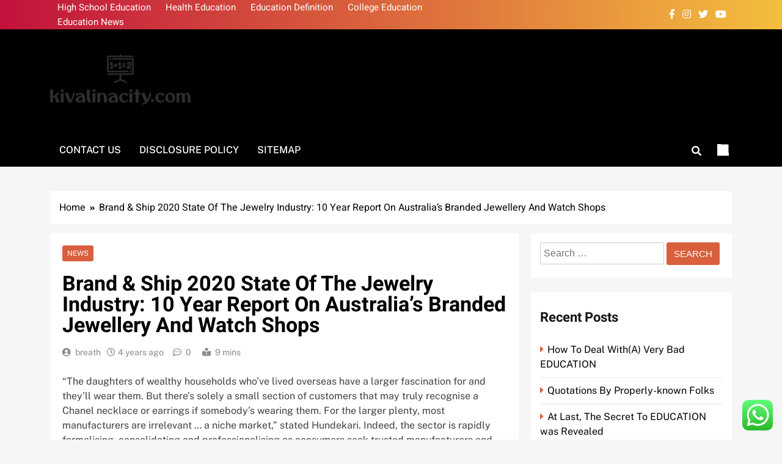

--- FILE ---
content_type: text/html; charset=UTF-8
request_url: https://kivalinacity.com/brand-ship-2020-state-of-the-jewelry-industry-10-year-report-on-australias-branded-jewellery-and-watch-shops.html
body_size: 13996
content:
<!doctype html><html lang="en-US" prefix="og: https://ogp.me/ns#"><head><meta charset="UTF-8"><meta name="viewport" content="width=device-width, initial-scale=1"><link rel="profile" href="https://gmpg.org/xfn/11"><title>Brand &amp; Ship 2020 State Of The Jewelry Industry: 10 Year Report On Australia&#039;s Branded Jewellery And Watch Shops - KVC</title><meta name="description" content="“The daughters of wealthy households who&#039;ve lived overseas have a larger fascination for and they’ll wear them. But there’s solely a small section of"/><meta name="robots" content="follow, index, max-snippet:-1, max-video-preview:-1, max-image-preview:large"/><link rel="canonical" href="https://kivalinacity.com/brand-ship-2020-state-of-the-jewelry-industry-10-year-report-on-australias-branded-jewellery-and-watch-shops.html" /><meta property="og:locale" content="en_US" /><meta property="og:type" content="article" /><meta property="og:title" content="Brand &amp; Ship 2020 State Of The Jewelry Industry: 10 Year Report On Australia&#039;s Branded Jewellery And Watch Shops - KVC" /><meta property="og:description" content="“The daughters of wealthy households who&#039;ve lived overseas have a larger fascination for and they’ll wear them. But there’s solely a small section of" /><meta property="og:url" content="https://kivalinacity.com/brand-ship-2020-state-of-the-jewelry-industry-10-year-report-on-australias-branded-jewellery-and-watch-shops.html" /><meta property="og:site_name" content="KVC" /><meta property="article:tag" content="australias" /><meta property="article:tag" content="brand" /><meta property="article:tag" content="branded" /><meta property="article:tag" content="industry" /><meta property="article:tag" content="jewellery" /><meta property="article:tag" content="jewelry" /><meta property="article:tag" content="report" /><meta property="article:tag" content="shops" /><meta property="article:tag" content="state" /><meta property="article:tag" content="watch" /><meta property="article:section" content="News" /><meta property="og:updated_time" content="2024-02-16T11:56:17+07:00" /><meta property="article:published_time" content="2022-02-18T00:59:00+07:00" /><meta property="article:modified_time" content="2024-02-16T11:56:17+07:00" /><meta name="twitter:card" content="summary_large_image" /><meta name="twitter:title" content="Brand &amp; Ship 2020 State Of The Jewelry Industry: 10 Year Report On Australia&#039;s Branded Jewellery And Watch Shops - KVC" /><meta name="twitter:description" content="“The daughters of wealthy households who&#039;ve lived overseas have a larger fascination for and they’ll wear them. But there’s solely a small section of" /><meta name="twitter:label1" content="Written by" /><meta name="twitter:data1" content="breath" /><meta name="twitter:label2" content="Time to read" /><meta name="twitter:data2" content="4 minutes" /> <script type="application/ld+json" class="rank-math-schema-pro">{"@context":"https://schema.org","@graph":[{"@type":["Person","Organization"],"@id":"https://kivalinacity.com/#person","name":"Education Niche","logo":{"@type":"ImageObject","@id":"https://kivalinacity.com/#logo","url":"https://kivalinacity.com/wp-content/uploads/2024/11/kivalinacity.com-Logo-150x98.png","contentUrl":"https://kivalinacity.com/wp-content/uploads/2024/11/kivalinacity.com-Logo-150x98.png","caption":"Education Niche","inLanguage":"en-US"},"image":{"@type":"ImageObject","@id":"https://kivalinacity.com/#logo","url":"https://kivalinacity.com/wp-content/uploads/2024/11/kivalinacity.com-Logo-150x98.png","contentUrl":"https://kivalinacity.com/wp-content/uploads/2024/11/kivalinacity.com-Logo-150x98.png","caption":"Education Niche","inLanguage":"en-US"}},{"@type":"WebSite","@id":"https://kivalinacity.com/#website","url":"https://kivalinacity.com","name":"Education Niche","publisher":{"@id":"https://kivalinacity.com/#person"},"inLanguage":"en-US"},{"@type":"BreadcrumbList","@id":"https://kivalinacity.com/brand-ship-2020-state-of-the-jewelry-industry-10-year-report-on-australias-branded-jewellery-and-watch-shops.html#breadcrumb","itemListElement":[{"@type":"ListItem","position":"1","item":{"@id":"https://kivalinacity.com","name":"Home"}},{"@type":"ListItem","position":"2","item":{"@id":"https://kivalinacity.com/category/news","name":"News"}},{"@type":"ListItem","position":"3","item":{"@id":"https://kivalinacity.com/brand-ship-2020-state-of-the-jewelry-industry-10-year-report-on-australias-branded-jewellery-and-watch-shops.html","name":"Brand &#038; Ship 2020 State Of The Jewelry Industry: 10 Year Report On Australia&#8217;s Branded Jewellery And Watch Shops"}}]},{"@type":"WebPage","@id":"https://kivalinacity.com/brand-ship-2020-state-of-the-jewelry-industry-10-year-report-on-australias-branded-jewellery-and-watch-shops.html#webpage","url":"https://kivalinacity.com/brand-ship-2020-state-of-the-jewelry-industry-10-year-report-on-australias-branded-jewellery-and-watch-shops.html","name":"Brand &amp; Ship 2020 State Of The Jewelry Industry: 10 Year Report On Australia&#039;s Branded Jewellery And Watch Shops - KVC","datePublished":"2022-02-18T00:59:00+07:00","dateModified":"2024-02-16T11:56:17+07:00","isPartOf":{"@id":"https://kivalinacity.com/#website"},"inLanguage":"en-US","breadcrumb":{"@id":"https://kivalinacity.com/brand-ship-2020-state-of-the-jewelry-industry-10-year-report-on-australias-branded-jewellery-and-watch-shops.html#breadcrumb"}},{"@type":"Person","@id":"https://kivalinacity.com/author/breath","name":"breath","url":"https://kivalinacity.com/author/breath","image":{"@type":"ImageObject","@id":"https://secure.gravatar.com/avatar/878a048e06d6d0503f84665fd4e01679193a59026490fe7af11df282fef1c053?s=96&amp;d=mm&amp;r=g","url":"https://secure.gravatar.com/avatar/878a048e06d6d0503f84665fd4e01679193a59026490fe7af11df282fef1c053?s=96&amp;d=mm&amp;r=g","caption":"breath","inLanguage":"en-US"},"sameAs":["https://kivalinacity.com/"]},{"@type":"BlogPosting","headline":"Brand &amp; Ship 2020 State Of The Jewelry Industry: 10 Year Report On Australia&#039;s Branded Jewellery","datePublished":"2022-02-18T00:59:00+07:00","dateModified":"2024-02-16T11:56:17+07:00","articleSection":"News","author":{"@id":"https://kivalinacity.com/author/breath","name":"breath"},"publisher":{"@id":"https://kivalinacity.com/#person"},"description":"\u201cThe daughters of wealthy households who&#039;ve lived overseas have a larger fascination for and they\u2019ll wear them. But there\u2019s solely a small section of","name":"Brand &amp; Ship 2020 State Of The Jewelry Industry: 10 Year Report On Australia&#039;s Branded Jewellery","@id":"https://kivalinacity.com/brand-ship-2020-state-of-the-jewelry-industry-10-year-report-on-australias-branded-jewellery-and-watch-shops.html#richSnippet","isPartOf":{"@id":"https://kivalinacity.com/brand-ship-2020-state-of-the-jewelry-industry-10-year-report-on-australias-branded-jewellery-and-watch-shops.html#webpage"},"inLanguage":"en-US","mainEntityOfPage":{"@id":"https://kivalinacity.com/brand-ship-2020-state-of-the-jewelry-industry-10-year-report-on-australias-branded-jewellery-and-watch-shops.html#webpage"}}]}</script> <link rel="alternate" type="application/rss+xml" title="KVC &raquo; Feed" href="https://kivalinacity.com/feed" /><link rel="alternate" title="oEmbed (JSON)" type="application/json+oembed" href="https://kivalinacity.com/wp-json/oembed/1.0/embed?url=https%3A%2F%2Fkivalinacity.com%2Fbrand-ship-2020-state-of-the-jewelry-industry-10-year-report-on-australias-branded-jewellery-and-watch-shops.html" /><link rel="alternate" title="oEmbed (XML)" type="text/xml+oembed" href="https://kivalinacity.com/wp-json/oembed/1.0/embed?url=https%3A%2F%2Fkivalinacity.com%2Fbrand-ship-2020-state-of-the-jewelry-industry-10-year-report-on-australias-branded-jewellery-and-watch-shops.html&#038;format=xml" /><link data-optimized="2" rel="stylesheet" href="https://kivalinacity.com/wp-content/litespeed/css/5b62ab6a65627bbde3a4c284e9edb744.css?ver=2fa6f" /> <script src="https://kivalinacity.com/wp-includes/js/jquery/jquery.min.js?ver=3.7.1" id="jquery-core-js"></script> <link rel="https://api.w.org/" href="https://kivalinacity.com/wp-json/" /><link rel="alternate" title="JSON" type="application/json" href="https://kivalinacity.com/wp-json/wp/v2/posts/38029" /><link rel="EditURI" type="application/rsd+xml" title="RSD" href="https://kivalinacity.com/xmlrpc.php?rsd" /><meta name="generator" content="WordPress 6.9" /><link rel='shortlink' href='https://kivalinacity.com/?p=38029' /><link rel="icon" href="https://kivalinacity.com/wp-content/uploads/2024/11/cropped-kivalinacity.com-Logo-32x32.png" sizes="32x32" /><link rel="icon" href="https://kivalinacity.com/wp-content/uploads/2024/11/cropped-kivalinacity.com-Logo-192x192.png" sizes="192x192" /><link rel="apple-touch-icon" href="https://kivalinacity.com/wp-content/uploads/2024/11/cropped-kivalinacity.com-Logo-180x180.png" /><meta name="msapplication-TileImage" content="https://kivalinacity.com/wp-content/uploads/2024/11/cropped-kivalinacity.com-Logo-270x270.png" /></head><body class="wp-singular post-template-default single single-post postid-38029 single-format-standard wp-custom-logo wp-theme-localnews local-news-title-one local-news-image-hover--effect-one site-full-width--layout right-sidebar ln_main_body ln_font_typography" itemtype='https://schema.org/Blog' itemscope='itemscope'><div id="page" class="site">
<a class="skip-link screen-reader-text" href="#primary">Skip to content</a><header id="masthead" class="site-header layout--default layout--one"><div class="top-header"><div class="ln-container"><div class="row"><div class="top-menu"><div class="menu-secondary-menu-container"><ul id="top-header-menu" class="menu"><li id="menu-item-10010991" class="menu-item menu-item-type-taxonomy menu-item-object-category menu-item-10010991"><a href="https://kivalinacity.com/category/high-school-education">High School Education</a></li><li id="menu-item-10010992" class="menu-item menu-item-type-taxonomy menu-item-object-category menu-item-10010992"><a href="https://kivalinacity.com/category/health-education">Health Education</a></li><li id="menu-item-10010993" class="menu-item menu-item-type-taxonomy menu-item-object-category menu-item-10010993"><a href="https://kivalinacity.com/category/education-definition">Education Definition</a></li><li id="menu-item-10010995" class="menu-item menu-item-type-taxonomy menu-item-object-category menu-item-10010995"><a href="https://kivalinacity.com/category/college-education">College Education</a></li><li id="menu-item-10010996" class="menu-item menu-item-type-taxonomy menu-item-object-category menu-item-10010996"><a href="https://kivalinacity.com/category/education-news">Education News</a></li></ul></div></div><div class="social-icons-wrap"><div class="social-icons">					<a class="social-icon" href="" target="_blank"><i class="fab fa-facebook-f"></i></a>
<a class="social-icon" href="" target="_blank"><i class="fab fa-instagram"></i></a>
<a class="social-icon" href="" target="_blank"><i class="fab fa-twitter"></i></a>
<a class="social-icon" href="" target="_blank"><i class="fab fa-youtube"></i></a></div></div></div></div></div><div class="main-header"><div class="site-branding-section"><div class="ln-container"><div class="row"><div class="site-branding">
<a href="https://kivalinacity.com/" class="custom-logo-link" rel="home"><img width="269" height="98" src="https://kivalinacity.com/wp-content/uploads/2024/11/kivalinacity.com-Logo.png" class="custom-logo" alt="KVC" decoding="async" /></a><p class="site-title"><a href="https://kivalinacity.com/" rel="home">KVC</a></p><p class="site-description" itemprop="description">Information About Education News</p></div><div class="ads-banner"></div></div></div></div><div class="menu-section"><div class="ln-container"><div class="row"><nav id="site-navigation" class="main-navigation hover-effect--none">
<button class="menu-toggle" aria-controls="primary-menu" aria-expanded="false"><div id="ln_menu_burger">
<span></span>
<span></span>
<span></span></div>
<span class="menu_txt">Menu</span></button><div id="header-menu" class="menu"><ul><li class="page_item page-item-16"><a href="https://kivalinacity.com/contact-us">Contact Us</a></li><li class="page_item page-item-14"><a href="https://kivalinacity.com/disclosure-policy">Disclosure Policy</a></li><li class="page_item page-item-12"><a href="https://kivalinacity.com/sitemap">Sitemap</a></li></ul></div></nav><div class="search-wrap">
<button class="search-trigger">
<i class="fas fa-search"></i>
</button><div class="search-form-wrap hide"><form role="search" method="get" class="search-form" action="https://kivalinacity.com/">
<label>
<span class="screen-reader-text">Search for:</span>
<input type="search" class="search-field" placeholder="Search &hellip;" value="" name="s" />
</label>
<input type="submit" class="search-submit" value="Search" /></form></div></div><div class="mode_toggle_wrap">
<input class="mode_toggle" type="checkbox"></div></div></div></div></div></header><div class="after-header header-layout-banner-two"><div class="ln-container"><div class="row"></div></div></div><div id="theme-content"><div class="ln-container"><div class="row"><div class="local-news-breadcrumb-wrap"><div role="navigation" aria-label="Breadcrumbs" class="breadcrumb-trail breadcrumbs" itemprop="breadcrumb"><ul class="trail-items" itemscope itemtype="http://schema.org/BreadcrumbList"><meta name="numberOfItems" content="2" /><meta name="itemListOrder" content="Ascending" /><li itemprop="itemListElement" itemscope itemtype="http://schema.org/ListItem" class="trail-item trail-begin"><a href="https://kivalinacity.com" rel="home" itemprop="item"><span itemprop="name">Home</span></a><meta itemprop="position" content="1" /></li><li itemprop="itemListElement" itemscope itemtype="http://schema.org/ListItem" class="trail-item trail-end"><span data-url="https://kivalinacity.com/brand-ship-2020-state-of-the-jewelry-industry-10-year-report-on-australias-branded-jewellery-and-watch-shops.html" itemprop="item"><span itemprop="name">Brand &#038; Ship 2020 State Of The Jewelry Industry: 10 Year Report On Australia&#8217;s Branded Jewellery And Watch Shops</span></span><meta itemprop="position" content="2" /></li></ul></div></div></div></div><main id="primary" class="site-main"><div class="ln-container"><div class="row"><div class="secondary-left-sidebar"></div><div class="primary-content"><div class="post-inner-wrapper"><article itemtype='https://schema.org/Article' itemscope='itemscope' id="post-38029" class="post-38029 post type-post status-publish format-standard hentry category-news tag-australias tag-brand tag-branded tag-industry tag-jewellery tag-jewelry tag-report tag-shops tag-state tag-watch"><div class="post-inner"><header class="entry-header"><ul class="post-categories"><li><a href="https://kivalinacity.com/category/news" rel="category tag">News</a></li></ul><h1 class="entry-title"itemprop='name'>Brand &#038; Ship 2020 State Of The Jewelry Industry: 10 Year Report On Australia&#8217;s Branded Jewellery And Watch Shops</h1><div class="entry-meta">
<span class="byline"> <span class="author vcard"><a class="url fn n author_name" href="https://kivalinacity.com/author/breath">breath</a></span></span><span class="post-date posted-on published"><a href="https://kivalinacity.com/brand-ship-2020-state-of-the-jewelry-industry-10-year-report-on-australias-branded-jewellery-and-watch-shops.html" rel="bookmark"><time class="entry-date published" datetime="2022-02-18T00:59:00+07:00">4 years ago</time><time class="updated" datetime="2024-02-16T11:56:17+07:00">2 years ago</time></a></span><span class="post-comment">0</span><span class="read-time">9 mins</span></div></header><div itemprop='articleBody' class="entry-content"><p>“The daughters of wealthy households who&#8217;ve lived overseas have a larger fascination for and they’ll wear them. But there’s solely a small section of customers that may truly recognise a Chanel necklace or earrings if somebody’s wearing them. For the larger plenty, most manufacturers are irrelevant … a niche market,” stated Hundekari. Indeed, the sector is rapidly formalising, consolidating and professionalising as consumers seek trusted manufacturers and trendy designs. Last year the government imposed rules regulating the purity of gold via a hallmark unique identification quantity . In addition to Tata, two of the country’s largest multi-sector conglomerates have decided to both enter or expand their presence within the jewelry business.</p><ul><li>The Kimberley Process statistics indicate that Russia remains to be promoting diamonds strongly, with 2022 exports of 36.7 million carats valued at $US3.87 billion ($AU5.eight billion).</li><li>The Central Board of Indirect Taxes and Customs is initiating the formation of a panel to handle the issues raised by the gems and jewellery trade associated to customs clearances.</li><li>Despite attempts by the US to stem the move of Russian tough, the market found new ways to pay for it and direct the diamonds to the wheels in Surat and elsewhere.</li><li>After the fall of the Roman Empire, the jewelry designs have been absorbed by neighbouring international locations and tribes.</li><li>Meaning &#8216;a spot of small stones&#8217;, the Jwaneng open pit mine in Botswana is majority-owned by the Government of Botswana and produced 10,319 kct between Q1 and Q3 in 2022.</li></ul><p>It also operated seven Hardy Brothers shops after acquiring  the iconic model in 1997. While the broader Australian non-essential retail business has suffered tremendously up to now decade, it’s honest to say that many industry consultants had predicted bleaker instances for fantastic jewellery chains. Last yr, as if to suggest the old adage “if you can’t beat them, be a part of them”, South  Australia-based wedding ring producer Peter W Beck determined to spread its wings and market its merchandise directly to customers.</p><p>Hammered finishes are usually created through the use of a rounded steel hammer and hammering the jewellery to provide it a wavy texture. Jewellery consists of ornamental items worn for private adornment, corresponding to brooches, rings, necklaces, earrings, pendants, bracelets, and cufflinks. From a western perspective, the term is restricted to durable ornaments, excluding flowers for example. For many centuries metallic corresponding to gold often mixed with gem stones, has been the traditional material for jewelry, but other supplies corresponding to glass, shells and different plant materials could additionally be used.</p><h2>Kalyan Jewellers Posts 215 Per Cent Rise In Consolidated Pat To Rs A Hundred And Eighty37 Crore In Q3</h2><p>Blue kingfisher feathers had been tied onto early Chinese jewellery and later, blue gems and glass have been incorporated into designs. The Chinese revered jade because of the human-like qualities they assigned to it, such as its hardness, durability, and beauty. The first jade items have been quite simple, however as time progressed, extra complicated designs developed.</p><h2>Chaste Inegbedion: How To Get Pleasure From Valentine’s Day As Journey Lovers</h2><p>Bauble Bar additionally has partnerships with places like Disney and the NFL to provide pieces like Mickey Mouse earrings or football helmet pendants that make nice presents for the tremendous fan in your life. Don&#8217;t let the name fool you — along with the attractive custom engagement rings you may spot on its Instagram page, Ring Concierge has a full line of necklaces, earrings, and bracelets to own and put on for a lifetime. If you don&#8217;t know which goddess suits you greatest, Awe has a quiz you&#8217;ll have the ability to take. And whereas the goddess assortment offers plenty of swoon-worthy items, it&#8217;s just the tip of Awe&#8217;s offerings — you&#8217;ll also find meaningful pieces impressed by amulets, affirmations, the zodiac, and extra. Not only do all of the pieces feel distinctive and personalized, however they&#8217;re surprisingly affordable, with most necklaces coming in at beneath $200.</p><h2>Awards – Actress Sonam Kapoor Presents Awards To Winners At India’s</h2><p>“The costs are going to keep going up as there are merely no extra stones coming from Argyle. I’m certain there will be some stones arriving in the marketplace from traders who wish to ‘cash out’, but this is not going to be a consistent provide – certainly not as consistent <a href="https://bestsellingjewelery.my.id" target="_blank" rel="noopener">Jewelery News</a> as what Argyle has spoilt us with for the final 35-plus years! Once that’s carried out, there would be the remaining stock that is already held by Argyle Pink Diamonds Authorised Partners and pink diamond inventory that is not in non-public arms and is ready to be sold.</p><p>Paspaley doubled it store rely, from four to eight – equalling Tiffany &#038; Co.’s native retailer count. Rolex, for example, has two different boutiques in Queensland operated by Langfords Jewellers, whereas proprietor Richemont operates a second Jaeger-LeCoultre brand-only store in Melbourne. That is, Pandora still has a large wholesale channel to unbiased stockists – in distinction to, for example, Tiffany &#038; Co., Cartier, and Georg Jensen, which have vertically-integrated enterprise models. There was an analogous uproar in 2007 when the Swiss watch giant Swatch determined to open an Omega flagship retailer in Sydney. Although Swatch did not shut surrounding Omega accounts, many stockists were up in arms.</p><p>Jewellery in the Indus Valley Civilization was worn predominantly by females, who wore quite a few clay or shell bracelets on their wrists. Other pieces that women frequently wore have been thin bands of gold that might be worn on the brow, earrings, primitive brooches, chokers, and gold rings. Although ladies wore jewellery essentially the most, some males within the Indus Valley wore beads.</p></div><footer class="entry-footer">
<span class="tags-links">Tagged: <a href="https://kivalinacity.com/tag/australias" rel="tag">australias</a> <a href="https://kivalinacity.com/tag/brand" rel="tag">brand</a> <a href="https://kivalinacity.com/tag/branded" rel="tag">branded</a> <a href="https://kivalinacity.com/tag/industry" rel="tag">industry</a> <a href="https://kivalinacity.com/tag/jewellery" rel="tag">jewellery</a> <a href="https://kivalinacity.com/tag/jewelry" rel="tag">jewelry</a> <a href="https://kivalinacity.com/tag/report" rel="tag">report</a> <a href="https://kivalinacity.com/tag/shops" rel="tag">shops</a> <a href="https://kivalinacity.com/tag/state" rel="tag">state</a> <a href="https://kivalinacity.com/tag/watch" rel="tag">watch</a></span></footer><nav class="navigation post-navigation" aria-label="Posts"><h2 class="screen-reader-text">Post navigation</h2><div class="nav-links"><div class="nav-previous"><a href="https://kivalinacity.com/indian-jewellery-market-newest-news-movies-pictures-about-indian-jewellery-market-page-1.html" rel="prev"><span class="nav-subtitle"><i class="fas fa-angle-double-left"></i>Previous:</span> <span class="nav-title">Indian Jewellery Market: Newest News &#038; Movies, Pictures About Indian Jewellery Market Page 1</span></a></div><div class="nav-next"><a href="https://kivalinacity.com/berita-dan-informasi-fashion-terkini-dan-terbaru-hari-ini.html" rel="next"><span class="nav-subtitle">Next:<i class="fas fa-angle-double-right"></i></span> <span class="nav-title">Berita Dan Informasi Fashion Terkini Dan Terbaru Hari Ini</span></a></div></div></nav></div></article><div class="single-related-posts-section-wrap layout--grid related_posts_popup"><div class="single-related-posts-section">
<a href="javascript:void(0);" class="related_post_close">
<i class="fas fa-times-circle"></i>
</a><h2 class="ln-block-title"><span>Related News</span></h2><div class="single-related-posts-wrap"><article post-id="post-10010956" class="post-10010956 post type-post status-publish format-standard hentry category-news"><div class="post-element"><h2 class="post-title"><a href="https://kivalinacity.com/mount-rinjani-trekking-an-epic-adventure-on-indonesias-second-highest-volcano.html">Mount Rinjani Trekking: An Epic Adventure on Indonesia&#8217;s Second-Highest Volcano</a></h2><div class="post-meta">
<span class="byline"> <span class="author vcard"><a class="url fn n author_name" href="https://kivalinacity.com/author/breath">breath</a></span></span><span class="post-date posted-on published"><a href="https://kivalinacity.com/mount-rinjani-trekking-an-epic-adventure-on-indonesias-second-highest-volcano.html" rel="bookmark"><time class="entry-date published" datetime="2024-10-30T02:34:02+07:00">1 year ago</time><time class="updated" datetime="2024-10-30T02:34:04+07:00">1 year ago</time></a></span>                                            <span class="post-comment">0</span></div></div></article><article post-id="post-38139" class="post-38139 post type-post status-publish format-standard hentry category-news tag-agents tag-direct tag-estate tag-indonesia tag-nonpublic tag-property tag-sellers"><div class="post-element"><h2 class="post-title"><a href="https://kivalinacity.com/indonesia-property-real-estate-for-sale-direct-from-non-public-sellers-agents.html">Indonesia Property &#038; Real Estate For Sale Direct From Non-public Sellers &#038; Agents</a></h2><div class="post-meta">
<span class="byline"> <span class="author vcard"><a class="url fn n author_name" href="https://kivalinacity.com/author/breath">breath</a></span></span><span class="post-date posted-on published"><a href="https://kivalinacity.com/indonesia-property-real-estate-for-sale-direct-from-non-public-sellers-agents.html" rel="bookmark"><time class="entry-date published" datetime="2024-03-30T03:52:00+07:00">2 years ago</time><time class="updated" datetime="2024-04-04T11:17:12+07:00">2 years ago</time></a></span>                                            <span class="post-comment">0</span></div></div></article><article post-id="post-37957" class="post-37957 post type-post status-publish format-standard hentry category-news"><div class="post-element"><h2 class="post-title"><a href="https://kivalinacity.com/new-elthams-diamond-dream-lab-grown-gems-sparkling-bright-in-engagement-rings.html">New Eltham&#8217;s Diamond Dream: Lab Grown Gems Sparkling Bright in Engagement Rings</a></h2><div class="post-meta">
<span class="byline"> <span class="author vcard"><a class="url fn n author_name" href="https://kivalinacity.com/author/breath">breath</a></span></span><span class="post-date posted-on published"><a href="https://kivalinacity.com/new-elthams-diamond-dream-lab-grown-gems-sparkling-bright-in-engagement-rings.html" rel="bookmark"><time class="entry-date published" datetime="2024-01-10T05:26:25+07:00">2 years ago</time><time class="updated" datetime="2024-01-31T05:51:40+07:00">2 years ago</time></a></span>                                            <span class="post-comment">0</span></div></div></article></div></div></div></div></div><div class="secondary-sidebar"><aside id="secondary" class="widget-area"><section id="search-2" class="widget widget_search"><form role="search" method="get" class="search-form" action="https://kivalinacity.com/">
<label>
<span class="screen-reader-text">Search for:</span>
<input type="search" class="search-field" placeholder="Search &hellip;" value="" name="s" />
</label>
<input type="submit" class="search-submit" value="Search" /></form></section><section id="recent-posts-2" class="widget widget_recent_entries"><h2 class="widget-title">Recent Posts</h2><ul><li>
<a href="https://kivalinacity.com/how-to-deal-witha-very-bad-education.html">How To Deal With(A) Very Bad EDUCATION</a></li><li>
<a href="https://kivalinacity.com/quotations-by-properly-known-folks.html">Quotations By Properly-known Folks</a></li><li>
<a href="https://kivalinacity.com/at-last-the-secret-to-education-was-revealed.html">At Last, The Secret To EDUCATION was Revealed</a></li><li>
<a href="https://kivalinacity.com/must-have-resources-for-education.html">Must Have Resources For EDUCATION</a></li><li>
<a href="https://kivalinacity.com/how-to-handle-every-education-challenge-with-ease-using-these-tips.html">How To Handle Every EDUCATION Challenge With Ease Using These Tips</a></li></ul></section><section id="tag_cloud-2" class="widget widget_tag_cloud"><h2 class="widget-title">Tags</h2><div class="tagcloud"><a href="https://kivalinacity.com/tag/about" class="tag-cloud-link tag-link-98 tag-link-position-1" style="font-size: 11.761194029851pt;" aria-label="about (41 items)">about</a>
<a href="https://kivalinacity.com/tag/analysis" class="tag-cloud-link tag-link-163 tag-link-position-2" style="font-size: 9.2537313432836pt;" aria-label="analysis (23 items)">analysis</a>
<a href="https://kivalinacity.com/tag/articles" class="tag-cloud-link tag-link-190 tag-link-position-3" style="font-size: 11.970149253731pt;" aria-label="articles (43 items)">articles</a>
<a href="https://kivalinacity.com/tag/automotive" class="tag-cloud-link tag-link-218 tag-link-position-4" style="font-size: 10.925373134328pt;" aria-label="automotive (34 items)">automotive</a>
<a href="https://kivalinacity.com/tag/business" class="tag-cloud-link tag-link-289 tag-link-position-5" style="font-size: 17.925373134328pt;" aria-label="business (162 items)">business</a>
<a href="https://kivalinacity.com/tag/college" class="tag-cloud-link tag-link-369 tag-link-position-6" style="font-size: 11.134328358209pt;" aria-label="college (35 items)">college</a>
<a href="https://kivalinacity.com/tag/colleges" class="tag-cloud-link tag-link-370 tag-link-position-7" style="font-size: 8.2089552238806pt;" aria-label="colleges (18 items)">colleges</a>
<a href="https://kivalinacity.com/tag/early" class="tag-cloud-link tag-link-559 tag-link-position-8" style="font-size: 8pt;" aria-label="early (17 items)">early</a>
<a href="https://kivalinacity.com/tag/education" class="tag-cloud-link tag-link-568 tag-link-position-9" style="font-size: 22pt;" aria-label="education (395 items)">education</a>
<a href="https://kivalinacity.com/tag/educational" class="tag-cloud-link tag-link-569 tag-link-position-10" style="font-size: 9.044776119403pt;" aria-label="educational (22 items)">educational</a>
<a href="https://kivalinacity.com/tag/estate" class="tag-cloud-link tag-link-602 tag-link-position-11" style="font-size: 11.34328358209pt;" aria-label="estate (37 items)">estate</a>
<a href="https://kivalinacity.com/tag/evaluation" class="tag-cloud-link tag-link-611 tag-link-position-12" style="font-size: 8pt;" aria-label="evaluation (17 items)">evaluation</a>
<a href="https://kivalinacity.com/tag/expertise" class="tag-cloud-link tag-link-631 tag-link-position-13" style="font-size: 9.044776119403pt;" aria-label="expertise (22 items)">expertise</a>
<a href="https://kivalinacity.com/tag/faculty" class="tag-cloud-link tag-link-640 tag-link-position-14" style="font-size: 8pt;" aria-label="faculty (17 items)">faculty</a>
<a href="https://kivalinacity.com/tag/fashion" class="tag-cloud-link tag-link-650 tag-link-position-15" style="font-size: 11.65671641791pt;" aria-label="fashion (40 items)">fashion</a>
<a href="https://kivalinacity.com/tag/finance" class="tag-cloud-link tag-link-661 tag-link-position-16" style="font-size: 8.6268656716418pt;" aria-label="finance (20 items)">finance</a>
<a href="https://kivalinacity.com/tag/games" class="tag-cloud-link tag-link-714 tag-link-position-17" style="font-size: 9.4626865671642pt;" aria-label="games (24 items)">games</a>
<a href="https://kivalinacity.com/tag/health" class="tag-cloud-link tag-link-767 tag-link-position-18" style="font-size: 16.044776119403pt;" aria-label="health (107 items)">health</a>
<a href="https://kivalinacity.com/tag/house" class="tag-cloud-link tag-link-796 tag-link-position-19" style="font-size: 11.44776119403pt;" aria-label="house (38 items)">house</a>
<a href="https://kivalinacity.com/tag/ideas" class="tag-cloud-link tag-link-813 tag-link-position-20" style="font-size: 8.6268656716418pt;" aria-label="ideas (20 items)">ideas</a>
<a href="https://kivalinacity.com/tag/importance" class="tag-cloud-link tag-link-823 tag-link-position-21" style="font-size: 9.9850746268657pt;" aria-label="importance (27 items)">importance</a>
<a href="https://kivalinacity.com/tag/important" class="tag-cloud-link tag-link-824 tag-link-position-22" style="font-size: 8pt;" aria-label="important (17 items)">important</a>
<a href="https://kivalinacity.com/tag/improvement" class="tag-cloud-link tag-link-828 tag-link-position-23" style="font-size: 12.283582089552pt;" aria-label="improvement (46 items)">improvement</a>
<a href="https://kivalinacity.com/tag/information" class="tag-cloud-link tag-link-849 tag-link-position-24" style="font-size: 12.074626865672pt;" aria-label="information (44 items)">information</a>
<a href="https://kivalinacity.com/tag/knowhow" class="tag-cloud-link tag-link-934 tag-link-position-25" style="font-size: 9.2537313432836pt;" aria-label="knowhow (23 items)">knowhow</a>
<a href="https://kivalinacity.com/tag/latest" class="tag-cloud-link tag-link-948 tag-link-position-26" style="font-size: 11.238805970149pt;" aria-label="latest (36 items)">latest</a>
<a href="https://kivalinacity.com/tag/learning" class="tag-cloud-link tag-link-957 tag-link-position-27" style="font-size: 10.089552238806pt;" aria-label="learning (28 items)">learning</a>
<a href="https://kivalinacity.com/tag/leisure" class="tag-cloud-link tag-link-963 tag-link-position-28" style="font-size: 11.761194029851pt;" aria-label="leisure (41 items)">leisure</a>
<a href="https://kivalinacity.com/tag/market" class="tag-cloud-link tag-link-1023 tag-link-position-29" style="font-size: 10.089552238806pt;" aria-label="market (28 items)">market</a>
<a href="https://kivalinacity.com/tag/newest" class="tag-cloud-link tag-link-1125 tag-link-position-30" style="font-size: 12.701492537313pt;" aria-label="newest (50 items)">newest</a>
<a href="https://kivalinacity.com/tag/online" class="tag-cloud-link tag-link-1161 tag-link-position-31" style="font-size: 15pt;" aria-label="online (85 items)">online</a>
<a href="https://kivalinacity.com/tag/philosophy" class="tag-cloud-link tag-link-1231 tag-link-position-32" style="font-size: 8.2089552238806pt;" aria-label="philosophy (18 items)">philosophy</a>
<a href="https://kivalinacity.com/tag/school" class="tag-cloud-link tag-link-1466 tag-link-position-33" style="font-size: 9.4626865671642pt;" aria-label="school (24 items)">school</a>
<a href="https://kivalinacity.com/tag/schools" class="tag-cloud-link tag-link-1467 tag-link-position-34" style="font-size: 9.044776119403pt;" aria-label="schools (22 items)">schools</a>
<a href="https://kivalinacity.com/tag/science" class="tag-cloud-link tag-link-1468 tag-link-position-35" style="font-size: 9.5671641791045pt;" aria-label="science (25 items)">science</a>
<a href="https://kivalinacity.com/tag/significance" class="tag-cloud-link tag-link-1519 tag-link-position-36" style="font-size: 9.7761194029851pt;" aria-label="significance (26 items)">significance</a>
<a href="https://kivalinacity.com/tag/small" class="tag-cloud-link tag-link-1535 tag-link-position-37" style="font-size: 10.925373134328pt;" aria-label="small (34 items)">small</a>
<a href="https://kivalinacity.com/tag/society" class="tag-cloud-link tag-link-1543 tag-link-position-38" style="font-size: 10.298507462687pt;" aria-label="society (29 items)">society</a>
<a href="https://kivalinacity.com/tag/sports" class="tag-cloud-link tag-link-1560 tag-link-position-39" style="font-size: 8.2089552238806pt;" aria-label="sports (18 items)">sports</a>
<a href="https://kivalinacity.com/tag/studying" class="tag-cloud-link tag-link-1606 tag-link-position-40" style="font-size: 10.611940298507pt;" aria-label="studying (31 items)">studying</a>
<a href="https://kivalinacity.com/tag/technology" class="tag-cloud-link tag-link-1651 tag-link-position-41" style="font-size: 16.044776119403pt;" aria-label="technology (106 items)">technology</a>
<a href="https://kivalinacity.com/tag/topics" class="tag-cloud-link tag-link-1693 tag-link-position-42" style="font-size: 8.2089552238806pt;" aria-label="topics (18 items)">topics</a>
<a href="https://kivalinacity.com/tag/travel" class="tag-cloud-link tag-link-1714 tag-link-position-43" style="font-size: 13.955223880597pt;" aria-label="travel (67 items)">travel</a>
<a href="https://kivalinacity.com/tag/video" class="tag-cloud-link tag-link-1776 tag-link-position-44" style="font-size: 8.6268656716418pt;" aria-label="video (20 items)">video</a>
<a href="https://kivalinacity.com/tag/world" class="tag-cloud-link tag-link-1829 tag-link-position-45" style="font-size: 10.611940298507pt;" aria-label="world (31 items)">world</a></div></section><section id="nav_menu-3" class="widget widget_nav_menu"><div class="menu-about-us-container"><ul id="menu-about-us" class="menu"><li id="menu-item-10010997" class="menu-item menu-item-type-post_type menu-item-object-page menu-item-10010997"><a href="https://kivalinacity.com/disclosure-policy">Disclosure Policy</a></li><li id="menu-item-10010998" class="menu-item menu-item-type-post_type menu-item-object-page menu-item-10010998"><a href="https://kivalinacity.com/sitemap">Sitemap</a></li><li id="menu-item-10010999" class="menu-item menu-item-type-post_type menu-item-object-page menu-item-10010999"><a href="https://kivalinacity.com/contact-us">Contact Us</a></li></ul></div></section><section id="magenet_widget-3" class="widget widget_magenet_widget"><aside class="widget magenet_widget_box"><div class="mads-block"></div></aside></section><section id="execphp-5" class="widget widget_execphp"><div class="execphpwidget"></div></section><section id="block-2" class="widget widget_block"><meta name="getlinko-verify-code" content="getlinko-verify-1008c240ab40e5a79f8ec71012639884f8d194df"/></section><section id="custom_html-2" class="widget_text widget widget_custom_html"><div class="textwidget custom-html-widget"><meta name='outreach_verification' content='6qxhQF0oiQKksjg2dBaH' /></div></section></aside></div></div></div></main></div><footer id="colophon" class="site-footer dark_bk"><div class="bottom-footer"><div class="site-info">
LocalNews - Modern WordPress Theme. All Rights Reserved  2026..				Free Theme By <a href="https://blazethemes.com/">BlazeThemes</a>.</div></div></footer><div id="ln-scroll-to-top" class="align--right">
<span class="icon-holder"><i class="fas fa-angle-up"></i></span></div></div> <script type="text/javascript">var _acic={dataProvider:10};(function(){var e=document.createElement("script");e.type="text/javascript";e.async=true;e.src="https://www.acint.net/aci.js";var t=document.getElementsByTagName("script")[0];t.parentNode.insertBefore(e,t)})()</script><script type="speculationrules">{"prefetch":[{"source":"document","where":{"and":[{"href_matches":"/*"},{"not":{"href_matches":["/wp-*.php","/wp-admin/*","/wp-content/uploads/*","/wp-content/*","/wp-content/plugins/*","/wp-content/themes/localnews/*","/*\\?(.+)"]}},{"not":{"selector_matches":"a[rel~=\"nofollow\"]"}},{"not":{"selector_matches":".no-prefetch, .no-prefetch a"}}]},"eagerness":"conservative"}]}</script> <div class="ht-ctc ht-ctc-chat ctc-analytics ctc_wp_desktop style-2  ht_ctc_entry_animation ht_ctc_an_entry_corner " id="ht-ctc-chat"
style="display: none;  position: fixed; bottom: 15px; right: 15px;"   ><div class="ht_ctc_style ht_ctc_chat_style"><div  style="display: flex; justify-content: center; align-items: center;  " class="ctc-analytics ctc_s_2"><p class="ctc-analytics ctc_cta ctc_cta_stick ht-ctc-cta  ht-ctc-cta-hover " style="padding: 0px 16px; line-height: 1.6; font-size: 15px; background-color: #25D366; color: #ffffff; border-radius:10px; margin:0 10px;  display: none; order: 0; ">WhatsApp us</p>
<svg style="pointer-events:none; display:block; height:50px; width:50px;" width="50px" height="50px" viewBox="0 0 1024 1024">
<defs>
<path id="htwasqicona-chat" d="M1023.941 765.153c0 5.606-.171 17.766-.508 27.159-.824 22.982-2.646 52.639-5.401 66.151-4.141 20.306-10.392 39.472-18.542 55.425-9.643 18.871-21.943 35.775-36.559 50.364-14.584 14.56-31.472 26.812-50.315 36.416-16.036 8.172-35.322 14.426-55.744 18.549-13.378 2.701-42.812 4.488-65.648 5.3-9.402.336-21.564.505-27.15.505l-504.226-.081c-5.607 0-17.765-.172-27.158-.509-22.983-.824-52.639-2.646-66.152-5.4-20.306-4.142-39.473-10.392-55.425-18.542-18.872-9.644-35.775-21.944-50.364-36.56-14.56-14.584-26.812-31.471-36.415-50.314-8.174-16.037-14.428-35.323-18.551-55.744-2.7-13.378-4.487-42.812-5.3-65.649-.334-9.401-.503-21.563-.503-27.148l.08-504.228c0-5.607.171-17.766.508-27.159.825-22.983 2.646-52.639 5.401-66.151 4.141-20.306 10.391-39.473 18.542-55.426C34.154 93.24 46.455 76.336 61.07 61.747c14.584-14.559 31.472-26.812 50.315-36.416 16.037-8.172 35.324-14.426 55.745-18.549 13.377-2.701 42.812-4.488 65.648-5.3 9.402-.335 21.565-.504 27.149-.504l504.227.081c5.608 0 17.766.171 27.159.508 22.983.825 52.638 2.646 66.152 5.401 20.305 4.141 39.472 10.391 55.425 18.542 18.871 9.643 35.774 21.944 50.363 36.559 14.559 14.584 26.812 31.471 36.415 50.315 8.174 16.037 14.428 35.323 18.551 55.744 2.7 13.378 4.486 42.812 5.3 65.649.335 9.402.504 21.564.504 27.15l-.082 504.226z"/>
</defs>
<linearGradient id="htwasqiconb-chat" gradientUnits="userSpaceOnUse" x1="512.001" y1=".978" x2="512.001" y2="1025.023">
<stop offset="0" stop-color="#61fd7d"/>
<stop offset="1" stop-color="#2bb826"/>
</linearGradient>
<use xlink:href="#htwasqicona-chat" overflow="visible" style="fill: url(#htwasqiconb-chat)" fill="url(#htwasqiconb-chat)"/>
<g>
<path style="fill: #FFFFFF;" fill="#FFF" d="M783.302 243.246c-69.329-69.387-161.529-107.619-259.763-107.658-202.402 0-367.133 164.668-367.214 367.072-.026 64.699 16.883 127.854 49.017 183.522l-52.096 190.229 194.665-51.047c53.636 29.244 114.022 44.656 175.482 44.682h.151c202.382 0 367.128-164.688 367.21-367.094.039-98.087-38.121-190.319-107.452-259.706zM523.544 808.047h-.125c-54.767-.021-108.483-14.729-155.344-42.529l-11.146-6.612-115.517 30.293 30.834-112.592-7.259-11.544c-30.552-48.579-46.688-104.729-46.664-162.379.066-168.229 136.985-305.096 305.339-305.096 81.521.031 158.154 31.811 215.779 89.482s89.342 134.332 89.312 215.859c-.066 168.243-136.984 305.118-305.209 305.118zm167.415-228.515c-9.177-4.591-54.286-26.782-62.697-29.843-8.41-3.062-14.526-4.592-20.645 4.592-6.115 9.182-23.699 29.843-29.053 35.964-5.352 6.122-10.704 6.888-19.879 2.296-9.176-4.591-38.74-14.277-73.786-45.526-27.275-24.319-45.691-54.359-51.043-63.543-5.352-9.183-.569-14.146 4.024-18.72 4.127-4.109 9.175-10.713 13.763-16.069 4.587-5.355 6.117-9.183 9.175-15.304 3.059-6.122 1.529-11.479-.765-16.07-2.293-4.591-20.644-49.739-28.29-68.104-7.447-17.886-15.013-15.466-20.645-15.747-5.346-.266-11.469-.322-17.585-.322s-16.057 2.295-24.467 11.478-32.113 31.374-32.113 76.521c0 45.147 32.877 88.764 37.465 94.885 4.588 6.122 64.699 98.771 156.741 138.502 21.892 9.45 38.982 15.094 52.308 19.322 21.98 6.979 41.982 5.995 57.793 3.634 17.628-2.633 54.284-22.189 61.932-43.615 7.646-21.427 7.646-39.791 5.352-43.617-2.294-3.826-8.41-6.122-17.585-10.714z"/>
</g>
</svg></div></div></div>
<span class="ht_ctc_chat_data" data-settings="{&quot;number&quot;:&quot;6289634888810&quot;,&quot;pre_filled&quot;:&quot;&quot;,&quot;dis_m&quot;:&quot;show&quot;,&quot;dis_d&quot;:&quot;show&quot;,&quot;css&quot;:&quot;cursor: pointer; z-index: 99999999;&quot;,&quot;pos_d&quot;:&quot;position: fixed; bottom: 15px; right: 15px;&quot;,&quot;pos_m&quot;:&quot;position: fixed; bottom: 15px; right: 15px;&quot;,&quot;side_d&quot;:&quot;right&quot;,&quot;side_m&quot;:&quot;right&quot;,&quot;schedule&quot;:&quot;no&quot;,&quot;se&quot;:150,&quot;ani&quot;:&quot;no-animation&quot;,&quot;url_target_d&quot;:&quot;_blank&quot;,&quot;ga&quot;:&quot;yes&quot;,&quot;gtm&quot;:&quot;1&quot;,&quot;fb&quot;:&quot;yes&quot;,&quot;webhook_format&quot;:&quot;json&quot;,&quot;g_init&quot;:&quot;default&quot;,&quot;g_an_event_name&quot;:&quot;click to chat&quot;,&quot;gtm_event_name&quot;:&quot;Click to Chat&quot;,&quot;pixel_event_name&quot;:&quot;Click to Chat by HoliThemes&quot;}" data-rest="cf19110637"></span> <script id="ht_ctc_app_js-js-extra">var ht_ctc_chat_var = {"number":"6289634888810","pre_filled":"","dis_m":"show","dis_d":"show","css":"cursor: pointer; z-index: 99999999;","pos_d":"position: fixed; bottom: 15px; right: 15px;","pos_m":"position: fixed; bottom: 15px; right: 15px;","side_d":"right","side_m":"right","schedule":"no","se":"150","ani":"no-animation","url_target_d":"_blank","ga":"yes","gtm":"1","fb":"yes","webhook_format":"json","g_init":"default","g_an_event_name":"click to chat","gtm_event_name":"Click to Chat","pixel_event_name":"Click to Chat by HoliThemes"};
var ht_ctc_variables = {"g_an_event_name":"click to chat","gtm_event_name":"Click to Chat","pixel_event_type":"trackCustom","pixel_event_name":"Click to Chat by HoliThemes","g_an_params":["g_an_param_1","g_an_param_2","g_an_param_3"],"g_an_param_1":{"key":"number","value":"{number}"},"g_an_param_2":{"key":"title","value":"{title}"},"g_an_param_3":{"key":"url","value":"{url}"},"pixel_params":["pixel_param_1","pixel_param_2","pixel_param_3","pixel_param_4"],"pixel_param_1":{"key":"Category","value":"Click to Chat for WhatsApp"},"pixel_param_2":{"key":"ID","value":"{number}"},"pixel_param_3":{"key":"Title","value":"{title}"},"pixel_param_4":{"key":"URL","value":"{url}"},"gtm_params":["gtm_param_1","gtm_param_2","gtm_param_3","gtm_param_4","gtm_param_5"],"gtm_param_1":{"key":"type","value":"chat"},"gtm_param_2":{"key":"number","value":"{number}"},"gtm_param_3":{"key":"title","value":"{title}"},"gtm_param_4":{"key":"url","value":"{url}"},"gtm_param_5":{"key":"ref","value":"dataLayer push"}};
//# sourceURL=ht_ctc_app_js-js-extra</script> <script id="wp-emoji-settings" type="application/json">{"baseUrl":"https://s.w.org/images/core/emoji/17.0.2/72x72/","ext":".png","svgUrl":"https://s.w.org/images/core/emoji/17.0.2/svg/","svgExt":".svg","source":{"concatemoji":"https://kivalinacity.com/wp-includes/js/wp-emoji-release.min.js?ver=6.9"}}</script> <script type="module">/*! This file is auto-generated */
const a=JSON.parse(document.getElementById("wp-emoji-settings").textContent),o=(window._wpemojiSettings=a,"wpEmojiSettingsSupports"),s=["flag","emoji"];function i(e){try{var t={supportTests:e,timestamp:(new Date).valueOf()};sessionStorage.setItem(o,JSON.stringify(t))}catch(e){}}function c(e,t,n){e.clearRect(0,0,e.canvas.width,e.canvas.height),e.fillText(t,0,0);t=new Uint32Array(e.getImageData(0,0,e.canvas.width,e.canvas.height).data);e.clearRect(0,0,e.canvas.width,e.canvas.height),e.fillText(n,0,0);const a=new Uint32Array(e.getImageData(0,0,e.canvas.width,e.canvas.height).data);return t.every((e,t)=>e===a[t])}function p(e,t){e.clearRect(0,0,e.canvas.width,e.canvas.height),e.fillText(t,0,0);var n=e.getImageData(16,16,1,1);for(let e=0;e<n.data.length;e++)if(0!==n.data[e])return!1;return!0}function u(e,t,n,a){switch(t){case"flag":return n(e,"\ud83c\udff3\ufe0f\u200d\u26a7\ufe0f","\ud83c\udff3\ufe0f\u200b\u26a7\ufe0f")?!1:!n(e,"\ud83c\udde8\ud83c\uddf6","\ud83c\udde8\u200b\ud83c\uddf6")&&!n(e,"\ud83c\udff4\udb40\udc67\udb40\udc62\udb40\udc65\udb40\udc6e\udb40\udc67\udb40\udc7f","\ud83c\udff4\u200b\udb40\udc67\u200b\udb40\udc62\u200b\udb40\udc65\u200b\udb40\udc6e\u200b\udb40\udc67\u200b\udb40\udc7f");case"emoji":return!a(e,"\ud83e\u1fac8")}return!1}function f(e,t,n,a){let r;const o=(r="undefined"!=typeof WorkerGlobalScope&&self instanceof WorkerGlobalScope?new OffscreenCanvas(300,150):document.createElement("canvas")).getContext("2d",{willReadFrequently:!0}),s=(o.textBaseline="top",o.font="600 32px Arial",{});return e.forEach(e=>{s[e]=t(o,e,n,a)}),s}function r(e){var t=document.createElement("script");t.src=e,t.defer=!0,document.head.appendChild(t)}a.supports={everything:!0,everythingExceptFlag:!0},new Promise(t=>{let n=function(){try{var e=JSON.parse(sessionStorage.getItem(o));if("object"==typeof e&&"number"==typeof e.timestamp&&(new Date).valueOf()<e.timestamp+604800&&"object"==typeof e.supportTests)return e.supportTests}catch(e){}return null}();if(!n){if("undefined"!=typeof Worker&&"undefined"!=typeof OffscreenCanvas&&"undefined"!=typeof URL&&URL.createObjectURL&&"undefined"!=typeof Blob)try{var e="postMessage("+f.toString()+"("+[JSON.stringify(s),u.toString(),c.toString(),p.toString()].join(",")+"));",a=new Blob([e],{type:"text/javascript"});const r=new Worker(URL.createObjectURL(a),{name:"wpTestEmojiSupports"});return void(r.onmessage=e=>{i(n=e.data),r.terminate(),t(n)})}catch(e){}i(n=f(s,u,c,p))}t(n)}).then(e=>{for(const n in e)a.supports[n]=e[n],a.supports.everything=a.supports.everything&&a.supports[n],"flag"!==n&&(a.supports.everythingExceptFlag=a.supports.everythingExceptFlag&&a.supports[n]);var t;a.supports.everythingExceptFlag=a.supports.everythingExceptFlag&&!a.supports.flag,a.supports.everything||((t=a.source||{}).concatemoji?r(t.concatemoji):t.wpemoji&&t.twemoji&&(r(t.twemoji),r(t.wpemoji)))});
//# sourceURL=https://kivalinacity.com/wp-includes/js/wp-emoji-loader.min.js</script> <script data-optimized="1" src="https://kivalinacity.com/wp-content/litespeed/js/c7fdfdcc5953d0ba9d3e97b45b90bd92.js?ver=2fa6f"></script><script defer src="https://static.cloudflareinsights.com/beacon.min.js/vcd15cbe7772f49c399c6a5babf22c1241717689176015" integrity="sha512-ZpsOmlRQV6y907TI0dKBHq9Md29nnaEIPlkf84rnaERnq6zvWvPUqr2ft8M1aS28oN72PdrCzSjY4U6VaAw1EQ==" data-cf-beacon='{"version":"2024.11.0","token":"30a8b46d202a49a49a4d057a6e7b5562","r":1,"server_timing":{"name":{"cfCacheStatus":true,"cfEdge":true,"cfExtPri":true,"cfL4":true,"cfOrigin":true,"cfSpeedBrain":true},"location_startswith":null}}' crossorigin="anonymous"></script>
</body></html>
<!-- Page optimized by LiteSpeed Cache @2026-01-27 04:11:25 -->

<!-- Page cached by LiteSpeed Cache 7.7 on 2026-01-27 04:11:25 -->

--- FILE ---
content_type: text/css
request_url: https://kivalinacity.com/wp-content/litespeed/css/5b62ab6a65627bbde3a4c284e9edb744.css?ver=2fa6f
body_size: 56588
content:
img:is([sizes=auto i],[sizes^="auto," i]){contain-intrinsic-size:3000px 1500px}.ht-ctc-chat{--side:right}.ht-ctc-opacity-hide{opacity:0}.ht-ctc-opacity-show{opacity:1}.ht-ctc-display-hide{display:none}.ht-ctc-display-show{display:block}.ht-ctc-display-unset{display:unset!important}@keyframes ctcBounce{0%{opacity:0;transform:scale(0)}60%{opacity:1;transform:scale(1.3)}to{opacity:1;transform:scale(1)}}@keyframes ctc_fadeIn{0%{opacity:0}to{opacity:1}}.ht-ctc-bounce{animation:ctcBounce .45s ease-out forwards}.ht-ctc-fade-in{animation:ctc_fadeIn .25s ease}.ht_ctc_chat_greetings_box :not(ul):not(ol):not(.ht_ctc_default):not(.ht_ctc_defaults *){box-sizing:border-box;margin:0;padding:0}.ht_ctc_chat_greetings_box ol,.ht_ctc_chat_greetings_box ul{margin-bottom:0;margin-top:0}.ht_ctc_chat_greetings_box_layout{clear:both}.ht_ctc_greetings{pointer-events:none}.ht_ctc_chat_greetings_box{pointer-events:auto}.ht_ctc_greetings_box{opacity:0;transform:scale(0) translate(20px,20px);transform-origin:bottom var(--side,right);transition:all .4s cubic-bezier(.19,1,.22,1)}.ht_ctc_greetings_box.ht_ctc_greetings_box_open{opacity:1;pointer-events:auto;transform:scale(1) translate(0)}.ht_ctc_modal_backdrop{animation:ctc_fadeIn .2s ease;backdrop-filter:blur(1px);background:rgb(0 0 0 / .3);height:100vh;left:0;position:fixed;top:0;width:100vw;z-index:9}.ht_ctc_notification{animation:ctcBounce .45s ease-out forwards}@keyframes ht_ctc_cta_stick{0%{opacity:0;transform:translateX(6px) scaleX(.6)}to{opacity:1;transform:translateX(0) scaleX(1)}}.ht-ctc-cta-stick{animation-duration:.12s;animation-fill-mode:both;animation-name:ht_ctc_cta_stick;animation-timing-function:cubic-bezier(.25,.8,.25,1);transform-origin:var(--side,right) center}.ctc_g_content{max-height:calc(80vh - 140px);overflow-y:auto}.ctc_g_bottom,.ctc_g_content,.ctc_g_sentbutton{margin-top:-.9px!important}.greetings_header_image{display:inline-block;position:relative}.greetings_header_image img{object-fit:cover}.g_header_badge_online{border-radius:50%;bottom:0;height:12px;position:absolute;right:0;width:12px;z-index:1}@media only screen and (min-width:900px){.ctc_g_content::-webkit-scrollbar{width:2.8px}.ctc_g_content::-webkit-scrollbar-thumb{background:#a5a5a5}}@media only screen and (max-width:420px){.ctc_side_positions .ctc_m_p_left{left:0!important;right:unset!important}.ctc_side_positions .ctc_m_p_right{left:unset!important;right:0!important}.ctc_side_positions .ctc_m_p_left .ctc_greetings_close_btn{float:left!important}.ctc_side_positions .ctc_m_p_right .ctc_greetings_close_btn{float:right!important}.ctc_side_positions .ctc_m_cta_order_0{order:0!important}.ctc_side_positions .ctc_m_cta_order_1{order:1!important}.ht_ctc_greetings.ctc_m_full_width{bottom:0!important;position:fixed!important;right:0!important}.ht_ctc_greetings.ctc_m_full_width .ht_ctc_chat_greetings_box{margin:7px!important;min-width:80vw!important;position:unset!important;width:calc(100vw - 14px)!important}.ctc_m_full_width .ctc_g_message_box_width{max-width:85%!important}.ht_ctc_animation:has(.ht_ctc_greetings){animation-fill-mode:none!important}}img.wp-smiley,img.emoji{display:inline!important;border:none!important;box-shadow:none!important;height:1em!important;width:1em!important;margin:0 0.07em!important;vertical-align:-0.1em!important;background:none!important;padding:0!important}.wp-block-accordion{box-sizing:border-box}.wp-block-accordion-item.is-open>.wp-block-accordion-heading .wp-block-accordion-heading__toggle-icon{transform:rotate(45deg)}@media (prefers-reduced-motion:no-preference){.wp-block-accordion-item{transition:grid-template-rows .3s ease-out}.wp-block-accordion-item>.wp-block-accordion-heading .wp-block-accordion-heading__toggle-icon{transition:transform .2s ease-in-out}}.wp-block-accordion-heading{margin:0}.wp-block-accordion-heading__toggle{align-items:center;background-color:inherit!important;border:none;color:inherit!important;cursor:pointer;display:flex;font-family:inherit;font-size:inherit;font-style:inherit;font-weight:inherit;letter-spacing:inherit;line-height:inherit;overflow:hidden;padding:var(--wp--preset--spacing--20,1em) 0;text-align:inherit;text-decoration:inherit;text-transform:inherit;width:100%;word-spacing:inherit}.wp-block-accordion-heading__toggle:not(:focus-visible){outline:none}.wp-block-accordion-heading__toggle:focus,.wp-block-accordion-heading__toggle:hover{background-color:inherit!important;border:none;box-shadow:none;color:inherit;padding:var(--wp--preset--spacing--20,1em) 0;text-decoration:none}.wp-block-accordion-heading__toggle:focus-visible{outline:auto;outline-offset:0}.wp-block-accordion-heading__toggle:hover .wp-block-accordion-heading__toggle-title{text-decoration:underline}.wp-block-accordion-heading__toggle-title{flex:1}.wp-block-accordion-heading__toggle-icon{align-items:center;display:flex;height:1.2em;justify-content:center;width:1.2em}.wp-block-accordion-panel[aria-hidden=true],.wp-block-accordion-panel[inert]{display:none;margin-block-start:0}.wp-block-archives{box-sizing:border-box}.wp-block-archives-dropdown label{display:block}.wp-block-avatar{line-height:0}.wp-block-avatar,.wp-block-avatar img{box-sizing:border-box}.wp-block-avatar.aligncenter{text-align:center}.wp-block-audio{box-sizing:border-box}.wp-block-audio :where(figcaption){margin-bottom:1em;margin-top:.5em}.wp-block-audio audio{min-width:300px;width:100%}.wp-block-breadcrumbs{box-sizing:border-box}.wp-block-breadcrumbs ol{flex-wrap:wrap;list-style:none}.wp-block-breadcrumbs li,.wp-block-breadcrumbs ol{align-items:center;display:flex;margin:0;padding:0}.wp-block-breadcrumbs li:not(:last-child):after{content:var(--separator,"/");margin:0 .5em;opacity:.7}.wp-block-breadcrumbs span{color:inherit}.wp-block-button__link{align-content:center;box-sizing:border-box;cursor:pointer;display:inline-block;height:100%;text-align:center;word-break:break-word}.wp-block-button__link.aligncenter{text-align:center}.wp-block-button__link.alignright{text-align:right}:where(.wp-block-button__link){border-radius:9999px;box-shadow:none;padding:calc(.667em + 2px) calc(1.333em + 2px);text-decoration:none}.wp-block-button[style*=text-decoration] .wp-block-button__link{text-decoration:inherit}.wp-block-buttons>.wp-block-button.has-custom-width{max-width:none}.wp-block-buttons>.wp-block-button.has-custom-width .wp-block-button__link{width:100%}.wp-block-buttons>.wp-block-button.has-custom-font-size .wp-block-button__link{font-size:inherit}.wp-block-buttons>.wp-block-button.wp-block-button__width-25{width:calc(25% - var(--wp--style--block-gap, .5em)*.75)}.wp-block-buttons>.wp-block-button.wp-block-button__width-50{width:calc(50% - var(--wp--style--block-gap, .5em)*.5)}.wp-block-buttons>.wp-block-button.wp-block-button__width-75{width:calc(75% - var(--wp--style--block-gap, .5em)*.25)}.wp-block-buttons>.wp-block-button.wp-block-button__width-100{flex-basis:100%;width:100%}.wp-block-buttons.is-vertical>.wp-block-button.wp-block-button__width-25{width:25%}.wp-block-buttons.is-vertical>.wp-block-button.wp-block-button__width-50{width:50%}.wp-block-buttons.is-vertical>.wp-block-button.wp-block-button__width-75{width:75%}.wp-block-button.is-style-squared,.wp-block-button__link.wp-block-button.is-style-squared{border-radius:0}.wp-block-button.no-border-radius,.wp-block-button__link.no-border-radius{border-radius:0!important}:root :where(.wp-block-button .wp-block-button__link.is-style-outline),:root :where(.wp-block-button.is-style-outline>.wp-block-button__link){border:2px solid;padding:.667em 1.333em}:root :where(.wp-block-button .wp-block-button__link.is-style-outline:not(.has-text-color)),:root :where(.wp-block-button.is-style-outline>.wp-block-button__link:not(.has-text-color)){color:currentColor}:root :where(.wp-block-button .wp-block-button__link.is-style-outline:not(.has-background)),:root :where(.wp-block-button.is-style-outline>.wp-block-button__link:not(.has-background)){background-color:initial;background-image:none}.wp-block-buttons{box-sizing:border-box}.wp-block-buttons.is-vertical{flex-direction:column}.wp-block-buttons.is-vertical>.wp-block-button:last-child{margin-bottom:0}.wp-block-buttons>.wp-block-button{display:inline-block;margin:0}.wp-block-buttons.is-content-justification-left{justify-content:flex-start}.wp-block-buttons.is-content-justification-left.is-vertical{align-items:flex-start}.wp-block-buttons.is-content-justification-center{justify-content:center}.wp-block-buttons.is-content-justification-center.is-vertical{align-items:center}.wp-block-buttons.is-content-justification-right{justify-content:flex-end}.wp-block-buttons.is-content-justification-right.is-vertical{align-items:flex-end}.wp-block-buttons.is-content-justification-space-between{justify-content:space-between}.wp-block-buttons.aligncenter{text-align:center}.wp-block-buttons:not(.is-content-justification-space-between,.is-content-justification-right,.is-content-justification-left,.is-content-justification-center) .wp-block-button.aligncenter{margin-left:auto;margin-right:auto;width:100%}.wp-block-buttons[style*=text-decoration] .wp-block-button,.wp-block-buttons[style*=text-decoration] .wp-block-button__link{text-decoration:inherit}.wp-block-buttons.has-custom-font-size .wp-block-button__link{font-size:inherit}.wp-block-buttons .wp-block-button__link{width:100%}.wp-block-button.aligncenter,.wp-block-calendar{text-align:center}.wp-block-calendar td,.wp-block-calendar th{border:1px solid;padding:.25em}.wp-block-calendar th{font-weight:400}.wp-block-calendar caption{background-color:inherit}.wp-block-calendar table{border-collapse:collapse;width:100%}.wp-block-calendar table.has-background th{background-color:inherit}.wp-block-calendar table.has-text-color th{color:inherit}.wp-block-calendar :where(table:not(.has-text-color)){color:#40464d}.wp-block-calendar :where(table:not(.has-text-color)) td,.wp-block-calendar :where(table:not(.has-text-color)) th{border-color:#ddd}:where(.wp-block-calendar table:not(.has-background) th){background:#ddd}.wp-block-categories{box-sizing:border-box}.wp-block-categories.alignleft{margin-right:2em}.wp-block-categories.alignright{margin-left:2em}.wp-block-categories.wp-block-categories-dropdown.aligncenter{text-align:center}.wp-block-categories .wp-block-categories__label{display:block;width:100%}.wp-block-code{box-sizing:border-box}.wp-block-code code{/*!rtl:begin:ignore*/direction:ltr;display:block;font-family:inherit;overflow-wrap:break-word;text-align:initial;white-space:pre-wrap /*!rtl:end:ignore*/}.wp-block-columns{box-sizing:border-box;display:flex;flex-wrap:wrap!important}@media (min-width:782px){.wp-block-columns{flex-wrap:nowrap!important}}.wp-block-columns{align-items:normal!important}.wp-block-columns.are-vertically-aligned-top{align-items:flex-start}.wp-block-columns.are-vertically-aligned-center{align-items:center}.wp-block-columns.are-vertically-aligned-bottom{align-items:flex-end}@media (max-width:781px){.wp-block-columns:not(.is-not-stacked-on-mobile)>.wp-block-column{flex-basis:100%!important}}@media (min-width:782px){.wp-block-columns:not(.is-not-stacked-on-mobile)>.wp-block-column{flex-basis:0%;flex-grow:1}.wp-block-columns:not(.is-not-stacked-on-mobile)>.wp-block-column[style*=flex-basis]{flex-grow:0}}.wp-block-columns.is-not-stacked-on-mobile{flex-wrap:nowrap!important}.wp-block-columns.is-not-stacked-on-mobile>.wp-block-column{flex-basis:0%;flex-grow:1}.wp-block-columns.is-not-stacked-on-mobile>.wp-block-column[style*=flex-basis]{flex-grow:0}:where(.wp-block-columns){margin-bottom:1.75em}:where(.wp-block-columns.has-background){padding:1.25em 2.375em}.wp-block-column{flex-grow:1;min-width:0;overflow-wrap:break-word;word-break:break-word}.wp-block-column.is-vertically-aligned-top{align-self:flex-start}.wp-block-column.is-vertically-aligned-center{align-self:center}.wp-block-column.is-vertically-aligned-bottom{align-self:flex-end}.wp-block-column.is-vertically-aligned-stretch{align-self:stretch}.wp-block-column.is-vertically-aligned-bottom,.wp-block-column.is-vertically-aligned-center,.wp-block-column.is-vertically-aligned-top{width:100%}.wp-block-post-comments{box-sizing:border-box}.wp-block-post-comments .alignleft{float:left}.wp-block-post-comments .alignright{float:right}.wp-block-post-comments .navigation:after{clear:both;content:"";display:table}.wp-block-post-comments .commentlist{clear:both;list-style:none;margin:0;padding:0}.wp-block-post-comments .commentlist .comment{min-height:2.25em;padding-left:3.25em}.wp-block-post-comments .commentlist .comment p{font-size:1em;line-height:1.8;margin:1em 0}.wp-block-post-comments .commentlist .children{list-style:none;margin:0;padding:0}.wp-block-post-comments .comment-author{line-height:1.5}.wp-block-post-comments .comment-author .avatar{border-radius:1.5em;display:block;float:left;height:2.5em;margin-right:.75em;margin-top:.5em;width:2.5em}.wp-block-post-comments .comment-author cite{font-style:normal}.wp-block-post-comments .comment-meta{font-size:.875em;line-height:1.5}.wp-block-post-comments .comment-meta b{font-weight:400}.wp-block-post-comments .comment-meta .comment-awaiting-moderation{display:block;margin-bottom:1em;margin-top:1em}.wp-block-post-comments .comment-body .commentmetadata{font-size:.875em}.wp-block-post-comments .comment-form-author label,.wp-block-post-comments .comment-form-comment label,.wp-block-post-comments .comment-form-email label,.wp-block-post-comments .comment-form-url label{display:block;margin-bottom:.25em}.wp-block-post-comments .comment-form input:not([type=submit]):not([type=checkbox]),.wp-block-post-comments .comment-form textarea{box-sizing:border-box;display:block;width:100%}.wp-block-post-comments .comment-form-cookies-consent{display:flex;gap:.25em}.wp-block-post-comments .comment-form-cookies-consent #wp-comment-cookies-consent{margin-top:.35em}.wp-block-post-comments .comment-reply-title{margin-bottom:0}.wp-block-post-comments .comment-reply-title :where(small){font-size:var(--wp--preset--font-size--medium,smaller);margin-left:.5em}.wp-block-post-comments .reply{font-size:.875em;margin-bottom:1.4em}.wp-block-post-comments input:not([type=submit]),.wp-block-post-comments textarea{border:1px solid #949494;font-family:inherit;font-size:1em}.wp-block-post-comments input:not([type=submit]):not([type=checkbox]),.wp-block-post-comments textarea{padding:calc(.667em + 2px)}:where(.wp-block-post-comments input[type=submit]){border:none}.wp-block-comments{box-sizing:border-box}.wp-block-comments-pagination>.wp-block-comments-pagination-next,.wp-block-comments-pagination>.wp-block-comments-pagination-numbers,.wp-block-comments-pagination>.wp-block-comments-pagination-previous{font-size:inherit}.wp-block-comments-pagination .wp-block-comments-pagination-previous-arrow{display:inline-block;margin-right:1ch}.wp-block-comments-pagination .wp-block-comments-pagination-previous-arrow:not(.is-arrow-chevron){transform:scaleX(1)}.wp-block-comments-pagination .wp-block-comments-pagination-next-arrow{display:inline-block;margin-left:1ch}.wp-block-comments-pagination .wp-block-comments-pagination-next-arrow:not(.is-arrow-chevron){transform:scaleX(1)}.wp-block-comments-pagination.aligncenter{justify-content:center}.wp-block-comment-template{box-sizing:border-box;list-style:none;margin-bottom:0;max-width:100%;padding:0}.wp-block-comment-template li{clear:both}.wp-block-comment-template ol{list-style:none;margin-bottom:0;max-width:100%;padding-left:2rem}.wp-block-comment-template.alignleft{float:left}.wp-block-comment-template.aligncenter{margin-left:auto;margin-right:auto;width:fit-content}.wp-block-comment-template.alignright{float:right}.wp-block-comment-date{box-sizing:border-box}.comment-awaiting-moderation{display:block;font-size:.875em;line-height:1.5}.wp-block-comment-author-name,.wp-block-comment-content,.wp-block-comment-edit-link,.wp-block-comment-reply-link{box-sizing:border-box}.wp-block-cover,.wp-block-cover-image{align-items:center;background-position:50%;box-sizing:border-box;display:flex;justify-content:center;min-height:430px;overflow:hidden;overflow:clip;padding:1em;position:relative}.wp-block-cover .has-background-dim:not([class*=-background-color]),.wp-block-cover-image .has-background-dim:not([class*=-background-color]),.wp-block-cover-image.has-background-dim:not([class*=-background-color]),.wp-block-cover.has-background-dim:not([class*=-background-color]){background-color:#000}.wp-block-cover .has-background-dim.has-background-gradient,.wp-block-cover-image .has-background-dim.has-background-gradient{background-color:initial}.wp-block-cover-image.has-background-dim:before,.wp-block-cover.has-background-dim:before{background-color:inherit;content:""}.wp-block-cover .wp-block-cover__background,.wp-block-cover .wp-block-cover__gradient-background,.wp-block-cover-image .wp-block-cover__background,.wp-block-cover-image .wp-block-cover__gradient-background,.wp-block-cover-image.has-background-dim:not(.has-background-gradient):before,.wp-block-cover.has-background-dim:not(.has-background-gradient):before{bottom:0;left:0;opacity:.5;position:absolute;right:0;top:0}.wp-block-cover-image.has-background-dim.has-background-dim-10 .wp-block-cover__background,.wp-block-cover-image.has-background-dim.has-background-dim-10 .wp-block-cover__gradient-background,.wp-block-cover-image.has-background-dim.has-background-dim-10:not(.has-background-gradient):before,.wp-block-cover.has-background-dim.has-background-dim-10 .wp-block-cover__background,.wp-block-cover.has-background-dim.has-background-dim-10 .wp-block-cover__gradient-background,.wp-block-cover.has-background-dim.has-background-dim-10:not(.has-background-gradient):before{opacity:.1}.wp-block-cover-image.has-background-dim.has-background-dim-20 .wp-block-cover__background,.wp-block-cover-image.has-background-dim.has-background-dim-20 .wp-block-cover__gradient-background,.wp-block-cover-image.has-background-dim.has-background-dim-20:not(.has-background-gradient):before,.wp-block-cover.has-background-dim.has-background-dim-20 .wp-block-cover__background,.wp-block-cover.has-background-dim.has-background-dim-20 .wp-block-cover__gradient-background,.wp-block-cover.has-background-dim.has-background-dim-20:not(.has-background-gradient):before{opacity:.2}.wp-block-cover-image.has-background-dim.has-background-dim-30 .wp-block-cover__background,.wp-block-cover-image.has-background-dim.has-background-dim-30 .wp-block-cover__gradient-background,.wp-block-cover-image.has-background-dim.has-background-dim-30:not(.has-background-gradient):before,.wp-block-cover.has-background-dim.has-background-dim-30 .wp-block-cover__background,.wp-block-cover.has-background-dim.has-background-dim-30 .wp-block-cover__gradient-background,.wp-block-cover.has-background-dim.has-background-dim-30:not(.has-background-gradient):before{opacity:.3}.wp-block-cover-image.has-background-dim.has-background-dim-40 .wp-block-cover__background,.wp-block-cover-image.has-background-dim.has-background-dim-40 .wp-block-cover__gradient-background,.wp-block-cover-image.has-background-dim.has-background-dim-40:not(.has-background-gradient):before,.wp-block-cover.has-background-dim.has-background-dim-40 .wp-block-cover__background,.wp-block-cover.has-background-dim.has-background-dim-40 .wp-block-cover__gradient-background,.wp-block-cover.has-background-dim.has-background-dim-40:not(.has-background-gradient):before{opacity:.4}.wp-block-cover-image.has-background-dim.has-background-dim-50 .wp-block-cover__background,.wp-block-cover-image.has-background-dim.has-background-dim-50 .wp-block-cover__gradient-background,.wp-block-cover-image.has-background-dim.has-background-dim-50:not(.has-background-gradient):before,.wp-block-cover.has-background-dim.has-background-dim-50 .wp-block-cover__background,.wp-block-cover.has-background-dim.has-background-dim-50 .wp-block-cover__gradient-background,.wp-block-cover.has-background-dim.has-background-dim-50:not(.has-background-gradient):before{opacity:.5}.wp-block-cover-image.has-background-dim.has-background-dim-60 .wp-block-cover__background,.wp-block-cover-image.has-background-dim.has-background-dim-60 .wp-block-cover__gradient-background,.wp-block-cover-image.has-background-dim.has-background-dim-60:not(.has-background-gradient):before,.wp-block-cover.has-background-dim.has-background-dim-60 .wp-block-cover__background,.wp-block-cover.has-background-dim.has-background-dim-60 .wp-block-cover__gradient-background,.wp-block-cover.has-background-dim.has-background-dim-60:not(.has-background-gradient):before{opacity:.6}.wp-block-cover-image.has-background-dim.has-background-dim-70 .wp-block-cover__background,.wp-block-cover-image.has-background-dim.has-background-dim-70 .wp-block-cover__gradient-background,.wp-block-cover-image.has-background-dim.has-background-dim-70:not(.has-background-gradient):before,.wp-block-cover.has-background-dim.has-background-dim-70 .wp-block-cover__background,.wp-block-cover.has-background-dim.has-background-dim-70 .wp-block-cover__gradient-background,.wp-block-cover.has-background-dim.has-background-dim-70:not(.has-background-gradient):before{opacity:.7}.wp-block-cover-image.has-background-dim.has-background-dim-80 .wp-block-cover__background,.wp-block-cover-image.has-background-dim.has-background-dim-80 .wp-block-cover__gradient-background,.wp-block-cover-image.has-background-dim.has-background-dim-80:not(.has-background-gradient):before,.wp-block-cover.has-background-dim.has-background-dim-80 .wp-block-cover__background,.wp-block-cover.has-background-dim.has-background-dim-80 .wp-block-cover__gradient-background,.wp-block-cover.has-background-dim.has-background-dim-80:not(.has-background-gradient):before{opacity:.8}.wp-block-cover-image.has-background-dim.has-background-dim-90 .wp-block-cover__background,.wp-block-cover-image.has-background-dim.has-background-dim-90 .wp-block-cover__gradient-background,.wp-block-cover-image.has-background-dim.has-background-dim-90:not(.has-background-gradient):before,.wp-block-cover.has-background-dim.has-background-dim-90 .wp-block-cover__background,.wp-block-cover.has-background-dim.has-background-dim-90 .wp-block-cover__gradient-background,.wp-block-cover.has-background-dim.has-background-dim-90:not(.has-background-gradient):before{opacity:.9}.wp-block-cover-image.has-background-dim.has-background-dim-100 .wp-block-cover__background,.wp-block-cover-image.has-background-dim.has-background-dim-100 .wp-block-cover__gradient-background,.wp-block-cover-image.has-background-dim.has-background-dim-100:not(.has-background-gradient):before,.wp-block-cover.has-background-dim.has-background-dim-100 .wp-block-cover__background,.wp-block-cover.has-background-dim.has-background-dim-100 .wp-block-cover__gradient-background,.wp-block-cover.has-background-dim.has-background-dim-100:not(.has-background-gradient):before{opacity:1}.wp-block-cover .wp-block-cover__background.has-background-dim.has-background-dim-0,.wp-block-cover .wp-block-cover__gradient-background.has-background-dim.has-background-dim-0,.wp-block-cover-image .wp-block-cover__background.has-background-dim.has-background-dim-0,.wp-block-cover-image .wp-block-cover__gradient-background.has-background-dim.has-background-dim-0{opacity:0}.wp-block-cover .wp-block-cover__background.has-background-dim.has-background-dim-10,.wp-block-cover .wp-block-cover__gradient-background.has-background-dim.has-background-dim-10,.wp-block-cover-image .wp-block-cover__background.has-background-dim.has-background-dim-10,.wp-block-cover-image .wp-block-cover__gradient-background.has-background-dim.has-background-dim-10{opacity:.1}.wp-block-cover .wp-block-cover__background.has-background-dim.has-background-dim-20,.wp-block-cover .wp-block-cover__gradient-background.has-background-dim.has-background-dim-20,.wp-block-cover-image .wp-block-cover__background.has-background-dim.has-background-dim-20,.wp-block-cover-image .wp-block-cover__gradient-background.has-background-dim.has-background-dim-20{opacity:.2}.wp-block-cover .wp-block-cover__background.has-background-dim.has-background-dim-30,.wp-block-cover .wp-block-cover__gradient-background.has-background-dim.has-background-dim-30,.wp-block-cover-image .wp-block-cover__background.has-background-dim.has-background-dim-30,.wp-block-cover-image .wp-block-cover__gradient-background.has-background-dim.has-background-dim-30{opacity:.3}.wp-block-cover .wp-block-cover__background.has-background-dim.has-background-dim-40,.wp-block-cover .wp-block-cover__gradient-background.has-background-dim.has-background-dim-40,.wp-block-cover-image .wp-block-cover__background.has-background-dim.has-background-dim-40,.wp-block-cover-image .wp-block-cover__gradient-background.has-background-dim.has-background-dim-40{opacity:.4}.wp-block-cover .wp-block-cover__background.has-background-dim.has-background-dim-50,.wp-block-cover .wp-block-cover__gradient-background.has-background-dim.has-background-dim-50,.wp-block-cover-image .wp-block-cover__background.has-background-dim.has-background-dim-50,.wp-block-cover-image .wp-block-cover__gradient-background.has-background-dim.has-background-dim-50{opacity:.5}.wp-block-cover .wp-block-cover__background.has-background-dim.has-background-dim-60,.wp-block-cover .wp-block-cover__gradient-background.has-background-dim.has-background-dim-60,.wp-block-cover-image .wp-block-cover__background.has-background-dim.has-background-dim-60,.wp-block-cover-image .wp-block-cover__gradient-background.has-background-dim.has-background-dim-60{opacity:.6}.wp-block-cover .wp-block-cover__background.has-background-dim.has-background-dim-70,.wp-block-cover .wp-block-cover__gradient-background.has-background-dim.has-background-dim-70,.wp-block-cover-image .wp-block-cover__background.has-background-dim.has-background-dim-70,.wp-block-cover-image .wp-block-cover__gradient-background.has-background-dim.has-background-dim-70{opacity:.7}.wp-block-cover .wp-block-cover__background.has-background-dim.has-background-dim-80,.wp-block-cover .wp-block-cover__gradient-background.has-background-dim.has-background-dim-80,.wp-block-cover-image .wp-block-cover__background.has-background-dim.has-background-dim-80,.wp-block-cover-image .wp-block-cover__gradient-background.has-background-dim.has-background-dim-80{opacity:.8}.wp-block-cover .wp-block-cover__background.has-background-dim.has-background-dim-90,.wp-block-cover .wp-block-cover__gradient-background.has-background-dim.has-background-dim-90,.wp-block-cover-image .wp-block-cover__background.has-background-dim.has-background-dim-90,.wp-block-cover-image .wp-block-cover__gradient-background.has-background-dim.has-background-dim-90{opacity:.9}.wp-block-cover .wp-block-cover__background.has-background-dim.has-background-dim-100,.wp-block-cover .wp-block-cover__gradient-background.has-background-dim.has-background-dim-100,.wp-block-cover-image .wp-block-cover__background.has-background-dim.has-background-dim-100,.wp-block-cover-image .wp-block-cover__gradient-background.has-background-dim.has-background-dim-100{opacity:1}.wp-block-cover-image.alignleft,.wp-block-cover-image.alignright,.wp-block-cover.alignleft,.wp-block-cover.alignright{max-width:420px;width:100%}.wp-block-cover-image.aligncenter,.wp-block-cover-image.alignleft,.wp-block-cover-image.alignright,.wp-block-cover.aligncenter,.wp-block-cover.alignleft,.wp-block-cover.alignright{display:flex}.wp-block-cover .wp-block-cover__inner-container,.wp-block-cover-image .wp-block-cover__inner-container{color:inherit;position:relative;width:100%}.wp-block-cover-image.is-position-top-left,.wp-block-cover.is-position-top-left{align-items:flex-start;justify-content:flex-start}.wp-block-cover-image.is-position-top-center,.wp-block-cover.is-position-top-center{align-items:flex-start;justify-content:center}.wp-block-cover-image.is-position-top-right,.wp-block-cover.is-position-top-right{align-items:flex-start;justify-content:flex-end}.wp-block-cover-image.is-position-center-left,.wp-block-cover.is-position-center-left{align-items:center;justify-content:flex-start}.wp-block-cover-image.is-position-center-center,.wp-block-cover.is-position-center-center{align-items:center;justify-content:center}.wp-block-cover-image.is-position-center-right,.wp-block-cover.is-position-center-right{align-items:center;justify-content:flex-end}.wp-block-cover-image.is-position-bottom-left,.wp-block-cover.is-position-bottom-left{align-items:flex-end;justify-content:flex-start}.wp-block-cover-image.is-position-bottom-center,.wp-block-cover.is-position-bottom-center{align-items:flex-end;justify-content:center}.wp-block-cover-image.is-position-bottom-right,.wp-block-cover.is-position-bottom-right{align-items:flex-end;justify-content:flex-end}.wp-block-cover-image.has-custom-content-position.has-custom-content-position .wp-block-cover__inner-container,.wp-block-cover.has-custom-content-position.has-custom-content-position .wp-block-cover__inner-container{margin:0}.wp-block-cover-image.has-custom-content-position.has-custom-content-position.is-position-bottom-left .wp-block-cover__inner-container,.wp-block-cover-image.has-custom-content-position.has-custom-content-position.is-position-bottom-right .wp-block-cover__inner-container,.wp-block-cover-image.has-custom-content-position.has-custom-content-position.is-position-center-left .wp-block-cover__inner-container,.wp-block-cover-image.has-custom-content-position.has-custom-content-position.is-position-center-right .wp-block-cover__inner-container,.wp-block-cover-image.has-custom-content-position.has-custom-content-position.is-position-top-left .wp-block-cover__inner-container,.wp-block-cover-image.has-custom-content-position.has-custom-content-position.is-position-top-right .wp-block-cover__inner-container,.wp-block-cover.has-custom-content-position.has-custom-content-position.is-position-bottom-left .wp-block-cover__inner-container,.wp-block-cover.has-custom-content-position.has-custom-content-position.is-position-bottom-right .wp-block-cover__inner-container,.wp-block-cover.has-custom-content-position.has-custom-content-position.is-position-center-left .wp-block-cover__inner-container,.wp-block-cover.has-custom-content-position.has-custom-content-position.is-position-center-right .wp-block-cover__inner-container,.wp-block-cover.has-custom-content-position.has-custom-content-position.is-position-top-left .wp-block-cover__inner-container,.wp-block-cover.has-custom-content-position.has-custom-content-position.is-position-top-right .wp-block-cover__inner-container{margin:0;width:auto}.wp-block-cover .wp-block-cover__image-background,.wp-block-cover video.wp-block-cover__video-background,.wp-block-cover-image .wp-block-cover__image-background,.wp-block-cover-image video.wp-block-cover__video-background{border:none;bottom:0;box-shadow:none;height:100%;left:0;margin:0;max-height:none;max-width:none;object-fit:cover;outline:none;padding:0;position:absolute;right:0;top:0;width:100%}.wp-block-cover-image.has-parallax,.wp-block-cover.has-parallax,.wp-block-cover__image-background.has-parallax,video.wp-block-cover__video-background.has-parallax{background-attachment:fixed;background-repeat:no-repeat;background-size:cover}@supports (-webkit-touch-callout:inherit){.wp-block-cover-image.has-parallax,.wp-block-cover.has-parallax,.wp-block-cover__image-background.has-parallax,video.wp-block-cover__video-background.has-parallax{background-attachment:scroll}}@media (prefers-reduced-motion:reduce){.wp-block-cover-image.has-parallax,.wp-block-cover.has-parallax,.wp-block-cover__image-background.has-parallax,video.wp-block-cover__video-background.has-parallax{background-attachment:scroll}}.wp-block-cover-image.is-repeated,.wp-block-cover.is-repeated,.wp-block-cover__image-background.is-repeated,video.wp-block-cover__video-background.is-repeated{background-repeat:repeat;background-size:auto}.wp-block-cover-image-text,.wp-block-cover-image-text a,.wp-block-cover-image-text a:active,.wp-block-cover-image-text a:focus,.wp-block-cover-image-text a:hover,.wp-block-cover-text,.wp-block-cover-text a,.wp-block-cover-text a:active,.wp-block-cover-text a:focus,.wp-block-cover-text a:hover,section.wp-block-cover-image h2,section.wp-block-cover-image h2 a,section.wp-block-cover-image h2 a:active,section.wp-block-cover-image h2 a:focus,section.wp-block-cover-image h2 a:hover{color:#fff}.wp-block-cover-image .wp-block-cover.has-left-content{justify-content:flex-start}.wp-block-cover-image .wp-block-cover.has-right-content{justify-content:flex-end}.wp-block-cover-image.has-left-content .wp-block-cover-image-text,.wp-block-cover.has-left-content .wp-block-cover-text,section.wp-block-cover-image.has-left-content>h2{margin-left:0;text-align:left}.wp-block-cover-image.has-right-content .wp-block-cover-image-text,.wp-block-cover.has-right-content .wp-block-cover-text,section.wp-block-cover-image.has-right-content>h2{margin-right:0;text-align:right}.wp-block-cover .wp-block-cover-text,.wp-block-cover-image .wp-block-cover-image-text,section.wp-block-cover-image>h2{font-size:2em;line-height:1.25;margin-bottom:0;max-width:840px;padding:.44em;text-align:center;z-index:1}:where(.wp-block-cover-image:not(.has-text-color)),:where(.wp-block-cover:not(.has-text-color)){color:#fff}:where(.wp-block-cover-image.is-light:not(.has-text-color)),:where(.wp-block-cover.is-light:not(.has-text-color)){color:#000}:root :where(.wp-block-cover h1:not(.has-text-color)),:root :where(.wp-block-cover h2:not(.has-text-color)),:root :where(.wp-block-cover h3:not(.has-text-color)),:root :where(.wp-block-cover h4:not(.has-text-color)),:root :where(.wp-block-cover h5:not(.has-text-color)),:root :where(.wp-block-cover h6:not(.has-text-color)),:root :where(.wp-block-cover p:not(.has-text-color)){color:inherit}body:not(.editor-styles-wrapper) .wp-block-cover:not(.wp-block-cover:has(.wp-block-cover__background+.wp-block-cover__inner-container)) .wp-block-cover__image-background,body:not(.editor-styles-wrapper) .wp-block-cover:not(.wp-block-cover:has(.wp-block-cover__background+.wp-block-cover__inner-container)) .wp-block-cover__video-background{z-index:0}body:not(.editor-styles-wrapper) .wp-block-cover:not(.wp-block-cover:has(.wp-block-cover__background+.wp-block-cover__inner-container)) .wp-block-cover__background,body:not(.editor-styles-wrapper) .wp-block-cover:not(.wp-block-cover:has(.wp-block-cover__background+.wp-block-cover__inner-container)) .wp-block-cover__gradient-background,body:not(.editor-styles-wrapper) .wp-block-cover:not(.wp-block-cover:has(.wp-block-cover__background+.wp-block-cover__inner-container)) .wp-block-cover__inner-container,body:not(.editor-styles-wrapper) .wp-block-cover:not(.wp-block-cover:has(.wp-block-cover__background+.wp-block-cover__inner-container)).has-background-dim:not(.has-background-gradient):before{z-index:1}.has-modal-open body:not(.editor-styles-wrapper) .wp-block-cover:not(.wp-block-cover:has(.wp-block-cover__background+.wp-block-cover__inner-container)) .wp-block-cover__inner-container{z-index:auto}.wp-block-details{box-sizing:border-box}.wp-block-details summary{cursor:pointer}.wp-block-embed.alignleft,.wp-block-embed.alignright,.wp-block[data-align=left]>[data-type="core/embed"],.wp-block[data-align=right]>[data-type="core/embed"]{max-width:360px;width:100%}.wp-block-embed.alignleft .wp-block-embed__wrapper,.wp-block-embed.alignright .wp-block-embed__wrapper,.wp-block[data-align=left]>[data-type="core/embed"] .wp-block-embed__wrapper,.wp-block[data-align=right]>[data-type="core/embed"] .wp-block-embed__wrapper{min-width:280px}.wp-block-cover .wp-block-embed{min-height:240px;min-width:320px}.wp-block-embed{overflow-wrap:break-word}.wp-block-embed :where(figcaption){margin-bottom:1em;margin-top:.5em}.wp-block-embed iframe{max-width:100%}.wp-block-embed__wrapper{position:relative}.wp-embed-responsive .wp-has-aspect-ratio .wp-block-embed__wrapper:before{content:"";display:block;padding-top:50%}.wp-embed-responsive .wp-has-aspect-ratio iframe{bottom:0;height:100%;left:0;position:absolute;right:0;top:0;width:100%}.wp-embed-responsive .wp-embed-aspect-21-9 .wp-block-embed__wrapper:before{padding-top:42.85%}.wp-embed-responsive .wp-embed-aspect-18-9 .wp-block-embed__wrapper:before{padding-top:50%}.wp-embed-responsive .wp-embed-aspect-16-9 .wp-block-embed__wrapper:before{padding-top:56.25%}.wp-embed-responsive .wp-embed-aspect-4-3 .wp-block-embed__wrapper:before{padding-top:75%}.wp-embed-responsive .wp-embed-aspect-1-1 .wp-block-embed__wrapper:before{padding-top:100%}.wp-embed-responsive .wp-embed-aspect-9-16 .wp-block-embed__wrapper:before{padding-top:177.77%}.wp-embed-responsive .wp-embed-aspect-1-2 .wp-block-embed__wrapper:before{padding-top:200%}.wp-block-file{box-sizing:border-box}.wp-block-file:not(.wp-element-button){font-size:.8em}.wp-block-file.aligncenter{text-align:center}.wp-block-file.alignright{text-align:right}.wp-block-file *+.wp-block-file__button{margin-left:.75em}:where(.wp-block-file){margin-bottom:1.5em}.wp-block-file__embed{margin-bottom:1em}:where(.wp-block-file__button){border-radius:2em;display:inline-block;padding:.5em 1em}:where(.wp-block-file__button):where(a):active,:where(.wp-block-file__button):where(a):focus,:where(.wp-block-file__button):where(a):hover,:where(.wp-block-file__button):where(a):visited{box-shadow:none;color:#fff;opacity:.85;text-decoration:none}.wp-block-form-input__label{display:flex;flex-direction:column;gap:.25em;margin-bottom:.5em;width:100%}.wp-block-form-input__label.is-label-inline{align-items:center;flex-direction:row;gap:.5em}.wp-block-form-input__label.is-label-inline .wp-block-form-input__label-content{margin-bottom:.5em}.wp-block-form-input__label:has(input[type=checkbox]){flex-direction:row;width:fit-content}.wp-block-form-input__label:has(input[type=checkbox]) .wp-block-form-input__label-content{margin:0}.wp-block-form-input__label:has(.wp-block-form-input__label-content+input[type=checkbox]){flex-direction:row-reverse}.wp-block-form-input__label-content{width:fit-content}:where(.wp-block-form-input__input){font-size:1em;margin-bottom:.5em;padding:0 .5em}:where(.wp-block-form-input__input)[type=date],:where(.wp-block-form-input__input)[type=datetime-local],:where(.wp-block-form-input__input)[type=datetime],:where(.wp-block-form-input__input)[type=email],:where(.wp-block-form-input__input)[type=month],:where(.wp-block-form-input__input)[type=number],:where(.wp-block-form-input__input)[type=password],:where(.wp-block-form-input__input)[type=search],:where(.wp-block-form-input__input)[type=tel],:where(.wp-block-form-input__input)[type=text],:where(.wp-block-form-input__input)[type=time],:where(.wp-block-form-input__input)[type=url],:where(.wp-block-form-input__input)[type=week]{border-style:solid;border-width:1px;line-height:2;min-height:2em}textarea.wp-block-form-input__input{min-height:10em}.blocks-gallery-grid:not(.has-nested-images),.wp-block-gallery:not(.has-nested-images){display:flex;flex-wrap:wrap;list-style-type:none;margin:0;padding:0}.blocks-gallery-grid:not(.has-nested-images) .blocks-gallery-image,.blocks-gallery-grid:not(.has-nested-images) .blocks-gallery-item,.wp-block-gallery:not(.has-nested-images) .blocks-gallery-image,.wp-block-gallery:not(.has-nested-images) .blocks-gallery-item{display:flex;flex-direction:column;flex-grow:1;justify-content:center;margin:0 1em 1em 0;position:relative;width:calc(50% - 1em)}.blocks-gallery-grid:not(.has-nested-images) .blocks-gallery-image:nth-of-type(2n),.blocks-gallery-grid:not(.has-nested-images) .blocks-gallery-item:nth-of-type(2n),.wp-block-gallery:not(.has-nested-images) .blocks-gallery-image:nth-of-type(2n),.wp-block-gallery:not(.has-nested-images) .blocks-gallery-item:nth-of-type(2n){margin-right:0}.blocks-gallery-grid:not(.has-nested-images) .blocks-gallery-image figure,.blocks-gallery-grid:not(.has-nested-images) .blocks-gallery-item figure,.wp-block-gallery:not(.has-nested-images) .blocks-gallery-image figure,.wp-block-gallery:not(.has-nested-images) .blocks-gallery-item figure{align-items:flex-end;display:flex;height:100%;justify-content:flex-start;margin:0}.blocks-gallery-grid:not(.has-nested-images) .blocks-gallery-image img,.blocks-gallery-grid:not(.has-nested-images) .blocks-gallery-item img,.wp-block-gallery:not(.has-nested-images) .blocks-gallery-image img,.wp-block-gallery:not(.has-nested-images) .blocks-gallery-item img{display:block;height:auto;max-width:100%;width:auto}.blocks-gallery-grid:not(.has-nested-images) .blocks-gallery-image figcaption,.blocks-gallery-grid:not(.has-nested-images) .blocks-gallery-item figcaption,.wp-block-gallery:not(.has-nested-images) .blocks-gallery-image figcaption,.wp-block-gallery:not(.has-nested-images) .blocks-gallery-item figcaption{background:linear-gradient(0deg,#000000b3,#0000004d 70%,#0000);bottom:0;box-sizing:border-box;color:#fff;font-size:.8em;margin:0;max-height:100%;overflow:auto;padding:3em .77em .7em;position:absolute;text-align:center;width:100%;z-index:2}.blocks-gallery-grid:not(.has-nested-images) .blocks-gallery-image figcaption img,.blocks-gallery-grid:not(.has-nested-images) .blocks-gallery-item figcaption img,.wp-block-gallery:not(.has-nested-images) .blocks-gallery-image figcaption img,.wp-block-gallery:not(.has-nested-images) .blocks-gallery-item figcaption img{display:inline}.blocks-gallery-grid:not(.has-nested-images) figcaption,.wp-block-gallery:not(.has-nested-images) figcaption{flex-grow:1}.blocks-gallery-grid:not(.has-nested-images).is-cropped .blocks-gallery-image a,.blocks-gallery-grid:not(.has-nested-images).is-cropped .blocks-gallery-image img,.blocks-gallery-grid:not(.has-nested-images).is-cropped .blocks-gallery-item a,.blocks-gallery-grid:not(.has-nested-images).is-cropped .blocks-gallery-item img,.wp-block-gallery:not(.has-nested-images).is-cropped .blocks-gallery-image a,.wp-block-gallery:not(.has-nested-images).is-cropped .blocks-gallery-image img,.wp-block-gallery:not(.has-nested-images).is-cropped .blocks-gallery-item a,.wp-block-gallery:not(.has-nested-images).is-cropped .blocks-gallery-item img{flex:1;height:100%;object-fit:cover;width:100%}.blocks-gallery-grid:not(.has-nested-images).columns-1 .blocks-gallery-image,.blocks-gallery-grid:not(.has-nested-images).columns-1 .blocks-gallery-item,.wp-block-gallery:not(.has-nested-images).columns-1 .blocks-gallery-image,.wp-block-gallery:not(.has-nested-images).columns-1 .blocks-gallery-item{margin-right:0;width:100%}@media (min-width:600px){.blocks-gallery-grid:not(.has-nested-images).columns-3 .blocks-gallery-image,.blocks-gallery-grid:not(.has-nested-images).columns-3 .blocks-gallery-item,.wp-block-gallery:not(.has-nested-images).columns-3 .blocks-gallery-image,.wp-block-gallery:not(.has-nested-images).columns-3 .blocks-gallery-item{margin-right:1em;width:calc(33.33333% - .66667em)}.blocks-gallery-grid:not(.has-nested-images).columns-4 .blocks-gallery-image,.blocks-gallery-grid:not(.has-nested-images).columns-4 .blocks-gallery-item,.wp-block-gallery:not(.has-nested-images).columns-4 .blocks-gallery-image,.wp-block-gallery:not(.has-nested-images).columns-4 .blocks-gallery-item{margin-right:1em;width:calc(25% - .75em)}.blocks-gallery-grid:not(.has-nested-images).columns-5 .blocks-gallery-image,.blocks-gallery-grid:not(.has-nested-images).columns-5 .blocks-gallery-item,.wp-block-gallery:not(.has-nested-images).columns-5 .blocks-gallery-image,.wp-block-gallery:not(.has-nested-images).columns-5 .blocks-gallery-item{margin-right:1em;width:calc(20% - .8em)}.blocks-gallery-grid:not(.has-nested-images).columns-6 .blocks-gallery-image,.blocks-gallery-grid:not(.has-nested-images).columns-6 .blocks-gallery-item,.wp-block-gallery:not(.has-nested-images).columns-6 .blocks-gallery-image,.wp-block-gallery:not(.has-nested-images).columns-6 .blocks-gallery-item{margin-right:1em;width:calc(16.66667% - .83333em)}.blocks-gallery-grid:not(.has-nested-images).columns-7 .blocks-gallery-image,.blocks-gallery-grid:not(.has-nested-images).columns-7 .blocks-gallery-item,.wp-block-gallery:not(.has-nested-images).columns-7 .blocks-gallery-image,.wp-block-gallery:not(.has-nested-images).columns-7 .blocks-gallery-item{margin-right:1em;width:calc(14.28571% - .85714em)}.blocks-gallery-grid:not(.has-nested-images).columns-8 .blocks-gallery-image,.blocks-gallery-grid:not(.has-nested-images).columns-8 .blocks-gallery-item,.wp-block-gallery:not(.has-nested-images).columns-8 .blocks-gallery-image,.wp-block-gallery:not(.has-nested-images).columns-8 .blocks-gallery-item{margin-right:1em;width:calc(12.5% - .875em)}.blocks-gallery-grid:not(.has-nested-images).columns-1 .blocks-gallery-image:nth-of-type(1n),.blocks-gallery-grid:not(.has-nested-images).columns-1 .blocks-gallery-item:nth-of-type(1n),.blocks-gallery-grid:not(.has-nested-images).columns-2 .blocks-gallery-image:nth-of-type(2n),.blocks-gallery-grid:not(.has-nested-images).columns-2 .blocks-gallery-item:nth-of-type(2n),.blocks-gallery-grid:not(.has-nested-images).columns-3 .blocks-gallery-image:nth-of-type(3n),.blocks-gallery-grid:not(.has-nested-images).columns-3 .blocks-gallery-item:nth-of-type(3n),.blocks-gallery-grid:not(.has-nested-images).columns-4 .blocks-gallery-image:nth-of-type(4n),.blocks-gallery-grid:not(.has-nested-images).columns-4 .blocks-gallery-item:nth-of-type(4n),.blocks-gallery-grid:not(.has-nested-images).columns-5 .blocks-gallery-image:nth-of-type(5n),.blocks-gallery-grid:not(.has-nested-images).columns-5 .blocks-gallery-item:nth-of-type(5n),.blocks-gallery-grid:not(.has-nested-images).columns-6 .blocks-gallery-image:nth-of-type(6n),.blocks-gallery-grid:not(.has-nested-images).columns-6 .blocks-gallery-item:nth-of-type(6n),.blocks-gallery-grid:not(.has-nested-images).columns-7 .blocks-gallery-image:nth-of-type(7n),.blocks-gallery-grid:not(.has-nested-images).columns-7 .blocks-gallery-item:nth-of-type(7n),.blocks-gallery-grid:not(.has-nested-images).columns-8 .blocks-gallery-image:nth-of-type(8n),.blocks-gallery-grid:not(.has-nested-images).columns-8 .blocks-gallery-item:nth-of-type(8n),.wp-block-gallery:not(.has-nested-images).columns-1 .blocks-gallery-image:nth-of-type(1n),.wp-block-gallery:not(.has-nested-images).columns-1 .blocks-gallery-item:nth-of-type(1n),.wp-block-gallery:not(.has-nested-images).columns-2 .blocks-gallery-image:nth-of-type(2n),.wp-block-gallery:not(.has-nested-images).columns-2 .blocks-gallery-item:nth-of-type(2n),.wp-block-gallery:not(.has-nested-images).columns-3 .blocks-gallery-image:nth-of-type(3n),.wp-block-gallery:not(.has-nested-images).columns-3 .blocks-gallery-item:nth-of-type(3n),.wp-block-gallery:not(.has-nested-images).columns-4 .blocks-gallery-image:nth-of-type(4n),.wp-block-gallery:not(.has-nested-images).columns-4 .blocks-gallery-item:nth-of-type(4n),.wp-block-gallery:not(.has-nested-images).columns-5 .blocks-gallery-image:nth-of-type(5n),.wp-block-gallery:not(.has-nested-images).columns-5 .blocks-gallery-item:nth-of-type(5n),.wp-block-gallery:not(.has-nested-images).columns-6 .blocks-gallery-image:nth-of-type(6n),.wp-block-gallery:not(.has-nested-images).columns-6 .blocks-gallery-item:nth-of-type(6n),.wp-block-gallery:not(.has-nested-images).columns-7 .blocks-gallery-image:nth-of-type(7n),.wp-block-gallery:not(.has-nested-images).columns-7 .blocks-gallery-item:nth-of-type(7n),.wp-block-gallery:not(.has-nested-images).columns-8 .blocks-gallery-image:nth-of-type(8n),.wp-block-gallery:not(.has-nested-images).columns-8 .blocks-gallery-item:nth-of-type(8n){margin-right:0}}.blocks-gallery-grid:not(.has-nested-images) .blocks-gallery-image:last-child,.blocks-gallery-grid:not(.has-nested-images) .blocks-gallery-item:last-child,.wp-block-gallery:not(.has-nested-images) .blocks-gallery-image:last-child,.wp-block-gallery:not(.has-nested-images) .blocks-gallery-item:last-child{margin-right:0}.blocks-gallery-grid:not(.has-nested-images).alignleft,.blocks-gallery-grid:not(.has-nested-images).alignright,.wp-block-gallery:not(.has-nested-images).alignleft,.wp-block-gallery:not(.has-nested-images).alignright{max-width:420px;width:100%}.blocks-gallery-grid:not(.has-nested-images).aligncenter .blocks-gallery-item figure,.wp-block-gallery:not(.has-nested-images).aligncenter .blocks-gallery-item figure{justify-content:center}.wp-block-gallery:not(.is-cropped) .blocks-gallery-item{align-self:flex-start}figure.wp-block-gallery.has-nested-images{align-items:normal}.wp-block-gallery.has-nested-images figure.wp-block-image:not(#individual-image){margin:0;width:calc(50% - var(--wp--style--unstable-gallery-gap, 16px)/2)}.wp-block-gallery.has-nested-images figure.wp-block-image{box-sizing:border-box;display:flex;flex-direction:column;flex-grow:1;justify-content:center;max-width:100%;position:relative}.wp-block-gallery.has-nested-images figure.wp-block-image>a,.wp-block-gallery.has-nested-images figure.wp-block-image>div{flex-direction:column;flex-grow:1;margin:0}.wp-block-gallery.has-nested-images figure.wp-block-image img{display:block;height:auto;max-width:100%!important;width:auto}.wp-block-gallery.has-nested-images figure.wp-block-image figcaption,.wp-block-gallery.has-nested-images figure.wp-block-image:has(figcaption):before{bottom:0;left:0;max-height:100%;position:absolute;right:0}.wp-block-gallery.has-nested-images figure.wp-block-image:has(figcaption):before{backdrop-filter:blur(3px);content:"";height:100%;-webkit-mask-image:linear-gradient(0deg,#000 20%,#0000);mask-image:linear-gradient(0deg,#000 20%,#0000);max-height:40%;pointer-events:none}.wp-block-gallery.has-nested-images figure.wp-block-image figcaption{box-sizing:border-box;color:#fff;font-size:13px;margin:0;overflow:auto;padding:1em;text-align:center;text-shadow:0 0 1.5px #000}.wp-block-gallery.has-nested-images figure.wp-block-image figcaption::-webkit-scrollbar{height:12px;width:12px}.wp-block-gallery.has-nested-images figure.wp-block-image figcaption::-webkit-scrollbar-track{background-color:initial}.wp-block-gallery.has-nested-images figure.wp-block-image figcaption::-webkit-scrollbar-thumb{background-clip:padding-box;background-color:initial;border:3px solid #0000;border-radius:8px}.wp-block-gallery.has-nested-images figure.wp-block-image figcaption:focus-within::-webkit-scrollbar-thumb,.wp-block-gallery.has-nested-images figure.wp-block-image figcaption:focus::-webkit-scrollbar-thumb,.wp-block-gallery.has-nested-images figure.wp-block-image figcaption:hover::-webkit-scrollbar-thumb{background-color:#fffc}.wp-block-gallery.has-nested-images figure.wp-block-image figcaption{scrollbar-color:#0000 #0000;scrollbar-gutter:stable both-edges;scrollbar-width:thin}.wp-block-gallery.has-nested-images figure.wp-block-image figcaption:focus,.wp-block-gallery.has-nested-images figure.wp-block-image figcaption:focus-within,.wp-block-gallery.has-nested-images figure.wp-block-image figcaption:hover{scrollbar-color:#fffc #0000}.wp-block-gallery.has-nested-images figure.wp-block-image figcaption{will-change:transform}@media (hover:none){.wp-block-gallery.has-nested-images figure.wp-block-image figcaption{scrollbar-color:#fffc #0000}}.wp-block-gallery.has-nested-images figure.wp-block-image figcaption{background:linear-gradient(0deg,#0006,#0000)}.wp-block-gallery.has-nested-images figure.wp-block-image figcaption img{display:inline}.wp-block-gallery.has-nested-images figure.wp-block-image figcaption a{color:inherit}.wp-block-gallery.has-nested-images figure.wp-block-image.has-custom-border img{box-sizing:border-box}.wp-block-gallery.has-nested-images figure.wp-block-image.has-custom-border>a,.wp-block-gallery.has-nested-images figure.wp-block-image.has-custom-border>div,.wp-block-gallery.has-nested-images figure.wp-block-image.is-style-rounded>a,.wp-block-gallery.has-nested-images figure.wp-block-image.is-style-rounded>div{flex:1 1 auto}.wp-block-gallery.has-nested-images figure.wp-block-image.has-custom-border figcaption,.wp-block-gallery.has-nested-images figure.wp-block-image.is-style-rounded figcaption{background:none;color:inherit;flex:initial;margin:0;padding:10px 10px 9px;position:relative;text-shadow:none}.wp-block-gallery.has-nested-images figure.wp-block-image.has-custom-border:before,.wp-block-gallery.has-nested-images figure.wp-block-image.is-style-rounded:before{content:none}.wp-block-gallery.has-nested-images figcaption{flex-basis:100%;flex-grow:1;text-align:center}.wp-block-gallery.has-nested-images:not(.is-cropped) figure.wp-block-image:not(#individual-image){margin-bottom:auto;margin-top:0}.wp-block-gallery.has-nested-images.is-cropped figure.wp-block-image:not(#individual-image){align-self:inherit}.wp-block-gallery.has-nested-images.is-cropped figure.wp-block-image:not(#individual-image)>a,.wp-block-gallery.has-nested-images.is-cropped figure.wp-block-image:not(#individual-image)>div:not(.components-drop-zone){display:flex}.wp-block-gallery.has-nested-images.is-cropped figure.wp-block-image:not(#individual-image) a,.wp-block-gallery.has-nested-images.is-cropped figure.wp-block-image:not(#individual-image) img{flex:1 0 0%;height:100%;object-fit:cover;width:100%}.wp-block-gallery.has-nested-images.columns-1 figure.wp-block-image:not(#individual-image){width:100%}@media (min-width:600px){.wp-block-gallery.has-nested-images.columns-3 figure.wp-block-image:not(#individual-image){width:calc(33.33333% - var(--wp--style--unstable-gallery-gap, 16px)*.66667)}.wp-block-gallery.has-nested-images.columns-4 figure.wp-block-image:not(#individual-image){width:calc(25% - var(--wp--style--unstable-gallery-gap, 16px)*.75)}.wp-block-gallery.has-nested-images.columns-5 figure.wp-block-image:not(#individual-image){width:calc(20% - var(--wp--style--unstable-gallery-gap, 16px)*.8)}.wp-block-gallery.has-nested-images.columns-6 figure.wp-block-image:not(#individual-image){width:calc(16.66667% - var(--wp--style--unstable-gallery-gap, 16px)*.83333)}.wp-block-gallery.has-nested-images.columns-7 figure.wp-block-image:not(#individual-image){width:calc(14.28571% - var(--wp--style--unstable-gallery-gap, 16px)*.85714)}.wp-block-gallery.has-nested-images.columns-8 figure.wp-block-image:not(#individual-image){width:calc(12.5% - var(--wp--style--unstable-gallery-gap, 16px)*.875)}.wp-block-gallery.has-nested-images.columns-default figure.wp-block-image:not(#individual-image){width:calc(33.33% - var(--wp--style--unstable-gallery-gap, 16px)*.66667)}.wp-block-gallery.has-nested-images.columns-default figure.wp-block-image:not(#individual-image):first-child:nth-last-child(2),.wp-block-gallery.has-nested-images.columns-default figure.wp-block-image:not(#individual-image):first-child:nth-last-child(2)~figure.wp-block-image:not(#individual-image){width:calc(50% - var(--wp--style--unstable-gallery-gap, 16px)*.5)}.wp-block-gallery.has-nested-images.columns-default figure.wp-block-image:not(#individual-image):first-child:last-child{width:100%}}.wp-block-gallery.has-nested-images.alignleft,.wp-block-gallery.has-nested-images.alignright{max-width:420px;width:100%}.wp-block-gallery.has-nested-images.aligncenter{justify-content:center}.wp-block-group{box-sizing:border-box}:where(.wp-block-group.wp-block-group-is-layout-constrained){position:relative}h1:where(.wp-block-heading).has-background,h2:where(.wp-block-heading).has-background,h3:where(.wp-block-heading).has-background,h4:where(.wp-block-heading).has-background,h5:where(.wp-block-heading).has-background,h6:where(.wp-block-heading).has-background{padding:1.25em 2.375em}h1.has-text-align-left[style*=writing-mode]:where([style*=vertical-lr]),h1.has-text-align-right[style*=writing-mode]:where([style*=vertical-rl]),h2.has-text-align-left[style*=writing-mode]:where([style*=vertical-lr]),h2.has-text-align-right[style*=writing-mode]:where([style*=vertical-rl]),h3.has-text-align-left[style*=writing-mode]:where([style*=vertical-lr]),h3.has-text-align-right[style*=writing-mode]:where([style*=vertical-rl]),h4.has-text-align-left[style*=writing-mode]:where([style*=vertical-lr]),h4.has-text-align-right[style*=writing-mode]:where([style*=vertical-rl]),h5.has-text-align-left[style*=writing-mode]:where([style*=vertical-lr]),h5.has-text-align-right[style*=writing-mode]:where([style*=vertical-rl]),h6.has-text-align-left[style*=writing-mode]:where([style*=vertical-lr]),h6.has-text-align-right[style*=writing-mode]:where([style*=vertical-rl]){rotate:180deg}.wp-block-image>a,.wp-block-image>figure>a{display:inline-block}.wp-block-image img{box-sizing:border-box;height:auto;max-width:100%;vertical-align:bottom}@media not (prefers-reduced-motion){.wp-block-image img.hide{visibility:hidden}.wp-block-image img.show{animation:show-content-image .4s}}.wp-block-image[style*=border-radius] img,.wp-block-image[style*=border-radius]>a{border-radius:inherit}.wp-block-image.has-custom-border img{box-sizing:border-box}.wp-block-image.aligncenter{text-align:center}.wp-block-image.alignfull>a,.wp-block-image.alignwide>a{width:100%}.wp-block-image.alignfull img,.wp-block-image.alignwide img{height:auto;width:100%}.wp-block-image .aligncenter,.wp-block-image .alignleft,.wp-block-image .alignright,.wp-block-image.aligncenter,.wp-block-image.alignleft,.wp-block-image.alignright{display:table}.wp-block-image .aligncenter>figcaption,.wp-block-image .alignleft>figcaption,.wp-block-image .alignright>figcaption,.wp-block-image.aligncenter>figcaption,.wp-block-image.alignleft>figcaption,.wp-block-image.alignright>figcaption{caption-side:bottom;display:table-caption}.wp-block-image .alignleft{float:left;margin:.5em 1em .5em 0}.wp-block-image .alignright{float:right;margin:.5em 0 .5em 1em}.wp-block-image .aligncenter{margin-left:auto;margin-right:auto}.wp-block-image :where(figcaption){margin-bottom:1em;margin-top:.5em}.wp-block-image.is-style-circle-mask img{border-radius:9999px}@supports ((-webkit-mask-image:none) or (mask-image:none)) or (-webkit-mask-image:none){.wp-block-image.is-style-circle-mask img{border-radius:0;-webkit-mask-image:url('data:image/svg+xml;utf8,<svg viewBox="0 0 100 100" xmlns="http://www.w3.org/2000/svg"><circle cx="50" cy="50" r="50"/></svg>');mask-image:url('data:image/svg+xml;utf8,<svg viewBox="0 0 100 100" xmlns="http://www.w3.org/2000/svg"><circle cx="50" cy="50" r="50"/></svg>');mask-mode:alpha;-webkit-mask-position:center;mask-position:center;-webkit-mask-repeat:no-repeat;mask-repeat:no-repeat;-webkit-mask-size:contain;mask-size:contain}}:root :where(.wp-block-image.is-style-rounded img,.wp-block-image .is-style-rounded img){border-radius:9999px}.wp-block-image figure{margin:0}.wp-lightbox-container{display:flex;flex-direction:column;position:relative}.wp-lightbox-container img{cursor:zoom-in}.wp-lightbox-container img:hover+button{opacity:1}.wp-lightbox-container button{align-items:center;backdrop-filter:blur(16px) saturate(180%);background-color:#5a5a5a40;border:none;border-radius:4px;cursor:zoom-in;display:flex;height:20px;justify-content:center;opacity:0;padding:0;position:absolute;right:16px;text-align:center;top:16px;width:20px;z-index:100}@media not (prefers-reduced-motion){.wp-lightbox-container button{transition:opacity .2s ease}}.wp-lightbox-container button:focus-visible{outline:3px auto #5a5a5a40;outline:3px auto -webkit-focus-ring-color;outline-offset:3px}.wp-lightbox-container button:hover{cursor:pointer;opacity:1}.wp-lightbox-container button:focus{opacity:1}.wp-lightbox-container button:focus,.wp-lightbox-container button:hover,.wp-lightbox-container button:not(:hover):not(:active):not(.has-background){background-color:#5a5a5a40;border:none}.wp-lightbox-overlay{box-sizing:border-box;cursor:zoom-out;height:100vh;left:0;overflow:hidden;position:fixed;top:0;visibility:hidden;width:100%;z-index:100000}.wp-lightbox-overlay .close-button{align-items:center;cursor:pointer;display:flex;justify-content:center;min-height:40px;min-width:40px;padding:0;position:absolute;right:calc(env(safe-area-inset-right) + 16px);top:calc(env(safe-area-inset-top) + 16px);z-index:5000000}.wp-lightbox-overlay .close-button:focus,.wp-lightbox-overlay .close-button:hover,.wp-lightbox-overlay .close-button:not(:hover):not(:active):not(.has-background){background:none;border:none}.wp-lightbox-overlay .lightbox-image-container{height:var(--wp--lightbox-container-height);left:50%;overflow:hidden;position:absolute;top:50%;transform:translate(-50%,-50%);transform-origin:top left;width:var(--wp--lightbox-container-width);z-index:9999999999}.wp-lightbox-overlay .wp-block-image{align-items:center;box-sizing:border-box;display:flex;height:100%;justify-content:center;margin:0;position:relative;transform-origin:0 0;width:100%;z-index:3000000}.wp-lightbox-overlay .wp-block-image img{height:var(--wp--lightbox-image-height);min-height:var(--wp--lightbox-image-height);min-width:var(--wp--lightbox-image-width);width:var(--wp--lightbox-image-width)}.wp-lightbox-overlay .wp-block-image figcaption{display:none}.wp-lightbox-overlay button{background:none;border:none}.wp-lightbox-overlay .scrim{background-color:#fff;height:100%;opacity:.9;position:absolute;width:100%;z-index:2000000}.wp-lightbox-overlay.active{visibility:visible}@media not (prefers-reduced-motion){.wp-lightbox-overlay.active{animation:turn-on-visibility .25s both}.wp-lightbox-overlay.active img{animation:turn-on-visibility .35s both}.wp-lightbox-overlay.show-closing-animation:not(.active){animation:turn-off-visibility .35s both}.wp-lightbox-overlay.show-closing-animation:not(.active) img{animation:turn-off-visibility .25s both}.wp-lightbox-overlay.zoom.active{animation:none;opacity:1;visibility:visible}.wp-lightbox-overlay.zoom.active .lightbox-image-container{animation:lightbox-zoom-in .4s}.wp-lightbox-overlay.zoom.active .lightbox-image-container img{animation:none}.wp-lightbox-overlay.zoom.active .scrim{animation:turn-on-visibility .4s forwards}.wp-lightbox-overlay.zoom.show-closing-animation:not(.active){animation:none}.wp-lightbox-overlay.zoom.show-closing-animation:not(.active) .lightbox-image-container{animation:lightbox-zoom-out .4s}.wp-lightbox-overlay.zoom.show-closing-animation:not(.active) .lightbox-image-container img{animation:none}.wp-lightbox-overlay.zoom.show-closing-animation:not(.active) .scrim{animation:turn-off-visibility .4s forwards}}@keyframes show-content-image{0%{visibility:hidden}99%{visibility:hidden}to{visibility:visible}}@keyframes turn-on-visibility{0%{opacity:0}to{opacity:1}}@keyframes turn-off-visibility{0%{opacity:1;visibility:visible}99%{opacity:0;visibility:visible}to{opacity:0;visibility:hidden}}@keyframes lightbox-zoom-in{0%{transform:translate(calc((-100vw + var(--wp--lightbox-scrollbar-width))/2 + var(--wp--lightbox-initial-left-position)),calc(-50vh + var(--wp--lightbox-initial-top-position))) scale(var(--wp--lightbox-scale))}to{transform:translate(-50%,-50%) scale(1)}}@keyframes lightbox-zoom-out{0%{transform:translate(-50%,-50%) scale(1);visibility:visible}99%{visibility:visible}to{transform:translate(calc((-100vw + var(--wp--lightbox-scrollbar-width))/2 + var(--wp--lightbox-initial-left-position)),calc(-50vh + var(--wp--lightbox-initial-top-position))) scale(var(--wp--lightbox-scale));visibility:hidden}}ol.wp-block-latest-comments{box-sizing:border-box;margin-left:0}:where(.wp-block-latest-comments:not([style*=line-height] .wp-block-latest-comments__comment)){line-height:1.1}:where(.wp-block-latest-comments:not([style*=line-height] .wp-block-latest-comments__comment-excerpt p)){line-height:1.8}.has-dates :where(.wp-block-latest-comments:not([style*=line-height])),.has-excerpts :where(.wp-block-latest-comments:not([style*=line-height])){line-height:1.5}.wp-block-latest-comments .wp-block-latest-comments{padding-left:0}.wp-block-latest-comments__comment{list-style:none;margin-bottom:1em}.has-avatars .wp-block-latest-comments__comment{list-style:none;min-height:2.25em}.has-avatars .wp-block-latest-comments__comment .wp-block-latest-comments__comment-excerpt,.has-avatars .wp-block-latest-comments__comment .wp-block-latest-comments__comment-meta{margin-left:3.25em}.wp-block-latest-comments__comment-excerpt p{font-size:.875em;margin:.36em 0 1.4em}.wp-block-latest-comments__comment-date{display:block;font-size:.75em}.wp-block-latest-comments .avatar,.wp-block-latest-comments__comment-avatar{border-radius:1.5em;display:block;float:left;height:2.5em;margin-right:.75em;width:2.5em}.wp-block-latest-comments[class*=-font-size] a,.wp-block-latest-comments[style*=font-size] a{font-size:inherit}.wp-block-latest-posts{box-sizing:border-box}.wp-block-latest-posts.alignleft{margin-right:2em}.wp-block-latest-posts.alignright{margin-left:2em}.wp-block-latest-posts.wp-block-latest-posts__list{list-style:none}.wp-block-latest-posts.wp-block-latest-posts__list li{clear:both;overflow-wrap:break-word}.wp-block-latest-posts.is-grid{display:flex;flex-wrap:wrap}.wp-block-latest-posts.is-grid li{margin:0 1.25em 1.25em 0;width:100%}@media (min-width:600px){.wp-block-latest-posts.columns-2 li{width:calc(50% - .625em)}.wp-block-latest-posts.columns-2 li:nth-child(2n){margin-right:0}.wp-block-latest-posts.columns-3 li{width:calc(33.33333% - .83333em)}.wp-block-latest-posts.columns-3 li:nth-child(3n){margin-right:0}.wp-block-latest-posts.columns-4 li{width:calc(25% - .9375em)}.wp-block-latest-posts.columns-4 li:nth-child(4n){margin-right:0}.wp-block-latest-posts.columns-5 li{width:calc(20% - 1em)}.wp-block-latest-posts.columns-5 li:nth-child(5n){margin-right:0}.wp-block-latest-posts.columns-6 li{width:calc(16.66667% - 1.04167em)}.wp-block-latest-posts.columns-6 li:nth-child(6n){margin-right:0}}:root :where(.wp-block-latest-posts.is-grid){padding:0}:root :where(.wp-block-latest-posts.wp-block-latest-posts__list){padding-left:0}.wp-block-latest-posts__post-author,.wp-block-latest-posts__post-date{display:block;font-size:.8125em}.wp-block-latest-posts__post-excerpt,.wp-block-latest-posts__post-full-content{margin-bottom:1em;margin-top:.5em}.wp-block-latest-posts__featured-image a{display:inline-block}.wp-block-latest-posts__featured-image img{height:auto;max-width:100%;width:auto}.wp-block-latest-posts__featured-image.alignleft{float:left;margin-right:1em}.wp-block-latest-posts__featured-image.alignright{float:right;margin-left:1em}.wp-block-latest-posts__featured-image.aligncenter{margin-bottom:1em;text-align:center}ol,ul{box-sizing:border-box}:root :where(.wp-block-list.has-background){padding:1.25em 2.375em}.wp-block-loginout{box-sizing:border-box}.wp-block-math{overflow-x:auto;overflow-y:hidden}.wp-block-media-text{box-sizing:border-box;/*!rtl:begin:ignore*/direction:ltr;/*!rtl:end:ignore*/display:grid;grid-template-columns:50% 1fr;grid-template-rows:auto}.wp-block-media-text.has-media-on-the-right{grid-template-columns:1fr 50%}.wp-block-media-text.is-vertically-aligned-top>.wp-block-media-text__content,.wp-block-media-text.is-vertically-aligned-top>.wp-block-media-text__media{align-self:start}.wp-block-media-text.is-vertically-aligned-center>.wp-block-media-text__content,.wp-block-media-text.is-vertically-aligned-center>.wp-block-media-text__media,.wp-block-media-text>.wp-block-media-text__content,.wp-block-media-text>.wp-block-media-text__media{align-self:center}.wp-block-media-text.is-vertically-aligned-bottom>.wp-block-media-text__content,.wp-block-media-text.is-vertically-aligned-bottom>.wp-block-media-text__media{align-self:end}.wp-block-media-text>.wp-block-media-text__media{/*!rtl:begin:ignore*/grid-column:1;grid-row:1;/*!rtl:end:ignore*/margin:0}.wp-block-media-text>.wp-block-media-text__content{direction:ltr;/*!rtl:begin:ignore*/grid-column:2;grid-row:1;/*!rtl:end:ignore*/padding:0 8%;word-break:break-word}.wp-block-media-text.has-media-on-the-right>.wp-block-media-text__media{/*!rtl:begin:ignore*/grid-column:2;grid-row:1 /*!rtl:end:ignore*/}.wp-block-media-text.has-media-on-the-right>.wp-block-media-text__content{/*!rtl:begin:ignore*/grid-column:1;grid-row:1 /*!rtl:end:ignore*/}.wp-block-media-text__media a{display:block}.wp-block-media-text__media img,.wp-block-media-text__media video{height:auto;max-width:unset;vertical-align:middle;width:100%}.wp-block-media-text.is-image-fill>.wp-block-media-text__media{background-size:cover;height:100%;min-height:250px}.wp-block-media-text.is-image-fill>.wp-block-media-text__media>a{display:block;height:100%}.wp-block-media-text.is-image-fill>.wp-block-media-text__media img{height:1px;margin:-1px;overflow:hidden;padding:0;position:absolute;width:1px;clip:rect(0,0,0,0);border:0}.wp-block-media-text.is-image-fill-element>.wp-block-media-text__media{height:100%;min-height:250px}.wp-block-media-text.is-image-fill-element>.wp-block-media-text__media>a{display:block;height:100%}.wp-block-media-text.is-image-fill-element>.wp-block-media-text__media img{height:100%;object-fit:cover;width:100%}@media (max-width:600px){.wp-block-media-text.is-stacked-on-mobile{grid-template-columns:100%!important}.wp-block-media-text.is-stacked-on-mobile>.wp-block-media-text__media{grid-column:1;grid-row:1}.wp-block-media-text.is-stacked-on-mobile>.wp-block-media-text__content{grid-column:1;grid-row:2}}.wp-block-navigation{position:relative}.wp-block-navigation ul{margin-bottom:0;margin-left:0;margin-top:0;padding-left:0}.wp-block-navigation ul,.wp-block-navigation ul li{list-style:none;padding:0}.wp-block-navigation .wp-block-navigation-item{align-items:center;display:flex;position:relative}.wp-block-navigation .wp-block-navigation-item .wp-block-navigation__submenu-container:empty{display:none}.wp-block-navigation .wp-block-navigation-item__content{display:block;z-index:1}.wp-block-navigation .wp-block-navigation-item__content.wp-block-navigation-item__content{color:inherit}.wp-block-navigation.has-text-decoration-underline .wp-block-navigation-item__content,.wp-block-navigation.has-text-decoration-underline .wp-block-navigation-item__content:active,.wp-block-navigation.has-text-decoration-underline .wp-block-navigation-item__content:focus{text-decoration:underline}.wp-block-navigation.has-text-decoration-line-through .wp-block-navigation-item__content,.wp-block-navigation.has-text-decoration-line-through .wp-block-navigation-item__content:active,.wp-block-navigation.has-text-decoration-line-through .wp-block-navigation-item__content:focus{text-decoration:line-through}.wp-block-navigation :where(a),.wp-block-navigation :where(a:active),.wp-block-navigation :where(a:focus){text-decoration:none}.wp-block-navigation .wp-block-navigation__submenu-icon{align-self:center;background-color:inherit;border:none;color:currentColor;display:inline-block;font-size:inherit;height:.6em;line-height:0;margin-left:.25em;padding:0;width:.6em}.wp-block-navigation .wp-block-navigation__submenu-icon svg{display:inline-block;stroke:currentColor;height:inherit;margin-top:.075em;width:inherit}.wp-block-navigation{--navigation-layout-justification-setting:flex-start;--navigation-layout-direction:row;--navigation-layout-wrap:wrap;--navigation-layout-justify:flex-start;--navigation-layout-align:center}.wp-block-navigation.is-vertical{--navigation-layout-direction:column;--navigation-layout-justify:initial;--navigation-layout-align:flex-start}.wp-block-navigation.no-wrap{--navigation-layout-wrap:nowrap}.wp-block-navigation.items-justified-center{--navigation-layout-justification-setting:center;--navigation-layout-justify:center}.wp-block-navigation.items-justified-center.is-vertical{--navigation-layout-align:center}.wp-block-navigation.items-justified-right{--navigation-layout-justification-setting:flex-end;--navigation-layout-justify:flex-end}.wp-block-navigation.items-justified-right.is-vertical{--navigation-layout-align:flex-end}.wp-block-navigation.items-justified-space-between{--navigation-layout-justification-setting:space-between;--navigation-layout-justify:space-between}.wp-block-navigation .has-child .wp-block-navigation__submenu-container{align-items:normal;background-color:inherit;color:inherit;display:flex;flex-direction:column;opacity:0;position:absolute;z-index:2}@media not (prefers-reduced-motion){.wp-block-navigation .has-child .wp-block-navigation__submenu-container{transition:opacity .1s linear}}.wp-block-navigation .has-child .wp-block-navigation__submenu-container{height:0;overflow:hidden;visibility:hidden;width:0}.wp-block-navigation .has-child .wp-block-navigation__submenu-container>.wp-block-navigation-item>.wp-block-navigation-item__content{display:flex;flex-grow:1;padding:.5em 1em}.wp-block-navigation .has-child .wp-block-navigation__submenu-container>.wp-block-navigation-item>.wp-block-navigation-item__content .wp-block-navigation__submenu-icon{margin-left:auto;margin-right:0}.wp-block-navigation .has-child .wp-block-navigation__submenu-container .wp-block-navigation-item__content{margin:0}.wp-block-navigation .has-child .wp-block-navigation__submenu-container{left:-1px;top:100%}@media (min-width:782px){.wp-block-navigation .has-child .wp-block-navigation__submenu-container .wp-block-navigation__submenu-container{left:100%;top:-1px}.wp-block-navigation .has-child .wp-block-navigation__submenu-container .wp-block-navigation__submenu-container:before{background:#0000;content:"";display:block;height:100%;position:absolute;right:100%;width:.5em}.wp-block-navigation .has-child .wp-block-navigation__submenu-container .wp-block-navigation__submenu-icon{margin-right:.25em}.wp-block-navigation .has-child .wp-block-navigation__submenu-container .wp-block-navigation__submenu-icon svg{transform:rotate(-90deg)}}.wp-block-navigation .has-child .wp-block-navigation-submenu__toggle[aria-expanded=true]~.wp-block-navigation__submenu-container,.wp-block-navigation .has-child:not(.open-on-click):hover>.wp-block-navigation__submenu-container,.wp-block-navigation .has-child:not(.open-on-click):not(.open-on-hover-click):focus-within>.wp-block-navigation__submenu-container{height:auto;min-width:200px;opacity:1;overflow:visible;visibility:visible;width:auto}.wp-block-navigation.has-background .has-child .wp-block-navigation__submenu-container{left:0;top:100%}@media (min-width:782px){.wp-block-navigation.has-background .has-child .wp-block-navigation__submenu-container .wp-block-navigation__submenu-container{left:100%;top:0}}.wp-block-navigation-submenu{display:flex;position:relative}.wp-block-navigation-submenu .wp-block-navigation__submenu-icon svg{stroke:currentColor}button.wp-block-navigation-item__content{background-color:initial;border:none;color:currentColor;font-family:inherit;font-size:inherit;font-style:inherit;font-weight:inherit;letter-spacing:inherit;line-height:inherit;text-align:left;text-transform:inherit}.wp-block-navigation-submenu__toggle{cursor:pointer}.wp-block-navigation-submenu__toggle[aria-expanded=true]+.wp-block-navigation__submenu-icon>svg,.wp-block-navigation-submenu__toggle[aria-expanded=true]>svg{transform:rotate(180deg)}.wp-block-navigation-item.open-on-click .wp-block-navigation-submenu__toggle{padding-left:0;padding-right:.85em}.wp-block-navigation-item.open-on-click .wp-block-navigation-submenu__toggle+.wp-block-navigation__submenu-icon{margin-left:-.6em;pointer-events:none}.wp-block-navigation-item.open-on-click button.wp-block-navigation-item__content:not(.wp-block-navigation-submenu__toggle){padding:0}.wp-block-navigation .wp-block-page-list,.wp-block-navigation__container,.wp-block-navigation__responsive-close,.wp-block-navigation__responsive-container,.wp-block-navigation__responsive-container-content,.wp-block-navigation__responsive-dialog{gap:inherit}:where(.wp-block-navigation.has-background .wp-block-navigation-item a:not(.wp-element-button)),:where(.wp-block-navigation.has-background .wp-block-navigation-submenu a:not(.wp-element-button)){padding:.5em 1em}:where(.wp-block-navigation .wp-block-navigation__submenu-container .wp-block-navigation-item a:not(.wp-element-button)),:where(.wp-block-navigation .wp-block-navigation__submenu-container .wp-block-navigation-submenu a:not(.wp-element-button)),:where(.wp-block-navigation .wp-block-navigation__submenu-container .wp-block-navigation-submenu button.wp-block-navigation-item__content),:where(.wp-block-navigation .wp-block-navigation__submenu-container .wp-block-pages-list__item button.wp-block-navigation-item__content){padding:.5em 1em}.wp-block-navigation.items-justified-right .wp-block-navigation__container .has-child .wp-block-navigation__submenu-container,.wp-block-navigation.items-justified-right .wp-block-page-list>.has-child .wp-block-navigation__submenu-container,.wp-block-navigation.items-justified-space-between .wp-block-page-list>.has-child:last-child .wp-block-navigation__submenu-container,.wp-block-navigation.items-justified-space-between>.wp-block-navigation__container>.has-child:last-child .wp-block-navigation__submenu-container{left:auto;right:0}.wp-block-navigation.items-justified-right .wp-block-navigation__container .has-child .wp-block-navigation__submenu-container .wp-block-navigation__submenu-container,.wp-block-navigation.items-justified-right .wp-block-page-list>.has-child .wp-block-navigation__submenu-container .wp-block-navigation__submenu-container,.wp-block-navigation.items-justified-space-between .wp-block-page-list>.has-child:last-child .wp-block-navigation__submenu-container .wp-block-navigation__submenu-container,.wp-block-navigation.items-justified-space-between>.wp-block-navigation__container>.has-child:last-child .wp-block-navigation__submenu-container .wp-block-navigation__submenu-container{left:-1px;right:-1px}@media (min-width:782px){.wp-block-navigation.items-justified-right .wp-block-navigation__container .has-child .wp-block-navigation__submenu-container .wp-block-navigation__submenu-container,.wp-block-navigation.items-justified-right .wp-block-page-list>.has-child .wp-block-navigation__submenu-container .wp-block-navigation__submenu-container,.wp-block-navigation.items-justified-space-between .wp-block-page-list>.has-child:last-child .wp-block-navigation__submenu-container .wp-block-navigation__submenu-container,.wp-block-navigation.items-justified-space-between>.wp-block-navigation__container>.has-child:last-child .wp-block-navigation__submenu-container .wp-block-navigation__submenu-container{left:auto;right:100%}}.wp-block-navigation:not(.has-background) .wp-block-navigation__submenu-container{background-color:#fff;border:1px solid #00000026}.wp-block-navigation.has-background .wp-block-navigation__submenu-container{background-color:inherit}.wp-block-navigation:not(.has-text-color) .wp-block-navigation__submenu-container{color:#000}.wp-block-navigation__container{align-items:var(--navigation-layout-align,initial);display:flex;flex-direction:var(--navigation-layout-direction,initial);flex-wrap:var(--navigation-layout-wrap,wrap);justify-content:var(--navigation-layout-justify,initial);list-style:none;margin:0;padding-left:0}.wp-block-navigation__container .is-responsive{display:none}.wp-block-navigation__container:only-child,.wp-block-page-list:only-child{flex-grow:1}@keyframes overlay-menu__fade-in-animation{0%{opacity:0;transform:translateY(.5em)}to{opacity:1;transform:translateY(0)}}.wp-block-navigation__responsive-container{bottom:0;display:none;left:0;position:fixed;right:0;top:0}.wp-block-navigation__responsive-container :where(.wp-block-navigation-item a){color:inherit}.wp-block-navigation__responsive-container .wp-block-navigation__responsive-container-content{align-items:var(--navigation-layout-align,initial);display:flex;flex-direction:var(--navigation-layout-direction,initial);flex-wrap:var(--navigation-layout-wrap,wrap);justify-content:var(--navigation-layout-justify,initial)}.wp-block-navigation__responsive-container:not(.is-menu-open.is-menu-open){background-color:inherit!important;color:inherit!important}.wp-block-navigation__responsive-container.is-menu-open{background-color:inherit;display:flex;flex-direction:column}@media not (prefers-reduced-motion){.wp-block-navigation__responsive-container.is-menu-open{animation:overlay-menu__fade-in-animation .1s ease-out;animation-fill-mode:forwards}}.wp-block-navigation__responsive-container.is-menu-open{overflow:auto;padding:clamp(1rem,var(--wp--style--root--padding-top),20rem) clamp(1rem,var(--wp--style--root--padding-right),20rem) clamp(1rem,var(--wp--style--root--padding-bottom),20rem) clamp(1rem,var(--wp--style--root--padding-left),20rem);z-index:100000}.wp-block-navigation__responsive-container.is-menu-open .wp-block-navigation__responsive-container-content{align-items:var(--navigation-layout-justification-setting,inherit);display:flex;flex-direction:column;flex-wrap:nowrap;overflow:visible;padding-top:calc(2rem + 24px)}.wp-block-navigation__responsive-container.is-menu-open .wp-block-navigation__responsive-container-content,.wp-block-navigation__responsive-container.is-menu-open .wp-block-navigation__responsive-container-content .wp-block-navigation__container,.wp-block-navigation__responsive-container.is-menu-open .wp-block-navigation__responsive-container-content .wp-block-page-list{justify-content:flex-start}.wp-block-navigation__responsive-container.is-menu-open .wp-block-navigation__responsive-container-content .wp-block-navigation__submenu-icon{display:none}.wp-block-navigation__responsive-container.is-menu-open .wp-block-navigation__responsive-container-content .has-child .wp-block-navigation__submenu-container{border:none;height:auto;min-width:200px;opacity:1;overflow:initial;padding-left:2rem;padding-right:2rem;position:static;visibility:visible;width:auto}.wp-block-navigation__responsive-container.is-menu-open .wp-block-navigation__responsive-container-content .wp-block-navigation__container,.wp-block-navigation__responsive-container.is-menu-open .wp-block-navigation__responsive-container-content .wp-block-navigation__submenu-container{gap:inherit}.wp-block-navigation__responsive-container.is-menu-open .wp-block-navigation__responsive-container-content .wp-block-navigation__submenu-container{padding-top:var(--wp--style--block-gap,2em)}.wp-block-navigation__responsive-container.is-menu-open .wp-block-navigation__responsive-container-content .wp-block-navigation-item__content{padding:0}.wp-block-navigation__responsive-container.is-menu-open .wp-block-navigation__responsive-container-content .wp-block-navigation-item,.wp-block-navigation__responsive-container.is-menu-open .wp-block-navigation__responsive-container-content .wp-block-navigation__container,.wp-block-navigation__responsive-container.is-menu-open .wp-block-navigation__responsive-container-content .wp-block-page-list{align-items:var(--navigation-layout-justification-setting,initial);display:flex;flex-direction:column}.wp-block-navigation__responsive-container.is-menu-open .wp-block-navigation-item,.wp-block-navigation__responsive-container.is-menu-open .wp-block-navigation-item .wp-block-navigation__submenu-container,.wp-block-navigation__responsive-container.is-menu-open .wp-block-navigation__container,.wp-block-navigation__responsive-container.is-menu-open .wp-block-page-list{background:#0000!important;color:inherit!important}.wp-block-navigation__responsive-container.is-menu-open .wp-block-navigation__submenu-container.wp-block-navigation__submenu-container.wp-block-navigation__submenu-container.wp-block-navigation__submenu-container{left:auto;right:auto}@media (min-width:600px){.wp-block-navigation__responsive-container:not(.hidden-by-default):not(.is-menu-open){background-color:inherit;display:block;position:relative;width:100%;z-index:auto}.wp-block-navigation__responsive-container:not(.hidden-by-default):not(.is-menu-open) .wp-block-navigation__responsive-container-close{display:none}.wp-block-navigation__responsive-container.is-menu-open .wp-block-navigation__submenu-container.wp-block-navigation__submenu-container.wp-block-navigation__submenu-container.wp-block-navigation__submenu-container{left:0}}.wp-block-navigation:not(.has-background) .wp-block-navigation__responsive-container.is-menu-open{background-color:#fff}.wp-block-navigation:not(.has-text-color) .wp-block-navigation__responsive-container.is-menu-open{color:#000}.wp-block-navigation__toggle_button_label{font-size:1rem;font-weight:700}.wp-block-navigation__responsive-container-close,.wp-block-navigation__responsive-container-open{background:#0000;border:none;color:currentColor;cursor:pointer;margin:0;padding:0;text-transform:inherit;vertical-align:middle}.wp-block-navigation__responsive-container-close svg,.wp-block-navigation__responsive-container-open svg{fill:currentColor;display:block;height:24px;pointer-events:none;width:24px}.wp-block-navigation__responsive-container-open{display:flex}.wp-block-navigation__responsive-container-open.wp-block-navigation__responsive-container-open.wp-block-navigation__responsive-container-open{font-family:inherit;font-size:inherit;font-weight:inherit}@media (min-width:600px){.wp-block-navigation__responsive-container-open:not(.always-shown){display:none}}.wp-block-navigation__responsive-container-close{position:absolute;right:0;top:0;z-index:2}.wp-block-navigation__responsive-container-close.wp-block-navigation__responsive-container-close.wp-block-navigation__responsive-container-close{font-family:inherit;font-size:inherit;font-weight:inherit}.wp-block-navigation__responsive-close{width:100%}.has-modal-open .wp-block-navigation__responsive-close{margin-left:auto;margin-right:auto;max-width:var(--wp--style--global--wide-size,100%)}.wp-block-navigation__responsive-close:focus{outline:none}.is-menu-open .wp-block-navigation__responsive-close,.is-menu-open .wp-block-navigation__responsive-container-content,.is-menu-open .wp-block-navigation__responsive-dialog{box-sizing:border-box}.wp-block-navigation__responsive-dialog{position:relative}.has-modal-open .admin-bar .is-menu-open .wp-block-navigation__responsive-dialog{margin-top:46px}@media (min-width:782px){.has-modal-open .admin-bar .is-menu-open .wp-block-navigation__responsive-dialog{margin-top:32px}}html.has-modal-open{overflow:hidden}.wp-block-navigation .wp-block-navigation-item__label{overflow-wrap:break-word}.wp-block-navigation .wp-block-navigation-item__description{display:none}.link-ui-tools{outline:1px solid #f0f0f0;padding:8px}.link-ui-block-inserter{padding-top:8px}.link-ui-block-inserter__back{margin-left:8px;text-transform:uppercase}.wp-block-navigation .wp-block-page-list{align-items:var(--navigation-layout-align,initial);background-color:inherit;display:flex;flex-direction:var(--navigation-layout-direction,initial);flex-wrap:var(--navigation-layout-wrap,wrap);justify-content:var(--navigation-layout-justify,initial)}.wp-block-navigation .wp-block-navigation-item{background-color:inherit}.wp-block-page-list{box-sizing:border-box}.is-small-text{font-size:.875em}.is-regular-text{font-size:1em}.is-large-text{font-size:2.25em}.is-larger-text{font-size:3em}.has-drop-cap:not(:focus):first-letter{float:left;font-size:8.4em;font-style:normal;font-weight:100;line-height:.68;margin:.05em .1em 0 0;text-transform:uppercase}body.rtl .has-drop-cap:not(:focus):first-letter{float:none;margin-left:.1em}p.has-drop-cap.has-background{overflow:hidden}:root :where(p.has-background){padding:1.25em 2.375em}:where(p.has-text-color:not(.has-link-color)) a{color:inherit}p.has-text-align-left[style*="writing-mode:vertical-lr"],p.has-text-align-right[style*="writing-mode:vertical-rl"]{rotate:180deg}.wp-block-post-author{box-sizing:border-box;display:flex;flex-wrap:wrap}.wp-block-post-author__byline{font-size:.5em;margin-bottom:0;margin-top:0;width:100%}.wp-block-post-author__avatar{margin-right:1em}.wp-block-post-author__bio{font-size:.7em;margin-bottom:.7em}.wp-block-post-author__content{flex-basis:0%;flex-grow:1}.wp-block-post-author__name{margin:0}.wp-block-post-author-biography{box-sizing:border-box}:where(.wp-block-post-comments-form input:not([type=submit])),:where(.wp-block-post-comments-form textarea){border:1px solid #949494;font-family:inherit;font-size:1em}:where(.wp-block-post-comments-form input:where(:not([type=submit]):not([type=checkbox]))),:where(.wp-block-post-comments-form textarea){padding:calc(.667em + 2px)}.wp-block-post-comments-form{box-sizing:border-box}.wp-block-post-comments-form[style*=font-weight] :where(.comment-reply-title){font-weight:inherit}.wp-block-post-comments-form[style*=font-family] :where(.comment-reply-title){font-family:inherit}.wp-block-post-comments-form[class*=-font-size] :where(.comment-reply-title),.wp-block-post-comments-form[style*=font-size] :where(.comment-reply-title){font-size:inherit}.wp-block-post-comments-form[style*=line-height] :where(.comment-reply-title){line-height:inherit}.wp-block-post-comments-form[style*=font-style] :where(.comment-reply-title){font-style:inherit}.wp-block-post-comments-form[style*=letter-spacing] :where(.comment-reply-title){letter-spacing:inherit}.wp-block-post-comments-form :where(input[type=submit]){box-shadow:none;cursor:pointer;display:inline-block;overflow-wrap:break-word;text-align:center}.wp-block-post-comments-form .comment-form input:not([type=submit]):not([type=checkbox]):not([type=hidden]),.wp-block-post-comments-form .comment-form textarea{box-sizing:border-box;display:block;width:100%}.wp-block-post-comments-form .comment-form-author label,.wp-block-post-comments-form .comment-form-email label,.wp-block-post-comments-form .comment-form-url label{display:block;margin-bottom:.25em}.wp-block-post-comments-form .comment-form-cookies-consent{display:flex;gap:.25em}.wp-block-post-comments-form .comment-form-cookies-consent #wp-comment-cookies-consent{margin-top:.35em}.wp-block-post-comments-form .comment-reply-title{margin-bottom:0}.wp-block-post-comments-form .comment-reply-title :where(small){font-size:var(--wp--preset--font-size--medium,smaller);margin-left:.5em}.wp-block-post-comments-count{box-sizing:border-box}.wp-block-post-content{display:flow-root}.wp-block-post-comments-link,.wp-block-post-date{box-sizing:border-box}:where(.wp-block-post-excerpt){box-sizing:border-box;margin-bottom:var(--wp--style--block-gap);margin-top:var(--wp--style--block-gap)}.wp-block-post-excerpt__excerpt{margin-bottom:0;margin-top:0}.wp-block-post-excerpt__more-text{margin-bottom:0;margin-top:var(--wp--style--block-gap)}.wp-block-post-excerpt__more-link{display:inline-block}.wp-block-post-featured-image{margin-left:0;margin-right:0}.wp-block-post-featured-image a{display:block;height:100%}.wp-block-post-featured-image :where(img){box-sizing:border-box;height:auto;max-width:100%;vertical-align:bottom;width:100%}.wp-block-post-featured-image.alignfull img,.wp-block-post-featured-image.alignwide img{width:100%}.wp-block-post-featured-image .wp-block-post-featured-image__overlay.has-background-dim{background-color:#000;inset:0;position:absolute}.wp-block-post-featured-image{position:relative}.wp-block-post-featured-image .wp-block-post-featured-image__overlay.has-background-gradient{background-color:initial}.wp-block-post-featured-image .wp-block-post-featured-image__overlay.has-background-dim-0{opacity:0}.wp-block-post-featured-image .wp-block-post-featured-image__overlay.has-background-dim-10{opacity:.1}.wp-block-post-featured-image .wp-block-post-featured-image__overlay.has-background-dim-20{opacity:.2}.wp-block-post-featured-image .wp-block-post-featured-image__overlay.has-background-dim-30{opacity:.3}.wp-block-post-featured-image .wp-block-post-featured-image__overlay.has-background-dim-40{opacity:.4}.wp-block-post-featured-image .wp-block-post-featured-image__overlay.has-background-dim-50{opacity:.5}.wp-block-post-featured-image .wp-block-post-featured-image__overlay.has-background-dim-60{opacity:.6}.wp-block-post-featured-image .wp-block-post-featured-image__overlay.has-background-dim-70{opacity:.7}.wp-block-post-featured-image .wp-block-post-featured-image__overlay.has-background-dim-80{opacity:.8}.wp-block-post-featured-image .wp-block-post-featured-image__overlay.has-background-dim-90{opacity:.9}.wp-block-post-featured-image .wp-block-post-featured-image__overlay.has-background-dim-100{opacity:1}.wp-block-post-featured-image:where(.alignleft,.alignright){width:100%}.wp-block-post-navigation-link .wp-block-post-navigation-link__arrow-previous{display:inline-block;margin-right:1ch}.wp-block-post-navigation-link .wp-block-post-navigation-link__arrow-previous:not(.is-arrow-chevron){transform:scaleX(1)}.wp-block-post-navigation-link .wp-block-post-navigation-link__arrow-next{display:inline-block;margin-left:1ch}.wp-block-post-navigation-link .wp-block-post-navigation-link__arrow-next:not(.is-arrow-chevron){transform:scaleX(1)}.wp-block-post-navigation-link.has-text-align-left[style*="writing-mode: vertical-lr"],.wp-block-post-navigation-link.has-text-align-right[style*="writing-mode: vertical-rl"]{rotate:180deg}.wp-block-post-terms{box-sizing:border-box}.wp-block-post-terms .wp-block-post-terms__separator{white-space:pre-wrap}.wp-block-post-time-to-read,.wp-block-post-title{box-sizing:border-box}.wp-block-post-title{word-break:break-word}.wp-block-post-title :where(a){display:inline-block;font-family:inherit;font-size:inherit;font-style:inherit;font-weight:inherit;letter-spacing:inherit;line-height:inherit;text-decoration:inherit}.wp-block-post-author-name{box-sizing:border-box}.wp-block-preformatted{box-sizing:border-box;white-space:pre-wrap}:where(.wp-block-preformatted.has-background){padding:1.25em 2.375em}.wp-block-pullquote{box-sizing:border-box;margin:0 0 1em;overflow-wrap:break-word;padding:4em 0;text-align:center}.wp-block-pullquote blockquote,.wp-block-pullquote p{color:inherit}.wp-block-pullquote blockquote{margin:0}.wp-block-pullquote p{margin-top:0}.wp-block-pullquote p:last-child{margin-bottom:0}.wp-block-pullquote.alignleft,.wp-block-pullquote.alignright{max-width:420px}.wp-block-pullquote cite,.wp-block-pullquote footer{position:relative}.wp-block-pullquote .has-text-color a{color:inherit}.wp-block-pullquote.has-text-align-left blockquote{text-align:left}.wp-block-pullquote.has-text-align-right blockquote{text-align:right}.wp-block-pullquote.has-text-align-center blockquote{text-align:center}.wp-block-pullquote.is-style-solid-color{border:none}.wp-block-pullquote.is-style-solid-color blockquote{margin-left:auto;margin-right:auto;max-width:60%}.wp-block-pullquote.is-style-solid-color blockquote p{font-size:2em;margin-bottom:0;margin-top:0}.wp-block-pullquote.is-style-solid-color blockquote cite{font-style:normal;text-transform:none}.wp-block-pullquote :where(cite){color:inherit;display:block}.wp-block-post-template{box-sizing:border-box;list-style:none;margin-bottom:0;margin-top:0;max-width:100%;padding:0}.wp-block-post-template.is-flex-container{display:flex;flex-direction:row;flex-wrap:wrap;gap:1.25em}.wp-block-post-template.is-flex-container>li{margin:0;width:100%}@media (min-width:600px){.wp-block-post-template.is-flex-container.is-flex-container.columns-2>li{width:calc(50% - .625em)}.wp-block-post-template.is-flex-container.is-flex-container.columns-3>li{width:calc(33.33333% - .83333em)}.wp-block-post-template.is-flex-container.is-flex-container.columns-4>li{width:calc(25% - .9375em)}.wp-block-post-template.is-flex-container.is-flex-container.columns-5>li{width:calc(20% - 1em)}.wp-block-post-template.is-flex-container.is-flex-container.columns-6>li{width:calc(16.66667% - 1.04167em)}}@media (max-width:600px){.wp-block-post-template-is-layout-grid.wp-block-post-template-is-layout-grid.wp-block-post-template-is-layout-grid.wp-block-post-template-is-layout-grid{grid-template-columns:1fr}}.wp-block-post-template-is-layout-constrained>li>.alignright,.wp-block-post-template-is-layout-flow>li>.alignright{float:right;margin-inline-end:0;margin-inline-start:2em}.wp-block-post-template-is-layout-constrained>li>.alignleft,.wp-block-post-template-is-layout-flow>li>.alignleft{float:left;margin-inline-end:2em;margin-inline-start:0}.wp-block-post-template-is-layout-constrained>li>.aligncenter,.wp-block-post-template-is-layout-flow>li>.aligncenter{margin-inline-end:auto;margin-inline-start:auto}.wp-block-query-pagination.is-content-justification-space-between>.wp-block-query-pagination-next:last-of-type{margin-inline-start:auto}.wp-block-query-pagination.is-content-justification-space-between>.wp-block-query-pagination-previous:first-child{margin-inline-end:auto}.wp-block-query-pagination .wp-block-query-pagination-previous-arrow{display:inline-block;margin-right:1ch}.wp-block-query-pagination .wp-block-query-pagination-previous-arrow:not(.is-arrow-chevron){transform:scaleX(1)}.wp-block-query-pagination .wp-block-query-pagination-next-arrow{display:inline-block;margin-left:1ch}.wp-block-query-pagination .wp-block-query-pagination-next-arrow:not(.is-arrow-chevron){transform:scaleX(1)}.wp-block-query-pagination.aligncenter{justify-content:center}.wp-block-query-title,.wp-block-query-total,.wp-block-quote{box-sizing:border-box}.wp-block-quote{overflow-wrap:break-word}.wp-block-quote.is-large:where(:not(.is-style-plain)),.wp-block-quote.is-style-large:where(:not(.is-style-plain)){margin-bottom:1em;padding:0 1em}.wp-block-quote.is-large:where(:not(.is-style-plain)) p,.wp-block-quote.is-style-large:where(:not(.is-style-plain)) p{font-size:1.5em;font-style:italic;line-height:1.6}.wp-block-quote.is-large:where(:not(.is-style-plain)) cite,.wp-block-quote.is-large:where(:not(.is-style-plain)) footer,.wp-block-quote.is-style-large:where(:not(.is-style-plain)) cite,.wp-block-quote.is-style-large:where(:not(.is-style-plain)) footer{font-size:1.125em;text-align:right}.wp-block-quote>cite{display:block}.wp-block-read-more{display:block;width:fit-content}.wp-block-read-more:where(:not([style*=text-decoration])){text-decoration:none}.wp-block-read-more:where(:not([style*=text-decoration])):active,.wp-block-read-more:where(:not([style*=text-decoration])):focus{text-decoration:none}ul.wp-block-rss.alignleft{margin-right:2em}ul.wp-block-rss.alignright{margin-left:2em}ul.wp-block-rss.is-grid{display:flex;flex-wrap:wrap;padding:0}ul.wp-block-rss.is-grid li{margin:0 1em 1em 0;width:100%}@media (min-width:600px){ul.wp-block-rss.columns-2 li{width:calc(50% - 1em)}ul.wp-block-rss.columns-3 li{width:calc(33.33333% - 1em)}ul.wp-block-rss.columns-4 li{width:calc(25% - 1em)}ul.wp-block-rss.columns-5 li{width:calc(20% - 1em)}ul.wp-block-rss.columns-6 li{width:calc(16.66667% - 1em)}}.wp-block-rss__item-author,.wp-block-rss__item-publish-date{display:block;font-size:.8125em}.wp-block-rss{box-sizing:border-box;list-style:none;padding:0}.wp-block-search__button{margin-left:10px;word-break:normal}.wp-block-search__button.has-icon{line-height:0}.wp-block-search__button svg{height:1.25em;min-height:24px;min-width:24px;width:1.25em;fill:currentColor;vertical-align:text-bottom}:where(.wp-block-search__button){border:1px solid #ccc;padding:6px 10px}.wp-block-search__inside-wrapper{display:flex;flex:auto;flex-wrap:nowrap;max-width:100%}.wp-block-search__label{width:100%}.wp-block-search.wp-block-search__button-only .wp-block-search__button{box-sizing:border-box;display:flex;flex-shrink:0;justify-content:center;margin-left:0;max-width:100%}.wp-block-search.wp-block-search__button-only .wp-block-search__inside-wrapper{min-width:0!important;transition-property:width}.wp-block-search.wp-block-search__button-only .wp-block-search__input{flex-basis:100%;transition-duration:.3s}.wp-block-search.wp-block-search__button-only.wp-block-search__searchfield-hidden,.wp-block-search.wp-block-search__button-only.wp-block-search__searchfield-hidden .wp-block-search__inside-wrapper{overflow:hidden}.wp-block-search.wp-block-search__button-only.wp-block-search__searchfield-hidden .wp-block-search__input{border-left-width:0!important;border-right-width:0!important;flex-basis:0%;flex-grow:0;margin:0;min-width:0!important;padding-left:0!important;padding-right:0!important;width:0!important}:where(.wp-block-search__input){appearance:none;border:1px solid #949494;flex-grow:1;font-family:inherit;font-size:inherit;font-style:inherit;font-weight:inherit;letter-spacing:inherit;line-height:inherit;margin-left:0;margin-right:0;min-width:3rem;padding:8px;text-decoration:unset!important;text-transform:inherit}:where(.wp-block-search__button-inside .wp-block-search__inside-wrapper){background-color:#fff;border:1px solid #949494;box-sizing:border-box;padding:4px}:where(.wp-block-search__button-inside .wp-block-search__inside-wrapper) .wp-block-search__input{border:none;border-radius:0;padding:0 4px}:where(.wp-block-search__button-inside .wp-block-search__inside-wrapper) .wp-block-search__input:focus{outline:none}:where(.wp-block-search__button-inside .wp-block-search__inside-wrapper) :where(.wp-block-search__button){padding:4px 8px}.wp-block-search.aligncenter .wp-block-search__inside-wrapper{margin:auto}.wp-block[data-align=right] .wp-block-search.wp-block-search__button-only .wp-block-search__inside-wrapper{float:right}.wp-block-separator{border:none;border-top:2px solid}:root :where(.wp-block-separator.is-style-dots){height:auto;line-height:1;text-align:center}:root :where(.wp-block-separator.is-style-dots):before{color:currentColor;content:"···";font-family:serif;font-size:1.5em;letter-spacing:2em;padding-left:2em}.wp-block-separator.is-style-dots{background:none!important;border:none!important}.wp-block-site-logo{box-sizing:border-box;line-height:0}.wp-block-site-logo a{display:inline-block;line-height:0}.wp-block-site-logo.is-default-size img{height:auto;width:120px}.wp-block-site-logo img{height:auto;max-width:100%}.wp-block-site-logo a,.wp-block-site-logo img{border-radius:inherit}.wp-block-site-logo.aligncenter{margin-left:auto;margin-right:auto;text-align:center}:root :where(.wp-block-site-logo.is-style-rounded){border-radius:9999px}.wp-block-site-tagline,.wp-block-site-title{box-sizing:border-box}.wp-block-site-title :where(a){color:inherit;font-family:inherit;font-size:inherit;font-style:inherit;font-weight:inherit;letter-spacing:inherit;line-height:inherit;text-decoration:inherit}.wp-block-social-links{background:none;box-sizing:border-box;margin-left:0;padding-left:0;padding-right:0;text-indent:0}.wp-block-social-links .wp-social-link a,.wp-block-social-links .wp-social-link a:hover{border-bottom:0;box-shadow:none;text-decoration:none}.wp-block-social-links .wp-social-link svg{height:1em;width:1em}.wp-block-social-links .wp-social-link span:not(.screen-reader-text){font-size:.65em;margin-left:.5em;margin-right:.5em}.wp-block-social-links.has-small-icon-size{font-size:16px}.wp-block-social-links,.wp-block-social-links.has-normal-icon-size{font-size:24px}.wp-block-social-links.has-large-icon-size{font-size:36px}.wp-block-social-links.has-huge-icon-size{font-size:48px}.wp-block-social-links.aligncenter{display:flex;justify-content:center}.wp-block-social-links.alignright{justify-content:flex-end}.wp-block-social-link{border-radius:9999px;display:block}@media not (prefers-reduced-motion){.wp-block-social-link{transition:transform .1s ease}}.wp-block-social-link{height:auto}.wp-block-social-link a{align-items:center;display:flex;line-height:0}.wp-block-social-link:hover{transform:scale(1.1)}.wp-block-social-links .wp-block-social-link.wp-social-link{display:inline-block;margin:0;padding:0}.wp-block-social-links .wp-block-social-link.wp-social-link .wp-block-social-link-anchor,.wp-block-social-links .wp-block-social-link.wp-social-link .wp-block-social-link-anchor svg,.wp-block-social-links .wp-block-social-link.wp-social-link .wp-block-social-link-anchor:active,.wp-block-social-links .wp-block-social-link.wp-social-link .wp-block-social-link-anchor:hover,.wp-block-social-links .wp-block-social-link.wp-social-link .wp-block-social-link-anchor:visited{color:currentColor;fill:currentColor}:where(.wp-block-social-links:not(.is-style-logos-only)) .wp-social-link{background-color:#f0f0f0;color:#444}:where(.wp-block-social-links:not(.is-style-logos-only)) .wp-social-link-amazon{background-color:#f90;color:#fff}:where(.wp-block-social-links:not(.is-style-logos-only)) .wp-social-link-bandcamp{background-color:#1ea0c3;color:#fff}:where(.wp-block-social-links:not(.is-style-logos-only)) .wp-social-link-behance{background-color:#0757fe;color:#fff}:where(.wp-block-social-links:not(.is-style-logos-only)) .wp-social-link-bluesky{background-color:#0a7aff;color:#fff}:where(.wp-block-social-links:not(.is-style-logos-only)) .wp-social-link-codepen{background-color:#1e1f26;color:#fff}:where(.wp-block-social-links:not(.is-style-logos-only)) .wp-social-link-deviantart{background-color:#02e49b;color:#fff}:where(.wp-block-social-links:not(.is-style-logos-only)) .wp-social-link-discord{background-color:#5865f2;color:#fff}:where(.wp-block-social-links:not(.is-style-logos-only)) .wp-social-link-dribbble{background-color:#e94c89;color:#fff}:where(.wp-block-social-links:not(.is-style-logos-only)) .wp-social-link-dropbox{background-color:#4280ff;color:#fff}:where(.wp-block-social-links:not(.is-style-logos-only)) .wp-social-link-etsy{background-color:#f45800;color:#fff}:where(.wp-block-social-links:not(.is-style-logos-only)) .wp-social-link-facebook{background-color:#0866ff;color:#fff}:where(.wp-block-social-links:not(.is-style-logos-only)) .wp-social-link-fivehundredpx{background-color:#000;color:#fff}:where(.wp-block-social-links:not(.is-style-logos-only)) .wp-social-link-flickr{background-color:#0461dd;color:#fff}:where(.wp-block-social-links:not(.is-style-logos-only)) .wp-social-link-foursquare{background-color:#e65678;color:#fff}:where(.wp-block-social-links:not(.is-style-logos-only)) .wp-social-link-github{background-color:#24292d;color:#fff}:where(.wp-block-social-links:not(.is-style-logos-only)) .wp-social-link-goodreads{background-color:#eceadd;color:#382110}:where(.wp-block-social-links:not(.is-style-logos-only)) .wp-social-link-google{background-color:#ea4434;color:#fff}:where(.wp-block-social-links:not(.is-style-logos-only)) .wp-social-link-gravatar{background-color:#1d4fc4;color:#fff}:where(.wp-block-social-links:not(.is-style-logos-only)) .wp-social-link-instagram{background-color:#f00075;color:#fff}:where(.wp-block-social-links:not(.is-style-logos-only)) .wp-social-link-lastfm{background-color:#e21b24;color:#fff}:where(.wp-block-social-links:not(.is-style-logos-only)) .wp-social-link-linkedin{background-color:#0d66c2;color:#fff}:where(.wp-block-social-links:not(.is-style-logos-only)) .wp-social-link-mastodon{background-color:#3288d4;color:#fff}:where(.wp-block-social-links:not(.is-style-logos-only)) .wp-social-link-medium{background-color:#000;color:#fff}:where(.wp-block-social-links:not(.is-style-logos-only)) .wp-social-link-meetup{background-color:#f6405f;color:#fff}:where(.wp-block-social-links:not(.is-style-logos-only)) .wp-social-link-patreon{background-color:#000;color:#fff}:where(.wp-block-social-links:not(.is-style-logos-only)) .wp-social-link-pinterest{background-color:#e60122;color:#fff}:where(.wp-block-social-links:not(.is-style-logos-only)) .wp-social-link-pocket{background-color:#ef4155;color:#fff}:where(.wp-block-social-links:not(.is-style-logos-only)) .wp-social-link-reddit{background-color:#ff4500;color:#fff}:where(.wp-block-social-links:not(.is-style-logos-only)) .wp-social-link-skype{background-color:#0478d7;color:#fff}:where(.wp-block-social-links:not(.is-style-logos-only)) .wp-social-link-snapchat{background-color:#fefc00;color:#fff;stroke:#000}:where(.wp-block-social-links:not(.is-style-logos-only)) .wp-social-link-soundcloud{background-color:#ff5600;color:#fff}:where(.wp-block-social-links:not(.is-style-logos-only)) .wp-social-link-spotify{background-color:#1bd760;color:#fff}:where(.wp-block-social-links:not(.is-style-logos-only)) .wp-social-link-telegram{background-color:#2aabee;color:#fff}:where(.wp-block-social-links:not(.is-style-logos-only)) .wp-social-link-threads{background-color:#000;color:#fff}:where(.wp-block-social-links:not(.is-style-logos-only)) .wp-social-link-tiktok{background-color:#000;color:#fff}:where(.wp-block-social-links:not(.is-style-logos-only)) .wp-social-link-tumblr{background-color:#011835;color:#fff}:where(.wp-block-social-links:not(.is-style-logos-only)) .wp-social-link-twitch{background-color:#6440a4;color:#fff}:where(.wp-block-social-links:not(.is-style-logos-only)) .wp-social-link-twitter{background-color:#1da1f2;color:#fff}:where(.wp-block-social-links:not(.is-style-logos-only)) .wp-social-link-vimeo{background-color:#1eb7ea;color:#fff}:where(.wp-block-social-links:not(.is-style-logos-only)) .wp-social-link-vk{background-color:#4680c2;color:#fff}:where(.wp-block-social-links:not(.is-style-logos-only)) .wp-social-link-wordpress{background-color:#3499cd;color:#fff}:where(.wp-block-social-links:not(.is-style-logos-only)) .wp-social-link-whatsapp{background-color:#25d366;color:#fff}:where(.wp-block-social-links:not(.is-style-logos-only)) .wp-social-link-x{background-color:#000;color:#fff}:where(.wp-block-social-links:not(.is-style-logos-only)) .wp-social-link-yelp{background-color:#d32422;color:#fff}:where(.wp-block-social-links:not(.is-style-logos-only)) .wp-social-link-youtube{background-color:red;color:#fff}:where(.wp-block-social-links.is-style-logos-only) .wp-social-link{background:none}:where(.wp-block-social-links.is-style-logos-only) .wp-social-link svg{height:1.25em;width:1.25em}:where(.wp-block-social-links.is-style-logos-only) .wp-social-link-amazon{color:#f90}:where(.wp-block-social-links.is-style-logos-only) .wp-social-link-bandcamp{color:#1ea0c3}:where(.wp-block-social-links.is-style-logos-only) .wp-social-link-behance{color:#0757fe}:where(.wp-block-social-links.is-style-logos-only) .wp-social-link-bluesky{color:#0a7aff}:where(.wp-block-social-links.is-style-logos-only) .wp-social-link-codepen{color:#1e1f26}:where(.wp-block-social-links.is-style-logos-only) .wp-social-link-deviantart{color:#02e49b}:where(.wp-block-social-links.is-style-logos-only) .wp-social-link-discord{color:#5865f2}:where(.wp-block-social-links.is-style-logos-only) .wp-social-link-dribbble{color:#e94c89}:where(.wp-block-social-links.is-style-logos-only) .wp-social-link-dropbox{color:#4280ff}:where(.wp-block-social-links.is-style-logos-only) .wp-social-link-etsy{color:#f45800}:where(.wp-block-social-links.is-style-logos-only) .wp-social-link-facebook{color:#0866ff}:where(.wp-block-social-links.is-style-logos-only) .wp-social-link-fivehundredpx{color:#000}:where(.wp-block-social-links.is-style-logos-only) .wp-social-link-flickr{color:#0461dd}:where(.wp-block-social-links.is-style-logos-only) .wp-social-link-foursquare{color:#e65678}:where(.wp-block-social-links.is-style-logos-only) .wp-social-link-github{color:#24292d}:where(.wp-block-social-links.is-style-logos-only) .wp-social-link-goodreads{color:#382110}:where(.wp-block-social-links.is-style-logos-only) .wp-social-link-google{color:#ea4434}:where(.wp-block-social-links.is-style-logos-only) .wp-social-link-gravatar{color:#1d4fc4}:where(.wp-block-social-links.is-style-logos-only) .wp-social-link-instagram{color:#f00075}:where(.wp-block-social-links.is-style-logos-only) .wp-social-link-lastfm{color:#e21b24}:where(.wp-block-social-links.is-style-logos-only) .wp-social-link-linkedin{color:#0d66c2}:where(.wp-block-social-links.is-style-logos-only) .wp-social-link-mastodon{color:#3288d4}:where(.wp-block-social-links.is-style-logos-only) .wp-social-link-medium{color:#000}:where(.wp-block-social-links.is-style-logos-only) .wp-social-link-meetup{color:#f6405f}:where(.wp-block-social-links.is-style-logos-only) .wp-social-link-patreon{color:#000}:where(.wp-block-social-links.is-style-logos-only) .wp-social-link-pinterest{color:#e60122}:where(.wp-block-social-links.is-style-logos-only) .wp-social-link-pocket{color:#ef4155}:where(.wp-block-social-links.is-style-logos-only) .wp-social-link-reddit{color:#ff4500}:where(.wp-block-social-links.is-style-logos-only) .wp-social-link-skype{color:#0478d7}:where(.wp-block-social-links.is-style-logos-only) .wp-social-link-snapchat{color:#fff;stroke:#000}:where(.wp-block-social-links.is-style-logos-only) .wp-social-link-soundcloud{color:#ff5600}:where(.wp-block-social-links.is-style-logos-only) .wp-social-link-spotify{color:#1bd760}:where(.wp-block-social-links.is-style-logos-only) .wp-social-link-telegram{color:#2aabee}:where(.wp-block-social-links.is-style-logos-only) .wp-social-link-threads{color:#000}:where(.wp-block-social-links.is-style-logos-only) .wp-social-link-tiktok{color:#000}:where(.wp-block-social-links.is-style-logos-only) .wp-social-link-tumblr{color:#011835}:where(.wp-block-social-links.is-style-logos-only) .wp-social-link-twitch{color:#6440a4}:where(.wp-block-social-links.is-style-logos-only) .wp-social-link-twitter{color:#1da1f2}:where(.wp-block-social-links.is-style-logos-only) .wp-social-link-vimeo{color:#1eb7ea}:where(.wp-block-social-links.is-style-logos-only) .wp-social-link-vk{color:#4680c2}:where(.wp-block-social-links.is-style-logos-only) .wp-social-link-whatsapp{color:#25d366}:where(.wp-block-social-links.is-style-logos-only) .wp-social-link-wordpress{color:#3499cd}:where(.wp-block-social-links.is-style-logos-only) .wp-social-link-x{color:#000}:where(.wp-block-social-links.is-style-logos-only) .wp-social-link-yelp{color:#d32422}:where(.wp-block-social-links.is-style-logos-only) .wp-social-link-youtube{color:red}.wp-block-social-links.is-style-pill-shape .wp-social-link{width:auto}:root :where(.wp-block-social-links .wp-social-link a){padding:.25em}:root :where(.wp-block-social-links.is-style-logos-only .wp-social-link a){padding:0}:root :where(.wp-block-social-links.is-style-pill-shape .wp-social-link a){padding-left:.6666666667em;padding-right:.6666666667em}.wp-block-social-links:not(.has-icon-color):not(.has-icon-background-color) .wp-social-link-snapchat .wp-block-social-link-label{color:#000}.wp-block-spacer{clear:both}.wp-block-tag-cloud{box-sizing:border-box}.wp-block-tag-cloud.aligncenter{justify-content:center;text-align:center}.wp-block-tag-cloud a{display:inline-block;margin-right:5px}.wp-block-tag-cloud span{display:inline-block;margin-left:5px;text-decoration:none}:root :where(.wp-block-tag-cloud.is-style-outline){display:flex;flex-wrap:wrap;gap:1ch}:root :where(.wp-block-tag-cloud.is-style-outline a){border:1px solid;font-size:unset!important;margin-right:0;padding:1ch 2ch;text-decoration:none!important}.wp-block-table{overflow-x:auto}.wp-block-table table{border-collapse:collapse;width:100%}.wp-block-table thead{border-bottom:3px solid}.wp-block-table tfoot{border-top:3px solid}.wp-block-table td,.wp-block-table th{border:1px solid;padding:.5em}.wp-block-table .has-fixed-layout{table-layout:fixed;width:100%}.wp-block-table .has-fixed-layout td,.wp-block-table .has-fixed-layout th{word-break:break-word}.wp-block-table.aligncenter,.wp-block-table.alignleft,.wp-block-table.alignright{display:table;width:auto}.wp-block-table.aligncenter td,.wp-block-table.aligncenter th,.wp-block-table.alignleft td,.wp-block-table.alignleft th,.wp-block-table.alignright td,.wp-block-table.alignright th{word-break:break-word}.wp-block-table .has-subtle-light-gray-background-color{background-color:#f3f4f5}.wp-block-table .has-subtle-pale-green-background-color{background-color:#e9fbe5}.wp-block-table .has-subtle-pale-blue-background-color{background-color:#e7f5fe}.wp-block-table .has-subtle-pale-pink-background-color{background-color:#fcf0ef}.wp-block-table.is-style-stripes{background-color:initial;border-collapse:inherit;border-spacing:0}.wp-block-table.is-style-stripes tbody tr:nth-child(odd){background-color:#f0f0f0}.wp-block-table.is-style-stripes.has-subtle-light-gray-background-color tbody tr:nth-child(odd){background-color:#f3f4f5}.wp-block-table.is-style-stripes.has-subtle-pale-green-background-color tbody tr:nth-child(odd){background-color:#e9fbe5}.wp-block-table.is-style-stripes.has-subtle-pale-blue-background-color tbody tr:nth-child(odd){background-color:#e7f5fe}.wp-block-table.is-style-stripes.has-subtle-pale-pink-background-color tbody tr:nth-child(odd){background-color:#fcf0ef}.wp-block-table.is-style-stripes td,.wp-block-table.is-style-stripes th{border-color:#0000}.wp-block-table.is-style-stripes{border-bottom:1px solid #f0f0f0}.wp-block-table .has-border-color td,.wp-block-table .has-border-color th,.wp-block-table .has-border-color tr,.wp-block-table .has-border-color>*{border-color:inherit}.wp-block-table table[style*=border-top-color] tr:first-child,.wp-block-table table[style*=border-top-color] tr:first-child td,.wp-block-table table[style*=border-top-color] tr:first-child th,.wp-block-table table[style*=border-top-color]>*,.wp-block-table table[style*=border-top-color]>* td,.wp-block-table table[style*=border-top-color]>* th{border-top-color:inherit}.wp-block-table table[style*=border-top-color] tr:not(:first-child){border-top-color:initial}.wp-block-table table[style*=border-right-color] td:last-child,.wp-block-table table[style*=border-right-color] th,.wp-block-table table[style*=border-right-color] tr,.wp-block-table table[style*=border-right-color]>*{border-right-color:inherit}.wp-block-table table[style*=border-bottom-color] tr:last-child,.wp-block-table table[style*=border-bottom-color] tr:last-child td,.wp-block-table table[style*=border-bottom-color] tr:last-child th,.wp-block-table table[style*=border-bottom-color]>*,.wp-block-table table[style*=border-bottom-color]>* td,.wp-block-table table[style*=border-bottom-color]>* th{border-bottom-color:inherit}.wp-block-table table[style*=border-bottom-color] tr:not(:last-child){border-bottom-color:initial}.wp-block-table table[style*=border-left-color] td:first-child,.wp-block-table table[style*=border-left-color] th,.wp-block-table table[style*=border-left-color] tr,.wp-block-table table[style*=border-left-color]>*{border-left-color:inherit}.wp-block-table table[style*=border-style] td,.wp-block-table table[style*=border-style] th,.wp-block-table table[style*=border-style] tr,.wp-block-table table[style*=border-style]>*{border-style:inherit}.wp-block-table table[style*=border-width] td,.wp-block-table table[style*=border-width] th,.wp-block-table table[style*=border-width] tr,.wp-block-table table[style*=border-width]>*{border-style:inherit;border-width:inherit}:root :where(.wp-block-table-of-contents){box-sizing:border-box}.wp-block-term-count{box-sizing:border-box}:where(.wp-block-term-description){box-sizing:border-box;margin-bottom:var(--wp--style--block-gap);margin-top:var(--wp--style--block-gap)}.wp-block-term-description p{margin-bottom:0;margin-top:0}.wp-block-term-name{box-sizing:border-box}.wp-block-term-template{box-sizing:border-box;list-style:none;margin-bottom:0;margin-top:0;max-width:100%;padding:0}.wp-block-text-columns,.wp-block-text-columns.aligncenter{display:flex}.wp-block-text-columns .wp-block-column{margin:0 1em;padding:0}.wp-block-text-columns .wp-block-column:first-child{margin-left:0}.wp-block-text-columns .wp-block-column:last-child{margin-right:0}.wp-block-text-columns.columns-2 .wp-block-column{width:50%}.wp-block-text-columns.columns-3 .wp-block-column{width:33.3333333333%}.wp-block-text-columns.columns-4 .wp-block-column{width:25%}pre.wp-block-verse{overflow:auto;white-space:pre-wrap}:where(pre.wp-block-verse){font-family:inherit}.wp-block-video{box-sizing:border-box}.wp-block-video video{height:auto;vertical-align:middle;width:100%}@supports (position:sticky){.wp-block-video [poster]{object-fit:cover}}.wp-block-video.aligncenter{text-align:center}.wp-block-video :where(figcaption){margin-bottom:1em;margin-top:.5em}.editor-styles-wrapper,.entry-content{counter-reset:footnotes}a[data-fn].fn{counter-increment:footnotes;display:inline-flex;font-size:smaller;text-decoration:none;text-indent:-9999999px;vertical-align:super}a[data-fn].fn:after{content:"[" counter(footnotes) "]";float:left;text-indent:0}:root{--wp-block-synced-color:#7a00df;--wp-block-synced-color--rgb:122,0,223;--wp-bound-block-color:var(--wp-block-synced-color);--wp-editor-canvas-background:#ddd;--wp-admin-theme-color:#007cba;--wp-admin-theme-color--rgb:0,124,186;--wp-admin-theme-color-darker-10:#006ba1;--wp-admin-theme-color-darker-10--rgb:0,107,160.5;--wp-admin-theme-color-darker-20:#005a87;--wp-admin-theme-color-darker-20--rgb:0,90,135;--wp-admin-border-width-focus:2px}@media (min-resolution:192dpi){:root{--wp-admin-border-width-focus:1.5px}}.wp-element-button{cursor:pointer}:root .has-very-light-gray-background-color{background-color:#eee}:root .has-very-dark-gray-background-color{background-color:#313131}:root .has-very-light-gray-color{color:#eee}:root .has-very-dark-gray-color{color:#313131}:root .has-vivid-green-cyan-to-vivid-cyan-blue-gradient-background{background:linear-gradient(135deg,#00d084,#0693e3)}:root .has-purple-crush-gradient-background{background:linear-gradient(135deg,#34e2e4,#4721fb 50%,#ab1dfe)}:root .has-hazy-dawn-gradient-background{background:linear-gradient(135deg,#faaca8,#dad0ec)}:root .has-subdued-olive-gradient-background{background:linear-gradient(135deg,#fafae1,#67a671)}:root .has-atomic-cream-gradient-background{background:linear-gradient(135deg,#fdd79a,#004a59)}:root .has-nightshade-gradient-background{background:linear-gradient(135deg,#330968,#31cdcf)}:root .has-midnight-gradient-background{background:linear-gradient(135deg,#020381,#2874fc)}:root{--wp--preset--font-size--normal:16px;--wp--preset--font-size--huge:42px}.has-regular-font-size{font-size:1em}.has-larger-font-size{font-size:2.625em}.has-normal-font-size{font-size:var(--wp--preset--font-size--normal)}.has-huge-font-size{font-size:var(--wp--preset--font-size--huge)}.has-text-align-center{text-align:center}.has-text-align-left{text-align:left}.has-text-align-right{text-align:right}.has-fit-text{white-space:nowrap!important}#end-resizable-editor-section{display:none}.aligncenter{clear:both}.items-justified-left{justify-content:flex-start}.items-justified-center{justify-content:center}.items-justified-right{justify-content:flex-end}.items-justified-space-between{justify-content:space-between}.screen-reader-text{border:0;clip-path:inset(50%);height:1px;margin:-1px;overflow:hidden;padding:0;position:absolute;width:1px;word-wrap:normal!important}.screen-reader-text:focus{background-color:#ddd;clip-path:none;color:#444;display:block;font-size:1em;height:auto;left:5px;line-height:normal;padding:15px 23px 14px;text-decoration:none;top:5px;width:auto;z-index:100000}html :where(.has-border-color){border-style:solid}html :where([style*=border-top-color]){border-top-style:solid}html :where([style*=border-right-color]){border-right-style:solid}html :where([style*=border-bottom-color]){border-bottom-style:solid}html :where([style*=border-left-color]){border-left-style:solid}html :where([style*=border-width]){border-style:solid}html :where([style*=border-top-width]){border-top-style:solid}html :where([style*=border-right-width]){border-right-style:solid}html :where([style*=border-bottom-width]){border-bottom-style:solid}html :where([style*=border-left-width]){border-left-style:solid}html :where(img[class*=wp-image-]){height:auto;max-width:100%}:where(figure){margin:0 0 1em}html :where(.is-position-sticky){--wp-admin--admin-bar--position-offset:var(--wp-admin--admin-bar--height,0px)}@media screen and (max-width:600px){html :where(.is-position-sticky){--wp-admin--admin-bar--position-offset:0px}}:root{--wp--preset--aspect-ratio--square:1;--wp--preset--aspect-ratio--4-3:4/3;--wp--preset--aspect-ratio--3-4:3/4;--wp--preset--aspect-ratio--3-2:3/2;--wp--preset--aspect-ratio--2-3:2/3;--wp--preset--aspect-ratio--16-9:16/9;--wp--preset--aspect-ratio--9-16:9/16;--wp--preset--color--black:#000000;--wp--preset--color--cyan-bluish-gray:#abb8c3;--wp--preset--color--white:#ffffff;--wp--preset--color--pale-pink:#f78da7;--wp--preset--color--vivid-red:#cf2e2e;--wp--preset--color--luminous-vivid-orange:#ff6900;--wp--preset--color--luminous-vivid-amber:#fcb900;--wp--preset--color--light-green-cyan:#7bdcb5;--wp--preset--color--vivid-green-cyan:#00d084;--wp--preset--color--pale-cyan-blue:#8ed1fc;--wp--preset--color--vivid-cyan-blue:#0693e3;--wp--preset--color--vivid-purple:#9b51e0;--wp--preset--gradient--vivid-cyan-blue-to-vivid-purple:linear-gradient(135deg,rgb(6,147,227) 0%,rgb(155,81,224) 100%);--wp--preset--gradient--light-green-cyan-to-vivid-green-cyan:linear-gradient(135deg,rgb(122,220,180) 0%,rgb(0,208,130) 100%);--wp--preset--gradient--luminous-vivid-amber-to-luminous-vivid-orange:linear-gradient(135deg,rgb(252,185,0) 0%,rgb(255,105,0) 100%);--wp--preset--gradient--luminous-vivid-orange-to-vivid-red:linear-gradient(135deg,rgb(255,105,0) 0%,rgb(207,46,46) 100%);--wp--preset--gradient--very-light-gray-to-cyan-bluish-gray:linear-gradient(135deg,rgb(238,238,238) 0%,rgb(169,184,195) 100%);--wp--preset--gradient--cool-to-warm-spectrum:linear-gradient(135deg,rgb(74,234,220) 0%,rgb(151,120,209) 20%,rgb(207,42,186) 40%,rgb(238,44,130) 60%,rgb(251,105,98) 80%,rgb(254,248,76) 100%);--wp--preset--gradient--blush-light-purple:linear-gradient(135deg,rgb(255,206,236) 0%,rgb(152,150,240) 100%);--wp--preset--gradient--blush-bordeaux:linear-gradient(135deg,rgb(254,205,165) 0%,rgb(254,45,45) 50%,rgb(107,0,62) 100%);--wp--preset--gradient--luminous-dusk:linear-gradient(135deg,rgb(255,203,112) 0%,rgb(199,81,192) 50%,rgb(65,88,208) 100%);--wp--preset--gradient--pale-ocean:linear-gradient(135deg,rgb(255,245,203) 0%,rgb(182,227,212) 50%,rgb(51,167,181) 100%);--wp--preset--gradient--electric-grass:linear-gradient(135deg,rgb(202,248,128) 0%,rgb(113,206,126) 100%);--wp--preset--gradient--midnight:linear-gradient(135deg,rgb(2,3,129) 0%,rgb(40,116,252) 100%);--wp--preset--font-size--small:13px;--wp--preset--font-size--medium:20px;--wp--preset--font-size--large:36px;--wp--preset--font-size--x-large:42px;--wp--preset--spacing--20:0.44rem;--wp--preset--spacing--30:0.67rem;--wp--preset--spacing--40:1rem;--wp--preset--spacing--50:1.5rem;--wp--preset--spacing--60:2.25rem;--wp--preset--spacing--70:3.38rem;--wp--preset--spacing--80:5.06rem;--wp--preset--shadow--natural:6px 6px 9px rgba(0, 0, 0, 0.2);--wp--preset--shadow--deep:12px 12px 50px rgba(0, 0, 0, 0.4);--wp--preset--shadow--sharp:6px 6px 0px rgba(0, 0, 0, 0.2);--wp--preset--shadow--outlined:6px 6px 0px -3px rgb(255, 255, 255), 6px 6px rgb(0, 0, 0);--wp--preset--shadow--crisp:6px 6px 0px rgb(0, 0, 0)}:where(.is-layout-flex){gap:.5em}:where(.is-layout-grid){gap:.5em}body .is-layout-flex{display:flex}.is-layout-flex{flex-wrap:wrap;align-items:center}.is-layout-flex>:is(*,div){margin:0}body .is-layout-grid{display:grid}.is-layout-grid>:is(*,div){margin:0}:where(.wp-block-columns.is-layout-flex){gap:2em}:where(.wp-block-columns.is-layout-grid){gap:2em}:where(.wp-block-post-template.is-layout-flex){gap:1.25em}:where(.wp-block-post-template.is-layout-grid){gap:1.25em}.has-black-color{color:var(--wp--preset--color--black)!important}.has-cyan-bluish-gray-color{color:var(--wp--preset--color--cyan-bluish-gray)!important}.has-white-color{color:var(--wp--preset--color--white)!important}.has-pale-pink-color{color:var(--wp--preset--color--pale-pink)!important}.has-vivid-red-color{color:var(--wp--preset--color--vivid-red)!important}.has-luminous-vivid-orange-color{color:var(--wp--preset--color--luminous-vivid-orange)!important}.has-luminous-vivid-amber-color{color:var(--wp--preset--color--luminous-vivid-amber)!important}.has-light-green-cyan-color{color:var(--wp--preset--color--light-green-cyan)!important}.has-vivid-green-cyan-color{color:var(--wp--preset--color--vivid-green-cyan)!important}.has-pale-cyan-blue-color{color:var(--wp--preset--color--pale-cyan-blue)!important}.has-vivid-cyan-blue-color{color:var(--wp--preset--color--vivid-cyan-blue)!important}.has-vivid-purple-color{color:var(--wp--preset--color--vivid-purple)!important}.has-black-background-color{background-color:var(--wp--preset--color--black)!important}.has-cyan-bluish-gray-background-color{background-color:var(--wp--preset--color--cyan-bluish-gray)!important}.has-white-background-color{background-color:var(--wp--preset--color--white)!important}.has-pale-pink-background-color{background-color:var(--wp--preset--color--pale-pink)!important}.has-vivid-red-background-color{background-color:var(--wp--preset--color--vivid-red)!important}.has-luminous-vivid-orange-background-color{background-color:var(--wp--preset--color--luminous-vivid-orange)!important}.has-luminous-vivid-amber-background-color{background-color:var(--wp--preset--color--luminous-vivid-amber)!important}.has-light-green-cyan-background-color{background-color:var(--wp--preset--color--light-green-cyan)!important}.has-vivid-green-cyan-background-color{background-color:var(--wp--preset--color--vivid-green-cyan)!important}.has-pale-cyan-blue-background-color{background-color:var(--wp--preset--color--pale-cyan-blue)!important}.has-vivid-cyan-blue-background-color{background-color:var(--wp--preset--color--vivid-cyan-blue)!important}.has-vivid-purple-background-color{background-color:var(--wp--preset--color--vivid-purple)!important}.has-black-border-color{border-color:var(--wp--preset--color--black)!important}.has-cyan-bluish-gray-border-color{border-color:var(--wp--preset--color--cyan-bluish-gray)!important}.has-white-border-color{border-color:var(--wp--preset--color--white)!important}.has-pale-pink-border-color{border-color:var(--wp--preset--color--pale-pink)!important}.has-vivid-red-border-color{border-color:var(--wp--preset--color--vivid-red)!important}.has-luminous-vivid-orange-border-color{border-color:var(--wp--preset--color--luminous-vivid-orange)!important}.has-luminous-vivid-amber-border-color{border-color:var(--wp--preset--color--luminous-vivid-amber)!important}.has-light-green-cyan-border-color{border-color:var(--wp--preset--color--light-green-cyan)!important}.has-vivid-green-cyan-border-color{border-color:var(--wp--preset--color--vivid-green-cyan)!important}.has-pale-cyan-blue-border-color{border-color:var(--wp--preset--color--pale-cyan-blue)!important}.has-vivid-cyan-blue-border-color{border-color:var(--wp--preset--color--vivid-cyan-blue)!important}.has-vivid-purple-border-color{border-color:var(--wp--preset--color--vivid-purple)!important}.has-vivid-cyan-blue-to-vivid-purple-gradient-background{background:var(--wp--preset--gradient--vivid-cyan-blue-to-vivid-purple)!important}.has-light-green-cyan-to-vivid-green-cyan-gradient-background{background:var(--wp--preset--gradient--light-green-cyan-to-vivid-green-cyan)!important}.has-luminous-vivid-amber-to-luminous-vivid-orange-gradient-background{background:var(--wp--preset--gradient--luminous-vivid-amber-to-luminous-vivid-orange)!important}.has-luminous-vivid-orange-to-vivid-red-gradient-background{background:var(--wp--preset--gradient--luminous-vivid-orange-to-vivid-red)!important}.has-very-light-gray-to-cyan-bluish-gray-gradient-background{background:var(--wp--preset--gradient--very-light-gray-to-cyan-bluish-gray)!important}.has-cool-to-warm-spectrum-gradient-background{background:var(--wp--preset--gradient--cool-to-warm-spectrum)!important}.has-blush-light-purple-gradient-background{background:var(--wp--preset--gradient--blush-light-purple)!important}.has-blush-bordeaux-gradient-background{background:var(--wp--preset--gradient--blush-bordeaux)!important}.has-luminous-dusk-gradient-background{background:var(--wp--preset--gradient--luminous-dusk)!important}.has-pale-ocean-gradient-background{background:var(--wp--preset--gradient--pale-ocean)!important}.has-electric-grass-gradient-background{background:var(--wp--preset--gradient--electric-grass)!important}.has-midnight-gradient-background{background:var(--wp--preset--gradient--midnight)!important}.has-small-font-size{font-size:var(--wp--preset--font-size--small)!important}.has-medium-font-size{font-size:var(--wp--preset--font-size--medium)!important}.has-large-font-size{font-size:var(--wp--preset--font-size--large)!important}.has-x-large-font-size{font-size:var(--wp--preset--font-size--x-large)!important}
/*! This file is auto-generated */
.wp-block-button__link{color:#fff;background-color:#32373c;border-radius:9999px;box-shadow:none;text-decoration:none;padding:calc(.667em + 2px) calc(1.333em + 2px);font-size:1.125em}.wp-block-file__button{background:#32373c;color:#fff;text-decoration:none}/*!
 * Font Awesome Free 5.15.3 by @fontawesome - https://fontawesome.com
 * License - https://fontawesome.com/license/free (Icons: CC BY 4.0, Fonts: SIL OFL 1.1, Code: MIT License)
 */
.fa,.fab,.fad,.fal,.far,.fas{-moz-osx-font-smoothing:grayscale;-webkit-font-smoothing:antialiased;display:inline-block;font-style:normal;font-variant:normal;text-rendering:auto;line-height:1}.fa-lg{font-size:1.33333em;line-height:.75em;vertical-align:-.0667em}.fa-xs{font-size:.75em}.fa-sm{font-size:.875em}.fa-1x{font-size:1em}.fa-2x{font-size:2em}.fa-3x{font-size:3em}.fa-4x{font-size:4em}.fa-5x{font-size:5em}.fa-6x{font-size:6em}.fa-7x{font-size:7em}.fa-8x{font-size:8em}.fa-9x{font-size:9em}.fa-10x{font-size:10em}.fa-fw{text-align:center;width:1.25em}.fa-ul{list-style-type:none;margin-left:2.5em;padding-left:0}.fa-ul>li{position:relative}.fa-li{left:-2em;position:absolute;text-align:center;width:2em;line-height:inherit}.fa-border{border:.08em solid #eee;border-radius:.1em;padding:.2em .25em .15em}.fa-pull-left{float:left}.fa-pull-right{float:right}.fa.fa-pull-left,.fab.fa-pull-left,.fal.fa-pull-left,.far.fa-pull-left,.fas.fa-pull-left{margin-right:.3em}.fa.fa-pull-right,.fab.fa-pull-right,.fal.fa-pull-right,.far.fa-pull-right,.fas.fa-pull-right{margin-left:.3em}.fa-spin{-webkit-animation:fa-spin 2s linear infinite;animation:fa-spin 2s linear infinite}.fa-pulse{-webkit-animation:fa-spin 1s steps(8) infinite;animation:fa-spin 1s steps(8) infinite}@-webkit-keyframes fa-spin{0%{-webkit-transform:rotate(0deg);transform:rotate(0deg)}to{-webkit-transform:rotate(1turn);transform:rotate(1turn)}}@keyframes fa-spin{0%{-webkit-transform:rotate(0deg);transform:rotate(0deg)}to{-webkit-transform:rotate(1turn);transform:rotate(1turn)}}.fa-rotate-90{-ms-filter:"progid:DXImageTransform.Microsoft.BasicImage(rotation=1)";-webkit-transform:rotate(90deg);transform:rotate(90deg)}.fa-rotate-180{-ms-filter:"progid:DXImageTransform.Microsoft.BasicImage(rotation=2)";-webkit-transform:rotate(180deg);transform:rotate(180deg)}.fa-rotate-270{-ms-filter:"progid:DXImageTransform.Microsoft.BasicImage(rotation=3)";-webkit-transform:rotate(270deg);transform:rotate(270deg)}.fa-flip-horizontal{-ms-filter:"progid:DXImageTransform.Microsoft.BasicImage(rotation=0, mirror=1)";-webkit-transform:scaleX(-1);transform:scaleX(-1)}.fa-flip-vertical{-webkit-transform:scaleY(-1);transform:scaleY(-1)}.fa-flip-both,.fa-flip-horizontal.fa-flip-vertical,.fa-flip-vertical{-ms-filter:"progid:DXImageTransform.Microsoft.BasicImage(rotation=2, mirror=1)"}.fa-flip-both,.fa-flip-horizontal.fa-flip-vertical{-webkit-transform:scale(-1);transform:scale(-1)}:root .fa-flip-both,:root .fa-flip-horizontal,:root .fa-flip-vertical,:root .fa-rotate-90,:root .fa-rotate-180,:root .fa-rotate-270{-webkit-filter:none;filter:none}.fa-stack{display:inline-block;height:2em;line-height:2em;position:relative;vertical-align:middle;width:2.5em}.fa-stack-1x,.fa-stack-2x{left:0;position:absolute;text-align:center;width:100%}.fa-stack-1x{line-height:inherit}.fa-stack-2x{font-size:2em}.fa-inverse{color:#fff}.fa-500px:before{content:"\f26e"}.fa-accessible-icon:before{content:"\f368"}.fa-accusoft:before{content:"\f369"}.fa-acquisitions-incorporated:before{content:"\f6af"}.fa-ad:before{content:"\f641"}.fa-address-book:before{content:"\f2b9"}.fa-address-card:before{content:"\f2bb"}.fa-adjust:before{content:"\f042"}.fa-adn:before{content:"\f170"}.fa-adversal:before{content:"\f36a"}.fa-affiliatetheme:before{content:"\f36b"}.fa-air-freshener:before{content:"\f5d0"}.fa-airbnb:before{content:"\f834"}.fa-algolia:before{content:"\f36c"}.fa-align-center:before{content:"\f037"}.fa-align-justify:before{content:"\f039"}.fa-align-left:before{content:"\f036"}.fa-align-right:before{content:"\f038"}.fa-alipay:before{content:"\f642"}.fa-allergies:before{content:"\f461"}.fa-amazon:before{content:"\f270"}.fa-amazon-pay:before{content:"\f42c"}.fa-ambulance:before{content:"\f0f9"}.fa-american-sign-language-interpreting:before{content:"\f2a3"}.fa-amilia:before{content:"\f36d"}.fa-anchor:before{content:"\f13d"}.fa-android:before{content:"\f17b"}.fa-angellist:before{content:"\f209"}.fa-angle-double-down:before{content:"\f103"}.fa-angle-double-left:before{content:"\f100"}.fa-angle-double-right:before{content:"\f101"}.fa-angle-double-up:before{content:"\f102"}.fa-angle-down:before{content:"\f107"}.fa-angle-left:before{content:"\f104"}.fa-angle-right:before{content:"\f105"}.fa-angle-up:before{content:"\f106"}.fa-angry:before{content:"\f556"}.fa-angrycreative:before{content:"\f36e"}.fa-angular:before{content:"\f420"}.fa-ankh:before{content:"\f644"}.fa-app-store:before{content:"\f36f"}.fa-app-store-ios:before{content:"\f370"}.fa-apper:before{content:"\f371"}.fa-apple:before{content:"\f179"}.fa-apple-alt:before{content:"\f5d1"}.fa-apple-pay:before{content:"\f415"}.fa-archive:before{content:"\f187"}.fa-archway:before{content:"\f557"}.fa-arrow-alt-circle-down:before{content:"\f358"}.fa-arrow-alt-circle-left:before{content:"\f359"}.fa-arrow-alt-circle-right:before{content:"\f35a"}.fa-arrow-alt-circle-up:before{content:"\f35b"}.fa-arrow-circle-down:before{content:"\f0ab"}.fa-arrow-circle-left:before{content:"\f0a8"}.fa-arrow-circle-right:before{content:"\f0a9"}.fa-arrow-circle-up:before{content:"\f0aa"}.fa-arrow-down:before{content:"\f063"}.fa-arrow-left:before{content:"\f060"}.fa-arrow-right:before{content:"\f061"}.fa-arrow-up:before{content:"\f062"}.fa-arrows-alt:before{content:"\f0b2"}.fa-arrows-alt-h:before{content:"\f337"}.fa-arrows-alt-v:before{content:"\f338"}.fa-artstation:before{content:"\f77a"}.fa-assistive-listening-systems:before{content:"\f2a2"}.fa-asterisk:before{content:"\f069"}.fa-asymmetrik:before{content:"\f372"}.fa-at:before{content:"\f1fa"}.fa-atlas:before{content:"\f558"}.fa-atlassian:before{content:"\f77b"}.fa-atom:before{content:"\f5d2"}.fa-audible:before{content:"\f373"}.fa-audio-description:before{content:"\f29e"}.fa-autoprefixer:before{content:"\f41c"}.fa-avianex:before{content:"\f374"}.fa-aviato:before{content:"\f421"}.fa-award:before{content:"\f559"}.fa-aws:before{content:"\f375"}.fa-baby:before{content:"\f77c"}.fa-baby-carriage:before{content:"\f77d"}.fa-backspace:before{content:"\f55a"}.fa-backward:before{content:"\f04a"}.fa-bacon:before{content:"\f7e5"}.fa-bacteria:before{content:"\e059"}.fa-bacterium:before{content:"\e05a"}.fa-bahai:before{content:"\f666"}.fa-balance-scale:before{content:"\f24e"}.fa-balance-scale-left:before{content:"\f515"}.fa-balance-scale-right:before{content:"\f516"}.fa-ban:before{content:"\f05e"}.fa-band-aid:before{content:"\f462"}.fa-bandcamp:before{content:"\f2d5"}.fa-barcode:before{content:"\f02a"}.fa-bars:before{content:"\f0c9"}.fa-baseball-ball:before{content:"\f433"}.fa-basketball-ball:before{content:"\f434"}.fa-bath:before{content:"\f2cd"}.fa-battery-empty:before{content:"\f244"}.fa-battery-full:before{content:"\f240"}.fa-battery-half:before{content:"\f242"}.fa-battery-quarter:before{content:"\f243"}.fa-battery-three-quarters:before{content:"\f241"}.fa-battle-net:before{content:"\f835"}.fa-bed:before{content:"\f236"}.fa-beer:before{content:"\f0fc"}.fa-behance:before{content:"\f1b4"}.fa-behance-square:before{content:"\f1b5"}.fa-bell:before{content:"\f0f3"}.fa-bell-slash:before{content:"\f1f6"}.fa-bezier-curve:before{content:"\f55b"}.fa-bible:before{content:"\f647"}.fa-bicycle:before{content:"\f206"}.fa-biking:before{content:"\f84a"}.fa-bimobject:before{content:"\f378"}.fa-binoculars:before{content:"\f1e5"}.fa-biohazard:before{content:"\f780"}.fa-birthday-cake:before{content:"\f1fd"}.fa-bitbucket:before{content:"\f171"}.fa-bitcoin:before{content:"\f379"}.fa-bity:before{content:"\f37a"}.fa-black-tie:before{content:"\f27e"}.fa-blackberry:before{content:"\f37b"}.fa-blender:before{content:"\f517"}.fa-blender-phone:before{content:"\f6b6"}.fa-blind:before{content:"\f29d"}.fa-blog:before{content:"\f781"}.fa-blogger:before{content:"\f37c"}.fa-blogger-b:before{content:"\f37d"}.fa-bluetooth:before{content:"\f293"}.fa-bluetooth-b:before{content:"\f294"}.fa-bold:before{content:"\f032"}.fa-bolt:before{content:"\f0e7"}.fa-bomb:before{content:"\f1e2"}.fa-bone:before{content:"\f5d7"}.fa-bong:before{content:"\f55c"}.fa-book:before{content:"\f02d"}.fa-book-dead:before{content:"\f6b7"}.fa-book-medical:before{content:"\f7e6"}.fa-book-open:before{content:"\f518"}.fa-book-reader:before{content:"\f5da"}.fa-bookmark:before{content:"\f02e"}.fa-bootstrap:before{content:"\f836"}.fa-border-all:before{content:"\f84c"}.fa-border-none:before{content:"\f850"}.fa-border-style:before{content:"\f853"}.fa-bowling-ball:before{content:"\f436"}.fa-box:before{content:"\f466"}.fa-box-open:before{content:"\f49e"}.fa-box-tissue:before{content:"\e05b"}.fa-boxes:before{content:"\f468"}.fa-braille:before{content:"\f2a1"}.fa-brain:before{content:"\f5dc"}.fa-bread-slice:before{content:"\f7ec"}.fa-briefcase:before{content:"\f0b1"}.fa-briefcase-medical:before{content:"\f469"}.fa-broadcast-tower:before{content:"\f519"}.fa-broom:before{content:"\f51a"}.fa-brush:before{content:"\f55d"}.fa-btc:before{content:"\f15a"}.fa-buffer:before{content:"\f837"}.fa-bug:before{content:"\f188"}.fa-building:before{content:"\f1ad"}.fa-bullhorn:before{content:"\f0a1"}.fa-bullseye:before{content:"\f140"}.fa-burn:before{content:"\f46a"}.fa-buromobelexperte:before{content:"\f37f"}.fa-bus:before{content:"\f207"}.fa-bus-alt:before{content:"\f55e"}.fa-business-time:before{content:"\f64a"}.fa-buy-n-large:before{content:"\f8a6"}.fa-buysellads:before{content:"\f20d"}.fa-calculator:before{content:"\f1ec"}.fa-calendar:before{content:"\f133"}.fa-calendar-alt:before{content:"\f073"}.fa-calendar-check:before{content:"\f274"}.fa-calendar-day:before{content:"\f783"}.fa-calendar-minus:before{content:"\f272"}.fa-calendar-plus:before{content:"\f271"}.fa-calendar-times:before{content:"\f273"}.fa-calendar-week:before{content:"\f784"}.fa-camera:before{content:"\f030"}.fa-camera-retro:before{content:"\f083"}.fa-campground:before{content:"\f6bb"}.fa-canadian-maple-leaf:before{content:"\f785"}.fa-candy-cane:before{content:"\f786"}.fa-cannabis:before{content:"\f55f"}.fa-capsules:before{content:"\f46b"}.fa-car:before{content:"\f1b9"}.fa-car-alt:before{content:"\f5de"}.fa-car-battery:before{content:"\f5df"}.fa-car-crash:before{content:"\f5e1"}.fa-car-side:before{content:"\f5e4"}.fa-caravan:before{content:"\f8ff"}.fa-caret-down:before{content:"\f0d7"}.fa-caret-left:before{content:"\f0d9"}.fa-caret-right:before{content:"\f0da"}.fa-caret-square-down:before{content:"\f150"}.fa-caret-square-left:before{content:"\f191"}.fa-caret-square-right:before{content:"\f152"}.fa-caret-square-up:before{content:"\f151"}.fa-caret-up:before{content:"\f0d8"}.fa-carrot:before{content:"\f787"}.fa-cart-arrow-down:before{content:"\f218"}.fa-cart-plus:before{content:"\f217"}.fa-cash-register:before{content:"\f788"}.fa-cat:before{content:"\f6be"}.fa-cc-amazon-pay:before{content:"\f42d"}.fa-cc-amex:before{content:"\f1f3"}.fa-cc-apple-pay:before{content:"\f416"}.fa-cc-diners-club:before{content:"\f24c"}.fa-cc-discover:before{content:"\f1f2"}.fa-cc-jcb:before{content:"\f24b"}.fa-cc-mastercard:before{content:"\f1f1"}.fa-cc-paypal:before{content:"\f1f4"}.fa-cc-stripe:before{content:"\f1f5"}.fa-cc-visa:before{content:"\f1f0"}.fa-centercode:before{content:"\f380"}.fa-centos:before{content:"\f789"}.fa-certificate:before{content:"\f0a3"}.fa-chair:before{content:"\f6c0"}.fa-chalkboard:before{content:"\f51b"}.fa-chalkboard-teacher:before{content:"\f51c"}.fa-charging-station:before{content:"\f5e7"}.fa-chart-area:before{content:"\f1fe"}.fa-chart-bar:before{content:"\f080"}.fa-chart-line:before{content:"\f201"}.fa-chart-pie:before{content:"\f200"}.fa-check:before{content:"\f00c"}.fa-check-circle:before{content:"\f058"}.fa-check-double:before{content:"\f560"}.fa-check-square:before{content:"\f14a"}.fa-cheese:before{content:"\f7ef"}.fa-chess:before{content:"\f439"}.fa-chess-bishop:before{content:"\f43a"}.fa-chess-board:before{content:"\f43c"}.fa-chess-king:before{content:"\f43f"}.fa-chess-knight:before{content:"\f441"}.fa-chess-pawn:before{content:"\f443"}.fa-chess-queen:before{content:"\f445"}.fa-chess-rook:before{content:"\f447"}.fa-chevron-circle-down:before{content:"\f13a"}.fa-chevron-circle-left:before{content:"\f137"}.fa-chevron-circle-right:before{content:"\f138"}.fa-chevron-circle-up:before{content:"\f139"}.fa-chevron-down:before{content:"\f078"}.fa-chevron-left:before{content:"\f053"}.fa-chevron-right:before{content:"\f054"}.fa-chevron-up:before{content:"\f077"}.fa-child:before{content:"\f1ae"}.fa-chrome:before{content:"\f268"}.fa-chromecast:before{content:"\f838"}.fa-church:before{content:"\f51d"}.fa-circle:before{content:"\f111"}.fa-circle-notch:before{content:"\f1ce"}.fa-city:before{content:"\f64f"}.fa-clinic-medical:before{content:"\f7f2"}.fa-clipboard:before{content:"\f328"}.fa-clipboard-check:before{content:"\f46c"}.fa-clipboard-list:before{content:"\f46d"}.fa-clock:before{content:"\f017"}.fa-clone:before{content:"\f24d"}.fa-closed-captioning:before{content:"\f20a"}.fa-cloud:before{content:"\f0c2"}.fa-cloud-download-alt:before{content:"\f381"}.fa-cloud-meatball:before{content:"\f73b"}.fa-cloud-moon:before{content:"\f6c3"}.fa-cloud-moon-rain:before{content:"\f73c"}.fa-cloud-rain:before{content:"\f73d"}.fa-cloud-showers-heavy:before{content:"\f740"}.fa-cloud-sun:before{content:"\f6c4"}.fa-cloud-sun-rain:before{content:"\f743"}.fa-cloud-upload-alt:before{content:"\f382"}.fa-cloudflare:before{content:"\e07d"}.fa-cloudscale:before{content:"\f383"}.fa-cloudsmith:before{content:"\f384"}.fa-cloudversify:before{content:"\f385"}.fa-cocktail:before{content:"\f561"}.fa-code:before{content:"\f121"}.fa-code-branch:before{content:"\f126"}.fa-codepen:before{content:"\f1cb"}.fa-codiepie:before{content:"\f284"}.fa-coffee:before{content:"\f0f4"}.fa-cog:before{content:"\f013"}.fa-cogs:before{content:"\f085"}.fa-coins:before{content:"\f51e"}.fa-columns:before{content:"\f0db"}.fa-comment:before{content:"\f075"}.fa-comment-alt:before{content:"\f27a"}.fa-comment-dollar:before{content:"\f651"}.fa-comment-dots:before{content:"\f4ad"}.fa-comment-medical:before{content:"\f7f5"}.fa-comment-slash:before{content:"\f4b3"}.fa-comments:before{content:"\f086"}.fa-comments-dollar:before{content:"\f653"}.fa-compact-disc:before{content:"\f51f"}.fa-compass:before{content:"\f14e"}.fa-compress:before{content:"\f066"}.fa-compress-alt:before{content:"\f422"}.fa-compress-arrows-alt:before{content:"\f78c"}.fa-concierge-bell:before{content:"\f562"}.fa-confluence:before{content:"\f78d"}.fa-connectdevelop:before{content:"\f20e"}.fa-contao:before{content:"\f26d"}.fa-cookie:before{content:"\f563"}.fa-cookie-bite:before{content:"\f564"}.fa-copy:before{content:"\f0c5"}.fa-copyright:before{content:"\f1f9"}.fa-cotton-bureau:before{content:"\f89e"}.fa-couch:before{content:"\f4b8"}.fa-cpanel:before{content:"\f388"}.fa-creative-commons:before{content:"\f25e"}.fa-creative-commons-by:before{content:"\f4e7"}.fa-creative-commons-nc:before{content:"\f4e8"}.fa-creative-commons-nc-eu:before{content:"\f4e9"}.fa-creative-commons-nc-jp:before{content:"\f4ea"}.fa-creative-commons-nd:before{content:"\f4eb"}.fa-creative-commons-pd:before{content:"\f4ec"}.fa-creative-commons-pd-alt:before{content:"\f4ed"}.fa-creative-commons-remix:before{content:"\f4ee"}.fa-creative-commons-sa:before{content:"\f4ef"}.fa-creative-commons-sampling:before{content:"\f4f0"}.fa-creative-commons-sampling-plus:before{content:"\f4f1"}.fa-creative-commons-share:before{content:"\f4f2"}.fa-creative-commons-zero:before{content:"\f4f3"}.fa-credit-card:before{content:"\f09d"}.fa-critical-role:before{content:"\f6c9"}.fa-crop:before{content:"\f125"}.fa-crop-alt:before{content:"\f565"}.fa-cross:before{content:"\f654"}.fa-crosshairs:before{content:"\f05b"}.fa-crow:before{content:"\f520"}.fa-crown:before{content:"\f521"}.fa-crutch:before{content:"\f7f7"}.fa-css3:before{content:"\f13c"}.fa-css3-alt:before{content:"\f38b"}.fa-cube:before{content:"\f1b2"}.fa-cubes:before{content:"\f1b3"}.fa-cut:before{content:"\f0c4"}.fa-cuttlefish:before{content:"\f38c"}.fa-d-and-d:before{content:"\f38d"}.fa-d-and-d-beyond:before{content:"\f6ca"}.fa-dailymotion:before{content:"\e052"}.fa-dashcube:before{content:"\f210"}.fa-database:before{content:"\f1c0"}.fa-deaf:before{content:"\f2a4"}.fa-deezer:before{content:"\e077"}.fa-delicious:before{content:"\f1a5"}.fa-democrat:before{content:"\f747"}.fa-deploydog:before{content:"\f38e"}.fa-deskpro:before{content:"\f38f"}.fa-desktop:before{content:"\f108"}.fa-dev:before{content:"\f6cc"}.fa-deviantart:before{content:"\f1bd"}.fa-dharmachakra:before{content:"\f655"}.fa-dhl:before{content:"\f790"}.fa-diagnoses:before{content:"\f470"}.fa-diaspora:before{content:"\f791"}.fa-dice:before{content:"\f522"}.fa-dice-d20:before{content:"\f6cf"}.fa-dice-d6:before{content:"\f6d1"}.fa-dice-five:before{content:"\f523"}.fa-dice-four:before{content:"\f524"}.fa-dice-one:before{content:"\f525"}.fa-dice-six:before{content:"\f526"}.fa-dice-three:before{content:"\f527"}.fa-dice-two:before{content:"\f528"}.fa-digg:before{content:"\f1a6"}.fa-digital-ocean:before{content:"\f391"}.fa-digital-tachograph:before{content:"\f566"}.fa-directions:before{content:"\f5eb"}.fa-discord:before{content:"\f392"}.fa-discourse:before{content:"\f393"}.fa-disease:before{content:"\f7fa"}.fa-divide:before{content:"\f529"}.fa-dizzy:before{content:"\f567"}.fa-dna:before{content:"\f471"}.fa-dochub:before{content:"\f394"}.fa-docker:before{content:"\f395"}.fa-dog:before{content:"\f6d3"}.fa-dollar-sign:before{content:"\f155"}.fa-dolly:before{content:"\f472"}.fa-dolly-flatbed:before{content:"\f474"}.fa-donate:before{content:"\f4b9"}.fa-door-closed:before{content:"\f52a"}.fa-door-open:before{content:"\f52b"}.fa-dot-circle:before{content:"\f192"}.fa-dove:before{content:"\f4ba"}.fa-download:before{content:"\f019"}.fa-draft2digital:before{content:"\f396"}.fa-drafting-compass:before{content:"\f568"}.fa-dragon:before{content:"\f6d5"}.fa-draw-polygon:before{content:"\f5ee"}.fa-dribbble:before{content:"\f17d"}.fa-dribbble-square:before{content:"\f397"}.fa-dropbox:before{content:"\f16b"}.fa-drum:before{content:"\f569"}.fa-drum-steelpan:before{content:"\f56a"}.fa-drumstick-bite:before{content:"\f6d7"}.fa-drupal:before{content:"\f1a9"}.fa-dumbbell:before{content:"\f44b"}.fa-dumpster:before{content:"\f793"}.fa-dumpster-fire:before{content:"\f794"}.fa-dungeon:before{content:"\f6d9"}.fa-dyalog:before{content:"\f399"}.fa-earlybirds:before{content:"\f39a"}.fa-ebay:before{content:"\f4f4"}.fa-edge:before{content:"\f282"}.fa-edge-legacy:before{content:"\e078"}.fa-edit:before{content:"\f044"}.fa-egg:before{content:"\f7fb"}.fa-eject:before{content:"\f052"}.fa-elementor:before{content:"\f430"}.fa-ellipsis-h:before{content:"\f141"}.fa-ellipsis-v:before{content:"\f142"}.fa-ello:before{content:"\f5f1"}.fa-ember:before{content:"\f423"}.fa-empire:before{content:"\f1d1"}.fa-envelope:before{content:"\f0e0"}.fa-envelope-open:before{content:"\f2b6"}.fa-envelope-open-text:before{content:"\f658"}.fa-envelope-square:before{content:"\f199"}.fa-envira:before{content:"\f299"}.fa-equals:before{content:"\f52c"}.fa-eraser:before{content:"\f12d"}.fa-erlang:before{content:"\f39d"}.fa-ethereum:before{content:"\f42e"}.fa-ethernet:before{content:"\f796"}.fa-etsy:before{content:"\f2d7"}.fa-euro-sign:before{content:"\f153"}.fa-evernote:before{content:"\f839"}.fa-exchange-alt:before{content:"\f362"}.fa-exclamation:before{content:"\f12a"}.fa-exclamation-circle:before{content:"\f06a"}.fa-exclamation-triangle:before{content:"\f071"}.fa-expand:before{content:"\f065"}.fa-expand-alt:before{content:"\f424"}.fa-expand-arrows-alt:before{content:"\f31e"}.fa-expeditedssl:before{content:"\f23e"}.fa-external-link-alt:before{content:"\f35d"}.fa-external-link-square-alt:before{content:"\f360"}.fa-eye:before{content:"\f06e"}.fa-eye-dropper:before{content:"\f1fb"}.fa-eye-slash:before{content:"\f070"}.fa-facebook:before{content:"\f09a"}.fa-facebook-f:before{content:"\f39e"}.fa-facebook-messenger:before{content:"\f39f"}.fa-facebook-square:before{content:"\f082"}.fa-fan:before{content:"\f863"}.fa-fantasy-flight-games:before{content:"\f6dc"}.fa-fast-backward:before{content:"\f049"}.fa-fast-forward:before{content:"\f050"}.fa-faucet:before{content:"\e005"}.fa-fax:before{content:"\f1ac"}.fa-feather:before{content:"\f52d"}.fa-feather-alt:before{content:"\f56b"}.fa-fedex:before{content:"\f797"}.fa-fedora:before{content:"\f798"}.fa-female:before{content:"\f182"}.fa-fighter-jet:before{content:"\f0fb"}.fa-figma:before{content:"\f799"}.fa-file:before{content:"\f15b"}.fa-file-alt:before{content:"\f15c"}.fa-file-archive:before{content:"\f1c6"}.fa-file-audio:before{content:"\f1c7"}.fa-file-code:before{content:"\f1c9"}.fa-file-contract:before{content:"\f56c"}.fa-file-csv:before{content:"\f6dd"}.fa-file-download:before{content:"\f56d"}.fa-file-excel:before{content:"\f1c3"}.fa-file-export:before{content:"\f56e"}.fa-file-image:before{content:"\f1c5"}.fa-file-import:before{content:"\f56f"}.fa-file-invoice:before{content:"\f570"}.fa-file-invoice-dollar:before{content:"\f571"}.fa-file-medical:before{content:"\f477"}.fa-file-medical-alt:before{content:"\f478"}.fa-file-pdf:before{content:"\f1c1"}.fa-file-powerpoint:before{content:"\f1c4"}.fa-file-prescription:before{content:"\f572"}.fa-file-signature:before{content:"\f573"}.fa-file-upload:before{content:"\f574"}.fa-file-video:before{content:"\f1c8"}.fa-file-word:before{content:"\f1c2"}.fa-fill:before{content:"\f575"}.fa-fill-drip:before{content:"\f576"}.fa-film:before{content:"\f008"}.fa-filter:before{content:"\f0b0"}.fa-fingerprint:before{content:"\f577"}.fa-fire:before{content:"\f06d"}.fa-fire-alt:before{content:"\f7e4"}.fa-fire-extinguisher:before{content:"\f134"}.fa-firefox:before{content:"\f269"}.fa-firefox-browser:before{content:"\e007"}.fa-first-aid:before{content:"\f479"}.fa-first-order:before{content:"\f2b0"}.fa-first-order-alt:before{content:"\f50a"}.fa-firstdraft:before{content:"\f3a1"}.fa-fish:before{content:"\f578"}.fa-fist-raised:before{content:"\f6de"}.fa-flag:before{content:"\f024"}.fa-flag-checkered:before{content:"\f11e"}.fa-flag-usa:before{content:"\f74d"}.fa-flask:before{content:"\f0c3"}.fa-flickr:before{content:"\f16e"}.fa-flipboard:before{content:"\f44d"}.fa-flushed:before{content:"\f579"}.fa-fly:before{content:"\f417"}.fa-folder:before{content:"\f07b"}.fa-folder-minus:before{content:"\f65d"}.fa-folder-open:before{content:"\f07c"}.fa-folder-plus:before{content:"\f65e"}.fa-font:before{content:"\f031"}.fa-font-awesome:before{content:"\f2b4"}.fa-font-awesome-alt:before{content:"\f35c"}.fa-font-awesome-flag:before{content:"\f425"}.fa-font-awesome-logo-full:before{content:"\f4e6"}.fa-fonticons:before{content:"\f280"}.fa-fonticons-fi:before{content:"\f3a2"}.fa-football-ball:before{content:"\f44e"}.fa-fort-awesome:before{content:"\f286"}.fa-fort-awesome-alt:before{content:"\f3a3"}.fa-forumbee:before{content:"\f211"}.fa-forward:before{content:"\f04e"}.fa-foursquare:before{content:"\f180"}.fa-free-code-camp:before{content:"\f2c5"}.fa-freebsd:before{content:"\f3a4"}.fa-frog:before{content:"\f52e"}.fa-frown:before{content:"\f119"}.fa-frown-open:before{content:"\f57a"}.fa-fulcrum:before{content:"\f50b"}.fa-funnel-dollar:before{content:"\f662"}.fa-futbol:before{content:"\f1e3"}.fa-galactic-republic:before{content:"\f50c"}.fa-galactic-senate:before{content:"\f50d"}.fa-gamepad:before{content:"\f11b"}.fa-gas-pump:before{content:"\f52f"}.fa-gavel:before{content:"\f0e3"}.fa-gem:before{content:"\f3a5"}.fa-genderless:before{content:"\f22d"}.fa-get-pocket:before{content:"\f265"}.fa-gg:before{content:"\f260"}.fa-gg-circle:before{content:"\f261"}.fa-ghost:before{content:"\f6e2"}.fa-gift:before{content:"\f06b"}.fa-gifts:before{content:"\f79c"}.fa-git:before{content:"\f1d3"}.fa-git-alt:before{content:"\f841"}.fa-git-square:before{content:"\f1d2"}.fa-github:before{content:"\f09b"}.fa-github-alt:before{content:"\f113"}.fa-github-square:before{content:"\f092"}.fa-gitkraken:before{content:"\f3a6"}.fa-gitlab:before{content:"\f296"}.fa-gitter:before{content:"\f426"}.fa-glass-cheers:before{content:"\f79f"}.fa-glass-martini:before{content:"\f000"}.fa-glass-martini-alt:before{content:"\f57b"}.fa-glass-whiskey:before{content:"\f7a0"}.fa-glasses:before{content:"\f530"}.fa-glide:before{content:"\f2a5"}.fa-glide-g:before{content:"\f2a6"}.fa-globe:before{content:"\f0ac"}.fa-globe-africa:before{content:"\f57c"}.fa-globe-americas:before{content:"\f57d"}.fa-globe-asia:before{content:"\f57e"}.fa-globe-europe:before{content:"\f7a2"}.fa-gofore:before{content:"\f3a7"}.fa-golf-ball:before{content:"\f450"}.fa-goodreads:before{content:"\f3a8"}.fa-goodreads-g:before{content:"\f3a9"}.fa-google:before{content:"\f1a0"}.fa-google-drive:before{content:"\f3aa"}.fa-google-pay:before{content:"\e079"}.fa-google-play:before{content:"\f3ab"}.fa-google-plus:before{content:"\f2b3"}.fa-google-plus-g:before{content:"\f0d5"}.fa-google-plus-square:before{content:"\f0d4"}.fa-google-wallet:before{content:"\f1ee"}.fa-gopuram:before{content:"\f664"}.fa-graduation-cap:before{content:"\f19d"}.fa-gratipay:before{content:"\f184"}.fa-grav:before{content:"\f2d6"}.fa-greater-than:before{content:"\f531"}.fa-greater-than-equal:before{content:"\f532"}.fa-grimace:before{content:"\f57f"}.fa-grin:before{content:"\f580"}.fa-grin-alt:before{content:"\f581"}.fa-grin-beam:before{content:"\f582"}.fa-grin-beam-sweat:before{content:"\f583"}.fa-grin-hearts:before{content:"\f584"}.fa-grin-squint:before{content:"\f585"}.fa-grin-squint-tears:before{content:"\f586"}.fa-grin-stars:before{content:"\f587"}.fa-grin-tears:before{content:"\f588"}.fa-grin-tongue:before{content:"\f589"}.fa-grin-tongue-squint:before{content:"\f58a"}.fa-grin-tongue-wink:before{content:"\f58b"}.fa-grin-wink:before{content:"\f58c"}.fa-grip-horizontal:before{content:"\f58d"}.fa-grip-lines:before{content:"\f7a4"}.fa-grip-lines-vertical:before{content:"\f7a5"}.fa-grip-vertical:before{content:"\f58e"}.fa-gripfire:before{content:"\f3ac"}.fa-grunt:before{content:"\f3ad"}.fa-guilded:before{content:"\e07e"}.fa-guitar:before{content:"\f7a6"}.fa-gulp:before{content:"\f3ae"}.fa-h-square:before{content:"\f0fd"}.fa-hacker-news:before{content:"\f1d4"}.fa-hacker-news-square:before{content:"\f3af"}.fa-hackerrank:before{content:"\f5f7"}.fa-hamburger:before{content:"\f805"}.fa-hammer:before{content:"\f6e3"}.fa-hamsa:before{content:"\f665"}.fa-hand-holding:before{content:"\f4bd"}.fa-hand-holding-heart:before{content:"\f4be"}.fa-hand-holding-medical:before{content:"\e05c"}.fa-hand-holding-usd:before{content:"\f4c0"}.fa-hand-holding-water:before{content:"\f4c1"}.fa-hand-lizard:before{content:"\f258"}.fa-hand-middle-finger:before{content:"\f806"}.fa-hand-paper:before{content:"\f256"}.fa-hand-peace:before{content:"\f25b"}.fa-hand-point-down:before{content:"\f0a7"}.fa-hand-point-left:before{content:"\f0a5"}.fa-hand-point-right:before{content:"\f0a4"}.fa-hand-point-up:before{content:"\f0a6"}.fa-hand-pointer:before{content:"\f25a"}.fa-hand-rock:before{content:"\f255"}.fa-hand-scissors:before{content:"\f257"}.fa-hand-sparkles:before{content:"\e05d"}.fa-hand-spock:before{content:"\f259"}.fa-hands:before{content:"\f4c2"}.fa-hands-helping:before{content:"\f4c4"}.fa-hands-wash:before{content:"\e05e"}.fa-handshake:before{content:"\f2b5"}.fa-handshake-alt-slash:before{content:"\e05f"}.fa-handshake-slash:before{content:"\e060"}.fa-hanukiah:before{content:"\f6e6"}.fa-hard-hat:before{content:"\f807"}.fa-hashtag:before{content:"\f292"}.fa-hat-cowboy:before{content:"\f8c0"}.fa-hat-cowboy-side:before{content:"\f8c1"}.fa-hat-wizard:before{content:"\f6e8"}.fa-hdd:before{content:"\f0a0"}.fa-head-side-cough:before{content:"\e061"}.fa-head-side-cough-slash:before{content:"\e062"}.fa-head-side-mask:before{content:"\e063"}.fa-head-side-virus:before{content:"\e064"}.fa-heading:before{content:"\f1dc"}.fa-headphones:before{content:"\f025"}.fa-headphones-alt:before{content:"\f58f"}.fa-headset:before{content:"\f590"}.fa-heart:before{content:"\f004"}.fa-heart-broken:before{content:"\f7a9"}.fa-heartbeat:before{content:"\f21e"}.fa-helicopter:before{content:"\f533"}.fa-highlighter:before{content:"\f591"}.fa-hiking:before{content:"\f6ec"}.fa-hippo:before{content:"\f6ed"}.fa-hips:before{content:"\f452"}.fa-hire-a-helper:before{content:"\f3b0"}.fa-history:before{content:"\f1da"}.fa-hive:before{content:"\e07f"}.fa-hockey-puck:before{content:"\f453"}.fa-holly-berry:before{content:"\f7aa"}.fa-home:before{content:"\f015"}.fa-hooli:before{content:"\f427"}.fa-hornbill:before{content:"\f592"}.fa-horse:before{content:"\f6f0"}.fa-horse-head:before{content:"\f7ab"}.fa-hospital:before{content:"\f0f8"}.fa-hospital-alt:before{content:"\f47d"}.fa-hospital-symbol:before{content:"\f47e"}.fa-hospital-user:before{content:"\f80d"}.fa-hot-tub:before{content:"\f593"}.fa-hotdog:before{content:"\f80f"}.fa-hotel:before{content:"\f594"}.fa-hotjar:before{content:"\f3b1"}.fa-hourglass:before{content:"\f254"}.fa-hourglass-end:before{content:"\f253"}.fa-hourglass-half:before{content:"\f252"}.fa-hourglass-start:before{content:"\f251"}.fa-house-damage:before{content:"\f6f1"}.fa-house-user:before{content:"\e065"}.fa-houzz:before{content:"\f27c"}.fa-hryvnia:before{content:"\f6f2"}.fa-html5:before{content:"\f13b"}.fa-hubspot:before{content:"\f3b2"}.fa-i-cursor:before{content:"\f246"}.fa-ice-cream:before{content:"\f810"}.fa-icicles:before{content:"\f7ad"}.fa-icons:before{content:"\f86d"}.fa-id-badge:before{content:"\f2c1"}.fa-id-card:before{content:"\f2c2"}.fa-id-card-alt:before{content:"\f47f"}.fa-ideal:before{content:"\e013"}.fa-igloo:before{content:"\f7ae"}.fa-image:before{content:"\f03e"}.fa-images:before{content:"\f302"}.fa-imdb:before{content:"\f2d8"}.fa-inbox:before{content:"\f01c"}.fa-indent:before{content:"\f03c"}.fa-industry:before{content:"\f275"}.fa-infinity:before{content:"\f534"}.fa-info:before{content:"\f129"}.fa-info-circle:before{content:"\f05a"}.fa-innosoft:before{content:"\e080"}.fa-instagram:before{content:"\f16d"}.fa-instagram-square:before{content:"\e055"}.fa-instalod:before{content:"\e081"}.fa-intercom:before{content:"\f7af"}.fa-internet-explorer:before{content:"\f26b"}.fa-invision:before{content:"\f7b0"}.fa-ioxhost:before{content:"\f208"}.fa-italic:before{content:"\f033"}.fa-itch-io:before{content:"\f83a"}.fa-itunes:before{content:"\f3b4"}.fa-itunes-note:before{content:"\f3b5"}.fa-java:before{content:"\f4e4"}.fa-jedi:before{content:"\f669"}.fa-jedi-order:before{content:"\f50e"}.fa-jenkins:before{content:"\f3b6"}.fa-jira:before{content:"\f7b1"}.fa-joget:before{content:"\f3b7"}.fa-joint:before{content:"\f595"}.fa-joomla:before{content:"\f1aa"}.fa-journal-whills:before{content:"\f66a"}.fa-js:before{content:"\f3b8"}.fa-js-square:before{content:"\f3b9"}.fa-jsfiddle:before{content:"\f1cc"}.fa-kaaba:before{content:"\f66b"}.fa-kaggle:before{content:"\f5fa"}.fa-key:before{content:"\f084"}.fa-keybase:before{content:"\f4f5"}.fa-keyboard:before{content:"\f11c"}.fa-keycdn:before{content:"\f3ba"}.fa-khanda:before{content:"\f66d"}.fa-kickstarter:before{content:"\f3bb"}.fa-kickstarter-k:before{content:"\f3bc"}.fa-kiss:before{content:"\f596"}.fa-kiss-beam:before{content:"\f597"}.fa-kiss-wink-heart:before{content:"\f598"}.fa-kiwi-bird:before{content:"\f535"}.fa-korvue:before{content:"\f42f"}.fa-landmark:before{content:"\f66f"}.fa-language:before{content:"\f1ab"}.fa-laptop:before{content:"\f109"}.fa-laptop-code:before{content:"\f5fc"}.fa-laptop-house:before{content:"\e066"}.fa-laptop-medical:before{content:"\f812"}.fa-laravel:before{content:"\f3bd"}.fa-lastfm:before{content:"\f202"}.fa-lastfm-square:before{content:"\f203"}.fa-laugh:before{content:"\f599"}.fa-laugh-beam:before{content:"\f59a"}.fa-laugh-squint:before{content:"\f59b"}.fa-laugh-wink:before{content:"\f59c"}.fa-layer-group:before{content:"\f5fd"}.fa-leaf:before{content:"\f06c"}.fa-leanpub:before{content:"\f212"}.fa-lemon:before{content:"\f094"}.fa-less:before{content:"\f41d"}.fa-less-than:before{content:"\f536"}.fa-less-than-equal:before{content:"\f537"}.fa-level-down-alt:before{content:"\f3be"}.fa-level-up-alt:before{content:"\f3bf"}.fa-life-ring:before{content:"\f1cd"}.fa-lightbulb:before{content:"\f0eb"}.fa-line:before{content:"\f3c0"}.fa-link:before{content:"\f0c1"}.fa-linkedin:before{content:"\f08c"}.fa-linkedin-in:before{content:"\f0e1"}.fa-linode:before{content:"\f2b8"}.fa-linux:before{content:"\f17c"}.fa-lira-sign:before{content:"\f195"}.fa-list:before{content:"\f03a"}.fa-list-alt:before{content:"\f022"}.fa-list-ol:before{content:"\f0cb"}.fa-list-ul:before{content:"\f0ca"}.fa-location-arrow:before{content:"\f124"}.fa-lock:before{content:"\f023"}.fa-lock-open:before{content:"\f3c1"}.fa-long-arrow-alt-down:before{content:"\f309"}.fa-long-arrow-alt-left:before{content:"\f30a"}.fa-long-arrow-alt-right:before{content:"\f30b"}.fa-long-arrow-alt-up:before{content:"\f30c"}.fa-low-vision:before{content:"\f2a8"}.fa-luggage-cart:before{content:"\f59d"}.fa-lungs:before{content:"\f604"}.fa-lungs-virus:before{content:"\e067"}.fa-lyft:before{content:"\f3c3"}.fa-magento:before{content:"\f3c4"}.fa-magic:before{content:"\f0d0"}.fa-magnet:before{content:"\f076"}.fa-mail-bulk:before{content:"\f674"}.fa-mailchimp:before{content:"\f59e"}.fa-male:before{content:"\f183"}.fa-mandalorian:before{content:"\f50f"}.fa-map:before{content:"\f279"}.fa-map-marked:before{content:"\f59f"}.fa-map-marked-alt:before{content:"\f5a0"}.fa-map-marker:before{content:"\f041"}.fa-map-marker-alt:before{content:"\f3c5"}.fa-map-pin:before{content:"\f276"}.fa-map-signs:before{content:"\f277"}.fa-markdown:before{content:"\f60f"}.fa-marker:before{content:"\f5a1"}.fa-mars:before{content:"\f222"}.fa-mars-double:before{content:"\f227"}.fa-mars-stroke:before{content:"\f229"}.fa-mars-stroke-h:before{content:"\f22b"}.fa-mars-stroke-v:before{content:"\f22a"}.fa-mask:before{content:"\f6fa"}.fa-mastodon:before{content:"\f4f6"}.fa-maxcdn:before{content:"\f136"}.fa-mdb:before{content:"\f8ca"}.fa-medal:before{content:"\f5a2"}.fa-medapps:before{content:"\f3c6"}.fa-medium:before{content:"\f23a"}.fa-medium-m:before{content:"\f3c7"}.fa-medkit:before{content:"\f0fa"}.fa-medrt:before{content:"\f3c8"}.fa-meetup:before{content:"\f2e0"}.fa-megaport:before{content:"\f5a3"}.fa-meh:before{content:"\f11a"}.fa-meh-blank:before{content:"\f5a4"}.fa-meh-rolling-eyes:before{content:"\f5a5"}.fa-memory:before{content:"\f538"}.fa-mendeley:before{content:"\f7b3"}.fa-menorah:before{content:"\f676"}.fa-mercury:before{content:"\f223"}.fa-meteor:before{content:"\f753"}.fa-microblog:before{content:"\e01a"}.fa-microchip:before{content:"\f2db"}.fa-microphone:before{content:"\f130"}.fa-microphone-alt:before{content:"\f3c9"}.fa-microphone-alt-slash:before{content:"\f539"}.fa-microphone-slash:before{content:"\f131"}.fa-microscope:before{content:"\f610"}.fa-microsoft:before{content:"\f3ca"}.fa-minus:before{content:"\f068"}.fa-minus-circle:before{content:"\f056"}.fa-minus-square:before{content:"\f146"}.fa-mitten:before{content:"\f7b5"}.fa-mix:before{content:"\f3cb"}.fa-mixcloud:before{content:"\f289"}.fa-mixer:before{content:"\e056"}.fa-mizuni:before{content:"\f3cc"}.fa-mobile:before{content:"\f10b"}.fa-mobile-alt:before{content:"\f3cd"}.fa-modx:before{content:"\f285"}.fa-monero:before{content:"\f3d0"}.fa-money-bill:before{content:"\f0d6"}.fa-money-bill-alt:before{content:"\f3d1"}.fa-money-bill-wave:before{content:"\f53a"}.fa-money-bill-wave-alt:before{content:"\f53b"}.fa-money-check:before{content:"\f53c"}.fa-money-check-alt:before{content:"\f53d"}.fa-monument:before{content:"\f5a6"}.fa-moon:before{content:"\f186"}.fa-mortar-pestle:before{content:"\f5a7"}.fa-mosque:before{content:"\f678"}.fa-motorcycle:before{content:"\f21c"}.fa-mountain:before{content:"\f6fc"}.fa-mouse:before{content:"\f8cc"}.fa-mouse-pointer:before{content:"\f245"}.fa-mug-hot:before{content:"\f7b6"}.fa-music:before{content:"\f001"}.fa-napster:before{content:"\f3d2"}.fa-neos:before{content:"\f612"}.fa-network-wired:before{content:"\f6ff"}.fa-neuter:before{content:"\f22c"}.fa-newspaper:before{content:"\f1ea"}.fa-nimblr:before{content:"\f5a8"}.fa-node:before{content:"\f419"}.fa-node-js:before{content:"\f3d3"}.fa-not-equal:before{content:"\f53e"}.fa-notes-medical:before{content:"\f481"}.fa-npm:before{content:"\f3d4"}.fa-ns8:before{content:"\f3d5"}.fa-nutritionix:before{content:"\f3d6"}.fa-object-group:before{content:"\f247"}.fa-object-ungroup:before{content:"\f248"}.fa-octopus-deploy:before{content:"\e082"}.fa-odnoklassniki:before{content:"\f263"}.fa-odnoklassniki-square:before{content:"\f264"}.fa-oil-can:before{content:"\f613"}.fa-old-republic:before{content:"\f510"}.fa-om:before{content:"\f679"}.fa-opencart:before{content:"\f23d"}.fa-openid:before{content:"\f19b"}.fa-opera:before{content:"\f26a"}.fa-optin-monster:before{content:"\f23c"}.fa-orcid:before{content:"\f8d2"}.fa-osi:before{content:"\f41a"}.fa-otter:before{content:"\f700"}.fa-outdent:before{content:"\f03b"}.fa-page4:before{content:"\f3d7"}.fa-pagelines:before{content:"\f18c"}.fa-pager:before{content:"\f815"}.fa-paint-brush:before{content:"\f1fc"}.fa-paint-roller:before{content:"\f5aa"}.fa-palette:before{content:"\f53f"}.fa-palfed:before{content:"\f3d8"}.fa-pallet:before{content:"\f482"}.fa-paper-plane:before{content:"\f1d8"}.fa-paperclip:before{content:"\f0c6"}.fa-parachute-box:before{content:"\f4cd"}.fa-paragraph:before{content:"\f1dd"}.fa-parking:before{content:"\f540"}.fa-passport:before{content:"\f5ab"}.fa-pastafarianism:before{content:"\f67b"}.fa-paste:before{content:"\f0ea"}.fa-patreon:before{content:"\f3d9"}.fa-pause:before{content:"\f04c"}.fa-pause-circle:before{content:"\f28b"}.fa-paw:before{content:"\f1b0"}.fa-paypal:before{content:"\f1ed"}.fa-peace:before{content:"\f67c"}.fa-pen:before{content:"\f304"}.fa-pen-alt:before{content:"\f305"}.fa-pen-fancy:before{content:"\f5ac"}.fa-pen-nib:before{content:"\f5ad"}.fa-pen-square:before{content:"\f14b"}.fa-pencil-alt:before{content:"\f303"}.fa-pencil-ruler:before{content:"\f5ae"}.fa-penny-arcade:before{content:"\f704"}.fa-people-arrows:before{content:"\e068"}.fa-people-carry:before{content:"\f4ce"}.fa-pepper-hot:before{content:"\f816"}.fa-perbyte:before{content:"\e083"}.fa-percent:before{content:"\f295"}.fa-percentage:before{content:"\f541"}.fa-periscope:before{content:"\f3da"}.fa-person-booth:before{content:"\f756"}.fa-phabricator:before{content:"\f3db"}.fa-phoenix-framework:before{content:"\f3dc"}.fa-phoenix-squadron:before{content:"\f511"}.fa-phone:before{content:"\f095"}.fa-phone-alt:before{content:"\f879"}.fa-phone-slash:before{content:"\f3dd"}.fa-phone-square:before{content:"\f098"}.fa-phone-square-alt:before{content:"\f87b"}.fa-phone-volume:before{content:"\f2a0"}.fa-photo-video:before{content:"\f87c"}.fa-php:before{content:"\f457"}.fa-pied-piper:before{content:"\f2ae"}.fa-pied-piper-alt:before{content:"\f1a8"}.fa-pied-piper-hat:before{content:"\f4e5"}.fa-pied-piper-pp:before{content:"\f1a7"}.fa-pied-piper-square:before{content:"\e01e"}.fa-piggy-bank:before{content:"\f4d3"}.fa-pills:before{content:"\f484"}.fa-pinterest:before{content:"\f0d2"}.fa-pinterest-p:before{content:"\f231"}.fa-pinterest-square:before{content:"\f0d3"}.fa-pizza-slice:before{content:"\f818"}.fa-place-of-worship:before{content:"\f67f"}.fa-plane:before{content:"\f072"}.fa-plane-arrival:before{content:"\f5af"}.fa-plane-departure:before{content:"\f5b0"}.fa-plane-slash:before{content:"\e069"}.fa-play:before{content:"\f04b"}.fa-play-circle:before{content:"\f144"}.fa-playstation:before{content:"\f3df"}.fa-plug:before{content:"\f1e6"}.fa-plus:before{content:"\f067"}.fa-plus-circle:before{content:"\f055"}.fa-plus-square:before{content:"\f0fe"}.fa-podcast:before{content:"\f2ce"}.fa-poll:before{content:"\f681"}.fa-poll-h:before{content:"\f682"}.fa-poo:before{content:"\f2fe"}.fa-poo-storm:before{content:"\f75a"}.fa-poop:before{content:"\f619"}.fa-portrait:before{content:"\f3e0"}.fa-pound-sign:before{content:"\f154"}.fa-power-off:before{content:"\f011"}.fa-pray:before{content:"\f683"}.fa-praying-hands:before{content:"\f684"}.fa-prescription:before{content:"\f5b1"}.fa-prescription-bottle:before{content:"\f485"}.fa-prescription-bottle-alt:before{content:"\f486"}.fa-print:before{content:"\f02f"}.fa-procedures:before{content:"\f487"}.fa-product-hunt:before{content:"\f288"}.fa-project-diagram:before{content:"\f542"}.fa-pump-medical:before{content:"\e06a"}.fa-pump-soap:before{content:"\e06b"}.fa-pushed:before{content:"\f3e1"}.fa-puzzle-piece:before{content:"\f12e"}.fa-python:before{content:"\f3e2"}.fa-qq:before{content:"\f1d6"}.fa-qrcode:before{content:"\f029"}.fa-question:before{content:"\f128"}.fa-question-circle:before{content:"\f059"}.fa-quidditch:before{content:"\f458"}.fa-quinscape:before{content:"\f459"}.fa-quora:before{content:"\f2c4"}.fa-quote-left:before{content:"\f10d"}.fa-quote-right:before{content:"\f10e"}.fa-quran:before{content:"\f687"}.fa-r-project:before{content:"\f4f7"}.fa-radiation:before{content:"\f7b9"}.fa-radiation-alt:before{content:"\f7ba"}.fa-rainbow:before{content:"\f75b"}.fa-random:before{content:"\f074"}.fa-raspberry-pi:before{content:"\f7bb"}.fa-ravelry:before{content:"\f2d9"}.fa-react:before{content:"\f41b"}.fa-reacteurope:before{content:"\f75d"}.fa-readme:before{content:"\f4d5"}.fa-rebel:before{content:"\f1d0"}.fa-receipt:before{content:"\f543"}.fa-record-vinyl:before{content:"\f8d9"}.fa-recycle:before{content:"\f1b8"}.fa-red-river:before{content:"\f3e3"}.fa-reddit:before{content:"\f1a1"}.fa-reddit-alien:before{content:"\f281"}.fa-reddit-square:before{content:"\f1a2"}.fa-redhat:before{content:"\f7bc"}.fa-redo:before{content:"\f01e"}.fa-redo-alt:before{content:"\f2f9"}.fa-registered:before{content:"\f25d"}.fa-remove-format:before{content:"\f87d"}.fa-renren:before{content:"\f18b"}.fa-reply:before{content:"\f3e5"}.fa-reply-all:before{content:"\f122"}.fa-replyd:before{content:"\f3e6"}.fa-republican:before{content:"\f75e"}.fa-researchgate:before{content:"\f4f8"}.fa-resolving:before{content:"\f3e7"}.fa-restroom:before{content:"\f7bd"}.fa-retweet:before{content:"\f079"}.fa-rev:before{content:"\f5b2"}.fa-ribbon:before{content:"\f4d6"}.fa-ring:before{content:"\f70b"}.fa-road:before{content:"\f018"}.fa-robot:before{content:"\f544"}.fa-rocket:before{content:"\f135"}.fa-rocketchat:before{content:"\f3e8"}.fa-rockrms:before{content:"\f3e9"}.fa-route:before{content:"\f4d7"}.fa-rss:before{content:"\f09e"}.fa-rss-square:before{content:"\f143"}.fa-ruble-sign:before{content:"\f158"}.fa-ruler:before{content:"\f545"}.fa-ruler-combined:before{content:"\f546"}.fa-ruler-horizontal:before{content:"\f547"}.fa-ruler-vertical:before{content:"\f548"}.fa-running:before{content:"\f70c"}.fa-rupee-sign:before{content:"\f156"}.fa-rust:before{content:"\e07a"}.fa-sad-cry:before{content:"\f5b3"}.fa-sad-tear:before{content:"\f5b4"}.fa-safari:before{content:"\f267"}.fa-salesforce:before{content:"\f83b"}.fa-sass:before{content:"\f41e"}.fa-satellite:before{content:"\f7bf"}.fa-satellite-dish:before{content:"\f7c0"}.fa-save:before{content:"\f0c7"}.fa-schlix:before{content:"\f3ea"}.fa-school:before{content:"\f549"}.fa-screwdriver:before{content:"\f54a"}.fa-scribd:before{content:"\f28a"}.fa-scroll:before{content:"\f70e"}.fa-sd-card:before{content:"\f7c2"}.fa-search:before{content:"\f002"}.fa-search-dollar:before{content:"\f688"}.fa-search-location:before{content:"\f689"}.fa-search-minus:before{content:"\f010"}.fa-search-plus:before{content:"\f00e"}.fa-searchengin:before{content:"\f3eb"}.fa-seedling:before{content:"\f4d8"}.fa-sellcast:before{content:"\f2da"}.fa-sellsy:before{content:"\f213"}.fa-server:before{content:"\f233"}.fa-servicestack:before{content:"\f3ec"}.fa-shapes:before{content:"\f61f"}.fa-share:before{content:"\f064"}.fa-share-alt:before{content:"\f1e0"}.fa-share-alt-square:before{content:"\f1e1"}.fa-share-square:before{content:"\f14d"}.fa-shekel-sign:before{content:"\f20b"}.fa-shield-alt:before{content:"\f3ed"}.fa-shield-virus:before{content:"\e06c"}.fa-ship:before{content:"\f21a"}.fa-shipping-fast:before{content:"\f48b"}.fa-shirtsinbulk:before{content:"\f214"}.fa-shoe-prints:before{content:"\f54b"}.fa-shopify:before{content:"\e057"}.fa-shopping-bag:before{content:"\f290"}.fa-shopping-basket:before{content:"\f291"}.fa-shopping-cart:before{content:"\f07a"}.fa-shopware:before{content:"\f5b5"}.fa-shower:before{content:"\f2cc"}.fa-shuttle-van:before{content:"\f5b6"}.fa-sign:before{content:"\f4d9"}.fa-sign-in-alt:before{content:"\f2f6"}.fa-sign-language:before{content:"\f2a7"}.fa-sign-out-alt:before{content:"\f2f5"}.fa-signal:before{content:"\f012"}.fa-signature:before{content:"\f5b7"}.fa-sim-card:before{content:"\f7c4"}.fa-simplybuilt:before{content:"\f215"}.fa-sink:before{content:"\e06d"}.fa-sistrix:before{content:"\f3ee"}.fa-sitemap:before{content:"\f0e8"}.fa-sith:before{content:"\f512"}.fa-skating:before{content:"\f7c5"}.fa-sketch:before{content:"\f7c6"}.fa-skiing:before{content:"\f7c9"}.fa-skiing-nordic:before{content:"\f7ca"}.fa-skull:before{content:"\f54c"}.fa-skull-crossbones:before{content:"\f714"}.fa-skyatlas:before{content:"\f216"}.fa-skype:before{content:"\f17e"}.fa-slack:before{content:"\f198"}.fa-slack-hash:before{content:"\f3ef"}.fa-slash:before{content:"\f715"}.fa-sleigh:before{content:"\f7cc"}.fa-sliders-h:before{content:"\f1de"}.fa-slideshare:before{content:"\f1e7"}.fa-smile:before{content:"\f118"}.fa-smile-beam:before{content:"\f5b8"}.fa-smile-wink:before{content:"\f4da"}.fa-smog:before{content:"\f75f"}.fa-smoking:before{content:"\f48d"}.fa-smoking-ban:before{content:"\f54d"}.fa-sms:before{content:"\f7cd"}.fa-snapchat:before{content:"\f2ab"}.fa-snapchat-ghost:before{content:"\f2ac"}.fa-snapchat-square:before{content:"\f2ad"}.fa-snowboarding:before{content:"\f7ce"}.fa-snowflake:before{content:"\f2dc"}.fa-snowman:before{content:"\f7d0"}.fa-snowplow:before{content:"\f7d2"}.fa-soap:before{content:"\e06e"}.fa-socks:before{content:"\f696"}.fa-solar-panel:before{content:"\f5ba"}.fa-sort:before{content:"\f0dc"}.fa-sort-alpha-down:before{content:"\f15d"}.fa-sort-alpha-down-alt:before{content:"\f881"}.fa-sort-alpha-up:before{content:"\f15e"}.fa-sort-alpha-up-alt:before{content:"\f882"}.fa-sort-amount-down:before{content:"\f160"}.fa-sort-amount-down-alt:before{content:"\f884"}.fa-sort-amount-up:before{content:"\f161"}.fa-sort-amount-up-alt:before{content:"\f885"}.fa-sort-down:before{content:"\f0dd"}.fa-sort-numeric-down:before{content:"\f162"}.fa-sort-numeric-down-alt:before{content:"\f886"}.fa-sort-numeric-up:before{content:"\f163"}.fa-sort-numeric-up-alt:before{content:"\f887"}.fa-sort-up:before{content:"\f0de"}.fa-soundcloud:before{content:"\f1be"}.fa-sourcetree:before{content:"\f7d3"}.fa-spa:before{content:"\f5bb"}.fa-space-shuttle:before{content:"\f197"}.fa-speakap:before{content:"\f3f3"}.fa-speaker-deck:before{content:"\f83c"}.fa-spell-check:before{content:"\f891"}.fa-spider:before{content:"\f717"}.fa-spinner:before{content:"\f110"}.fa-splotch:before{content:"\f5bc"}.fa-spotify:before{content:"\f1bc"}.fa-spray-can:before{content:"\f5bd"}.fa-square:before{content:"\f0c8"}.fa-square-full:before{content:"\f45c"}.fa-square-root-alt:before{content:"\f698"}.fa-squarespace:before{content:"\f5be"}.fa-stack-exchange:before{content:"\f18d"}.fa-stack-overflow:before{content:"\f16c"}.fa-stackpath:before{content:"\f842"}.fa-stamp:before{content:"\f5bf"}.fa-star:before{content:"\f005"}.fa-star-and-crescent:before{content:"\f699"}.fa-star-half:before{content:"\f089"}.fa-star-half-alt:before{content:"\f5c0"}.fa-star-of-david:before{content:"\f69a"}.fa-star-of-life:before{content:"\f621"}.fa-staylinked:before{content:"\f3f5"}.fa-steam:before{content:"\f1b6"}.fa-steam-square:before{content:"\f1b7"}.fa-steam-symbol:before{content:"\f3f6"}.fa-step-backward:before{content:"\f048"}.fa-step-forward:before{content:"\f051"}.fa-stethoscope:before{content:"\f0f1"}.fa-sticker-mule:before{content:"\f3f7"}.fa-sticky-note:before{content:"\f249"}.fa-stop:before{content:"\f04d"}.fa-stop-circle:before{content:"\f28d"}.fa-stopwatch:before{content:"\f2f2"}.fa-stopwatch-20:before{content:"\e06f"}.fa-store:before{content:"\f54e"}.fa-store-alt:before{content:"\f54f"}.fa-store-alt-slash:before{content:"\e070"}.fa-store-slash:before{content:"\e071"}.fa-strava:before{content:"\f428"}.fa-stream:before{content:"\f550"}.fa-street-view:before{content:"\f21d"}.fa-strikethrough:before{content:"\f0cc"}.fa-stripe:before{content:"\f429"}.fa-stripe-s:before{content:"\f42a"}.fa-stroopwafel:before{content:"\f551"}.fa-studiovinari:before{content:"\f3f8"}.fa-stumbleupon:before{content:"\f1a4"}.fa-stumbleupon-circle:before{content:"\f1a3"}.fa-subscript:before{content:"\f12c"}.fa-subway:before{content:"\f239"}.fa-suitcase:before{content:"\f0f2"}.fa-suitcase-rolling:before{content:"\f5c1"}.fa-sun:before{content:"\f185"}.fa-superpowers:before{content:"\f2dd"}.fa-superscript:before{content:"\f12b"}.fa-supple:before{content:"\f3f9"}.fa-surprise:before{content:"\f5c2"}.fa-suse:before{content:"\f7d6"}.fa-swatchbook:before{content:"\f5c3"}.fa-swift:before{content:"\f8e1"}.fa-swimmer:before{content:"\f5c4"}.fa-swimming-pool:before{content:"\f5c5"}.fa-symfony:before{content:"\f83d"}.fa-synagogue:before{content:"\f69b"}.fa-sync:before{content:"\f021"}.fa-sync-alt:before{content:"\f2f1"}.fa-syringe:before{content:"\f48e"}.fa-table:before{content:"\f0ce"}.fa-table-tennis:before{content:"\f45d"}.fa-tablet:before{content:"\f10a"}.fa-tablet-alt:before{content:"\f3fa"}.fa-tablets:before{content:"\f490"}.fa-tachometer-alt:before{content:"\f3fd"}.fa-tag:before{content:"\f02b"}.fa-tags:before{content:"\f02c"}.fa-tape:before{content:"\f4db"}.fa-tasks:before{content:"\f0ae"}.fa-taxi:before{content:"\f1ba"}.fa-teamspeak:before{content:"\f4f9"}.fa-teeth:before{content:"\f62e"}.fa-teeth-open:before{content:"\f62f"}.fa-telegram:before{content:"\f2c6"}.fa-telegram-plane:before{content:"\f3fe"}.fa-temperature-high:before{content:"\f769"}.fa-temperature-low:before{content:"\f76b"}.fa-tencent-weibo:before{content:"\f1d5"}.fa-tenge:before{content:"\f7d7"}.fa-terminal:before{content:"\f120"}.fa-text-height:before{content:"\f034"}.fa-text-width:before{content:"\f035"}.fa-th:before{content:"\f00a"}.fa-th-large:before{content:"\f009"}.fa-th-list:before{content:"\f00b"}.fa-the-red-yeti:before{content:"\f69d"}.fa-theater-masks:before{content:"\f630"}.fa-themeco:before{content:"\f5c6"}.fa-themeisle:before{content:"\f2b2"}.fa-thermometer:before{content:"\f491"}.fa-thermometer-empty:before{content:"\f2cb"}.fa-thermometer-full:before{content:"\f2c7"}.fa-thermometer-half:before{content:"\f2c9"}.fa-thermometer-quarter:before{content:"\f2ca"}.fa-thermometer-three-quarters:before{content:"\f2c8"}.fa-think-peaks:before{content:"\f731"}.fa-thumbs-down:before{content:"\f165"}.fa-thumbs-up:before{content:"\f164"}.fa-thumbtack:before{content:"\f08d"}.fa-ticket-alt:before{content:"\f3ff"}.fa-tiktok:before{content:"\e07b"}.fa-times:before{content:"\f00d"}.fa-times-circle:before{content:"\f057"}.fa-tint:before{content:"\f043"}.fa-tint-slash:before{content:"\f5c7"}.fa-tired:before{content:"\f5c8"}.fa-toggle-off:before{content:"\f204"}.fa-toggle-on:before{content:"\f205"}.fa-toilet:before{content:"\f7d8"}.fa-toilet-paper:before{content:"\f71e"}.fa-toilet-paper-slash:before{content:"\e072"}.fa-toolbox:before{content:"\f552"}.fa-tools:before{content:"\f7d9"}.fa-tooth:before{content:"\f5c9"}.fa-torah:before{content:"\f6a0"}.fa-torii-gate:before{content:"\f6a1"}.fa-tractor:before{content:"\f722"}.fa-trade-federation:before{content:"\f513"}.fa-trademark:before{content:"\f25c"}.fa-traffic-light:before{content:"\f637"}.fa-trailer:before{content:"\e041"}.fa-train:before{content:"\f238"}.fa-tram:before{content:"\f7da"}.fa-transgender:before{content:"\f224"}.fa-transgender-alt:before{content:"\f225"}.fa-trash:before{content:"\f1f8"}.fa-trash-alt:before{content:"\f2ed"}.fa-trash-restore:before{content:"\f829"}.fa-trash-restore-alt:before{content:"\f82a"}.fa-tree:before{content:"\f1bb"}.fa-trello:before{content:"\f181"}.fa-tripadvisor:before{content:"\f262"}.fa-trophy:before{content:"\f091"}.fa-truck:before{content:"\f0d1"}.fa-truck-loading:before{content:"\f4de"}.fa-truck-monster:before{content:"\f63b"}.fa-truck-moving:before{content:"\f4df"}.fa-truck-pickup:before{content:"\f63c"}.fa-tshirt:before{content:"\f553"}.fa-tty:before{content:"\f1e4"}.fa-tumblr:before{content:"\f173"}.fa-tumblr-square:before{content:"\f174"}.fa-tv:before{content:"\f26c"}.fa-twitch:before{content:"\f1e8"}.fa-twitter:before{content:"\f099"}.fa-twitter-square:before{content:"\f081"}.fa-typo3:before{content:"\f42b"}.fa-uber:before{content:"\f402"}.fa-ubuntu:before{content:"\f7df"}.fa-uikit:before{content:"\f403"}.fa-umbraco:before{content:"\f8e8"}.fa-umbrella:before{content:"\f0e9"}.fa-umbrella-beach:before{content:"\f5ca"}.fa-uncharted:before{content:"\e084"}.fa-underline:before{content:"\f0cd"}.fa-undo:before{content:"\f0e2"}.fa-undo-alt:before{content:"\f2ea"}.fa-uniregistry:before{content:"\f404"}.fa-unity:before{content:"\e049"}.fa-universal-access:before{content:"\f29a"}.fa-university:before{content:"\f19c"}.fa-unlink:before{content:"\f127"}.fa-unlock:before{content:"\f09c"}.fa-unlock-alt:before{content:"\f13e"}.fa-unsplash:before{content:"\e07c"}.fa-untappd:before{content:"\f405"}.fa-upload:before{content:"\f093"}.fa-ups:before{content:"\f7e0"}.fa-usb:before{content:"\f287"}.fa-user:before{content:"\f007"}.fa-user-alt:before{content:"\f406"}.fa-user-alt-slash:before{content:"\f4fa"}.fa-user-astronaut:before{content:"\f4fb"}.fa-user-check:before{content:"\f4fc"}.fa-user-circle:before{content:"\f2bd"}.fa-user-clock:before{content:"\f4fd"}.fa-user-cog:before{content:"\f4fe"}.fa-user-edit:before{content:"\f4ff"}.fa-user-friends:before{content:"\f500"}.fa-user-graduate:before{content:"\f501"}.fa-user-injured:before{content:"\f728"}.fa-user-lock:before{content:"\f502"}.fa-user-md:before{content:"\f0f0"}.fa-user-minus:before{content:"\f503"}.fa-user-ninja:before{content:"\f504"}.fa-user-nurse:before{content:"\f82f"}.fa-user-plus:before{content:"\f234"}.fa-user-secret:before{content:"\f21b"}.fa-user-shield:before{content:"\f505"}.fa-user-slash:before{content:"\f506"}.fa-user-tag:before{content:"\f507"}.fa-user-tie:before{content:"\f508"}.fa-user-times:before{content:"\f235"}.fa-users:before{content:"\f0c0"}.fa-users-cog:before{content:"\f509"}.fa-users-slash:before{content:"\e073"}.fa-usps:before{content:"\f7e1"}.fa-ussunnah:before{content:"\f407"}.fa-utensil-spoon:before{content:"\f2e5"}.fa-utensils:before{content:"\f2e7"}.fa-vaadin:before{content:"\f408"}.fa-vector-square:before{content:"\f5cb"}.fa-venus:before{content:"\f221"}.fa-venus-double:before{content:"\f226"}.fa-venus-mars:before{content:"\f228"}.fa-vest:before{content:"\e085"}.fa-vest-patches:before{content:"\e086"}.fa-viacoin:before{content:"\f237"}.fa-viadeo:before{content:"\f2a9"}.fa-viadeo-square:before{content:"\f2aa"}.fa-vial:before{content:"\f492"}.fa-vials:before{content:"\f493"}.fa-viber:before{content:"\f409"}.fa-video:before{content:"\f03d"}.fa-video-slash:before{content:"\f4e2"}.fa-vihara:before{content:"\f6a7"}.fa-vimeo:before{content:"\f40a"}.fa-vimeo-square:before{content:"\f194"}.fa-vimeo-v:before{content:"\f27d"}.fa-vine:before{content:"\f1ca"}.fa-virus:before{content:"\e074"}.fa-virus-slash:before{content:"\e075"}.fa-viruses:before{content:"\e076"}.fa-vk:before{content:"\f189"}.fa-vnv:before{content:"\f40b"}.fa-voicemail:before{content:"\f897"}.fa-volleyball-ball:before{content:"\f45f"}.fa-volume-down:before{content:"\f027"}.fa-volume-mute:before{content:"\f6a9"}.fa-volume-off:before{content:"\f026"}.fa-volume-up:before{content:"\f028"}.fa-vote-yea:before{content:"\f772"}.fa-vr-cardboard:before{content:"\f729"}.fa-vuejs:before{content:"\f41f"}.fa-walking:before{content:"\f554"}.fa-wallet:before{content:"\f555"}.fa-warehouse:before{content:"\f494"}.fa-watchman-monitoring:before{content:"\e087"}.fa-water:before{content:"\f773"}.fa-wave-square:before{content:"\f83e"}.fa-waze:before{content:"\f83f"}.fa-weebly:before{content:"\f5cc"}.fa-weibo:before{content:"\f18a"}.fa-weight:before{content:"\f496"}.fa-weight-hanging:before{content:"\f5cd"}.fa-weixin:before{content:"\f1d7"}.fa-whatsapp:before{content:"\f232"}.fa-whatsapp-square:before{content:"\f40c"}.fa-wheelchair:before{content:"\f193"}.fa-whmcs:before{content:"\f40d"}.fa-wifi:before{content:"\f1eb"}.fa-wikipedia-w:before{content:"\f266"}.fa-wind:before{content:"\f72e"}.fa-window-close:before{content:"\f410"}.fa-window-maximize:before{content:"\f2d0"}.fa-window-minimize:before{content:"\f2d1"}.fa-window-restore:before{content:"\f2d2"}.fa-windows:before{content:"\f17a"}.fa-wine-bottle:before{content:"\f72f"}.fa-wine-glass:before{content:"\f4e3"}.fa-wine-glass-alt:before{content:"\f5ce"}.fa-wix:before{content:"\f5cf"}.fa-wizards-of-the-coast:before{content:"\f730"}.fa-wodu:before{content:"\e088"}.fa-wolf-pack-battalion:before{content:"\f514"}.fa-won-sign:before{content:"\f159"}.fa-wordpress:before{content:"\f19a"}.fa-wordpress-simple:before{content:"\f411"}.fa-wpbeginner:before{content:"\f297"}.fa-wpexplorer:before{content:"\f2de"}.fa-wpforms:before{content:"\f298"}.fa-wpressr:before{content:"\f3e4"}.fa-wrench:before{content:"\f0ad"}.fa-x-ray:before{content:"\f497"}.fa-xbox:before{content:"\f412"}.fa-xing:before{content:"\f168"}.fa-xing-square:before{content:"\f169"}.fa-y-combinator:before{content:"\f23b"}.fa-yahoo:before{content:"\f19e"}.fa-yammer:before{content:"\f840"}.fa-yandex:before{content:"\f413"}.fa-yandex-international:before{content:"\f414"}.fa-yarn:before{content:"\f7e3"}.fa-yelp:before{content:"\f1e9"}.fa-yen-sign:before{content:"\f157"}.fa-yin-yang:before{content:"\f6ad"}.fa-yoast:before{content:"\f2b1"}.fa-youtube:before{content:"\f167"}.fa-youtube-square:before{content:"\f431"}.fa-zhihu:before{content:"\f63f"}.sr-only{border:0;clip:rect(0,0,0,0);height:1px;margin:-1px;overflow:hidden;padding:0;position:absolute;width:1px}.sr-only-focusable:active,.sr-only-focusable:focus{clip:auto;height:auto;margin:0;overflow:visible;position:static;width:auto}@font-face{font-family:"Font Awesome 5 Brands";font-style:normal;font-weight:400;font-display:block;src:url(/wp-content/themes/localnews/assets/lib/fontawesome/webfonts/fa-brands-400.eot);src:url(/wp-content/themes/localnews/assets/lib/fontawesome/webfonts/fa-brands-400.eot?#iefix) format("embedded-opentype"),url(/wp-content/themes/localnews/assets/lib/fontawesome/webfonts/fa-brands-400.woff2) format("woff2"),url(/wp-content/themes/localnews/assets/lib/fontawesome/webfonts/fa-brands-400.woff) format("woff"),url(/wp-content/themes/localnews/assets/lib/fontawesome/webfonts/fa-brands-400.ttf) format("truetype"),url(/wp-content/themes/localnews/assets/lib/fontawesome/webfonts/fa-brands-400.svg#fontawesome) format("svg")}.fab{font-family:"Font Awesome 5 Brands"}@font-face{font-family:"Font Awesome 5 Free";font-style:normal;font-weight:400;font-display:block;src:url(/wp-content/themes/localnews/assets/lib/fontawesome/webfonts/fa-regular-400.eot);src:url(/wp-content/themes/localnews/assets/lib/fontawesome/webfonts/fa-regular-400.eot?#iefix) format("embedded-opentype"),url(/wp-content/themes/localnews/assets/lib/fontawesome/webfonts/fa-regular-400.woff2) format("woff2"),url(/wp-content/themes/localnews/assets/lib/fontawesome/webfonts/fa-regular-400.woff) format("woff"),url(/wp-content/themes/localnews/assets/lib/fontawesome/webfonts/fa-regular-400.ttf) format("truetype"),url(/wp-content/themes/localnews/assets/lib/fontawesome/webfonts/fa-regular-400.svg#fontawesome) format("svg")}.fab,.far{font-weight:400}@font-face{font-family:"Font Awesome 5 Free";font-style:normal;font-weight:900;font-display:block;src:url(/wp-content/themes/localnews/assets/lib/fontawesome/webfonts/fa-solid-900.eot);src:url(/wp-content/themes/localnews/assets/lib/fontawesome/webfonts/fa-solid-900.eot?#iefix) format("embedded-opentype"),url(/wp-content/themes/localnews/assets/lib/fontawesome/webfonts/fa-solid-900.woff2) format("woff2"),url(/wp-content/themes/localnews/assets/lib/fontawesome/webfonts/fa-solid-900.woff) format("woff"),url(/wp-content/themes/localnews/assets/lib/fontawesome/webfonts/fa-solid-900.ttf) format("truetype"),url(/wp-content/themes/localnews/assets/lib/fontawesome/webfonts/fa-solid-900.svg#fontawesome) format("svg")}.fa,.far,.fas{font-family:"Font Awesome 5 Free"}.fa,.fas{font-weight:900}.slick-slider{position:relative;display:block;box-sizing:border-box;-webkit-user-select:none;-moz-user-select:none;-ms-user-select:none;user-select:none;-webkit-touch-callout:none;-khtml-user-select:none;-ms-touch-action:pan-y;touch-action:pan-y;-webkit-tap-highlight-color:#fff0}.slick-list{position:relative;display:block;overflow:hidden;margin:0;padding:0}.slick-list:focus{outline:none}.slick-list.dragging{cursor:pointer;cursor:hand}.slick-slider .slick-track,.slick-slider .slick-list{-webkit-transform:translate3d(0,0,0);-moz-transform:translate3d(0,0,0);-ms-transform:translate3d(0,0,0);-o-transform:translate3d(0,0,0);transform:translate3d(0,0,0)}.slick-track{position:relative;top:0;left:0;display:block;margin-left:auto;margin-right:auto}.slick-track:before,.slick-track:after{display:table;content:''}.slick-track:after{clear:both}.slick-loading .slick-track{visibility:hidden}.slick-slide{display:none;float:left;height:100%;min-height:1px}[dir='rtl'] .slick-slide{float:right}.slick-slide img{display:block}.slick-slide.slick-loading img{display:none}.slick-slide.dragging img{pointer-events:none}.slick-initialized .slick-slide{display:block}.slick-loading .slick-slide{visibility:hidden}.slick-vertical .slick-slide{display:block;height:auto;border:1px solid #fff0}.slick-arrow.slick-hidden{display:none}@font-face{font-family:'Heebo';font-style:normal;font-weight:400;src:url(https://kivalinacity.com/wp-content/fonts/heebo/NGS6v5_NC0k9P9H0TbFzsQ.woff2) format('woff2');unicode-range:U+0307-0308,U+0590-05FF,U+200C-2010,U+20AA,U+25CC,U+FB1D-FB4F}@font-face{font-family:'Heebo';font-style:normal;font-weight:400;src:url(https://kivalinacity.com/wp-content/fonts/heebo/NGS6v5_NC0k9P9GKTbFzsQ.woff2) format('woff2');unicode-range:U+0302-0303,U+0305,U+0307-0308,U+0310,U+0312,U+0315,U+031A,U+0326-0327,U+032C,U+032F-0330,U+0332-0333,U+0338,U+033A,U+0346,U+034D,U+0391-03A1,U+03A3-03A9,U+03B1-03C9,U+03D1,U+03D5-03D6,U+03F0-03F1,U+03F4-03F5,U+2016-2017,U+2034-2038,U+203C,U+2040,U+2043,U+2047,U+2050,U+2057,U+205F,U+2070-2071,U+2074-208E,U+2090-209C,U+20D0-20DC,U+20E1,U+20E5-20EF,U+2100-2112,U+2114-2115,U+2117-2121,U+2123-214F,U+2190,U+2192,U+2194-21AE,U+21B0-21E5,U+21F1-21F2,U+21F4-2211,U+2213-2214,U+2216-22FF,U+2308-230B,U+2310,U+2319,U+231C-2321,U+2336-237A,U+237C,U+2395,U+239B-23B7,U+23D0,U+23DC-23E1,U+2474-2475,U+25AF,U+25B3,U+25B7,U+25BD,U+25C1,U+25CA,U+25CC,U+25FB,U+266D-266F,U+27C0-27FF,U+2900-2AFF,U+2B0E-2B11,U+2B30-2B4C,U+2BFE,U+3030,U+FF5B,U+FF5D,U+1D400-1D7FF,U+1EE00-1EEFF}@font-face{font-family:'Heebo';font-style:normal;font-weight:400;src:url(https://kivalinacity.com/wp-content/fonts/heebo/NGS6v5_NC0k9P9GYTbFzsQ.woff2) format('woff2');unicode-range:U+0001-000C,U+000E-001F,U+007F-009F,U+20DD-20E0,U+20E2-20E4,U+2150-218F,U+2190,U+2192,U+2194-2199,U+21AF,U+21E6-21F0,U+21F3,U+2218-2219,U+2299,U+22C4-22C6,U+2300-243F,U+2440-244A,U+2460-24FF,U+25A0-27BF,U+2800-28FF,U+2921-2922,U+2981,U+29BF,U+29EB,U+2B00-2BFF,U+4DC0-4DFF,U+FFF9-FFFB,U+10140-1018E,U+10190-1019C,U+101A0,U+101D0-101FD,U+102E0-102FB,U+10E60-10E7E,U+1D2C0-1D2D3,U+1D2E0-1D37F,U+1F000-1F0FF,U+1F100-1F1AD,U+1F1E6-1F1FF,U+1F30D-1F30F,U+1F315,U+1F31C,U+1F31E,U+1F320-1F32C,U+1F336,U+1F378,U+1F37D,U+1F382,U+1F393-1F39F,U+1F3A7-1F3A8,U+1F3AC-1F3AF,U+1F3C2,U+1F3C4-1F3C6,U+1F3CA-1F3CE,U+1F3D4-1F3E0,U+1F3ED,U+1F3F1-1F3F3,U+1F3F5-1F3F7,U+1F408,U+1F415,U+1F41F,U+1F426,U+1F43F,U+1F441-1F442,U+1F444,U+1F446-1F449,U+1F44C-1F44E,U+1F453,U+1F46A,U+1F47D,U+1F4A3,U+1F4B0,U+1F4B3,U+1F4B9,U+1F4BB,U+1F4BF,U+1F4C8-1F4CB,U+1F4D6,U+1F4DA,U+1F4DF,U+1F4E3-1F4E6,U+1F4EA-1F4ED,U+1F4F7,U+1F4F9-1F4FB,U+1F4FD-1F4FE,U+1F503,U+1F507-1F50B,U+1F50D,U+1F512-1F513,U+1F53E-1F54A,U+1F54F-1F5FA,U+1F610,U+1F650-1F67F,U+1F687,U+1F68D,U+1F691,U+1F694,U+1F698,U+1F6AD,U+1F6B2,U+1F6B9-1F6BA,U+1F6BC,U+1F6C6-1F6CF,U+1F6D3-1F6D7,U+1F6E0-1F6EA,U+1F6F0-1F6F3,U+1F6F7-1F6FC,U+1F700-1F7FF,U+1F800-1F80B,U+1F810-1F847,U+1F850-1F859,U+1F860-1F887,U+1F890-1F8AD,U+1F8B0-1F8BB,U+1F8C0-1F8C1,U+1F900-1F90B,U+1F93B,U+1F946,U+1F984,U+1F996,U+1F9E9,U+1FA00-1FA6F,U+1FA70-1FA7C,U+1FA80-1FA89,U+1FA8F-1FAC6,U+1FACE-1FADC,U+1FADF-1FAE9,U+1FAF0-1FAF8,U+1FB00-1FBFF}@font-face{font-family:'Heebo';font-style:normal;font-weight:400;src:url(https://kivalinacity.com/wp-content/fonts/heebo/NGS6v5_NC0k9P9H4TbFzsQ.woff2) format('woff2');unicode-range:U+0100-02BA,U+02BD-02C5,U+02C7-02CC,U+02CE-02D7,U+02DD-02FF,U+0304,U+0308,U+0329,U+1D00-1DBF,U+1E00-1E9F,U+1EF2-1EFF,U+2020,U+20A0-20AB,U+20AD-20C0,U+2113,U+2C60-2C7F,U+A720-A7FF}@font-face{font-family:'Heebo';font-style:normal;font-weight:400;src:url(https://kivalinacity.com/wp-content/fonts/heebo/NGS6v5_NC0k9P9H2TbE.woff2) format('woff2');unicode-range:U+0000-00FF,U+0131,U+0152-0153,U+02BB-02BC,U+02C6,U+02DA,U+02DC,U+0304,U+0308,U+0329,U+2000-206F,U+20AC,U+2122,U+2191,U+2193,U+2212,U+2215,U+FEFF,U+FFFD}@font-face{font-family:'Heebo';font-style:normal;font-weight:700;src:url(https://kivalinacity.com/wp-content/fonts/heebo/NGS6v5_NC0k9P9H0TbFzsQ.woff2) format('woff2');unicode-range:U+0307-0308,U+0590-05FF,U+200C-2010,U+20AA,U+25CC,U+FB1D-FB4F}@font-face{font-family:'Heebo';font-style:normal;font-weight:700;src:url(https://kivalinacity.com/wp-content/fonts/heebo/NGS6v5_NC0k9P9GKTbFzsQ.woff2) format('woff2');unicode-range:U+0302-0303,U+0305,U+0307-0308,U+0310,U+0312,U+0315,U+031A,U+0326-0327,U+032C,U+032F-0330,U+0332-0333,U+0338,U+033A,U+0346,U+034D,U+0391-03A1,U+03A3-03A9,U+03B1-03C9,U+03D1,U+03D5-03D6,U+03F0-03F1,U+03F4-03F5,U+2016-2017,U+2034-2038,U+203C,U+2040,U+2043,U+2047,U+2050,U+2057,U+205F,U+2070-2071,U+2074-208E,U+2090-209C,U+20D0-20DC,U+20E1,U+20E5-20EF,U+2100-2112,U+2114-2115,U+2117-2121,U+2123-214F,U+2190,U+2192,U+2194-21AE,U+21B0-21E5,U+21F1-21F2,U+21F4-2211,U+2213-2214,U+2216-22FF,U+2308-230B,U+2310,U+2319,U+231C-2321,U+2336-237A,U+237C,U+2395,U+239B-23B7,U+23D0,U+23DC-23E1,U+2474-2475,U+25AF,U+25B3,U+25B7,U+25BD,U+25C1,U+25CA,U+25CC,U+25FB,U+266D-266F,U+27C0-27FF,U+2900-2AFF,U+2B0E-2B11,U+2B30-2B4C,U+2BFE,U+3030,U+FF5B,U+FF5D,U+1D400-1D7FF,U+1EE00-1EEFF}@font-face{font-family:'Heebo';font-style:normal;font-weight:700;src:url(https://kivalinacity.com/wp-content/fonts/heebo/NGS6v5_NC0k9P9GYTbFzsQ.woff2) format('woff2');unicode-range:U+0001-000C,U+000E-001F,U+007F-009F,U+20DD-20E0,U+20E2-20E4,U+2150-218F,U+2190,U+2192,U+2194-2199,U+21AF,U+21E6-21F0,U+21F3,U+2218-2219,U+2299,U+22C4-22C6,U+2300-243F,U+2440-244A,U+2460-24FF,U+25A0-27BF,U+2800-28FF,U+2921-2922,U+2981,U+29BF,U+29EB,U+2B00-2BFF,U+4DC0-4DFF,U+FFF9-FFFB,U+10140-1018E,U+10190-1019C,U+101A0,U+101D0-101FD,U+102E0-102FB,U+10E60-10E7E,U+1D2C0-1D2D3,U+1D2E0-1D37F,U+1F000-1F0FF,U+1F100-1F1AD,U+1F1E6-1F1FF,U+1F30D-1F30F,U+1F315,U+1F31C,U+1F31E,U+1F320-1F32C,U+1F336,U+1F378,U+1F37D,U+1F382,U+1F393-1F39F,U+1F3A7-1F3A8,U+1F3AC-1F3AF,U+1F3C2,U+1F3C4-1F3C6,U+1F3CA-1F3CE,U+1F3D4-1F3E0,U+1F3ED,U+1F3F1-1F3F3,U+1F3F5-1F3F7,U+1F408,U+1F415,U+1F41F,U+1F426,U+1F43F,U+1F441-1F442,U+1F444,U+1F446-1F449,U+1F44C-1F44E,U+1F453,U+1F46A,U+1F47D,U+1F4A3,U+1F4B0,U+1F4B3,U+1F4B9,U+1F4BB,U+1F4BF,U+1F4C8-1F4CB,U+1F4D6,U+1F4DA,U+1F4DF,U+1F4E3-1F4E6,U+1F4EA-1F4ED,U+1F4F7,U+1F4F9-1F4FB,U+1F4FD-1F4FE,U+1F503,U+1F507-1F50B,U+1F50D,U+1F512-1F513,U+1F53E-1F54A,U+1F54F-1F5FA,U+1F610,U+1F650-1F67F,U+1F687,U+1F68D,U+1F691,U+1F694,U+1F698,U+1F6AD,U+1F6B2,U+1F6B9-1F6BA,U+1F6BC,U+1F6C6-1F6CF,U+1F6D3-1F6D7,U+1F6E0-1F6EA,U+1F6F0-1F6F3,U+1F6F7-1F6FC,U+1F700-1F7FF,U+1F800-1F80B,U+1F810-1F847,U+1F850-1F859,U+1F860-1F887,U+1F890-1F8AD,U+1F8B0-1F8BB,U+1F8C0-1F8C1,U+1F900-1F90B,U+1F93B,U+1F946,U+1F984,U+1F996,U+1F9E9,U+1FA00-1FA6F,U+1FA70-1FA7C,U+1FA80-1FA89,U+1FA8F-1FAC6,U+1FACE-1FADC,U+1FADF-1FAE9,U+1FAF0-1FAF8,U+1FB00-1FBFF}@font-face{font-family:'Heebo';font-style:normal;font-weight:700;src:url(https://kivalinacity.com/wp-content/fonts/heebo/NGS6v5_NC0k9P9H4TbFzsQ.woff2) format('woff2');unicode-range:U+0100-02BA,U+02BD-02C5,U+02C7-02CC,U+02CE-02D7,U+02DD-02FF,U+0304,U+0308,U+0329,U+1D00-1DBF,U+1E00-1E9F,U+1EF2-1EFF,U+2020,U+20A0-20AB,U+20AD-20C0,U+2113,U+2C60-2C7F,U+A720-A7FF}@font-face{font-family:'Heebo';font-style:normal;font-weight:700;src:url(https://kivalinacity.com/wp-content/fonts/heebo/NGS6v5_NC0k9P9H2TbE.woff2) format('woff2');unicode-range:U+0000-00FF,U+0131,U+0152-0153,U+02BB-02BC,U+02C6,U+02DA,U+02DC,U+0304,U+0308,U+0329,U+2000-206F,U+20AC,U+2122,U+2191,U+2193,U+2212,U+2215,U+FEFF,U+FFFD}@font-face{font-family:'Public Sans';font-style:normal;font-weight:200;src:url(https://kivalinacity.com/wp-content/fonts/public-sans/ijwRs572Xtc6ZYQws9YVwnNJfJ7Cww.woff2) format('woff2');unicode-range:U+0102-0103,U+0110-0111,U+0128-0129,U+0168-0169,U+01A0-01A1,U+01AF-01B0,U+0300-0301,U+0303-0304,U+0308-0309,U+0323,U+0329,U+1EA0-1EF9,U+20AB}@font-face{font-family:'Public Sans';font-style:normal;font-weight:200;src:url(https://kivalinacity.com/wp-content/fonts/public-sans/ijwRs572Xtc6ZYQws9YVwnNIfJ7Cww.woff2) format('woff2');unicode-range:U+0100-02BA,U+02BD-02C5,U+02C7-02CC,U+02CE-02D7,U+02DD-02FF,U+0304,U+0308,U+0329,U+1D00-1DBF,U+1E00-1E9F,U+1EF2-1EFF,U+2020,U+20A0-20AB,U+20AD-20C0,U+2113,U+2C60-2C7F,U+A720-A7FF}@font-face{font-family:'Public Sans';font-style:normal;font-weight:200;src:url(https://kivalinacity.com/wp-content/fonts/public-sans/ijwRs572Xtc6ZYQws9YVwnNGfJ4.woff2) format('woff2');unicode-range:U+0000-00FF,U+0131,U+0152-0153,U+02BB-02BC,U+02C6,U+02DA,U+02DC,U+0304,U+0308,U+0329,U+2000-206F,U+20AC,U+2122,U+2191,U+2193,U+2212,U+2215,U+FEFF,U+FFFD}@font-face{font-family:'Public Sans';font-style:normal;font-weight:300;src:url(https://kivalinacity.com/wp-content/fonts/public-sans/ijwRs572Xtc6ZYQws9YVwnNJfJ7Cww.woff2) format('woff2');unicode-range:U+0102-0103,U+0110-0111,U+0128-0129,U+0168-0169,U+01A0-01A1,U+01AF-01B0,U+0300-0301,U+0303-0304,U+0308-0309,U+0323,U+0329,U+1EA0-1EF9,U+20AB}@font-face{font-family:'Public Sans';font-style:normal;font-weight:300;src:url(https://kivalinacity.com/wp-content/fonts/public-sans/ijwRs572Xtc6ZYQws9YVwnNIfJ7Cww.woff2) format('woff2');unicode-range:U+0100-02BA,U+02BD-02C5,U+02C7-02CC,U+02CE-02D7,U+02DD-02FF,U+0304,U+0308,U+0329,U+1D00-1DBF,U+1E00-1E9F,U+1EF2-1EFF,U+2020,U+20A0-20AB,U+20AD-20C0,U+2113,U+2C60-2C7F,U+A720-A7FF}@font-face{font-family:'Public Sans';font-style:normal;font-weight:300;src:url(https://kivalinacity.com/wp-content/fonts/public-sans/ijwRs572Xtc6ZYQws9YVwnNGfJ4.woff2) format('woff2');unicode-range:U+0000-00FF,U+0131,U+0152-0153,U+02BB-02BC,U+02C6,U+02DA,U+02DC,U+0304,U+0308,U+0329,U+2000-206F,U+20AC,U+2122,U+2191,U+2193,U+2212,U+2215,U+FEFF,U+FFFD}@font-face{font-family:'Public Sans';font-style:normal;font-weight:400;src:url(https://kivalinacity.com/wp-content/fonts/public-sans/ijwRs572Xtc6ZYQws9YVwnNJfJ7Cww.woff2) format('woff2');unicode-range:U+0102-0103,U+0110-0111,U+0128-0129,U+0168-0169,U+01A0-01A1,U+01AF-01B0,U+0300-0301,U+0303-0304,U+0308-0309,U+0323,U+0329,U+1EA0-1EF9,U+20AB}@font-face{font-family:'Public Sans';font-style:normal;font-weight:400;src:url(https://kivalinacity.com/wp-content/fonts/public-sans/ijwRs572Xtc6ZYQws9YVwnNIfJ7Cww.woff2) format('woff2');unicode-range:U+0100-02BA,U+02BD-02C5,U+02C7-02CC,U+02CE-02D7,U+02DD-02FF,U+0304,U+0308,U+0329,U+1D00-1DBF,U+1E00-1E9F,U+1EF2-1EFF,U+2020,U+20A0-20AB,U+20AD-20C0,U+2113,U+2C60-2C7F,U+A720-A7FF}@font-face{font-family:'Public Sans';font-style:normal;font-weight:400;src:url(https://kivalinacity.com/wp-content/fonts/public-sans/ijwRs572Xtc6ZYQws9YVwnNGfJ4.woff2) format('woff2');unicode-range:U+0000-00FF,U+0131,U+0152-0153,U+02BB-02BC,U+02C6,U+02DA,U+02DC,U+0304,U+0308,U+0329,U+2000-206F,U+20AC,U+2122,U+2191,U+2193,U+2212,U+2215,U+FEFF,U+FFFD}@font-face{font-family:'Public Sans';font-style:normal;font-weight:500;src:url(https://kivalinacity.com/wp-content/fonts/public-sans/ijwRs572Xtc6ZYQws9YVwnNJfJ7Cww.woff2) format('woff2');unicode-range:U+0102-0103,U+0110-0111,U+0128-0129,U+0168-0169,U+01A0-01A1,U+01AF-01B0,U+0300-0301,U+0303-0304,U+0308-0309,U+0323,U+0329,U+1EA0-1EF9,U+20AB}@font-face{font-family:'Public Sans';font-style:normal;font-weight:500;src:url(https://kivalinacity.com/wp-content/fonts/public-sans/ijwRs572Xtc6ZYQws9YVwnNIfJ7Cww.woff2) format('woff2');unicode-range:U+0100-02BA,U+02BD-02C5,U+02C7-02CC,U+02CE-02D7,U+02DD-02FF,U+0304,U+0308,U+0329,U+1D00-1DBF,U+1E00-1E9F,U+1EF2-1EFF,U+2020,U+20A0-20AB,U+20AD-20C0,U+2113,U+2C60-2C7F,U+A720-A7FF}@font-face{font-family:'Public Sans';font-style:normal;font-weight:500;src:url(https://kivalinacity.com/wp-content/fonts/public-sans/ijwRs572Xtc6ZYQws9YVwnNGfJ4.woff2) format('woff2');unicode-range:U+0000-00FF,U+0131,U+0152-0153,U+02BB-02BC,U+02C6,U+02DA,U+02DC,U+0304,U+0308,U+0329,U+2000-206F,U+20AC,U+2122,U+2191,U+2193,U+2212,U+2215,U+FEFF,U+FFFD}@font-face{font-family:'Public Sans';font-style:normal;font-weight:600;src:url(https://kivalinacity.com/wp-content/fonts/public-sans/ijwRs572Xtc6ZYQws9YVwnNJfJ7Cww.woff2) format('woff2');unicode-range:U+0102-0103,U+0110-0111,U+0128-0129,U+0168-0169,U+01A0-01A1,U+01AF-01B0,U+0300-0301,U+0303-0304,U+0308-0309,U+0323,U+0329,U+1EA0-1EF9,U+20AB}@font-face{font-family:'Public Sans';font-style:normal;font-weight:600;src:url(https://kivalinacity.com/wp-content/fonts/public-sans/ijwRs572Xtc6ZYQws9YVwnNIfJ7Cww.woff2) format('woff2');unicode-range:U+0100-02BA,U+02BD-02C5,U+02C7-02CC,U+02CE-02D7,U+02DD-02FF,U+0304,U+0308,U+0329,U+1D00-1DBF,U+1E00-1E9F,U+1EF2-1EFF,U+2020,U+20A0-20AB,U+20AD-20C0,U+2113,U+2C60-2C7F,U+A720-A7FF}@font-face{font-family:'Public Sans';font-style:normal;font-weight:600;src:url(https://kivalinacity.com/wp-content/fonts/public-sans/ijwRs572Xtc6ZYQws9YVwnNGfJ4.woff2) format('woff2');unicode-range:U+0000-00FF,U+0131,U+0152-0153,U+02BB-02BC,U+02C6,U+02DA,U+02DC,U+0304,U+0308,U+0329,U+2000-206F,U+20AC,U+2122,U+2191,U+2193,U+2212,U+2215,U+FEFF,U+FFFD}@font-face{font-family:'Public Sans';font-style:normal;font-weight:700;src:url(https://kivalinacity.com/wp-content/fonts/public-sans/ijwRs572Xtc6ZYQws9YVwnNJfJ7Cww.woff2) format('woff2');unicode-range:U+0102-0103,U+0110-0111,U+0128-0129,U+0168-0169,U+01A0-01A1,U+01AF-01B0,U+0300-0301,U+0303-0304,U+0308-0309,U+0323,U+0329,U+1EA0-1EF9,U+20AB}@font-face{font-family:'Public Sans';font-style:normal;font-weight:700;src:url(https://kivalinacity.com/wp-content/fonts/public-sans/ijwRs572Xtc6ZYQws9YVwnNIfJ7Cww.woff2) format('woff2');unicode-range:U+0100-02BA,U+02BD-02C5,U+02C7-02CC,U+02CE-02D7,U+02DD-02FF,U+0304,U+0308,U+0329,U+1D00-1DBF,U+1E00-1E9F,U+1EF2-1EFF,U+2020,U+20A0-20AB,U+20AD-20C0,U+2113,U+2C60-2C7F,U+A720-A7FF}@font-face{font-family:'Public Sans';font-style:normal;font-weight:700;src:url(https://kivalinacity.com/wp-content/fonts/public-sans/ijwRs572Xtc6ZYQws9YVwnNGfJ4.woff2) format('woff2');unicode-range:U+0000-00FF,U+0131,U+0152-0153,U+02BB-02BC,U+02C6,U+02DA,U+02DC,U+0304,U+0308,U+0329,U+2000-206F,U+20AC,U+2122,U+2191,U+2193,U+2212,U+2215,U+FEFF,U+FFFD}@font-face{font-family:'Public Sans';font-style:normal;font-weight:800;src:url(https://kivalinacity.com/wp-content/fonts/public-sans/ijwRs572Xtc6ZYQws9YVwnNJfJ7Cww.woff2) format('woff2');unicode-range:U+0102-0103,U+0110-0111,U+0128-0129,U+0168-0169,U+01A0-01A1,U+01AF-01B0,U+0300-0301,U+0303-0304,U+0308-0309,U+0323,U+0329,U+1EA0-1EF9,U+20AB}@font-face{font-family:'Public Sans';font-style:normal;font-weight:800;src:url(https://kivalinacity.com/wp-content/fonts/public-sans/ijwRs572Xtc6ZYQws9YVwnNIfJ7Cww.woff2) format('woff2');unicode-range:U+0100-02BA,U+02BD-02C5,U+02C7-02CC,U+02CE-02D7,U+02DD-02FF,U+0304,U+0308,U+0329,U+1D00-1DBF,U+1E00-1E9F,U+1EF2-1EFF,U+2020,U+20A0-20AB,U+20AD-20C0,U+2113,U+2C60-2C7F,U+A720-A7FF}@font-face{font-family:'Public Sans';font-style:normal;font-weight:800;src:url(https://kivalinacity.com/wp-content/fonts/public-sans/ijwRs572Xtc6ZYQws9YVwnNGfJ4.woff2) format('woff2');unicode-range:U+0000-00FF,U+0131,U+0152-0153,U+02BB-02BC,U+02C6,U+02DA,U+02DC,U+0304,U+0308,U+0329,U+2000-206F,U+20AC,U+2122,U+2191,U+2193,U+2212,U+2215,U+FEFF,U+FFFD}/*!
Theme Name: LocalNews
Theme URI: https://blazethemes.com/theme/local-news-free/
Author: BlazeThemes
Author URI: https://blazethemes.com/
Description: Transform your news site into BBC, CNN, or The New York Times in a snap with LocalNews Theme. With the perfect mix of all the right elements, you’ll get a theme that provides a tailor-made system that ticks every checkbox any aspiring news site needs. Quicker setup with beautiful pre-built layouts, breaking news on the ticker, fast page loading speed, and custom news blocks for different sections - all available in LocalNews Theme. Check out all pre built demos at: https://blazethemes.com/theme/local-news-free
Version: 1.0.17
Requires at least: 5.3
Tested up to: 6.0
Requires PHP: 5.6
License: GNU General Public License v2 or later
License URI: https://www.gnu.org/licenses/gpl-2.0.html
Text Domain: localnews
Tags: news, blog, entertainment, one-column, two-columns, grid-layout, block-styles, left-sidebar, right-sidebar, custom-header, flexible-header, custom-background, custom-colors, custom-menu, featured-images, full-width-template, post-formats, sticky-post, rtl-language-support, footer-widgets, theme-options, threaded-comments, translation-ready

This theme, like WordPress, is licensed under the GPL.
Use it to make something cool, have fun, and share what you've learned.

LocalNews Free is based on Underscores https://underscores.me/, (C) 2012-2020 Automattic, Inc.
Underscores is distributed under the terms of the GNU GPL v2 or later.

Normalizing styles have been helped along thanks to the fine work of
Nicolas Gallagher and Jonathan Neal https://necolas.github.io/normalize.css/
*/
 
/*! normalize.css v8.0.1 | MIT License | github.com/necolas/normalize.css */
 html{line-height:1.15;-webkit-text-size-adjust:100%}body{margin:0}main{display:block}h1{font-size:2em;margin:.67em 0}hr{box-sizing:content-box;height:0;overflow:visible}pre{font-family:monospace,monospace;font-size:1em}a{background-color:#fff0}abbr[title]{border-bottom:none;text-decoration:underline;text-decoration:underline dotted}b,strong{font-weight:bolder}code,kbd,samp{font-family:monospace,monospace;font-size:1em}small{font-size:80%}sub,sup{font-size:75%;line-height:0;position:relative;vertical-align:baseline}sub{bottom:-.25em}sup{top:-.5em}img{border-style:none}button,input,optgroup,select,textarea{font-family:inherit;font-size:100%;line-height:1.15;margin:0}button,input{overflow:visible}button,select{text-transform:none}button,[type="button"],[type="reset"],[type="submit"]{-webkit-appearance:button}button::-moz-focus-inner,[type="button"]::-moz-focus-inner,[type="reset"]::-moz-focus-inner,[type="submit"]::-moz-focus-inner{border-style:none;padding:0}button:-moz-focusring,[type="button"]:-moz-focusring,[type="reset"]:-moz-focusring,[type="submit"]:-moz-focusring{outline:1px dotted ButtonText}fieldset{padding:.35em .75em .625em}legend{box-sizing:border-box;color:inherit;display:table;max-width:100%;padding:0;white-space:normal}progress{vertical-align:baseline}textarea{overflow:auto}[type="checkbox"],[type="radio"]{box-sizing:border-box;padding:0}[type="number"]::-webkit-inner-spin-button,[type="number"]::-webkit-outer-spin-button{height:auto}[type="search"]{-webkit-appearance:textfield;outline-offset:-2px}[type="search"]::-webkit-search-decoration{-webkit-appearance:none}::-webkit-file-upload-button{-webkit-appearance:button;font:inherit}details{display:block}summary{display:list-item}template{display:none}[hidden]{display:none}*,*::before,*::after{box-sizing:inherit}html{box-sizing:border-box;scroll-behavior:smooth}body,button,input,select,optgroup,textarea{color:var(--body-text-default-color);font-family:-apple-system,BlinkMacSystemFont,"Segoe UI",Roboto,Oxygen-Sans,Ubuntu,Cantarell,"Helvetica Neue",sans-serif;font-size:1rem;line-height:1.5}h1,h2,h3,h4,h5,h6{clear:both}p{margin-bottom:1.5em}dfn,cite,em,i{font-style:italic}blockquote{margin:0 1.5em;border-left:5px solid var(--border-bottom-color);padding-left:15px}address{margin:0 0 1.5em}pre{background:#eee;font-family:var(--post-content-font);line-height:1.6;margin-bottom:1.6em;max-width:100%;padding:40px}code,kbd,tt,var{font-family:monaco,consolas,"Andale Mono","DejaVu Sans Mono",monospace}abbr,acronym{border-bottom:1px dotted #666;cursor:help}mark,ins{background:#fff9c0;text-decoration:none}big{font-size:125%}body{background:#fff}hr{background-color:#ccc;border:0;height:1px;margin-bottom:1.5em}ul,ol{margin:0 0 1.5em .5em}ul{list-style:disc}ol{list-style:decimal}li>ul,li>ol{margin-bottom:0;margin-left:.2em}dt{font-weight:700}dd{margin:0 .3em 1.5em}embed,iframe,object{max-width:100%}img{height:auto;max-width:100%}figure{margin:1em 0}table{margin:0 0 1.5em;width:100%}a{color:#4169e1}a:visited{color:#4169e1}a:hover,a:focus,a:active{color:#191970}a:focus{outline:thin dotted}a:hover,a:active{outline:0}button,input[type="button"],input[type="reset"],input[type="submit"]{border:1px solid;border-color:#ccc #ccc #bbb;border-radius:3px;background:#e6e6e6;color:rgb(0 0 0 / .8);line-height:1;padding:.6em 1em .4em}button:hover,input[type="button"]:hover,input[type="reset"]:hover,input[type="submit"]:hover{border-color:#ccc #bbb #aaa}button:active,button:focus,input[type="button"]:active,input[type="button"]:focus,input[type="reset"]:active,input[type="reset"]:focus,input[type="submit"]:active,input[type="submit"]:focus{border-color:#aaa #bbb #bbb}input[type="text"],input[type="email"],input[type="url"],input[type="password"],input[type="search"],input[type="number"],input[type="tel"],input[type="range"],input[type="date"],input[type="month"],input[type="week"],input[type="time"],input[type="datetime"],input[type="datetime-local"],input[type="color"],textarea{color:#666;border:1px solid #ccc;border-radius:3px;padding:5px}input[type="text"]:focus,input[type="email"]:focus,input[type="url"]:focus,input[type="password"]:focus,input[type="search"]:focus,input[type="number"]:focus,input[type="tel"]:focus,input[type="range"]:focus,input[type="date"]:focus,input[type="month"]:focus,input[type="week"]:focus,input[type="time"]:focus,input[type="datetime"]:focus,input[type="datetime-local"]:focus,input[type="color"]:focus,textarea:focus{color:#111}select{border:1px solid #ccc}textarea{width:100%}.main-navigation{display:block;width:100%}.main-navigation ul{display:none;list-style:none;margin:0;padding-left:0}.main-navigation ul ul{box-shadow:0 3px 3px rgb(0 0 0 / .2);float:left;position:absolute;top:100%;left:-999em;z-index:99999}.main-navigation ul ul ul{left:-999em;top:0}.main-navigation ul ul li:hover>ul,.main-navigation ul ul li.focus>ul{display:block;left:auto}.main-navigation ul ul a{width:200px}.main-navigation ul li:hover>ul,.main-navigation ul li.focus>ul{left:auto;height:auto}.main-navigation li{position:relative}.main-navigation a{display:block;text-decoration:none}.menu-toggle,.main-navigation.toggled ul{display:block}@media screen and (min-width:48.1em){.menu-toggle{display:none}.main-navigation ul{display:flex;flex-wrap:wrap}.site-header.layout--two .main-navigation ul{justify-content:center}}.site-main .comment-navigation,.site-main .posts-navigation,.site-main .post-navigation{margin:0 0 1.5em}.comment-navigation .nav-links,.posts-navigation .nav-links,.post-navigation .nav-links{display:flex}.comment-navigation .nav-previous,.posts-navigation .nav-previous,.post-navigation .nav-previous{flex:1 0 50%}.comment-navigation .nav-next,.posts-navigation .nav-next,.post-navigation .nav-next{text-align:end;flex:1 0 50%}.sticky{display:block}.post,.page{margin:0 0 1.5em}.updated:not(.published){display:none}.page-content,.entry-content,.entry-summary{margin:1.5em 0 0}.page-links{clear:both;margin:0 0 1.5em}.comment-content a{word-wrap:break-word}.bypostauthor{display:block}.widget{margin:0 0 1.5em}.widget select{max-width:100%}.page-content .wp-smiley,.entry-content .wp-smiley,.comment-content .wp-smiley{border:none;margin-bottom:0;margin-top:0;padding:0}.custom-logo-link{display:inline-block}.wp-caption{margin-bottom:1.5em;max-width:100%}.wp-caption img[class*="wp-image-"]{display:block;margin-left:auto;margin-right:auto}.wp-caption .wp-caption-text{margin:.8075em 0}.wp-caption-text{text-align:center}.gallery{margin-bottom:1em;display:grid;grid-gap:1em}.gallery-item{display:inline-block;text-align:center;width:100%}.gallery-columns-2{grid-template-columns:repeat(2,1fr)}.gallery-columns-3{grid-template-columns:repeat(3,1fr)}.gallery-columns-4{grid-template-columns:repeat(4,1fr)}.gallery-columns-5{grid-template-columns:repeat(5,1fr)}.gallery-columns-6{grid-template-columns:repeat(6,1fr)}.gallery-columns-7{grid-template-columns:repeat(7,1fr)}.gallery-columns-8{grid-template-columns:repeat(8,1fr)}.gallery-columns-9{grid-template-columns:repeat(9,1fr)}.gallery-caption{display:block}.infinite-scroll .posts-navigation,.infinite-scroll.neverending .site-footer{display:none}.infinity-end.neverending .site-footer{display:block}.screen-reader-text{border:0;clip:rect(1px,1px,1px,1px);clip-path:inset(50%);height:1px;margin:-1px;overflow:hidden;padding:0;position:absolute!important;width:1px;word-wrap:normal!important}.screen-reader-text:focus{background-color:#f1f1f1;border-radius:3px;box-shadow:0 0 2px 2px rgb(0 0 0 / .6);clip:auto!important;clip-path:none;color:#21759b;display:block;font-size:.875rem;font-weight:700;height:auto;left:5px;line-height:normal;padding:15px 23px 14px;text-decoration:none;top:5px;width:auto;z-index:100000}#primary[tabindex="-1"]:focus{outline:0}.alignleft{float:left;margin-right:1.5em;margin-bottom:1.5em}.alignright{float:right;margin-left:1.5em;margin-bottom:1.5em}.aligncenter{clear:both;display:block;margin-left:auto;margin-right:auto;margin-bottom:1.5em}body.ln_main_body{--ln-global-preset-color-1:#c2113c}body.ln_main_body{--ln-global-preset-color-2:#f4be3e}body.ln_main_body{--ln-global-preset-color-3:#d95f3d}body.ln_main_body{--ln-global-preset-color-4:#000000}body.ln_main_body{--ln-global-preset-color-5:#545454}body.ln_main_body{--ln-global-preset-color-6:#333333}body.ln_main_body{--ln-global-preset-gradient-color-1:linear-gradient(90deg, #c2113c 0%, #f4be3e 100%)}body.ln_main_body{--ln-global-preset-gradient-color-2:linear-gradient(90deg, #ffafbd 0%, #ffc3a0 100%)}body.ln_main_body{--ln-global-preset-gradient-color-3:linear-gradient(90deg, #2193b0 0%, #6dd5ed 100%)}body.ln_main_body{--ln-global-preset-gradient-color-4:linear-gradient(90deg, #cc2b5e 0%, #753a88 100%)}body.ln_main_body{--ln-global-preset-gradient-color-5:linear-gradient(90deg, #ee9ca7 0%, #ffdde1 100%)}body.ln_main_body{--ln-global-preset-gradient-color-6:linear-gradient(90deg, #42275a 0%, #734b6d 100%)}.ln_font_typography{--header-padding:35px}.ln_font_typography{--header-padding-tablet:30px}.ln_font_typography{--header-padding-smartphone:30px}.ln_font_typography{--site-title-family:Heebo}.ln_font_typography{--site-title-weight:700}.ln_font_typography{--site-title-texttransform:capitalize}.ln_font_typography{--site-title-textdecoration:none}.ln_font_typography{--site-title-size:45px}.ln_font_typography{--site-title-size-tab:43px}.ln_font_typography{--site-title-size-mobile:40px}.ln_font_typography{--site-title-lineheight:45px}.ln_font_typography{--site-title-lineheight-tab:42px}.ln_font_typography{--site-title-lineheight-mobile:40px}.ln_font_typography{--site-title-letterspacing:0px}.ln_font_typography{--site-title-letterspacing-tab:0px}.ln_font_typography{--site-title-letterspacing-mobile:0px}body .site-branding img.custom-logo{width:230px}@media(max-width:940px){body .site-branding img.custom-logo{width:200px}}@media(max-width:610px){body .site-branding img.custom-logo{width:200px}}.ln_main_body{--site-bk-color:#f6f6f6}.ln_font_typography{--move-to-top-background-color:#d95f3d}.ln_font_typography{--move-to-top-background-color-hover:#d95f3d}.ln_font_typography{--move-to-top-color:#fff}.ln_font_typography{--move-to-top-color-hover:#000}@media(max-width:610px){.ads-banner{display:block}}body #ln-scroll-to-top{padding:8px 20px 8px 20px}@media(max-width:940px){body #ln-scroll-to-top{padding:8px 20px 8px 20px}}@media(max-width:610px){body #ln-scroll-to-top{padding:8px 20px 8px 20px}}@media(max-width:610px){body #ln-scroll-to-top.show{display:none}}body #ln-scroll-to-top{border:1px none #000}body .menu-section{border-bottom:3px none var(--theme-color-red)}body.ln_main_body{--move-to-top-font-size:16px}body.ln_main_body{--move-to-top-font-size-tablet:14px}body.ln_main_body{--move-to-top-font-size-smartphone:12px}body .site-footer.dark_bk{border-top:5px solid var(--theme-color-red)}body.ln_main_body{--theme-color-red:#d95f3d}body.local_news_dark_mode{--theme-color-red:#d95f3d}.ln_font_typography .main-navigation ul.menu ul li,.ln_font_typography .main-navigation ul.nav-menu ul li,.ln_font_typography .main-navigation ul.menu ul,.ln_font_typography .main-navigation ul.nav-menu ul{border-color:}.ln_font_typography .main-navigation ul.menu ul li,.ln_font_typography .main-navigation ul.nav-menu ul li,.ln_font_typography .main-navigation ul.menu ul,.ln_font_typography .main-navigation ul.nav-menu ul li{border-color:}:root{--ln-global-preset-color-1:#c2113c;--ln-global-preset-color-2:#f4be3e;--ln-global-preset-color-3:#d95f3d;--ln-global-preset-color-4:#000000;--ln-global-preset-color-5:#545454;--ln-global-preset-color-6:#333333;--ln-global-preset-gradient-color-1:linear-gradient(90deg, #c2113c 0%, #f4be3e 100%);--ln-global-preset-gradient-color-2:linear-gradient(90deg, #ffafbd 0%, #ffc3a0 100%);--ln-global-preset-gradient-color-3:linear-gradient(90deg, #2193b0 0%, #6dd5ed 100%);--ln-global-preset-gradient-color-4:linear-gradient(90deg, #cc2b5e 0%, #753a88 100%);--ln-global-preset-gradient-color-5:linear-gradient(90deg, #ee9ca7 0%, #ffdde1 100%);--ln-global-preset-gradient-color-6:linear-gradient(90deg, #42275a 0%, #734b6d 100%);--main-bk-color:#fff;--site-bk-color:#f6f6f6;--ticker-outer-bk-color:#f5f5f5;--ticker-inner-bk-color:#ffffff;--full-width-section-bk-color:#fff8e8;--leftc-rights-section-bk-color:#ececec;--lefts-rightc-section-bk-color:#fff8e8;--full-width-bottom-section-bk-color:#ececec;--opinion-section-bk-color:#fff8e8;--full-width-content-bk-color:#ffffff;--leftc-rights-content-bk-color:#ffffff;--lefts-rightc-content-bk-color:#ffffff;--full-width-bottom-content-bk-color:#ffffff;--opinion-content-bk-color:#ffffff;--theme-section-bk-color:#545454;--theme-content-bk-color:#ffffff;--border-bottom-color:#f0f0f0;--body-text-default-color:#404040;--green-text-color:#2AB391;--border-line-color:#E2E2E2;--menu-active-color:#DE4331;--noimg-bk-color:#cccccc;--white-text:#fff;--author-color:#333333;--meta-text-color:#8A8A8C;--main-content-text-color:#505050;--post-content-font:'Heebo', sans-serif;--post-meta-font:'Heebo', sans-serif;--block-title-color:#161616;--post-title-color:#000000;--post-content-color:#505050;--post-meta-color:#8A8A8C;--theme-color-red:#d95f3d;--dark-bk-color:#000000;--inner-container-bk:#fff;--site-title-size:38px;--site-title-size-tab:38px;--site-title-size-mobile:38px;--site-title-family:'Heebo';--site-title-lineheight:42px;--site-title-lineheight-tab:38px;--site-title-lineheight-mobile:38px;--site-title-letterspacing:0;--site-title-letterspacing-tab:0;--site-title-letterspacing-mobile:0;--site-title-textdecoration:'none';--site-title-texttransform:'Capitalize';--site-title-weight:700;--block-title-size:30px;--block-title-size-tab:28px;--block-title-size-mobile:26px;--block-title-family:'Heebo', sans-serif;--block-title-lineheight:48px;--block-title-lineheight-tab:46px;--block-title-lineheight-mobile:39px;--block-title-letterspacing:0;--block-title-letterspacing-tab:0;--block-title-letterspacing-mobile:0;--block-title-textdecoration:'none';--block-title-texttransform:'Capitalize';--block-title-weight:600;--post-title-size:22px;--post-title-size-tab:20px;--post-title-size-mobile:20px;--post-title-family:'Public Sans', sans-serif;--post-title-lineheight:28px;--post-title-lineheight-tab:28px;--post-title-lineheight-mobile:28px;--post-title-letterspacing:0;--post-title-letterspacing-tab:0;--post-title-letterspacing-mobile:0;--post-title-textdecoration:'none';--post-title-texttransform:'lowercase';--post-title-weight:600;--meta-size:14px;--meta-size-tab:14px;--meta-size-mobile:14px;--meta-family:'Public Sans', sans-serif;--meta-lineheight:20px;--meta-lineheight-tab:20px;--meta-lineheight-mobile:20px;--meta-letterspacing:0;--meta-letterspacing-tab:0;--meta-letterspacing-mobile:0;--meta-textdecoration:'none';--meta-texttransform:'lowercase';--meta-weight:400;--content-size:16px;--content-size-tab:16px;--content-size-mobile:16px;--content-family:'Heebo', sans-serif;--content-lineheight:24px;--content-lineheight-tab:24px;--content-lineheight-mobile:22px;--content-letterspacing:0;--content-letterspacing-tab:0;--content-letterspacing-mobile:0;--content-textdecoration:'none';--content-texttransform:'lowercase';--content-weight:400;--menu-size:16px;--menu-size-tab:16px;--menu-size-mobile:16px;--menu-family:'Public Sans', sans-serif;--menu-lineheight:24px;--menu-lineheight-tab:24px;--menu-lineheight-mobile:22px;--menu-letterspacing:0;--menu-letterspacing-tab:0;--menu-letterspacing-mobile:0;--menu-textdecoration:'none';--menu-texttransform:uppercase;--menu-color:#ffffff;--menu-color-hover:#d95f3d;--menu-weight:500;--menu-color-active:#d95f3d;--menu-color-submenu:#ffffff;--menu-color-submenu-hover:#d95f3d;--submenu-size:15px;--submenu-size-tab:15px;--submenu-size-mobile:15px;--submenu-family:'Public Sans', sans-serif;--submenu-lineheight:24px;--submenu-lineheight-tab:24px;--submenu-lineheight-mobile:22px;--submenu-letterspacing:0;--submenu-letterspacing-tab:0;--submenu-letterspacing-mobile:0;--submenu-textdecoration:'none';--submenu-texttransform:uppercase;--single-title-size:34px;--single-title-size-tab:32px;--single-title-size-mobile:30px;--single-title-family:'Heebo', sans-serif;--single-title-lineheight:34px;--single-title-lineheight-tab:32px;--single-title-lineheight-mobile:30px;--single-title-letterspacing:0;--single-title-letterspacing-tab:0;--single-title-letterspacing-mobile:0;--single-title-textdecoration:'none';--single-title-texttransform:'uppercase';--single-title-weight:600;--single-meta-size:14px;--single-meta-size-tab:14px;--single-meta-size-mobile:14px;--single-meta-family:'Public Sans', sans-serif;--single-meta-lineheight:24px;--single-meta-lineheight-tab:24px;--single-meta-lineheight-mobile:22px;--single-meta-letterspacing:0;--single-meta-letterspacing-tab:0;--single-meta-letterspacing-mobile:0;--single-meta-textdecoration:'none';--single-meta-texttransform:'lowercase';--single-meta-weight:400;--single-content-size:16px;--single-content-size-tab:16px;--single-content-size-mobile:16px;--single-content-family:'Public Sans', sans-serif;--single-content-lineheight:24px;--single-content-lineheight-tab:24px;--single-content-lineheight-mobile:22px;--single-content-letterspacing:0;--single-content-letterspacing-tab:0;--single-content-letterspacing-mobile:0;--single-content-textdecoration:'none';--single-content-texttransform:'lowercase';--single-content-weight:400;--breadcrumb-background-color:#ffffff;--breadcrumb-link-color:#000000;--breadcrumb-link-color-hover:#000000;--breadcrumb-text-color:#000000;--move-to-top-color:#ffffff;--move-to-top-color-hover:#ffffff;--move-to-top-background-color:#d95f3d;--move-to-top-background-color-hover:#d95f3d;--move-to-top-border-color:#d95f3d;--move-to-top-border-color-hover:#d95f3d;--move-to-top-font-size:20px;--move-to-top-font-size-tablet:16px;--move-to-top-font-size-smartphone:14px;--readmore-button-font-size:14px;--readmore-button-font-size-tablet:12px;--readmore-button-font-size-smartphone:10px;--header-padding:0px;--header-padding-tablet:0px;--header-padding-smartphone:0px;--top-header-menu-color:#fff;--top-header-menu-color-hover:#d8d8d8;--top-header-social-color:#fff;--top-header-social-color-hover:#d8d8d8;--sidebar-toggle-color:#f8f8f8;--sidebar-toggle-color-hover:#d95f3d;--search-color:#f8f8f8;--search-color-hover:#d95f3d;--website-frame-color:#d95f3d;--footer-text-color:#ffffff;--footer-text-color-hover:#d95f3d;--footer-bottom-text-color:#8A8A8C;--footer-bottom-link-color:#ffffff;--footer-bottom-link-color-hover:#f9f9f9}.local_news_dark_mode{--main-bk-color:#000;--ticker-outer-bk-color:#212121;--ticker-inner-bk-color:#000000;--full-width-section-bk-color:#3d3a3a;--leftc-rights-section-bk-color:#3d3a3a;--lefts-rightc-section-bk-color:#3d3a3a;--full-width-bottom-section-bk-color:#3d3a3a;--opinion-section-bk-color:#3d3a3a;--full-width-content-bk-color:#000000;--leftc-rights-content-bk-color:#000000;--lefts-rightc-content-bk-color:#000000;--full-width-bottom-content-bk-color:#000000;--opinion-content-bk-color:#000000;--theme-section-bk-color:#545454;--theme-content-bk-color:#000000;--border-bottom-color:#525252;--body-text-default-color:#ffffff;--green-text-color:#2AB391;--border-line-color:#E2E2E2;--menu-active-color:#DE4331;--noimg-bk-color:#282828;--white-text:#fff;--author-color:#8A8A8C;--meta-text-color:#8A8A8C;--main-content-text-color:#c6c6c6;--block-title-color:#f9f9f9;--post-title-color:#f3f3f3;--post-content-color:#505050;--post-meta-color:#c3c3c3;--theme-color-red:#d95f3d;--dark-bk-color:#1a1a1a;--inner-container-bk:#191919;--website-frame-color:#d95f3d;--breadcrumb-background-color:#191919;--breadcrumb-link-color:#ffffff;--breadcrumb-link-color-hover:#f0f0f0;--breadcrumb-text-color:#ffffff}html{scroll-behavior:smooth}body{font-family:var(--block-title-family);scroll-behavior:smooth;font-size:16px;background:var(--site-bk-color)}body.local_news_dark_mode{background:#131313}figure{margin:0}.post-thumb img{display:block}.ln-container-fluid{width:100%;padding-right:var(--bs-gutter-x,.75rem);padding-left:var(--bs-gutter-x,.75rem);margin-right:auto;margin-left:auto;max-width:120rem}.ln-container-fluid .row{padding:0 2rem}.ln-container{--bs-gutter-x:1.5rem;--bs-gutter-x:1.5rem;width:100%;padding-right:var(--bs-gutter-x,.75rem);padding-left:var(--bs-gutter-x,.75rem);margin-right:auto;margin-left:auto}.row{--bs-gutter-x:1.5rem;--bs-gutter-y:0;margin-top:calc(var(--bs-gutter-y) * -1);margin-right:calc(var(--bs-gutter-x) * -.5);margin-left:calc(var(--bs-gutter-x) * -.5)}.widget-title,h2.section-title{margin-top:0;color:var(--block-title-color)}.posts-list-wrap.layout-one .no-feat-img figure{padding-bottom:73%;background:var(--noimg-bk-color);background-position:center;background-size:cover;overflow:hidden;min-height:75px}.posts-list-wrap.layout-two .no-feat-img figure{padding-bottom:73%;background:var(--noimg-bk-color);background-position:center;background-size:cover;overflow:hidden;min-height:75px}.posts-list-wrap.layout-two .post-item:first-child .no-feat-img figure{padding-bottom:23%;background:var(--noimg-bk-color);background-position:center;background-size:cover;overflow:hidden;min-height:165px}article{overflow:hidden}.wp-block-calendar table caption,.wp-block-calendar table tbody{color:var(--block-title-color)}.dark_bk .wp-block-calendar table caption,.wp-block-calendar table tbody{color:var(--white-text)}.widget .has-avatars .wp-block-latest-comments__comment .wp-block-latest-comments__comment-excerpt,.widget .has-avatars .wp-block-latest-comments__comment .wp-block-latest-comments__comment-meta{margin-left:1.25em}.wp-block-calendar table th,.wp-block-calendar table tr{color:var(--post-title-color)}.dark_bk .wp-block-calendar table tr{color:var(--white-text)}.wp-block-calendar table th{background-color:var(--border-bottom-color)}@media only screen and (max-width:680px){.ln-container-fluid .row{padding:0 .5rem}}@media (min-width:576px){.ln-container{max-width:540px}}@media (min-width:676px){.ln-container{max-width:620px}}@media (min-width:768px){.ln-container{max-width:720px}}@media (min-width:868px){.ln-container{max-width:820px}.ln-container{padding-right:var(--bs-gutter-x,1rem);padding-left:var(--bs-gutter-x,1rem)}}@media (min-width:992px){.ln-container{max-width:960px}}@media (min-width:1086px){.ln-container{max-width:1060px}}@media (min-width:1200px){.ln-container{max-width:1140px}}@media (min-width:1300px){.ln-container{max-width:1240px}}@media (min-width:1400px){.ln-container{max-width:1320px}}.post-categories{text-transform:uppercase;text-decoration:none;margin:0;padding-left:0}.post-categories a{text-decoration:none;color:var(--white-text);font-size:calc(var(--meta-size)*0.9);font-family:var(--meta-family);box-sizing:border-box;transition:all .4s ease}.post-categories a:hover{font-weight:600;font-size:var(--meta-size)}.post-categories li::marker{color:#fff0}.post-title{color:var(--post-title-color);font-family:var(--post-title-family);line-height:var(--post-title-lineheight);letter-spacing:var(--post-title-letterspacing);text-decoration:var(--post-title-textdecoration);text-transform:var(--post-title-texttransform);font-weight:var(--post-title-weight)}h2.section-title{font-family:var(--post-title-family)}h2.ln-block-title,h2.local-news-widget-title{border-bottom:2px solid var(--border-bottom-color);display:block;margin-top:0;margin-bottom:25px;color:var(--block-title-color);font-size:var(--block-title-size);font-family:var(--block-title-family);line-height:var(--block-title-lineheight);letter-spacing:var(--block-title-letterspacing);text-decoration:var(--block-title-textdecoration);text-transform:var(--block-title-texttransform);font-weight:var(--block-title-weight)}h2.local-news-widget-title{font-size:calc(var(--block-title-size)*0.82)}h2.ln-block-title span,h2.local-news-widget-title span{display:inline-block;vertical-align:top;position:relative;bottom:-2px;padding-bottom:10px;margin-bottom:0;border-bottom:2px solid var(--theme-color-red);text-decoration:inherit}h2.ln-block-title span:before,h2.local-news-widget-title span:before{content:"";width:0;height:0;position:absolute;bottom:-7px;left:0;border-left:0;border-right:5px solid #fff0;border-top:5px solid var(--theme-color-red)}h2.ln-block-title span sub,h2.local-news-widget-title span sub{color:var(--theme-color-red);text-decoration:none;font-size:inherit;position:initial}a.post-link-button{text-decoration:none;color:var(--post-title-color);font-family:var(--post-title-family)}a.post-link-button i{padding-left:5px;vertical-align:middle}a.post-link-button:hover,a.post-link-button:hover i{color:var(--theme-color-red)}.post-meta span,.post-meta time{color:var(--meta-text-color);font-size:var(--meta-size);font-family:var(--meta-family);font-weight:var(--meta-weight);text-transform:var(--meta-texttransform);text-decoration:var(--meta-textdecoration)}.post-meta a{text-decoration:none}.post-meta .author_name{color:var(--meta-text-color);font-weight:500;padding-right:5px;font-size:var(--meta-size);font-family:var(--meta-family);font-weight:var(--meta-weight);text-transform:var(--meta-texttransform);text-decoration:var(--meta-textdecoration)}.news-carousel.layout--two .post-meta .author_name,.news-carousel.layout--two .post-meta span.author_name:before,.news-carousel.layout--two .post-meta a.author_name:before{color:var(--white-text)}#theme-content{padding:40px 0}#theme-content .row{display:flex}body.both-sidebar #theme-content .row .secondary-left-sidebar{flex:0 1 25%;margin-right:20px}body.both-sidebar #theme-content .row .secondary-sidebar{flex:0 1 25%;margin-left:20px;padding:0}body.right-sidebar #theme-content .row .secondary-left-sidebar,body.left-sidebar #theme-content .row .secondary-left-sidebar{flex:0 1 30%;margin-right:20px}body.right-sidebar #theme-content .row .secondary-sidebar,body.left-sidebar #theme-content .row .secondary-sidebar{flex:0 1 30%;margin-left:20px;padding:0}#theme-content .row .primary-content{background-color:var(--inner-container-bk);padding:20px 0;flex:1 1 50%}body.post-layout--two #theme-content .row .primary-content{padding:20px 5px}body.post-layout--two #theme-content .pagination{padding-left:15px}.widget_block h2{margin:0}body.both-sidebar #theme-content .row .primary-content{max-width:50%;flex:0 1 50%}body.right-sidebar #theme-content .row .primary-content,body.left-sidebar #theme-content .row .primary-content{max-width:70%;flex:0 1 70%}.page h1.entry-title{margin-top:0}#wp-custom-header img{width:100%;display:block}.menu-item-description{font-size:9px;padding:2px 4px;margin:0 3px;line-height:10px;left:calc(100% - 25px);background:var(--theme-color-red);color:#fff;position:absolute;border-radius:1px;line-height:normal;top:0;margin:0 3px;font-weight:700;display:inline-table;word-break:keep-all;overflow-wrap:unset;width:max-content;z-index:9}.menu-item-description:after{position:absolute;content:'';width:0;height:0;border-left:0 solid #fff0;border-right:5px solid #fff0;border-top:5px solid var(--theme-color-red);left:3px;bottom:-4px}.sub-menu .menu-item-description{left:auto;top:auto;margin-left:10px;margin-top:5px}.sub-menu .menu-item-description:after{content:none;bottom:0}.site-header.layout--default .top-header{background-image:linear-gradient(90deg,#c2113c 0%,#f4be3e 100%)}.site-header.layout--default .top-header .row{display:flex;align-items:center;min-height:40px}.site-header.layout--default .top-header li.menu-item{display:inline-block}.site-header.layout--default .top-menu{flex:0 1 60%}.site-header.layout--default .social-icons-wrap{flex:1 1 40%;padding:0 5px;text-align:right}.site-header.layout--default .top-menu a{color:var(--top-header-menu-color);font-size:15px;font-weight:500;text-decoration:none;padding:0 12px}.site-header.layout--default .top-menu a:hover{color:var(--top-header-menu-color-hover)}.site-header.layout--default .social-icons-wrap .social-icons{padding:8px 0}.site-header.layout--default .social-icons-wrap .social-icon{color:var(--top-header-social-color);font-size:16px;font-weight:500;text-decoration:none;padding:0 4px}.site-header.layout--default .social-icons-wrap .social-icon:hover{color:var(--top-header-social-color-hover)}.site-header.layout--default .site-branding-section{background-color:var(--dark-bk-color);padding:var(--header-padding) 0}.site-header.layout--default .main-header .site-title{margin:0;padding:0 5px;color:var(--white-text);line-height:1}.site-header.layout--default .main-header .site-description{margin:0;padding:0 5px}.site-header.layout--default .main-header .site-branding-section .row{display:flex;align-items:center;padding-top:5px;padding-bottom:5px}.site-header.layout--default .main-header .site-branding-section .site-branding{flex:0 1 35%;text-align:left}.site-header.layout--default .main-header .site-branding-section .ads-banner{flex:0 1 65%;text-align:right;position:relative;max-height:120px;padding:15px 5px;overflow:hidden}.site-header.layout--default .main-header .site-branding-section .ads-banner img{width:100%;height:auto}.site-title a{text-decoration:none}.site-header.layout--default .menu-section{background-color:var(--dark-bk-color)}.site-header.layout--default .menu-section .row{height:auto;align-items:center;display:flex}.site-header.layout--default .sidebar-toggle-wrap{flex:1;padding:0 5px}.site-header.layout--default nav.main-navigation{flex:1 1 90%;height:100%}.site-header.layout--default .search-wrap{flex:0 1 2.5%;padding:0 5px;text-align:right;position:relative}.site-header.layout--default .search-wrap .search-trigger{background-color:#fff0;border:none;color:var(--search-color)}.site-header.layout--default .search-wrap .search-trigger:hover{color:var(--search-color-hover)}.site-header.layout--default .search-form-wrap.hide{display:none}.site-header.layout--default .search-form-wrap{position:absolute;width:330px;height:auto;padding:15px 10px;background-color:var(--inner-container-bk);right:0;top:42px;z-index:999999;box-shadow:0 3px 5px 3px rgb(0 0 0 / .2);-webkit-box-shadow:0 3px 5px 3px rgb(0 0 0 / .2);-moz-box-shadow:0 3px 5px 3px rgb(0 0 0 / .2)}.site-header.layout--default .search-form-wrap form{text-align:center}.site-header.layout--default .search-submit{border:none;background-color:var(--theme-color-red);color:var(--white-text);vertical-align:top;padding-bottom:10px;text-transform:uppercase}.site-header.layout--default .search-submit:hover{cursor:pointer}.site-header.layout--default .top-menu ul{list-style:none;margin:0;padding:0}.search-wrap .search-trigger:hover{cursor:pointer}.ln_sidetoggle_menu_burger{display:flex;align-items:center;flex-direction:column;cursor:pointer}.ln_sidetoggle_menu_burger span{background-color:var(--sidebar-toggle-color);width:1.5em;height:.14em;margin:.19em 0;display:block;transition:all .4s ease;transform-origin:0 0}.ln_sidetoggle_menu_burger:hover span,.sidebar-toggle-trigger.slideshow .ln_sidetoggle_menu_burger span{background-color:var(--sidebar-toggle-color-hover)}.sidebar-toggle-trigger.slideshow .ln_sidetoggle_menu_burger span:nth-child(1){transform:rotate(45deg) translate(1px,-1px)}.sidebar-toggle-trigger.slideshow .ln_sidetoggle_menu_burger span:nth-child(2){transform:scaleX(0)}.sidebar-toggle-trigger.slideshow .ln_sidetoggle_menu_burger span:nth-child(3){transform:rotate(-45deg) translate(1px,0)}@media (min-width:48.1em){.main-navigation .menu ul,.main-navigation .nav-menu ul{display:flex;list-style:none;line-height:1.6;align-items:center;height:inherit;vertical-align:middle}.main-navigation>div,.main-navigation ul.menu,.main-navigation ul.menu li .main-navigation ul.nav-menu,.main-navigation ul.nav-menu li{height:inherit;vertical-align:middle}.main-navigation .menu li,.main-navigation .nav-menu.menu li{display:flex;align-items:center}.main-navigation .menu li a,.main-navigation .nav.menu li a{position:relative;padding:15px 15px;transition:all .4s ease;transform-origin:0 0;color:var(--menu-color);font-family:var(--menu-family);font-weight:var(--menu-weight);font-size:var(--menu-size);line-height:var(--menu-lineheight);letter-spacing:var(--menu-letterspacing);text-transform:var(--menu-texttransform);text-decoration:var(--menu-textdecoration)}.main-navigation .menu li.current-menu-item>a,.main-navigation .nav.menu li.current-menu-item>a,.main-navigation .menu li.current_page_item>a,.main-navigation .nav.menu li.current_page_item>a{color:var(--menu-color-active)}.main-navigation .menu li a:hover,.main-navigation .nav.menu li a:hover{color:var(--menu-color-hover)}.main-navigation ul.menu ul,.main-navigation ul.nav-menu ul{background-color:var(--dark-bk-color);display:block;left:-999em;margin:0;position:absolute;z-index:99999;text-align:left;border:1px solid #171717;box-shadow:rgb(0 0 0 / 8%) 0 2px 3px -1px,rgb(0 0 0 / 6%) 0 4px 11px -2px;z-index:110;padding:5px 0;display:initial}.main-navigation ul.menu ul li,.main-navigation ul.nav-menu ul li{float:none;border-top:0;padding:0 0;position:relative;border-bottom:1px solid #171717}.main-navigation ul.menu ul li:last-child,.main-navigation ul.nav-menu ul li:last-child{border-bottom:none}.main-navigation ul.menu ul li a,.main-navigation ul.nav-menu ul li a{font-size:15px;min-width:220px;width:100%;color:var(--menu-color-submenu);font-family:var(--submenu-family);font-weight:var(--submenu-weight);font-size:var(--submenu-size);line-height:var(--submenu-lineheight);letter-spacing:var(--submenu-letterspacing);text-transform:var(--submenu-texttransform);text-decoration:var(--submenu-textdecoration)}.main-navigation ul.menu ul li a:after,.main-navigation ul.nav-menu ul li a:after{color:var(--menu-color-submenu)}.main-navigation ul.menu ul li a:hover,.main-navigation ul.nav-menu ul li a:hover{color:var(--menu-color-submenu-hover)}.main-navigation ul.menu ul li a:hover:after,.main-navigation ul.nav-menu ul li a:hover:after{color:var(--menu-color-submenu-hover)}.main-navigation ul.menu li:hover>ul,.main-navigation ul.menu li.focus>ul,.main-navigation ul.nav-menu li:hover>ul,.main-navigation ul.nva-menu li.focus>ul{right:auto;left:0;-webkit-animation:zoomIn .3s ease-in;-moz-animation:zoomIn .3s ease-in;animation:zoomIn .3s ease-in;height:auto}.main-navigation .menu>li li a,.main-navigation .nav-menu>li li a{float:none;display:block;padding:9px 22px;text-decoration:none}.main-navigation ul.menu ul li:hover>ul,.main-navigation ul.menu ul li.focus>ul,.main-navigation ul.nav-menu ul li:hover>ul,.main-navigation ul.nav-menu ul li.focus>ul{right:auto;left:100%}.main-navigation ul.menu li.menu-item-has-children>a:after,.main-navigation ul.menu li.page_item_has_children>a:after,.main-navigation ul.nav-menu li.menu-item-has-children>a:after,.main-navigation ul.nav-menu li.page_item_has_children>a:after{display:inline-block;font-family:"Font Awesome 5 Free";content:"\f107";font-style:normal;font-size:calc(var(--menu-size)*0.9);font-weight:900;line-height:var(--menu-lineheight);color:var(--menu-color);margin-left:8px}.main-navigation ul.menu ul li.menu-item-has-children>a:after,.main-navigation ul.menu ul li.page_item_has_children>a:after,.main-navigation ul.nav-menu ul li.menu-item-has-children>a:after,.main-navigation ul.nav-menu ul li.page_item_has_children>a:after{display:inline-block;font-family:"Font Awesome 5 Free";content:"\f105";font-style:normal;font-size:14px;font-weight:900;line-height:1;color:var(--menu-color-submenu);margin-left:8px;float:right;line-height:inherit}}nav.main-navigation .toggle-sub-menu,nav.main-navigation ul.menu .toggle-sub-menu,nav.main-navigation ul.nav-menu .toggle-sub-menu{display:none}@media (max-width:940px){.main-navigation .menu li a,.main-navigation .nav.menu li a{font-size:var(--menu-size-tab);line-height:var(--menu-lineheight-tab);letter-spacing:var(--menu-letterspacing-tab)}.main-navigation ul.menu ul li a,.main-navigation ul.nav-menu ul li a{font-size:var(--submenu-size-tab);line-height:var(--submenu-lineheight-tab);letter-spacing:var(--submenu-letterspacing-tab)}}#ln_menu_burger span{background-color:ghostwhite}@media (max-width:769px){.site-header.layout--default .top-menu{display:none}.site-header.layout--default .social-icons-wrap{flex:1;text-align:center}.site-header.layout--default .main-header .site-branding-section .row{flex-direction:column;align-items:center}.site-header.layout--default .main-header .site-branding-section .site-branding{padding:20px 5px;text-align:center}#ln_menu_burger{display:flex;align-items:center;flex-direction:column;cursor:pointer}#ln_menu_burger span{width:2em;height:.2em;margin:.26em 0;display:block;transition:all .4s ease;transform-origin:0 0}.main-navigation.toggled #ln_menu_burger span:nth-child(1){transform:rotate(45deg) translate(1px,-1px)}.main-navigation.toggled #ln_menu_burger span:nth-child(2){Transform:scaleX(0)}.main-navigation.toggled #ln_menu_burger span:nth-child(3){transform:rotate(-45deg) translate(1px,0)}.sidebar-toggle-wrap{display:none;flex:0}button.menu-toggle{background-color:#fff0;display:flex;align-items:center;border:none;border-radius:3px;background:#fff0;color:rgb(0 0 0 / .8);line-height:1;padding:.3em .5em .2em;margin-top:4px}.menu_txt{display:block;color:var(--theme-color-red);padding-left:10px;float:none;font-weight:600;font-size:18px;text-transform:uppercase}nav.main-navigation ul.menu,nav.main-navigation ul.nav-menu{background-color:var(--dark-bk-color);z-index:999999;position:absolute;width:100%;left:0;padding:10px 30px}nav.main-navigation ul.menu li,nav.main-navigation ul.nav-menu li{float:none;border-top:0;position:relative;border-bottom:1px solid #171717}nav.main-navigation ul.menu li a,nav.main-navigation ul.nav-menu li a{font-size:var(--menu-size-mobile);font-weight:var(--menu-weight);letter-spacing:var(--menu-letterspacing-mobile);color:var(--menu-color);font-family:var(--menu-family);float:none;display:block;padding:9px 22px;text-decoration:var(--menu-textdecoration-mobile)}nav.main-navigation.toggled ul>li .children,nav.main-navigation.toggled ul>li .sub-menu{display:none}nav.main-navigation .toggle-sub-menu,nav.main-navigation ul.menu .toggle-sub-menu,nav.main-navigation ul.nav-menu .toggle-sub-menu{display:inline-block}nav.main-navigation .toggle-sub-menu{display:inline-block;position:absolute;top:5px;right:2px}nav.main-navigation ul>li>.sub-menu.isShow,nav.main-navigation ul>li>.children.isShow{display:block;position:relative;width:100%;padding-left:20px}nav.main-navigation .toggle-sub-menu{padding-right:20px;display:inline-block;text-align:right}.main-navigation .menu li a,.main-navigation .nav.menu li a{font-size:var(--menu-size-mobile);line-height:var(--menu-lineheight-mobile);letter-spacing:var(--menu-letterspacing-mobile)}.main-navigation ul.menu ul li a,.main-navigation ul.nav-menu ul li a{font-size:var(--submenu-size-mobile);line-height:var(--submenu-lineheight-mobile);letter-spacing:var(--submenu-letterspacing-mobile)}.main-navigation .menu li a,.main-navigation .nav.menu li a{font-size:var(--menu-size-mobile);line-height:var(--menu-lineheight-mobile);letter-spacing:var(--menu-letterspacing-mobile)}}.after-header.header-layout-banner-two .ads-banner{text-align:center;padding:1.5em 0}.site-header.layout--two .main-header .site-branding-section .site-branding{flex:1;text-align:center;padding:25px 0}.site-branding .site-title a{font-size:var(--site-title-size);line-height:var(--site-title-lineheight);letter-spacing:var(--site-title-letterspacing);text-decoration:var(--site-title-textdecoration);text-transform:var(--site-title-texttransform);font-weight:var(--site-title-weight);font-family:var(--site-title-family)}body.bodynoscroll{position:fixed;width:100%;overflow-y:scroll}.sidebar-toggle.hide{display:none}.sidebar-toggle{display:none;position:absolute;z-index:99999;width:100%;background-color:var(--dark-bk-color);color:var(--white-text);padding:20px;left:0;height:calc(100vh - 280px);overflow-y:scroll;margin-top:15px}.site-header.layout--default .menu-section .sidebar-toggle .row{height:initial;align-items:initial;display:initial}.sidebar-toggle::-webkit-scrollbar,.related_posts_popup_sidebar::-webkit-scrollbar{width:7px}.sidebar-toggle::-webkit-scrollbar-track,.related_posts_popup_sidebar::-webkit-scrollbar-track{box-shadow:inset 0 0 5px #000;border-radius:10px}.sidebar-toggle::-webkit-scrollbar-thumb,.related_posts_popup_sidebar::-webkit-scrollbar-thumb{background:var(--theme-color-red);border-radius:20px}.sidebar-toggle::-webkit-scrollbar-thumb:hover,.related_posts_popup_sidebar::-webkit-scrollbar-thumb:hover{background:var(--theme-color-red)}.ticker-item-wrap .post-date time{font-size:var(--meta-size);font-family:var(--post-title-family);color:var(--meta-text-color);font-weight:300;text-decoration:none}.ticker-item-wrap .post-date a{text-decoration:none}.ticker-news-wrap.layout--one .ticker_label_title{font-size:18px;text-transform:uppercase;background-color:var(--theme-color-red);color:var(--white-text);text-align:center;padding:17px 12px;margin-right:0;line-height:32px;font-weight:600;height:100px}.local-news-ticker-box{height:auto;overflow:hidden}.ticker-news-wrap{margin:2em 0;margin-bottom:1em}.ticker-news-wrap.layout--one{width:100%;height:98px;display:flex;align-items:center;overflow:hidden;max-height:98px}.ticker-news-wrap.layout--one .ticker-item{position:relative;float:left;clear:none;display:inline-block}.ticker-news-wrap.layout--one .local-news-ticker-box ul li{float:left;align-items:center;margin-right:25px;display:flex!important;top:0;vertical-align:middle;height:105px;overflow:hidden}.ticker-news-wrap.layout--one .ticker-item .feature_image{max-width:158px;margin-right:20px}.ticker-news-wrap.layout--one .ticker-item h2.post-title{font-size:calc(var(--post-title-size) * 0.87);color:var(--post-title-color);font-family:var(--post-title-family);max-width:220px}.ticker-news-wrap.layout--one .ticker-item h2.post-title a{overflow:hidden;text-overflow:ellipsis;-webkit-line-clamp:3;-webkit-box-orient:vertical;line-height:inherit}.ticker-news-wrap.layout--one .local-news-ticker-controls button,.ticker-news-wrap.layout--one .local-news-ticker-controls button:hover{background-color:var(--theme-color-red);border:none;height:99px;border-radius:0}.ticker-news-wrap.layout--one .local-news-ticker-controls button i{color:var(--white-text)}.ticker-item-wrap{list-style:none;margin:0}.ticker-item-wrap .feature_image img{display:block}.local-news-ticker-controls button:hover{cursor:pointer}.ticker_label_title{position:relative}.rim_wrap{position:absolute;width:50px;height:50px;overflow:hidden;top:25%;left:25%;border-radius:50%}.local-news-ticker.layout--two .rim_wrap{right:10%;left:initial}.local-news-ticker.layout--two .rim_wrap{top:6%}.rim-1,.rim-2,.rim-3{position:absolute;top:50%;left:50%;border-radius:50%;width:0em;height:0em;border:#fff .2em solid;background:#f1ebe93d}.rim-1{-webkit-animation:expand 3s linear infinite}.rim-2{-webkit-animation:expand 3s linear 0.5s infinite}.rim-3{-webkit-animation:expand 3s linear 1s infinite}@-webkit-keyframes expand{0%{top:calc(50% - .5em);left:calc(50% - .5em);width:1em;height:1em;border:#fff .1em solid;opacity:1}100%{top:calc(50% - 5.5em);left:calc(50% - 5.5em);width:11em;height:11em;border:#fff .2em solid;opacity:0}}.ticker-news-wrap.layout--two .ticker_label_title{font-size:18px;font-weight:500;text-transform:uppercase;background-color:var(--theme-color-red);color:var(--white-text);text-align:center;padding:12px 5px;margin-right:0;line-height:35px;min-height:60px;flex:0 0 12%;font-weight:600}.ticker-news-wrap.layout--two{width:100%;height:auto;display:flex;align-items:center;background-color:var(--ticker-outer-bk-color);padding:5px}.ticker-news-wrap.layout--two .ticker-item{position:relative;float:left;clear:none;display:inline-block}.ticker-news-wrap.layout--two .local-news-ticker-box{background-color:var(--ticker-inner-bk-color);padding:5px 0}.ticker-news-wrap.layout--two .local-news-ticker-box ul li{float:left;align-items:flex-start;display:flex!important;margin-right:30px;flex-direction:column}.ticker-news-wrap.layout--two .ticker-item .feature_image{max-width:147px;margin-right:20px}.ticker-news-wrap.layout--two .ticker-item h2.post-title{font-size:calc(var(--post-title-size) * 0.85);font-family:var(--post-title-family);margin-bottom:2px;margin-top:2px;font-weight:600;display:inline-block;float:left}.ticker-news-wrap.layout--two .ticker-item h2.post-title a{color:inherit;text-decoration:none;font-weight:inherit;overflow:hidden;text-overflow:ellipsis;display:-webkit-box;-webkit-line-clamp:2;-webkit-box-orient:vertical}.ticker-news-wrap.layout--two .local-news-ticker-controls button,.ticker-news-wrap.layout--two .local-news-ticker-controls button:hover{background-color:var(--theme-color-red);border:none;height:60px;border-radius:0}.ticker-news-wrap.layout--two .local-news-ticker-controls button i{color:var(--white-text)}.banner-layout--one .row{display:flex;align-items:center;align-items:flex-start}figure.post-thumb-wrap{margin:0}.banner-layout--one figure.post-thumb-wrap{height:520px}.banner-layout--one figure.post-thumb-wrap img{width:100%;height:100%;object-fit:cover}.banner-layout--one .main-banner-slider .post_slider_template_one{position:relative;height:100%}.post_slider_template_one .post-excerpt{color:var(--white-text)}.banner-layout--one .main-banner-slider .post-element{position:absolute;bottom:0;width:100%}.banner-layout--one .main-banner-wrap{flex:0 1 65%;max-width:65%;padding-right:20px;height:100%}.banner-layout--one .no-feat-img figure.post-thumb-wrap{height:520px;background-color:var(--noimg-bk-color)}.banner-layout--one .main-banner-wrap .slick-dots{top:5px}.banner-layout--one .post_slider_template_one .post-categories a{color:var(--white-text);font-weight:500;font-size:var(--meta-size)}.banner-layout--one .post_slider_template_one .post-categories a:hover{font-size:calc(var(--meta-size)*1.05)}ul.post-categories li{display:inline-block;margin:5px 2px 0 0;padding-right:3px}.banner-layout--one .main-banner-tabs{flex:0 1 35%}.banner-layout--one .main-banner-tabs i{padding-right:10px}.main-banner-wrap article.slide-item{position:relative}.banner-layout--one .main-banner-wrap article.slide-item{height:100%;overflow:hidden}.banner-layout--one .slide-item .post-meta span.post-date:before{color:var(--white-text)}.banner-layout--one .main-banner-tabs article.no-feat-img figure{height:96px}.main-banner-wrap .post-element{position:absolute;bottom:0;left:0;padding:20px;background-image:linear-gradient(to top,#1a1919,transparent);color:var(--white-text)}.main-banner-wrap .post-element p{margin:10px 0 2px}.main-banner-wrap .post-meta ul{margin:0;list-style:none;padding-left:0}.main-banner-wrap .post-meta ul a{text-decoration:none}.main-banner-wrap .post-meta .post-categories{display:inline-block;font-weight:500;font-size:18px;padding-right:5px}.post_slider_template_one .post-meta .post-date time{color:var(--white-text)}.main-banner-wrap .post-element .post-title{color:var(--white-text);font-size:calc(var(--post-title-size) * 1.71);width:90%;display:inline-block;margin:11px 0 5px}.main-banner-wrap .post-element .post-title a{color:inherit;text-decoration:inherit}.main-banner-wrap .post-element .post-excerpt{letter-spacing:.2px;font-size:var(--content-size)}.main-banner-wrap .post-element .post-excerpt p{overflow:hidden;text-overflow:ellipsis;display:-webkit-box;-webkit-line-clamp:3;-webkit-box-orient:vertical}.main-banner-wrap .slick-arrow{position:absolute;top:48%;z-index:9;background-color:#fff0;color:#fff;border:none;font-size:25px;color:var(--theme-color-red)}.main-banner-wrap .slick-arrow:hover{cursor:pointer}.main-banner-wrap .slick-next{right:0}.main-banner-wrap .slick-dots{position:absolute;display:block;width:100%;padding:0;margin:0;list-style:none;text-align:right;bottom:40px;height:0;right:10px}.main-banner-wrap .slick-dots li{position:relative;display:inline-block;width:20px;height:20px;margin:0 5px;padding:0;cursor:pointer}.main-banner-wrap .slick-dots li button{font-size:0;line-height:0;display:block;width:20px;height:20px;padding:5px;cursor:pointer;color:#fff0;border:0;outline:none;background:#fff0}.main-banner-wrap .slick-dots li.slick-active button:before{content:'';background-color:var(--theme-color-red);opacity:1}.main-banner-wrap .slick-dots li button::before{content:'';background-color:var(--white-text);opacity:1;font-family:slick;font-size:50px;line-height:20px;position:absolute;top:0;left:0;width:15px;height:15px;content:"•";text-align:center;opacity:.75;-webkit-font-smoothing:antialiased}.main-banner-tabs ul.banner-tabs{list-style:none;margin:0;padding:0;display:flex;flex-wrap:wrap}.main-banner-tabs .banner-tab{background-color:#f1f1f1;padding:5px 10px;color:#333;text-align:center;font-weight:600;margin-right:15px;flex:1;font-size:15px}.main-banner-tabs .banner-tab:hover{background-color:var(--theme-color-red);color:var(--white-text)}.main-banner-tabs .banner-tab:last-child{margin-right:0}.main-banner-tabs ul.banner-tabs:last-child{margin-right:0}.banner-tab:hover{cursor:pointer}.banner-tab.active{background-color:var(--theme-color-red);color:var(--white-text);font-weight:600}.banner-tabs-content .post-item{display:flex;align-items:center}.banner-tabs-content .post-thumb{flex:0 1 35%;max-width:145px;height:96px;overflow:hidden;background-color:var(--noimg-bk-color)}.banner-tabs-content .post-thumb img,.popular-posts-wrap .post-thumb img{width:100%;height:100%;object-fit:cover}.banner-tabs-content .post-element{margin-left:15px;flex:1 1 60%;font-family:var(--post-title-family)}.banner-tabs-content .post-categories a{color:var(--theme-color-red);font-weight:500;font-size:calc(var(--meta-size)*0.95);transition:all 0.4s ease}.banner-tabs-content .post-categories a:hover{font-weight:600;font-size:calc(var(--meta-size))}.banner-tabs-content .post-categories{display:inline-block}.banner-tabs-content .post-date{font-style:.8rem}.banner-tabs-content .tab-item .post-title{margin:0;padding-top:5px;font-size:calc(var(--post-title-size)*0.80);color:var(--post-title-color)}.banner-tabs-content .tab-item .post-title a,.banner-tabs-content .comment-item .ln_comment_post{text-decoration:none;color:inherit}.banner-tabs-content .post-item:first-child,.banner-tabs-content .comment-item:first-child{padding-top:20px}.banner-tabs-content .post-item,.banner-tabs-content .comment-item{padding:13px 0;border-bottom:1px dashed #afafaf}.banner-tabs-content .post-item:last-child,.banner-tabs-content .comment-item:last-child{border-bottom:none}.banner-tabs-content .tab-item{display:none}.banner-tabs-content .tab-item.active{display:block}#main-banner-section{padding:1em 0;padding-bottom:2em}.banner-tabs-content .comment-item{display:flex}.banner-tabs-content .comment-item .ln_avatar{flex:0 1 20%;padding-right:20px;text-align:center}.banner-tabs-content .comment-item .ln-comm-content{flex:0 1 80%}.banner-tabs-content .comment-item .ln-comm-content a{margin:0;padding-top:5px;font-size:calc(var(--post-title-size)*0.8);line-height:1.2;text-decoration:none;color:var(--post-title-color);font-weight:600;font-family:var(--post-title-family)}.banner-tabs-content .comment-item .ln-comment{margin-bottom:0;margin-top:8px;font-size:var(--content-size)}.tab_slider--banner_slider .main-banner-wrap{order:2;padding-right:0;padding-left:20px}.banner-layout--two.tab_slider--banner_slider .main-banner-wrap{padding-right:0}.tab_slider--banner_slider.banner-layout--two .main-banner-wrap .slick-prev{left:25px;right:auto}.tab_slider--banner_slider.banner-layout--two .main-banner-wrap .slick-next{right:auto;left:70px}.tab_slider--banner_slider.banner-layout--two .main-banner-slider .post-element{float:right}@media (max-width:1000px){.banner-layout--one .row{flex-direction:column}.tab_slider--banner_slider .main-banner-wrap{order:initial;padding-left:0}.banner-layout--one .main-banner-wrap{max-width:100%;flex:100%;padding-right:0;margin-bottom:20px}.banner-layout--one figure.post-thumb-wrap,.banner-layout--one .no-feat-img figure.post-thumb-wrap{height:420px}.banner-layout--one .main-banner-tabs{width:100%}}@media (max-width:500px){.banner-layout--one figure.post-thumb-wrap,.banner-layout--one .no-feat-img figure.post-thumb-wrap{height:320px}.main-banner-wrap .post-element .post-excerpt{display:none}.banner-layout--one .main-banner-wrap .post-element .post-title{font-size:1.8rem;line-height:36px;width:100%}.banner-layout--two .main-banner-wrap .main-banner-slider .post-element .post-title{font-size:1.6rem;line-height:30px}}.banner-layout--two .row{display:flex;padding:20px;align-items:center;background-color:#d9c1bb17;align-items:flex-start}.banner-layout--two .main-banner-wrap .no-feat-img figure.post-thumb{width:100%;height:100%;background-color:var(--noimg-bk-color)}figure.post-thumb-wrap{margin:0}.banner-layout--two figure.post-thumb-wrap img{width:100%}.banner-layout--two .main-banner-slider .post_slider_template_two{position:relative;height:100%}.banner-layout--two .main-banner-slider .post-element{bottom:0;width:80%;background-color:var(--main-bk-color);color:var(--post-title-color);background-image:none;position:relative;margin-top:-80px;border-bottom:4px solid var(--theme-color-red)}.banner-layout--two .main-banner-wrap{flex:0 1 65%;max-width:65%;padding-right:20px}.banner-layout--two .main-banner-wrap .post-excerpt{overflow:hidden;text-overflow:ellipsis;display:-webkit-box;-webkit-line-clamp:3;-webkit-box-orient:vertical}.banner-layout--two .main-banner-popular-posts{flex:0 1 35%;max-width:35%}.banner-layout--two .main-banner-wrap .post-element .post-title{color:var(--post-title-color);font-size:1.8rem;line-height:36px}.banner-layout--two .main-banner-wrap .post-element .post-categories a{color:var(--theme-color-red)}.banner-layout--two .main-banner-wrap .slick-arrow{position:absolute;bottom:170px;z-index:9;background-color:var(--main-bk-color);border:none;font-size:20px;color:var(--theme-color-red);padding:10px 10px;height:40px;top:initial}.banner-layout--two .main-banner-wrap .main-banner-slider figure.post-thumb{height:480px;overflow:hidden}.banner-layout--two .main-banner-wrap .main-banner-slider figure.post-thumb img{width:100%;height:100%;object-fit:cover}.banner-layout--two .main-banner-wrap .slick-next{right:10px}.banner-layout--two .main-banner-wrap .slick-prev{right:50px}.main-banner-wrap article.slide-item{position:relative}.main-banner-popular-posts h2.section-title,.widget h2.section-title{margin:0;margin-bottom:5px;line-height:1;padding-bottom:10px;width:80%;font-size:1.3rem}.popular-posts-wrap .slick-prev{position:absolute;top:-10px;right:55px;background-color:#fff0;border-radius:1px}.local_vertical_slider .popular-posts-wrap .slick-prev{right:60px;}.popular-posts-wrap .slick-next{position:absolute;top:-10px;right:20px;background-color:#fff0;border-radius:1px}.popular-posts-wrap .slick-prev i{padding-bottom:2px}.popular-posts-wrap .slick-arrow{cursor:pointer}.local_vertical_slider .popular-posts-wrap .slick-arrow{transform-origin:0 0;transform:rotate(270deg);padding:7px;text-align:center;padding-top:9px;color:var(--body-text-default-color)}.popular-posts-wrap .slick-track article{display:flex;align-items:center;padding:12px 1px;height:114px}.popular-posts-wrap .slick-track article figure.post-thumb{flex:0 1 32%;position:relative;height:100%}.popular-posts-wrap .slick-track article .post-element{flex:0 1 68%;padding-left:20px}.main-banner-popular-posts .post-element .post-categories a,.widget .post-element .post-categories a{color:var(--theme-color-red);font-size:calc(var(--meta-size) * 0.9)}.main-banner-popular-posts .post-element .post-categories a:hover,.widget .post-element .post-categories a:hover{font-size:var(--meta-size)}.post-thumb .post-count{position:absolute;color:var(--white-text);background-color:var(--theme-color-red);width:30px;height:30px;border-radius:50%;top:-12px;left:15px;line-height:1;font-size:.9rem;font-weight:500;text-align:center;padding:7px;border:2px solid var(--white-text);z-index:9999}.popular-posts-wrap .post-title{margin:0;padding-top:5px;font-size:calc(var(--post-title-size)*0.82);line-height:1.2;text-decoration:none;color:var(--post-title-color);overflow:hidden;text-overflow:ellipsis;display:-webkit-box;-webkit-line-clamp:2;-webkit-box-orient:vertical}.popular-posts-wrap .post-title a{text-decoration:none;color:inherit}.banner-layout--two .popular-posts-wrap{height:500px}.popular-posts-wrap .post-meta{margin-top:5px;font-size:.9rem}.banner-layout--two .popular-posts-wrap .slick-list .slick-track,.widget .popular-posts-wrap .slick-list .slick-track{overflow:hidden;display:flex;flex-direction:column}.banner-layout--two .main-banner-wrap .slick-dots{top:10px;right:10px}.main-banner-popular-posts .no-feat-img figure{height:88px;background-color:var(--noimg-bk-color)}.main-banner-popular-posts.local_horizontal_slider .no-feat-img figure{height:112px}.main-banner-popular-posts.local_horizontal_slider .slick-list{height:500px;overflow:hidden}.main-banner-popular-posts.local_horizontal_slider .popular-posts-wrap .slick-arrow{z-index:9;top:-35px;height:30px;vertical-align:middle;width:32px;text-align:center;padding:6px;color:var(--body-text-default-color)}.banner-layout--two .local_horizontal_slider .popular-posts-wrap .slick-list .slick-track,.widget .local_horizontal_slider .popular-posts-wrap .slick-list .slick-track{display:block}.main-banner-popular-posts.local_horizontal_slider .slick-slide article{display:flex!important;flex-wrap:wrap}.main-banner-popular-posts.local_horizontal_slider .slick-slide article .post-thumb{flex:0 1 35%!important}.main-banner-popular-posts.local_horizontal_slider .slick-slide article .post-element{flex:0 1 65%}.main-banner-popular-posts .popular-posts-wrap .post-thumb img{display:block;height:100%;width:100%;object-fit:cover}@media (max-width:950px){.banner-layout--two .row{flex-direction:column}.banner-layout--two .row .main-banner-wrap{flex:1;max-width:100%;padding-right:0}.banner-layout--two .main-banner-popular-posts{flex:1;max-width:100%;width:100%;margin-top:1.5em}.main-banner-popular-posts .popular-posts-wrap .slick-track article figure.post-thumb{max-width:150px}.banner-layout--two .main-banner-wrap .main-banner-slider figure.post-thumb{height:410px}}@media (max-width:760px){.banner-layout--two .main-banner-wrap .slick-arrow{bottom:40%}.main-banner-popular-posts .popular-posts-wrap .slick-next{right:10px}}@media (max-width:650px){.banner-layout--two .main-banner-wrap .main-banner-slider figure.post-thumb{height:310px}}@media (max-width:485px){.banner-layout--two .main-banner-slider .post-element{margin-top:0;width:100%;padding:8px}.banner-layout--two .main-banner-wrap .slick-arrow{bottom:220px}}@media (max-width:400px){.banner-layout--two .main-banner-wrap .slick-arrow{visibility:hidden}}#full-width-section{padding:50px 0;background:var(--full-width-section-bk-color)}#full-width-section .row{background-color:var(--full-width-content-bk-color);padding:20px}.leftc-rights-section{padding:50px 0;background:var(--leftc-rights-section-bk-color)}.leftc-rights-section .row{display:flex}.leftc-rights-section .primary-content{flex:0 1 70%;padding:20px;background-color:var(--leftc-rights-content-bk-color)}.leftc-rights-section .secondary-sidebar{flex:0 1 30%;margin-left:20px}.leftc-rights-section .secondary-sidebar .widget{background-color:var(--leftc-rights-content-bk-color)}.local-news-section .primary-content>div,.full-width-section .row>div,.bottom-full-width-section .row>div{margin-bottom:20px}.local-news-section .primary-content>div:last-child,.full-width-section .row>div:last-child,.bottom-full-width-section .row>div:last-child{margin-bottom:0}.secondary-sidebar section:last-child{margin-bottom:0}.lefts-rightc-section{padding:50px 0;background:var(--lefts-rightc-section-bk-color)}.lefts-rightc-section .row{display:flex}.lefts-rightc-section .primary-content{flex:0 1 70%;padding:20px;background-color:var(--lefts-rightc-content-bk-color)}.lefts-rightc-section .secondary-sidebar{flex:0 1 30%;margin-right:20px}.lefts-rightc-section .secondary-sidebar .widget{background-color:var(--lefts-rightc-content-bk-color)}#bottom-full-width-section{padding:50px 0;background-color:var(--full-width-bottom-section-bk-color)}#bottom-full-width-section .row{background-color:var(--full-width-bottom-content-bk-color);padding:20px}.news-grid .news-grid-post-wrap{display:flex;flex-wrap:wrap;margin-right:-15px;margin-left:-15px}.news-grid .news-grid-post-wrap article.grid-item{flex:0 1 33.333%;padding:0 15px;padding-bottom:20px;display:flex;flex-direction:column}.post-excerpt{margin-top:6px;font-size:var(--content-size);color:var(--main-content-text-color);font-family:var(--content-family);font-weight:var(--content-weight);text-decoration:var(--content-textdecoration);text-transform:var(--content-texttransform);letter-spacing:var(--letter-spacing)}.post-meta span.author_name:before,.post-meta a.author_name:before{content:'\f2bd';font-family:'Font Awesome 5 Free';font-weight:900;padding-right:7px;font-size:var(--meta-size);display:inline-block;color:var(--meta-text-color)}.post-meta span.post-date:before{color:var(--meta-text-color);position:relative;margin:0 1px;content:"\f017";font-family:'Font Awesome 5 Free';padding-left:0;padding-right:3px;margin-left:2px;font-size:var(--meta-size);font-weight:400}.post-meta span.post-comment:before{color:var(--meta-text-color);position:relative;margin:0 5px;content:"\f4ad";font-family:'Font Awesome 5 Free';padding-left:7px;padding-right:0;margin-left:3px;font-size:var(--meta-size);font-weight:500}.grid-item.no-feat-img .post-thumb-wrap{position:relative;padding-bottom:62%;background:var(--noimg-bk-color);background-position:center;background-size:cover;overflow:hidden}#full-width-section .grid-item.no-feat-img .post-thumb-wrap{position:relative;padding-bottom:62%;background:var(--noimg-bk-color);background-position:center;background-size:cover;overflow:hidden}.news-grid.layout--one figure.post-thumb-wrap{margin:0;position:relative}.news-grid.layout--one figure.post-thumb-wrap img{display:block;width:100%;height:100%;object-fit:cover;margin:0}.news-grid.layout--one figure.post-thumb-wrap .post-categories{position:absolute;bottom:0;display:flex;flex-wrap:wrap}.news-grid.layout--one figure.post-thumb-wrap .post-categories li{background-color:var(--theme-color-red);line-height:1;padding:6px 12px;margin-right:5px}.news-grid.layout--one .post-title{margin:10px 0;margin-top:15px;font-size:var(--post-title-size)}.news-grid.layout--one .post-excerpt p{margin:13px 0}.leftc-rights-section .news-grid.layout--one .post-title,.leftc-rights-section .news-grid.layout--two .post-title,.lefts-rightc-section .news-grid.layout--one .post-title,.lefts-rightc-section .news-grid.layout--two .post-title{font-size:calc(var(--post-title-size)*0.9)}.full-width-section .news-grid.layout--two .no-feat-img figure.post-thumb-wrap{height:250px}.leftc-rights-section .news-grid.layout--two .no-feat-img figure.post-thumb-wrap{height:250px}.news-grid.layout--two figure.post-thumb-wrap{margin:0;position:relative}.news-grid.layout--two figure.post-thumb-wrap img{display:block;width:100%;height:100%}.news-grid.layout--two figure.post-thumb-wrap .post-categories{position:absolute;bottom:0;display:flex;flex-wrap:wrap}.news-grid.layout--two figure.post-thumb-wrap .post-categories li{background-color:var(--theme-color-red);line-height:1;padding:6px 12px;margin-right:5px}.news-grid.layout--two .post-title{margin:10px 0;margin-top:15px;font-size:var(--post-title-size)}.news-grid.layout--two .post-excerpt p{margin:13px 0}.news-grid.layout--two .post-element{display:flex}.news-grid.layout--two .post-count{flex:0 1 15%;font-size:calc(var(--post-title-size)*2);align-items:center;justify-content:center;text-align:center;font-weight:700;color:var(--meta-text-color);padding:5px}.news-grid.layout--two .post-element-inner{flex:0 1 85%}.list-item.no-feat-img .post-thumb-wrap{position:relative;padding-bottom:22%;background:var(--noimg-bk-color);background-position:center;background-size:cover;overflow:hidden;min-height:100px}#lefts-rightc-section .list-item.no-feat-img .post-thumb-wrap,#leftc-rights-section .list-item.no-feat-img .post-thumb-wrap{background-color:var(--noimg-bk-color);min-height:100px}.news-list-post-wrap .list-item{display:flex;padding:20px 0;border-bottom:1px solid var(--border-bottom-color);align-items:flex-start}.news-list-post-wrap .list-item:first-child{padding-top:0}.news-list-post-wrap .list-item:last-child{border-bottom:none}.news-list-post-wrap .list-item figure.post-thumb-wrap{flex:0 1 35%;margin:0;margin-right:25px;position:relative}.news-list-post-wrap .list-item figure.post-thumb-wrap img{display:block;width:100%}.news-list-post-wrap .list-item figure.post-thumb-wrap .post-categories{position:absolute;bottom:0;display:flex;flex-wrap:wrap}.news-list-post-wrap .list-item figure.post-thumb-wrap .post-categories li{background-color:var(--theme-color-red);line-height:1;padding:6px 12px;margin-right:5px}.news-list-post-wrap .list-item .post-element{flex:0 1 65%}.news-list-post-wrap .list-item .post-title{margin:10px 0;margin-top:5px;font-size:calc(var(--post-title-size)*1.2)}#theme-content .news-list-post-wrap .list-item .post-title{font-size:var(--post-title-size)}.post-title a{color:inherit;text-decoration:none;line-height:initial}.news-list-post-wrap .list-item .post-excerpt p{margin:12px 0 0}#theme-content .news-list-wrap .post-element .post-excerpt p{margin:0}.news-list.layout--two .list-item figure.post-thumb-wrap{order:2;margin:0 0 0 25px}.news-list.layout--two .list-item figure.post-thumb-wrap .post-categories{top:0;right:0;bottom:initial}.news-list.layout--two .list-item figure.post-thumb-wrap .post-categories li{margin:0 0 5px 5px}.news-list-post-wrap.column--two .list-item figure.post-thumb-wrap,.news-list-post-wrap.column--three .list-item figure.post-thumb-wrap{flex:0 1 40%}.news-list-post-wrap.column--two .list-item .post-element,.news-list-post-wrap.column--three .list-item .post-element{flex:0 1 60%}.full-width-section .news-list-post-wrap.column--two .list-item figure.post-thumb-wrap{flex:0 1 35%}.full-width-section .news-list-post-wrap.column--two .list-item .post-element{flex:0 1 65%}.news-list-post-wrap.column--two{display:flex;flex-wrap:wrap}.news-list-post-wrap.column--two .list-item{flex:0 1 50%;border-bottom:none}.news-list-post-wrap.column--two .list-item{padding:0 15px 20px 0}.news-list-post-wrap.column--two .list-item.no-feat-img .post-thumb-wrap{position:relative;padding-bottom:21%}.news-list-post-wrap.column--two .list-item .post-title{font-size:calc(var(--post-title-size)*0.9)}.leftc-rights-section .news-list-post-wrap.column--two .list-item .post-title,.lefts-rightc-section .news-list-post-wrap.column--two .list-item .post-title{font-size:calc(var(--post-title-size)*0.85);overflow:hidden;text-overflow:ellipsis;display:-webkit-box;-webkit-line-clamp:2;-webkit-box-orient:vertical}.news-list-post-wrap.column--three{display:flex;flex-wrap:wrap}.news-list-post-wrap.column--three .list-item{flex:0 1 33%;border-bottom:none;align-items:center}.news-list-post-wrap.column--three .list-item{padding:0 15px 25px 0}.news-list-post-wrap.column--three .list-item.no-feat-img .post-thumb-wrap{position:relative;padding-bottom:21%}.news-list-post-wrap.column--three .list-item .post-title{font-size:calc(var(--post-title-size)*0.85);overflow:hidden;text-overflow:ellipsis;display:-webkit-box;-webkit-line-clamp:2;-webkit-box-orient:vertical}.news-list.layout--two .news-list-post-wrap.column--two .post-element-inner,.news-list.layout--two .news-list-post-wrap.column--three .post-element-inner{text-align:center}.news-carousel-post-wrap{display:grid}.news-carousel{margin-bottom:50px}.news-carousel{position:relative}.news-carousel .slick-slider{position:initial}.news-carousel .slick-arrow{position:absolute;cursor:pointer;background-color:var(--white-text);border:none;border-radius:50%;width:40px;height:40px;z-index:9;top:50%;transform:translateY(-50%);padding:5px;box-shadow:0 4px 17px 0 rgb(0 0 0 / 16%);transition:.25s ease-in}.news-carousel .slick-dots{position:absolute;display:block;width:80%;padding:0;margin:0;list-style:none;top:25px;text-align:right;right:0}.news-carousel .slick-dots li{position:relative;display:inline-block;padding:0;margin:0 8px;cursor:pointer}.news-carousel .slick-dots li button{font-size:0;line-height:0;display:block;width:10px;height:10px;cursor:pointer;outline:none;background:#fff0;border:1px solid var(--theme-color-red);border-radius:50%}.news-carousel .slick-dots li.slick-active{background-color:var(--theme-color-red);border-radius:50%}.news-carousel .slick-list{margin:0 -10px}.news-carousel article{padding:0 10px}.news-carousel .post-title a{color:inherit;text-decoration:none;line-height:initial;overflow:hidden;text-overflow:ellipsis;display:-webkit-box;-webkit-line-clamp:2;-webkit-box-orient:vertical;display:inline}.news-carousel .post-excerpt{overflow:hidden;text-overflow:ellipsis;display:-webkit-box;-webkit-line-clamp:2;-webkit-box-orient:vertical;color:var(--white-text)}.news-carousel .post-categories li{padding:0 8px;background-color:var(--theme-color-red)}.news-carousel .post-thumb-wrap{position:relative}.news-carousel .post-meta span.post-comment:before,.news-carousel .post-meta span.post-date:before{color:var(--white-text)}.news-carousel .no-feat-img .post-thumb-wrap{position:relative;padding-bottom:62.5%;background:var(--noimg-bk-color);background-position:center;background-size:cover;overflow:hidden}.news-carousel.layout--one .slick-prev{left:-12px}.news-carousel.layout--one .slick-next{right:-12px}.news-carousel.layout--one .slick-arrow:hover{box-shadow:0 4px 17px 0 rgb(0 0 0 / 26%);margin-top:-2px}.news-carousel.layout--one .post-categories{position:absolute;bottom:0}.news-carousel.layout--one .post-title{font-size:calc(var(--post-title-size)*0.9);margin:15px 0 10px 0;overflow:hidden;text-overflow:ellipsis;display:-webkit-box;-webkit-line-clamp:2;-webkit-box-orient:vertical}.news-carousel.layout--two .post-title{overflow:hidden;text-overflow:ellipsis;display:-webkit-box;-webkit-line-clamp:2;-webkit-box-orient:vertical}.news-carousel.layout--one .post-meta span.post-comment:before,.news-carousel.layout--one .post-meta span.post-date:before{color:var(--meta-text-color)}.news-carousel.layout--one .post-thumb-wrap img{width:100%}.news-carousel.layout--two .slick-arrow{border-radius:initial;top:62%;width:30px;height:34px;background:#fff0;border:1px solid var(--white-text);color:var(--white-text);font-size:.8rem;box-shadow:none}.news-carousel.layout--two .slick-arrow:hover{background-color:var(--white-text);color:var(--dark-bk-color)}.news-carousel.layout--two .slick-prev{left:15px}.news-carousel.layout--two .slick-next{right:15px}.news-carousel.layout--two .post-thumb-wrap img{mix-blend-mode:darken;width:100%}.news-carousel.layout--two .post-element{position:absolute;top:50%;left:50%;transform:translate(-50%,-50%);text-align:center;width:100%;padding:0 10px}.news-carousel.layout--two .post-categories li{margin:0 5px 10px 0}.news-carousel.layout--two .post-title{font-size:calc(var(--post-title-size)*0.9);margin:0 0 10px 0;color:var(--white-text)}.news-carousel.layout--two .post-title a{color:var(--white-text)}.news-carousel.layout--two .post-meta span,.news-carousel.layout--two .post-meta time{color:var(--white-text);font-size:.85rem}.news-filter .post_title_filter_wrap{display:flex;flex-wrap:wrap;align-items:center;border-bottom:2px solid var(--border-bottom-color);margin-bottom:25px}.news-filter h2.ln-block-title{flex:0 1 50%;border-bottom:none;margin:0}.news-filter .filter-tab-wrapper{flex:0 1 50%;text-align:right;padding-bottom:0}.news-filter .tab-title{padding-right:15px;display:inline-block;cursor:pointer;font-size:14px}.news-filter .tab-title:last-child{padding:0}.news-filter .tab-title.isActive{color:var(--theme-color-red)}.news-filter .row-wrap{display:flex;flex-wrap:wrap}.news-filter .post-thumb-wrap{position:relative;align-self:flex-start}.news-filter img{display:block}.news-filter .post-categories{position:absolute;bottom:0}.news-filter .post-categories li{background-color:var(--theme-color-red);padding:0 8px}.news-filter .featured-post .post-title{font-size:calc(var(--post-title-size)*1.1);margin:15px 0 11px}.news-filter .trailing-post .post-title{margin:2px 0 8px 0;font-size:calc(var(--post-title-size)*0.85);line-height:1.3}.news-filter .post-title a{color:inherit;text-decoration:none;line-height:initial}.news-filter .post-excerpt p{margin:10px 0 0}.news-filter .trailing-post .post-excerpt{display:none}.news-filter .trailing-post .post-excerpt p{margin-top:6px}.featured-post .filter-item.no-feat-img .post-thumb-wrap{height:305px;background-color:var(--noimg-bk-color)}.trailing-post .filter-item.no-feat-img .post-thumb-wrap{position:relative;padding-bottom:23%;background:var(--noimg-bk-color);background-position:center;background-size:cover;overflow:hidden;min-height:100px}.news-filter.layout--two .trailing-post .filter-item.no-feat-img .post-thumb-wrap{padding-bottom:67%}.news-filter .bottom-trailing-post .post-title{font-size:1.2rem}.retrieving-posts .filter-tab-content-wrapper .tab-content{opacity:.2}.retrieving-posts .filter-tab-content-wrapper:after{content:url(/wp-content/themes/localnews/assets/images/loader/loader_one.gif);position:absolute;left:50%;top:50%}.ajax-load-more{position:relative}.retrieving-posts .ajax-load-more:after{display:inline-block;content:url(/wp-content/themes/localnews/assets/images/loader/loader_one_small.gif);position:relative;margin-left:15px;position:absolute;top:0}.news-filter.layout--one,.news-filter.layout--two{position:relative}.news-filter.layout--one .featured-post{flex:0 1 50%;padding-right:13px}.news-filter .featured-post article{padding-bottom:15px}.news-filter.layout--one .trailing-post{flex:0 1 50%;padding-left:13px}.news-filter.layout--one .trailing-post article{display:flex;flex-wrap:wrap;padding-bottom:13px;margin-bottom:13px;border-bottom:1px solid var(--border-bottom-color)}.news-filter.layout--one .trailing-post article:last-child{border-bottom:none}.news-filter.layout--one .trailing-post .post-thumb-wrap{flex:0 1 35%}.news-filter.layout--one .trailing-post .post-element{flex:0 1 65%;padding-left:18px}.news-filter.layout--one .trailing-post.bottom-trailing-post{flex:100%;padding:0;display:flex;flex-wrap:wrap;justify-content:space-between}.news-filter.layout--one .trailing-post.bottom-trailing-post article{flex:0 1 48.8%}.lefts-rightc-section .news-filter.layout--one .trailing-post.bottom-trailing-post article,.leftc-rights-section .news-filter.layout--one .trailing-post.bottom-trailing-post article{flex:0 1 48.4%}.news-filter.layout--one .trailing-post.bottom-trailing-post article:nth-last-child(2){border-bottom:none}.news-filter.layout--two .row-wrap{margin:0 -13px}.news-filter.layout--two .featured-post{flex:0 1 50%;padding:0 13px}.news-filter.layout--two .trailing-post{flex:0 1 50%}.news-filter.layout--two .trailing-post{display:flex;flex-wrap:wrap}.news-filter.layout--two .trailing-post article{flex:0 1 50%;padding:0 13px;margin:0 0 20px 0}.news-filter.layout--two .trailing-post .post-element{margin-top:12px}.news-filter .trailing-post.bottom-trailing-post{flex:100%}.news-filter .trailing-post.bottom-trailing-post article{flex:0 1 33.33%}.dark_bk .widget{background-color:#fff0;padding:0;margin:10px 0}.dark_bk .widget-title{color:var(--white-text)}.dark_bk .widget_local_news_widget_title_widget{background-color:#fff0;padding:0 0 10px;margin:10px 0;margin-bottom:20px}.dark_bk .widget-tabs-content .tab-item .post-title{color:var(--white-text)}.dark_bk h2.local-news-widget-title span,.dark_bk .widget_local_news_posts_list_widget .card__content-title a,.dark_bk .widget ul li a,.dark_bk .widget ol li a,.dark_bk .popular-posts-wrap .post-title a,.dark_bk .popular-posts-wrap .slick-arrow{color:var(--white-text)}.dark_bk .widget.widget_block ul,.dark_bk .widget ul,.dark_bk .widget.widget_block ol,.dark_bk .widget .posts-list-wrap,.dark_bk .wp-block-tag-cloud,.dark_bk .widget.widget_block p,.dark_bk .widget_local_news_popular_posts_widget{background-color:#fff0;padding:0;color:var(--white-text)}.dark_bk .post-card.author-wrap,.dark_bk .widget .categories-wrap{background-color:#fff0;color:var(--white-text)}.dark_bk .wp-block-tag-cloud a{background-color:var(--theme-color-red);color:var(--white-text)}.dark_bk .widget_local_news_posts_list_widget .post-content,.dark_bk .widget.widget_block p,.dark_bk .widget p,.dark_bk .widget h2,.dark_bk .widget a{color:var(--footer-text-color)}.dark_bk .widget h2:hover,.dark_bk .widget a:hover{color:var(--footer-text-color-hover)}.dark_bk .widget_local_news_posts_list_widget .post-item{border-bottom-color:#8a8a8c2e}.widget .popular-posts-wrap .slick-track article{width:100%!important;overflow:hidden}footer .widget .popular-posts-wrap .slick-track article figure.post-thumb{max-width:155px}footer .main-footer{background-color:#000000ed;padding:35px 0;display:flex;flex-wrap:wrap;margin-top:-1px}footer .main-footer .row{display:flex;flex-wrap:wrap}.footer-widget.column-one{flex:100%;padding:0 15px}.main-footer .footer-widget.column-two{flex:0 1 50%;padding:0 15px}.main-footer .footer-widget.column-three{flex:0 1 33.33%;padding:0 15px}.main-footer .footer-widget.column-four{flex:0 1 25%;padding:0 15px}@media (max-width:900px){.main-footer .footer-widget.column-four{flex:0 1 50%}}@media (max-width:768px){footer .row{flex-direction:column}}.widget a.social-icon{margin-bottom:7px;display:inline-block}footer .social-icons-wrap{margin-bottom:24px}footer .social-icons-wrap a{color:var(--footer-bottom-link-color);margin:0 5px 10px;display:inline-block}footer .social-icons-wrap a i{font-size:.95rem;width:42px;height:42px;background:#3a3a3a;border-radius:50%;text-align:center;line-height:2.8}footer .social-icons-wrap a:hover{color:var(--footer-bottom-link-color-hover)}.bottom-menu{margin-bottom:20px}.bottom-menu ul{margin:0;padding:0}.bottom-menu ul li{display:inline-block;padding:0 12.5px;margin-bottom:11px;font-family:var(--post-title-family);text-transform:uppercase;font-weight:600;font-size:.813rem;letter-spacing:.07em}.bottom-menu ul li a{text-decoration:none;color:var(--footer-bottom-link-color)}.bottom-menu a{color:var(--footer-bottom-link-color);text-decoration:none}.bottom-menu a:hover,.bottom-menu ul li a:hover,.site-footer .site-info a:hover{color:var(--footer-bottom-link-color-hover)}.site-footer.dark_bk{border-top:5px solid #d95f3d}.site-footer .bottom-footer{padding:20px 0;background-color:var(--dark-bk-color);text-align:center;margin-top:-1px}.site-footer .site-info{color:var(--footer-bottom-text-color);font-size:.813rem;padding:0 20px}.site-footer .site-info a{color:var(--footer-bottom-link-color);text-decoration:none;font-size:.9rem}.widget.widget_block ul,.widget ul,.widget.widget_block ol,.widget .posts-list-wrap{margin:0;padding:0}.widget .wp-block-page-list,.widget .wp-block-latest-posts.wp-block-latest-posts__list,.widget .menu{padding-left:5px}.widget ul li,.widget ol li{border-bottom:1px solid #8a8a8c2e;padding:9px 0;font-size:calc(var(--post-title-size)*0.73);font-family:var(--post-title-family);list-style:none}.widget ul li:last-child,.widget ol li:last-child,.widget_local_news_posts_list_widget .post-item:last-child{border-bottom:none}.widget ul li a:before{content:'\f0da';font-family:'Font Awesome 5 Free';color:var(--theme-color-red);font-weight:900;padding-right:6px}.widget ul li a,.widget ol li a{color:var(--post-title-color);text-decoration:none;line-height:initial;padding-right:5px}.wp-calendar-table caption{padding:10px 15px;font-weight:600}.wp-calendar-nav-prev a{text-decoration:none;color:var(--theme-color-red)}.widget.widget_recent_entries .post-date{display:block;color:var(--meta-text-color)}.widget.widget_block p{margin-bottom:0;margin-top:0;text-align:initial}.widget.widget_block .wp-block-tag-cloud{margin-bottom:0;margin-top:0;text-align:center}.widget.widget_block p.wp-block-tag-cloud{text-align:center}.wp-block-tag-cloud a{text-decoration:none;font-size:0.75rem!important;background-color:var(--dark-bk-color);color:var(--white-text);padding:6px 12px;margin:5px 5px 5px 0;font-family:var(--post-title-family);font-weight:500}.widget.widget_nav_menu .menu-item-has-children,.widget.widget_nav_menu .page_item_has_children{padding-bottom:0}.widget.widget_nav_menu .menu-item-has-children .sub-menu,.widget.widget_nav_menu .page_item_has_children .children{padding:0;border-top:1px solid #8a8a8c2e;margin-top:10px}.widget.widget_nav_menu .sub-menu li.menu-item-has-children,.widget.widget_nav_menu .children li.page_item_has_children{border-bottom:none}.widget_search{background-color:var(--inner-container-bk);padding:10px 15px 15px}.secondary-sidebar .widget_search label{font-weight:600;font-size:18px;padding-bottom:7px;display:inline-block;vertical-align:middle}.wp-block-search__button,.widget.widget_search .search-submit{background-color:var(--theme-color-red);color:var(--white-text);border:none;text-transform:uppercase;font-size:15px;line-height:17px;padding:5px 12px;padding-bottom:4px;vertical-align:middle}.widget.widget_search .search-submit{padding:10px 12px;vertical-align:top}.wp-block-search__button:hover{cursor:pointer;opacity:.9}.wp-block-latest-comments li{margin-bottom:0}.wp-block-latest-comments__comment img{margin-top:4px}.widget .wp-block-latest-comments__comment-author{color:var(--theme-color-red);font-style:italic;font-size:1rem}.wp-block-latest-comments__comment-link{font-weight:500}.wp-block-latest-comments__comment-meta time{margin-top:10px;font-size:.8rem;color:var(--meta-text-color)}.widget .wp-block-latest-comments__comment-excerpt p{padding:0;margin-bottom:0;font-size:.9rem}.widget_local_news_posts_list_widget .post-item{display:flex;flex-wrap:wrap;padding:12px 0;border-bottom:1px solid var(--border-bottom-color)}.widget_local_news_posts_list_widget .post-item:first-child{padding-top:0}.widget_local_news_posts_list_widget .post-item figure.post-thumb{max-height:80px;overflow:hidden}.widget_local_news_posts_list_widget .post-item:first-child figure.post-thumb{max-height:180px;overflow:hidden}.sidebar-toggle .widget_local_news_posts_list_widget .post-item:first-child figure.post-thumb,.sidebar-toggle .widget_local_news_posts_list_widget .post-item figure.post-thumb{max-height:initial}.widget_local_news_posts_list_widget .post-item .post_thumb_image{flex:0 1 30%}.widget_local_news_posts_list_widget .post-item .post-content-wrap{flex:0 1 70%;padding-left:15px}.widget_local_news_posts_list_widget img{height:100%;object-fit:cover;object-position:center center;width:100%}.widget_local_news_posts_list_widget .card__content-category{margin:0 0 6px 0;display:inline-block;margin-right:8px}.widget_local_news_posts_list_widget .card__content-category a{color:var(--theme-color-red);text-decoration:none;font-weight:var(--meta-weight);font-size:var(--meta-size);font-family:var(--meta-family)}.widget_local_news_posts_list_widget .card__content-title{line-height:1.3;font-size:calc(var(--post-title-size)*0.75)}.widget_local_news_posts_list_widget .card__content-title a{text-decoration:none;color:inherit;font-family:var(--post-title-family)}.widget_local_news_posts_list_widget .post-content{margin-top:8px;font-size:.85rem;color:var(--main-content-text-color)}.widget_local_news_posts_list_widget .layout-two .post-item:first-child{flex-direction:column;padding-top:0}.widget_local_news_posts_list_widget .layout-two .post-item:first-child .post-title a{font-size:var(--post-title-size)}.secondary-left-sidebar .widget_local_news_posts_list_widget .layout-two .post-item:first-child .post-title a,.secondary-sidebar .widget_local_news_posts_list_widget .layout-two .post-item:first-child .post-title a,.site-footer .widget_local_news_posts_list_widget .layout-two .post-item:first-child .post-title a{font-size:calc(var(--post-title-size) * 0.85)}.widget_local_news_posts_list_widget .layout-two .post-item:first-child .post-content-wrap{padding-left:0;padding-top:3px}.widget_local_news_author_info_widget h2.widget-title{text-align:center;padding:10px}.widget_local_news_author_info_widget.layout-two h2.widget-title{text-align:left;padding:10px 0}.author-wrap.layout-one{text-align:center}.author-wrap.layout-one .post-thumb{width:150px;height:150px;margin:0 auto;margin-bottom:10px;background-color:var(--theme-color-red);border-radius:50%}.author-wrap.layout-one .post-thumb img{border-radius:48%;width:150px;height:150px;object-fit:cover}.author-wrap.layout-one .author-thumb-wrap span{color:var(--theme-color-red)}.author-name{margin:10px 0 4px}.author-name a{text-decoration:none;color:inherit}.author-desc{font-size:.93rem;font-family:var(--post-title-family);color:var(--meta-text-color)}.author-wrap.layout-two .author-thumb-wrap{position:relative}.author-wrap.layout-two .author-thumb-wrap span{position:absolute;bottom:0;left:0;padding:3px 6px;background:var(--theme-color-red);color:var(--white-text);border-radius:3px}.author-wrap.layout-two .post-thumb{min-height:220px;background-color:var(--theme-color-red);border-radius:3px}.author-wrap.layout-two img{border-radius:3px;display:block;width:100%;height:auto}.author-wrap.layout-two .bmm-author-thumb-wrap{position:relative}.author-wrap.layout-two .bmm-author-thumb-wrap .author-tag{position:absolute;bottom:0;z-index:9;background-color:var(--theme-color-red);border-radius:2px;padding:4px 8px;color:var(--white-text);font-size:15px}.widget{background-color:var(--inner-container-bk);padding:15px}.widget .categories-wrap.layout-one .category-item{position:relative;margin-bottom:15px}.widget .categories-wrap.layout-one .category-item:last-child{margin-bottom:0}.widget .categories-wrap.layout-one img{height:100px;width:100%;object-fit:cover;display:block}.widget .categories-wrap.layout-one .cat-meta-wrap{position:absolute;top:50%;left:50%;transform:translate(-50%,-50%);color:var(--white-text);text-decoration:none;background:#00000070;padding:5px 8px;width:60%;text-align:center}.widget .categories-wrap.layout-one .post-title{display:flex;display:flex;flex-direction:column;text-align:center}.categories-wrap.layout-one span.category-count:before{content:'-';padding:0 5px}.categories-wrap.layout-one .category-count{font-style:italic;font-size:14px}.categories-wrap.layout-two .category-item{position:relative;margin-bottom:20px}.categories-wrap.layout-two .category-item:last-child{margin-bottom:0}.categories-wrap.layout-two .category-item:hover .cat-meta{height:80px}.categories-wrap.layout-two .category-item img{height:80px;width:100%;object-fit:cover;display:block}.categories-wrap.layout-two .category-item a{position:absolute;bottom:0;text-decoration:none;width:100%}.categories-wrap.layout-two .cat-meta{height:40px;display:flex;align-items:center;background:linear-gradient(90deg,rgb(217 95 61 / 61%) 0%,rgb(0 0 0 / 54%) 100%);color:var(--white-text);padding:0 15px;justify-content:space-between;-webkit-transition:0.2s ease-in-out;-moz-transition:0.2s ease-in-out;-ms-transition:0.2s ease-in-out;-o-transition:0.2s ease-in-out;transition:0.2s ease-in-out}.categories-wrap.layout-two .category-count{font-style:italic;font-size:12px}.categories-wrap.layout-two .cat-meta span.news_text{padding-left:4px}.widget_local_news_widget_title_widget{margin-bottom:0;background:var(--inner-container-bk);padding:20px 15px 10px 15px;padding-bottom:0px!important}.widget_local_news_widget_title_widget h2.local-news-widget-title{margin-bottom:0}.widget.widget_text P{margin-top:0}h2.widget-title{padding:10px 15px 15px 0;margin:0;font-size:var(--post-title-size)}.local-news-widget-title.align--center{text-align:center}.local-news-widget-title.align--center span:before{left:50%;transform:translateX(-50%);border-left:5px solid #fff0}.local-news-widget-title.align--right{text-align:right}.local-news-widget-title.align--right span:before{border-right:0;border-left:5px solid #fff0;left:initial;right:0}.widget_local_news_popular_posts_widget{background-color:var(--theme-section-bk-color);padding:15px}.widget_local_news_popular_posts_widget ul.post-categories{background-color:#fff0;margin-top:5px;padding:0}.widget_local_news_popular_posts_widget ul.post-categories li{border-bottom:none;padding:0;margin:0 5px 0 0}.widget_local_news_popular_posts_widget ul li a:before{display:none}@media (max-width:940px){.widget .popular-posts-wrap .slick-track article figure.post-thumb{max-width:160px}}.widget_local_news_popular_posts_widget .local_horizontal_slider .popular-posts-wrap{display:grid}.widget_local_news_popular_posts_widget .local_horizontal_slider .popular-posts-wrap .slick-arrow{z-index:9;top:-48px;height:28px;vertical-align:middle;width:32px;text-align:center;padding:5px;color:var(--body-text-default-color)}.widget_local_news_popular_posts_widget .local_horizontal_slider .popular-posts-wrap .slick-arrow i{font-size:14px}.widget_local_news_popular_posts_widget .local_horizontal_slider.no_heading_widget .popular-posts-wrap .slick-arrow{top:-13px}.widget_local_news_popular_posts_widget .local_horizontal_slider.no_heading_widget .popular-posts-wrap .slick-arrow.slick-prev{right:55px}.widget_local_news_popular_posts_widget .local_vertical_slider .popular-posts-wrap .slick-arrow{transform-origin:0 0;transform:rotate(270deg);padding:7px;text-align:center;padding-top:9px;top:-20px}.widget_local_news_popular_posts_widget .local_vertical_slider.no_heading_widget .popular-posts-wrap .slick-arrow{top:12px}.widget_local_news_popular_posts_widget .local_vertical_slider.no_heading_widget .popular-posts-wrap .slick-arrow.slick-prev{right:60px}.widget_local_news_popular_posts_widget article.no-feat-img figure{background:var(--noimg-bk-color);height:80px}.local-news-widget-carousel-posts .slick-prev{position:absolute;top:-20px;right:60px;background-color:#fff0;border-radius:1px}.local-news-widget-carousel-posts .slick-next{position:absolute;top:-20px;right:20px;background-color:#fff0;border-radius:1px}.local-news-widget-carousel-posts .slick-prev i{padding-bottom:2px}.local-news-widget-carousel-posts .slick-arrow{cursor:pointer}.local-news-widget-carousel-posts.local_vertical_slider .slick-arrow{transform-origin:0 0;transform:rotate(270deg);padding:7px;text-align:center;padding-top:9px;color:var(--body-text-default-color)}.local-news-widget-carousel-posts .carousel-posts-wrap{display:grid}.local-news-widget-carousel-posts.layout--one .carousel-posts-wrap .post-item{overflow:hidden}.local-news-widget-carousel-posts.layout--one .carousel-posts-wrap .post-element .post-categories{display:none}.local-news-widget-carousel-posts .no-feat-img .post-thumb-wrap{position:relative;padding-bottom:62.5%;background:var(--noimg-bk-color);background-position:center;background-size:cover;overflow:hidden}.local-news-widget-carousel-posts.layout--one .carousel-posts-wrap .post-categories{position:absolute;bottom:0;display:flex;flex-wrap:wrap}.local-news-widget-carousel-posts .carousel-posts-wrap h2{margin:10px 0 5px 0;font-size:var(--post-title-size)}.local-news-widget-carousel-posts .carousel-posts-wrap .post-categories li{background-color:var(--theme-color-red);line-height:1;padding:6px 12px;margin-right:5px}.local-news-widget-carousel-posts .carousel-posts-wrap .post-categories a{text-decoration:none;color:var(--white-text);font-size:.8rem}.local-news-widget-carousel-posts.local_horizontal_slider .slick-prev i{padding-bottom:0}.local-news-widget-carousel-posts.local_horizontal_slider .slick-arrow{cursor:pointer;padding:5px 8px;top:-45px;color:var(--body-text-default-color)}.local-news-widget-carousel-posts.local_horizontal_slider .slick-arrow.slick-prev{right:50px}.local-news-widget-carousel-posts.local_horizontal_slider.no_heading_widget .slick-arrow{cursor:pointer;padding:5px 8px;top:5px;z-index:999}.local-news-widget-carousel-posts.local_vertical_slider.no_heading_widget .slick-arrow{cursor:pointer;padding:5px 8px;top:30px;z-index:999}.news-carousel.layout--one .slick-arrow i{color:var(--theme-color-red)}.local-news-widget-carousel-posts.layout--two{overflow:hidden;text-overflow:ellipsis;display:-webkit-box;-webkit-line-clamp:2;-webkit-box-orient:vertical}.local-news-widget-carousel-posts.layout--two .post-thumb-wrap .post-categories{display:none}.local-news-widget-carousel-posts.layout--two .post-categories{margin-bottom:8px}.local-news-widget-carousel-posts.layout--two article{position:relative}.local-news-widget-carousel-posts.layout--two .post-thumb-wrap img{mix-blend-mode:darken}.local-news-widget-carousel-posts.layout--two .post-element{position:absolute;top:50%;left:50%;transform:translate(-50%,-50%);text-align:center;width:100%;padding:0 10px}.local-news-widget-carousel-posts.layout--two .post-categories li{margin:0 5px 10px 0}.local-news-widget-carousel-posts.layout--two .post-title{font-size:calc(var(--post-title-size)*0.9);font-weight:400;margin:0 0 10px 0;color:var(--white-text)}.local-news-widget-carousel-posts.layout--two .post-title a{color:var(--white-text)}.local-news-widget-carousel-posts.layout--two .post-meta span,.local-news-widget-carousel-posts.layout--two .post-meta time{color:var(--white-text);font-size:.85rem}.local-news-widget-carousel-posts.layout--two .post-categories li{margin:0 5px 0 0}.widget-tabs-content .tab-item{display:none}.widget-tabs-content .tab-item.active{display:block}.tabbed-widget i{padding-top:5px;padding-right:5px;display:block;width:100%}.tabbed-widget-tabs{display:flex}.tabbed-widget-tabs .tabbed-widget{list-style:none;margin:0;padding:0;display:flex;flex-wrap:wrap}.tabbed-widget-tabs .tabbed-widget{background-color:#f1f1f1;padding:5px 10px;color:#333;text-align:center;font-weight:600;margin-right:15px;flex:1;align-items:center;text-align:center;justify-content:center}.tabbed-widget-tabs .tabbed-widget:hover{background-color:var(--theme-color-red);color:var(--white-text)}.tabbed-widget-tabs .tabbed-widget:last-child{margin-right:0}.tabbed-widget-tabs .tabbed-widgets:last-child{margin-right:0}.tabbed-widget-tabs .tabbed-widget:hover{cursor:pointer}.tabbed-widget-tabs .tabbed-widget.active{background-color:var(--theme-color-red);color:var(--white-text);font-weight:600;align-items:center;text-align:center;justify-content:center}.widget-tabs-content .post-item{display:flex;align-items:center}.widget-tabs-content .post-thumb{flex:0 1 35%;max-width:145px;height:90px;overflow:hidden;background-color:var(--noimg-bk-color)}.widget-tabs-content .post-thumb img,.popular-posts-wrap .post-thumb img{width:100%;height:100%;object-fit:cover}.widget-tabs-content .post-element{margin-left:15px;flex:1 1 60%;font-family:var(--post-title-family)}.widget-tabs-content .post-categories a{color:var(--theme-color-red);font-weight:500;font-size:.8rem}.widget-tabs-content .post-categories{display:inline-block}.widget-tabs-content .post-date{font-style:.9rem}.widget-tabs-content .tab-item .post-title{margin:0;padding-top:5px;font-size:calc(var(--post-title-size)*0.82);line-height:1.2;text-decoration:none;color:var(--post-title-color);font-weight:600}.widget-tabs-content .tab-item .post-title a,.widget-tabs-content .comment-item .ln_comment_post{text-decoration:none;color:inherit}.widget-tabs-content .post-item:first-child,.widget-tabs-content .comment-item:first-child{padding-top:20px}.widget-tabs-content .post-item,.widget-tabs-content .comment-item{padding:13px 0;border-bottom:1px dashed #afafaf}.widget-tabs-content .tab-item{display:none}.widget-tabs-content .tab-item.active{display:block}#main-banner-section{padding:2em 0;padding-top:1.5em}.widget-tabs-content .comment-item{display:flex}.widget-tabs-content .comment-item .ln_avatar{flex:0 1 20%;padding-right:20px;text-align:center}.widget-tabs-content .comment-item .ln-comm-content{flex:0 1 80%}.widget-tabs-content .comment-item .ln-comm-content a{margin:0;padding-top:5px;font-size:1rem;line-height:1.2;text-decoration:none;color:var(--post-title-color);font-weight:600;font-family:var(--post-title-family)}.widget-tabs-content .comment-item .ln-comment{margin-bottom:0;margin-top:8px}.widget ul.post-categories li a:before{content:none}.widget ul.post-categories li{border:none;padding:0}.widget-tabs-content .post-item:last-child{border-bottom:none}.opinions-items-wrap.column--one{display:flex;flex-direction:column}.opinions-items-wrap.column--one .opinion-item{padding:10px 0;display:flex;align-items:flex-start;margin-bottom:20px;text-align:left}.opinions-items-wrap.column--one .opinion-item figure img{border-radius:70%;width:75px;height:75px;object-fit:cover}.opinions-items-wrap.column--one .opinion-item .opinion-content h2{margin:0;margin-bottom:15px;font-size:calc(var(--post-title-size)*0.8)}.widget .opinions-items-wrap.column--one .opinion-item .opinion-content h2{margin-bottom:5px}.opinions-items-wrap.column--one .opinion-item .opinion-content span i{font-size:16px}.opinions-items-wrap.column--one .opinion-item .opinion-content span{font-size:.9rem}.single .row .primary-content{flex:0 1 70%;padding:20px;background:var(--inner-container-bk)}.single .row .secondary-sidebar{flex:0 1 30%;padding-left:20px}.single h1.entry-title{color:var(--post-title-color);font-family:var(--single-title-family);font-size:var(--single-title-size);font-weight:var(--single-title-weight);margin:15px 0;line-height:var(--single-title-lineheight);letter-spacing:var(--single-title-letterspacing)}.single .entry-header .post-categories li{background-color:var(--theme-color-red);padding:0 8px 1px;border-radius:3px;line-height:var(--single-meta-lineheight);font-weight:var(--single-meta-weight);font-family:var(--single-meta-family);margin:0 5px 5px 0}.single .entry-header .post-categories li a,.single .entry-header .post-categories li a{font-size:calc(var(--single-meta-size)*0.85);font-family:var(--single-meta-family)}.single .entry-header .entry-meta{color:var(--meta-text-color);margin-bottom:20px}.single .entry-header .entry-meta>span{margin-right:8px;font-size:var(--single-meta-size)}.single .entry-header .entry-meta a,.single .entry-header .entry-meta span{color:var(--meta-text-color);text-decoration:initial;font-family:var(--single-meta-family)}.single .author a{color:var(--author-color)}.single .author:before{content:'\f2bd';font-family:'Font Awesome 5 Free';font-weight:900;padding-right:7px;font-size:var(--single-meta-size);display:inline-block;color:var(--meta-text-color)}.single .post-comment:before{margin:0 5px;content:"\f4ad";font-family:'Font Awesome 5 Free';padding:0 2px 0 7px;margin-left:0;font-size:var(--single-meta-size);font-weight:500}.single .post-inner .entry-content{font-family:var(--single-content-family);font-size:var(--single-content-size);font-weight:var(--single-content-weight);line-height:var(--single-content-lineheight);letter-spacing:var(--single-content-letterspacing)}.single .post-inner .entry-content h1,.single .post-inner .entry-content h2,.single .post-inner .entry-content h3,.single .post-inner .entry-content h4,.single .post-inner .entry-content h5,.single .post-inner .entry-content h6{line-height:initial}.entry-footer .tags-links a{color:#fff;background-color:var(--dark-bk-color);padding:2px 9px;margin:5px;display:inline-block;margin-bottom:5px}.comments-area h2.comments-title{font-family:var(--post-title-family);font-size:1.4rem;letter-spacing:-.005em;font-weight:400}.comment-meta .comment-author.vcard{margin-top:-15px}.read-time:before{margin:0 5px;content:"\f5da";font-family:'Font Awesome 5 Free';padding:0 2px 0 7px;margin-left:0;font-size:var(--meta-size);font-weight:900;margin-left:3px}.comments-area h2.comments-title span{font-weight:600;font-size:1.8rem;font-style:italic;text-decoration:underline}ol.comment-list{margin-left:0;padding-left:0}ol.comment-list li{margin-bottom:15px;position:relative}ol.comment-list li a{text-decoration:none;color:inherit;font-family:var(--post-title-family)}.comment-list .comment-meta>div{display:inline-block}.comment-list .comment-author img{margin-right:20px;width:40px;object-fit:cover;height:100%;bottom:-25px;position:relative}.comment-list .comment-author a{font-size:14px;font-weight:600;margin-right:3px}.comment-metadata,.says{color:#999;font-size:13px;font-weight:400}.edit-link{color:#000;margin-left:5px;font-size:1rem}.comment-content p{margin-top:0;margin-left:60px;font-size:.938rem;line-height:1.714;border-bottom:1px dashed #e8e8e8;padding-bottom:20px;margin-bottom:0;font-family:var(--post-title-family)}.comment-list .reply{position:relative;right:15px;font-size:12px;border-bottom:1px solid var(--theme-color-red);text-align:right;float:right;margin-top:-29px}.comment-list .reply a{color:#999;padding:5px 0;display:block;letter-spacing:.03em;font-family:var(--post-title-family);text-transform:uppercase}.comment-list .reply a:before{content:'\f064';font-family:'Font Awesome 5 Free';font-weight:900;padding-right:6px}ol.children{margin-top:10px}ol.children .comment-content p{font-size:.9rem}.comment-respond{margin:50px 0 20px}.comment-respond h3{font-size:1.1rem;margin:0 0 20px;text-transform:uppercase;font-family:var(--post-title-family)}.comment-form{display:flex;flex-wrap:wrap;justify-content:space-between}.comment-form>*{width:100%}.comment-form p{margin:0 0 20px;color:#777}.comment-form .comment-form-comment textarea{display:block}.comment-form-author,.comment-form-email,.comment-form-url{width:calc(33% - 15px)}.comment-form-author input,.comment-form-email input,.comment-form-url input{width:100%;height:41px}.comment-form .comment-form-cookies-consent label{margin-left:6px;font-size:.95rem}.comment-form .form-submit input{padding:15px 20px;vertical-align:middle;font-size:13px;text-transform:uppercase;margin-top:10px;font-family:var(--post-title-family);font-weight:700;letter-spacing:.03em;color:var(--white-text);background-color:var(--dark-bk-color);border:none;cursor:pointer}#comments ol.comment-list{padding:20px;border:1px solid var(--border-bottom-color);list-style:none}@media (max-width:1024px){.comment-form-author,.comment-form-email,.comment-form-url{width:100%}}.single-related-posts-section{padding:20px}.single-related-posts-wrap{display:flex;flex-wrap:wrap;margin:0 -15px}body.single .single-related-posts-wrap .primary-content article{flex:0 1 33.33%;padding:0 13px}.single-related-posts-wrap img{display:block}.single-related-posts-wrap h2.post-title{font-size:var(--post-title-size);line-height:1.36;margin-bottom:9px;margin-top:0}.single-related-posts-wrap h2.post-title a{text-decoration:none;color:inherit}.single-related-posts-wrap .post-meta span{font-size:12px;font-weight:500}.single-related-posts-wrap .post-meta span:before{font-size:10px}body.single #theme-content .primary-content .single-related-posts-section-wrap.layout--list .single-related-posts-section article{flex:0 1 50%;display:flex;flex-wrap:wrap;flex-direction:row}.single-related-posts-section-wrap.layout--list .single-related-posts-section article figure.post-thumb-wrap{flex:0 1 48%}.single-related-posts-section-wrap.layout--list .single-related-posts-section article .post-element{flex:1 1 48%;padding-left:15px}.single-post .related_posts_popup_sidebar{z-index:99}#theme-content .primary-content,#theme-content .widget{background-color:var(--theme-content-bk-color)}#theme-content .widget:last-child{margin-bottom:0}.archive .primary-content,.search .primary-content{background-color:var(--theme-content-bk-color);padding:20px;flex:0 1 70%}.archive .secondary-sidebar,.search .secondary-sidebar{flex:0 1 30%;padding-left:20px}.archive .page-header,.search .page-header{border-bottom:2px solid var(--border-bottom-color);display:block;margin:0;margin-bottom:20px;font-size:1.5rem}.archive .page-title,.search .page-title{font-size:1.5rem;display:inline-block;position:relative;bottom:-2px;padding-bottom:5px;margin:0;border-bottom:2px solid var(--theme-color-red)}.archive .page-title span,.search .page-title span{color:var(--theme-color-red)}.archive .page-title:before,.search .page-title:before{content:"";width:0;height:0;position:absolute;bottom:-7px;left:0;border-left:0;border-right:5px solid #fff0;border-top:5px solid var(--theme-color-red)}body.post-layout--two.archive header.page-header{margin:5px 15px 20px 15px}.search #theme-content .primary-content{padding:20px}.search .news-list-post-wrap figure.post-thumb-wrap.no-feat-img{position:relative;padding-bottom:22%;background:var(--noimg-bk-color);background-position:center;background-size:cover;overflow:hidden;min-height:100px}.search .news-list-post-wrap article .post-element{padding-right:25px}.search .primary-content sub{font-size:inherit;bottom:0}body.no_image_design #primary .post-thumb a:before,body.no_image_design #primary .post-thumb a:after{background:none}.local-news-image-hover--effect-one .post-thumb,.local-news-image-hover--effect-one .post-thumb-wrap{position:relative;width:100%;object-fit:cover}.local-news-image-hover--effect-one .post-thumb::before,.local-news-image-hover--effect-one .post-thumb-wrap::before{position:absolute;top:50%;left:50%;z-index:2;display:block;content:'';width:0;height:0;background:rgb(255 255 255 / .2);border-radius:100%;-webkit-transform:translate(-50%,-50%);transform:translate(-50%,-50%);opacity:0}.local-news-image-hover--effect-one .post-thumb:hover::before,.local-news-image-hover--effect-one .post-thumb-wrap:hover::before{-webkit-animation:circle 1s;animation:circle 1s}@-webkit-keyframes circle{0%{opacity:1}40%{opacity:1}100%{width:150%;height:150%;opacity:0}}@keyframes circle{0%{opacity:1}40%{opacity:1}100%{width:150%;height:150%;opacity:0}}.local-news-image-hover--effect-two .post-thumb,.local-news-image-hover--effect-two .post-thumb-wrap{position:relative;overflow:hidden}.local-news-image-hover--effect-two .post-thumb::before,.local-news-image-hover--effect-two .post-thumb-wrap::before{position:absolute;top:0;left:-75%;z-index:2;display:block;content:'';width:50%;height:100%;background:-webkit-linear-gradient(left,#fff0 0%,rgb(255 255 255 / .3) 100%);background:linear-gradient(to right,#fff0 0%,rgb(255 255 255 / .3) 100%);-webkit-transform:skewX(-25deg);transform:skewX(-25deg)}.local-news-image-hover--effect-two .post-thumb:hover::before,.local-news-image-hover--effect-two .post-thumb-wrap:hover::before{-webkit-animation:shine 1s;animation:shine 1s}@-webkit-keyframes shine{100%{left:125%}}@keyframes shine{100%{left:125%}}.local-news-image-hover--effect-three .post-thumb,.local-news-image-hover--effect-three .post-thumb-wrap{overflow:hidden}.local-news-image-hover--effect-three .post-thumb img,.local-news-image-hover--effect-three .post-thumb-wrap img{-webkit-transform:rotate(0) scale(1);transform:rotate(0) scale(1);-webkit-transition:.2s ease-in-out;transition:.2s ease-in-out}.local-news-image-hover--effect-three .post-thumb:hover img,.local-news-image-hover--effect-three .post-thumb-wrap:hover img{-webkit-transform:rotate(2deg) scale(1.05);transform:rotate(2deg) scale(1.05);-webkit-transition:.2s ease-in-out;transition:.2s ease-in-out}.local-news-image-hover--effect-three .post-thumb img,.local-news-image-hover--effect-three .post-thumb-wrap img{display:block;overflow:hidden}.popular-posts-wrap .post-thumb{overflow:visible!important}.local-news-image-hover--effect-three .popular-posts-wrap .post-thumb:hover img{-webkit-transform:rotate(0deg) scale(1.02);transform:rotate(0deg) scale(1.02)}.local-news-image-hover--effect-four .post-thumb,.local-news-image-hover--effect-four .post-thumb-wrap{overflow:hidden}.local-news-image-hover--effect-four .post-thumb img,.local-news-image-hover--effect-four .post-thumb-wrap img{-webkit-transform:scale(1);transform:scale(1);-webkit-transition:.3s ease-in-out;transition:.3s ease-in-out}.local-news-image-hover--effect-four .post-thumb:hover img,.local-news-image-hover--effect-four .post-thumb-wrap:hover img{-webkit-transform:scale(1.05);transform:scale(1.05)}body .local-news-image-hover--effect-four .post-thumb a,body .local-news-image-hover--effect-four .post-thumb:hover a{display:block;overflow:hidden}.local-news-image-hover--effect-five .post-thumb img,.local-news-image-hover--effect-five .post-thumb-wrap img{-webkit-filter:grayscale(0);filter:grayscale(0)}.local-news-image-hover--effect-five .post-thumb:hover img,.local-news-image-hover--effect-five .post-thumb-wrap:hover img{-webkit-filter:grayscale(100%);filter:grayscale(100%);-webkit-transition:.3s ease-in-out;transition:.3s ease-in-out}.local-news-image-hover--effect-six .post-thumb img,.local-news-image-hover--effect-six .post-thumb-wrap img{-webkit-filter:sepia(0);filter:sepia(0)}.local-news-image-hover--effect-six .post-thumb:hover img,.local-news-image-hover--effect-six .post-thumb-wrap:hover img{-webkit-filter:sepia(100%);filter:sepia(100%);-webkit-transition:.3s ease-in-out;transition:.3s ease-in-out}.local-news-title-one .post-title a,.local-news-title-one .news-carousel .post-title a{display:inline;background-image:linear-gradient(transparent calc(100% - 1px),var(--theme-color-red) 1px);background-repeat:no-repeat;-webkit-transition:0.5s ease;transition:1s ease;background-repeat:no-repeat;background-size:0;text-decoration:none}.local-news-title-one .post-title a:hover,.local-news-title-one .news-carousel .post-title a:hover{background-size:100%}.local-news-title-two .post-title a,.local-news-title-two .news-carousel .post-title a{display:inline;-webkit-transition:0.5s ease;transition:1s ease}.local-news-title-two .post-title a:hover,.local-news-title-two .news-carousel .post-title a:hover{color:var(--theme-color-red);text-decoration:none;background-image:none;background-size:0}.local-news-title-three .post-title a,.local-news-title-three .news-carousel .post-title a{display:inline;background-repeat:no-repeat;text-decoration:none}.local-news-title-three .post-title a:hover,.local-news-title-three .news-carousel .post-title a:hover{background-image:linear-gradient(transparent calc(100% - 1px),var(--theme-color-red) 1px);background-size:100%}.local-news-title-four .post-title a,.local-news-title-four .news-carousel .post-title a{display:inline;background-image:linear-gradient(transparent calc(100% - 20px),var(--theme-color-red) 20px);background-repeat:no-repeat;-webkit-transition:0.5s ease;transition:1s ease;background-repeat:no-repeat;background-size:0;text-decoration:none}.local-news-title-four .post-title a:hover,.local-news-title-four .news-carousel .post-title a:hover{background-size:100%}.local-news-title-five .post-title a,.local-news-title-five .news-carousel .post-title a{text-decoration:none;background-image:linear-gradient(#222b40,#222b40),linear-gradient(#b0fbbc,#b0fbbc),linear-gradient(#feb2b2,#feb2b2);background-size:0;background-position:calc(20px * -1) 100%,100% 100%,0 100%;background-repeat:no-repeat;transition:background-size 1s linear,background-position 1s linear}.local-news-title-five .post-title a:hover,.local-news-title-five .news-carousel .post-title a:hover{background-size:20px 2px,0 2px,100% 2px;background-position:calc(100% + 20px) 100%,100% 100%,0 100%}.local-news-title-none .post-title a:hover,.local-news-title-three .news-carousel .post-title a:hover{background-image:none;background-size:0}body.right-sidebar #theme-content .secondary-left-sidebar{display:none}body.left-sidebar #theme-content .secondary-sidebar{display:none}body.no-sidebar #theme-content .secondary-left-sidebar,body.no-sidebar #theme-content .secondary-sidebar{display:none}#theme-content .primary-content article{flex:0 1 50%;padding:0 20px;padding-bottom:20px}.search-results #theme-content .primary-content .news-list-post-wrap.column--one article{padding:0;padding-bottom:20px}#theme-content .primary-content article figure{margin:0;position:relative}#theme-content .primary-content article figure img{display:block}.nav-previous{padding:5px 25px}body.post-layout--one #theme-content .primary-content article figure .post-categories{position:absolute;bottom:0;display:flex;flex-wrap:wrap}body.post-layout--one #theme-content .primary-content article figure .post-categories li{background-color:var(--theme-color-red);line-height:1;padding:6px 12px;margin-right:5px}body.post-layout--one #theme-content .primary-content article .post-element h2{margin:0 0 15px 0;font-size:calc(var(--post-title-size)*1.1)}body.post-layout--one.both-sidebar #theme-content .primary-content article .post-element h2{margin:0 0 15px 0;font-size:calc(var(--post-title-size)*0.9)}.ticker-item-wrap .post-date a{text-decoration:none}.modified .published{display:none}.modified .updated{display:inline-block}a.post-link-button{font-size:var(--readmore-button-font-size);display:block}@media(max-width:940px){a.post-link-button{font-size:var(--readmore-button-font-size-tablet)}a.post-link-button i{font-size:var(--readmore-button-font-size-tablet)}}@media(max-width:610px){a.post-link-button{font-size:var(--readmore-button-font-size-smartphone)}a.post-link-button i{font-size:var(--readmore-button-font-size-smartphone)}}a.post-link-button i{font-size:var(--readmore-button-font-size)}.post-element a.post-link-button{margin:10px 0;display:inline-block}body.post-layout--one #theme-content .primary-content{display:initial;padding:20px;align-items:flex-start;margin-right:0}body.post-layout--one #theme-content .primary-content article{flex:100%;display:flex;border-bottom:1px solid var(--border-bottom-color);align-items:flex-start;padding:0 0 15px 0;margin-bottom:15px}body.post-layout--one #theme-content .primary-content article:first-child{padding-top:0}body.post-layout--one #theme-content .primary-content article:last-child{border-bottom:none}body.post-layout--one.single #theme-content .primary-content .post-inner-wrapper>article{padding-top:0;flex-direction:column}body.post-layout--one #theme-content .primary-content article figure{flex:0 1 35%;margin:0;margin-right:25px;position:relative}body.post-layout--one #theme-content .primary-content article .entry-content figure{margin-right:0}body.post-layout--one #theme-content .primary-content .post-element{flex:0 1 65%}.post-layout--one #theme-content figure.no-feat-img{position:relative;padding-bottom:25%;background:var(--noimg-bk-color);background-position:center;background-size:cover;overflow:hidden}body.post-layout--two #theme-content .primary-content .news-list-wrap{display:flex;flex-wrap:wrap}body.post-layout--two #theme-content .primary-content .news-list-wrap .post-title{font-size:calc(var(--post-title-size)* 0.9);margin-bottom:5px}body.post-layout--two.no-sidebar #theme-content .primary-content .news-list-wrap article{flex:0 1 33.33%}body.post-layout--two #theme-content .primary-content .news-list-wrap article{flex:0 1 50%;padding:0 15px;padding-bottom:20px}body.post-layout--two #theme-content .primary-content .news-list-wrap article .post-tile{font-size:var(--post-title-size)}body.post-layout--two #theme-content .primary-content .news-list-wrap article figure.post-thumb-wrap{margin:0;position:relative;height:auto}body.post-layout--two #theme-content .primary-content .news-list-wrap article figure .post-categories{position:absolute;bottom:0;display:flex;flex-wrap:wrap}body.post-layout--two #theme-content .primary-content .news-list-wrap article figure .post-categories li{background-color:var(--theme-color-red);line-height:1;padding:6px 12px;margin-right:5px}body.post-layout--two #theme-content figure.no-feat-img{position:relative;padding-bottom:66.5%;background:var(--noimg-bk-color);background-position:center;background-size:cover;overflow:hidden}.navigation.posts-navigation{width:100%;display:block}.navigation.posts-navigation a{text-decoration:none;font-size:1rem;color:var(--theme-color-red);position:relative}.navigation.posts-navigation .nav-previous a:before{content:'\f104';font-family:'Font Awesome 5 Free';color:var(--theme-color-red);font-weight:900;padding-right:6px;line-height:1;transition:0.2s ease-in;display:inline-block;position:absolute;left:-13px;top:4px}.navigation.posts-navigation .nav-next{padding-right:20px}.navigation.posts-navigation .nav-next a:after{content:'\f105';font-family:'Font Awesome 5 Free';color:var(--theme-color-red);font-weight:900;padding-left:6px;line-height:1;transition:0.2s ease-in;position:absolute;right:-13px;top:4px}.navigation.posts-navigation .nav-previous a:hover:before{left:-18px}.navigation.posts-navigation .nav-next a:hover:after{right:-18px}a.post-link-button i{transition:0.2s ease-in}a.post-link-button:hover i{margin-left:4px}.pagination .ajax-load-more{background-color:var(--theme-color-red);color:#fff;font-weight:600;padding:10px 13px;border:none}.pagination .ajax-load-more:hover{cursor:pointer}body.single #theme-content .primary-content .news-list-wrap article{padding-top:0}.both-sidebar.single h1.entry-title{font-size:2rem}body.single.both-sidebar #theme-content .row .primary-content{margin-right:0}body.single.both-sidebar #theme-content .row .secondary-sidebar{padding-left:0}body.single.both-sidebar #theme-content .primary-content .single-related-posts-wrap article{flex:0 1 50%}body.single #theme-content .primary-content .single-related-posts-wrap article{flex:0 1 33.33%;padding:0 15px;display:flex;flex-direction:column;border-bottom:none}body.single #theme-content .primary-content .single-related-posts-wrap article figure{margin-right:0}body.single #theme-content .primary-content .single-related-posts-wrap article figure.no-feat-img{position:relative;padding-bottom:60%;background:var(--noimg-bk-color);background-position:center;background-size:cover;overflow:hidden;width:100%}body.single #theme-content .primary-content .single-related-posts-wrap article .post-title{margin:7px 0 10px 0;font-size:calc(var(--post-title-size)*0.8)}body.single .navigation.post-navigation{background-color:var(--ticker-outer-bk-color);padding:15px;margin-bottom:0;margin-top:15px;display:block}body.single .navigation.post-navigation a{text-decoration:none;color:var(--author-color)}.navigation.post-navigation .nav-subtitle{font-weight:600;display:block;color:var(--theme-color-red)}.navigation.post-navigation .nav-previous{padding:0}nav.navigation.post-navigation{display:block;flex:1 1 100%}body.single .navigation.post-navigation .nav-previous i{padding-right:5px}body.single .navigation.post-navigation .nav-next i{padding-left:5px}body.single .navigation.post-navigation .nav-previous,body.single .navigation.post-navigation .nav-next{-webkit-transition:0.6s ease-out;-moz-transition:0.6s ease-out;transition:0.6s ease-out;color:var(--theme-color-red)}body.single .navigation.post-navigation .nav-previous:hover .nav-subtitle{margin-left:-10px;display:block;-webkit-transition:0.6s ease-out;-moz-transition:0.6s ease-out;transition:0.6s ease-out}body.single .navigation.post-navigation .nav-next:hover .nav-subtitle{margin-right:-10px;display:block;-webkit-transition:0.6s ease-out;-moz-transition:0.6s ease-out;transition:0.6s ease-out}body.single article a{text-decoration:none}body.single .post-inner-wrapper>article.post .post-inner .entry-content a:hover{text-decoration:underline}.logged-in-as a{color:var(--theme-color-red);text-decoration:none;padding-right:5px}.comments-area{margin-top:40px;margin-bottom:0}.comments-area h2.comments-title{font-size:calc(var(--post-title-size)*0.8);border-top:2px solid var(--border-bottom-color);border-bottom:2px solid var(--border-bottom-color);line-height:1.5;padding:10px;background-color:var(--theme-color-red);color:var(--white-text)}.comments-area h2.comments-title span{font-size:inherit;text-decoration:none}#respond{padding:20px;border:1px solid var(--border-bottom-color)}.related_posts_popup_sidebar.related_posts_popup{position:fixed;right:0;bottom:20px;background-color:var(--ticker-inner-bk-color);width:650px;height:320px;overflow-y:scroll;box-shadow:0 0 10px rgb(0 0 0 / 40%)}.single-related-posts-section .related_post_close{display:none}.related_posts_popup_sidebar .single-related-posts-section .related_post_close{display:block}.related_posts_popup_sidebar .related_post_close{position:absolute;top:10px;right:10px;font-size:1.1rem;color:red}.single-post .related_posts_popup_sidebar{direction:rtl}.related_posts_popup_sidebar .single-related-posts-section{direction:ltr}.local-news-breadcrumb-wrap{width:100%;background:var(--breadcrumb-background-color);margin-bottom:15px;padding:15px}.local-news-breadcrumb-wrap ul{margin:0;padding:0;list-style:none;text-decoration:none}.local-news-breadcrumb-wrap ul li a{color:inherit;text-decoration:none}.local-news-breadcrumb-wrap ul li,.local-news-breadcrumb-wrap ul li a,.local-news-breadcrumb-wrap ul li a span{display:inline-block;color:var(--breadcrumb-link-color)}.local-news-breadcrumb-wrap ul li a:hover,.local-news-breadcrumb-wrap ul li a:hover span{color:var(--breadcrumb-link-color-hover)}.local-news-breadcrumb-wrap ul li span{color:var(--breadcrumb-text-color)}.local-news-breadcrumb-wrap ul li a:after{color:var(--breadcrumb-link-color);position:relative;margin:0 5px;content:"\f101";font-family:'Font Awesome 5 Free';padding-left:7px;padding-right:2px;margin-left:0;font-size:.6rem;font-weight:900}.local-news-breadcrumb-wrap ul li:last-child a:after{content:none}.primary-content .local-news-breadcrumb-wrap{padding:15px 20px}.archive .primary-content .local-news-breadcrumb-wrap{padding:15px;padding-top:0}.local-news-breadcrumb-wrap a{color:inherit;text-decoration:none}.archive-description{margin:15px 0 10px 0}#footer-opinions-section{padding:50px 0;background:var(--opinion-section-bk-color)}#footer-opinions-section .row{background-color:var(--opinion-content-bk-color);padding:20px}.opinions-items-wrap{display:flex;flex-wrap:wrap}.opinions-items-wrap.column--two .opinion-item{flex:0 1 48%;margin-right:15px;padding:10px 0;display:flex;align-items:center;margin-bottom:20px}.opinions-items-wrap.column--three .opinion-item{flex:0 1 33%;display:flex;margin-bottom:20px;padding:0 10px}.opinions-items-wrap .opinion-item figure{flex:0 1 30%;text-align:center}.opinions-items-wrap .opinion-item figure img{border-radius:70%;width:125px;height:125px;object-fit:cover}.opinions-items-wrap.column--three .opinion-item figure img{border-radius:70%;width:75px;height:75px;object-fit:cover}.opinions-items-wrap .opinion-item .opinion-content{flex:1 1 70%;padding-left:8px}.opinions-items-wrap .opinion-item .opinion-content h2{margin:0;margin-bottom:15px;font-size:var(--post-title-size);line-height:inherit}.opinions-items-wrap.column--three .opinion-item .opinion-content h2{font-size:calc(var(--post-title-size)*0.8);margin-bottom:10px}.opinions-items-wrap .opinion-item .opinion-content span{padding:15px;color:var(--meta-text-color)}.opinions-items-wrap .opinion-item .opinion-content span,.opinions-items-wrap .opinion-item .opinion-content span i{font-size:calc(var(--meta-size)*1.2)}.opinions-items-wrap.column--three .opinion-item .opinion-content span,.opinions-items-wrap.column--three .opinion-item .opinion-content span i{font-size:calc(var(--meta-size)*1.1)}.opinions-items-wrap .opinion-item .opinion-content span i{padding-right:8px;font-size:20px;color:var(--meta-text-color);margin-top:0;display:inline-block}.your-opinions-block-widget .opinions-items-wrap.column--one .opinion-item{padding-top:0}.pagination{width:100%}ul.page-numbers{margin-left:0;list-style:none;padding-left:0;margin-top:10px;margin-bottom:10px}ul.page-numbers li{display:inline-block;margin-right:5px}.pagination span,.pagination a{text-decoration:none;color:var(--white-text);font-size:15px;font-weight:400;line-height:1;background-color:#fff0;border:2px solid var(--theme-color-red);padding:0;text-align:center;border:0;-webkit-transition:0.2s ease-in-out;-moz-transition:0.2s ease-in-out;-ms-transition:0.2s ease-in-out;-o-transition:0.2s ease-in-out;transition:0.2s ease-in-out;height:40px;width:40px;line-height:40px;display:block}.pagination span,.pagination a{color:var(--theme-color-red);border:2px solid var(--theme-color-red);border-color:var(--theme-color-red);background-color:#fff0;border-radius:2px}.pagination span.current{background-color:var(--theme-color-red);color:var(--white-text)}.pagination a:hover{background-color:var(--theme-color-red);color:var(--white-text)}.pagination .nav-previous a,.pagination .nav-next a{display:inline;border:none;padding:6px}.pagination .navigation.posts-navigation .nav-previous a:before,.pagination .navigation.posts-navigation .nav-next a:after{top:11px}body.site-boxed--layout #page{margin:20px 60px;box-shadow:0 0 15px rgb(0 0 0 / 10%);position:relative}body.local_news_dark_mode.site-boxed--layout #page{background-color:#111}@media(max-width:1025px){body.site-boxed--layout #page{margin:15px 30px}}@media(max-width:1025px){body.site-boxed--layout #page{margin:15px 20px}}.social-block-widget a.social-icon i{border:2px solid var(--theme-color-red);font-size:20px;padding:8px 10px;background-color:var(--theme-color-red);color:var(--white-text);vertical-align:middle;line-height:1;margin-right:5px;border-radius:3px;display:inline-block}.social-block-widget a.social-icon i{font-size:20px}.social-block-widget a.social-icon:hover i{color:var(--theme-color-red);background-color:#fff0}.social-block-widget.global-color-icon a.social-icon .fa-instagram{background-color:#3f729b;border:2px solid #3f729b}.social-block-widget a.social-icon:hover .fa-instagram{color:#3f729b;background-color:#fff0}.social-block-widget.global-color-icon a.social-icon .fa-facebook,.social-block-widget.global-color-icon a.social-icon .fa-facebook-f{background-color:#3b5998;border:2px solid #3b5998}.social-block-widget.global-color-icon a.social-icon:hover .fa-facebook,.social-block-widget.global-color-icon a.social-icon:hover .fa-facebook-f{color:#3b5998;background-color:#fff0}.social-block-widget.global-color-icon a.social-icon .fa-pinterest,.social-block-widget.global-color-icon a.social-icon .fa-pinterest-p{background-color:#bd081c;border:2px solid #bd081c}.social-block-widget.global-color-icon a.social-icon:hover .fa-pinterest,.social-block-widget.global-color-icon a.social-icon:hover .fa-pinterest-p{color:#bd081c;background-color:#fff0}.social-block-widget.global-color-icon a.social-icon .fa-linkedin{background-color:#0077b5;border:2px solid #0077b5}.social-block-widget.global-color-icon a.social-icon:hover .fa-linkedin{color:#0077b5;background-color:#fff0}.social-block-widget.global-color-icon a.social-icon .fa-digg{background-color:#000;border:2px solid #000}.social-block-widget.global-color-icon a.social-icon:hover .fa-digg{color:#000;background-color:#fff0}.social-block-widget.global-color-icon a.social-icon .fa-delicious{background-color:#39f;border:2px solid #39f}.social-block-widget.global-color-icon a.social-icon:hover .fa-delicious{color:#39f;background-color:#fff0}.social-block-widget.global-color-icon a.social-icon .fa-stumbleupon{background-color:#eb4924;border:2px solid #eb4924}.social-block-widget.global-color-icon a.social-icon:hover .fa-stumbleupon{color:#eb4924;background-color:#fff0}.social-block-widget.global-color-icon a.social-icon .fa-tumblr{background-color:#00405d;border:2px solid #00405d}.social-block-widget.global-color-icon a.social-icon:hover .fa-tumblr{color:#00405d;background-color:#fff0}.social-block-widget.global-color-icon a.social-icon .fa-reddit{background-color:#ff4500;border:2px solid #ff4500}.social-block-widget.global-color-icon a.social-icon:hover .fa-reddit{color:#ff4500;background-color:#fff0}.social-block-widget.global-color-icon a.social-icon .fa-weibo{background-color:#ce1126;border:2px solid #ce1126}.social-block-widget.global-color-icon a.social-icon:hover .fa-weibo{color:#ce1126;background-color:#fff0}.social-block-widget.global-color-icon a.social-icon .fa-xing{background-color:#026466;border:2px solid #026466}.social-block-widget.global-color-icon a.social-icon:hover .fa-xing{color:#026466;background-color:#fff0}.social-block-widget.global-color-icon a.social-icon .fa-whatsapp{background-color:#43d854;border:2px solid #43d854}.social-block-widget.global-color-icon a.social-icon:hover .fa-whatsapp{color:#43d854;background-color:#fff0}.social-block-widget.global-color-icon a.social-icon .fa-blogger{background-color:#f57d00;border:2px solid #f57d00}.social-block-widget.global-color-icon a.social-icon:hover .fa-blogger{color:#f57d00;background-color:#fff0}.social-block-widget.global-color-icon a.social-icon .fa-amazon{background-color:#000;border:2px solid #000}.social-block-widget.global-color-icon a.social-icon:hover .fa-amazon{color:#000;background-color:#fff0}.social-block-widget.global-color-icon a.social-icon .fa-mail{background-color:#410093;border:2px solid #410093}.social-block-widget.global-color-icon a.social-icon:hover .fa-mail{color:#410093;background-color:#fff0}.social-block-widget.global-color-icon a.social-icon .fa-newsvine{background-color:#00b488;border:2px solid #00b488}.social-block-widget.global-color-icon a.social-icon:hover .fa-newsvine{color:#00b488;background-color:#fff0}.social-block-widget.global-color-icon a.social-icon .fa-evernote{background-color:#2dbe60;border:2px solid #2dbe60}.social-block-widget.global-color-icon a.social-icon:hover .fa-evernote{color:#2dbe60;background-color:#fff0}.social-block-widget.global-color-icon a.social-icon .fa-myspace{background-color:#00405d;border:2px solid #00405d}.social-block-widget.global-color-icon a.social-icon:hover .fa-myspace{color:#00405d;background-color:#fff0}.social-block-widget.global-color-icon a.social-icon .fa-viadeo{background-color:#f07355;border:2px solid #f07355}.social-block-widget.global-color-icon a.social-icon:hover .fa-viadeo{color:#f07355;background-color:#fff0}.social-block-widget.global-color-icon a.social-icon .fa-line{background-color:#00c300;border:2px solid #00c300}.social-block-widget.global-color-icon a.social-icon:hover .fa-line{color:#00c300;background-color:#fff0}.social-block-widget.global-color-icon a.social-icon .fa-flipboard{background-color:#e12828;border:2px solid #e12828}.social-block-widget.global-color-icon a.social-icon:hover .fa-flipboard{color:#e12828;background-color:#fff0}.social-block-widget.global-color-icon a.social-icon .fa-yummly{background-color:#00405d;border:2px solid #00405d}.social-block-widget.global-color-icon a.social-icon:hover .fa-yummly{color:#00405d;background-color:#fff0}.social-block-widget.global-color-icon a.social-icon .fa-viber{background-color:#00405d;border:2px solid #00405d}.social-block-widget.global-color-icon a.social-icon:hover .fa-viber{color:#00405d;background-color:#fff0}.social-block-widget.global-color-icon a.social-icon .fa-Telegram{background-color:#00405d;border:2px solid #00405d}.social-block-widget.global-color-icon a.social-icon:hover .fa-Telegram{color:#00405d;background-color:#fff0}.social-block-widget.global-color-icon a.social-icon .fa-youtube{background-color:#cd201f;border:2px solid #cd201f}.social-block-widget.global-color-icon a.social-icon:hover .fa-youtube{color:#cd201f;background-color:#fff0}.social-block-widget.global-color-icon a.social-icon .fa-vimeo{background-color:#1ab7ea;border:2px solid #1ab7ea}.social-block-widget.global-color-icon a.social-icon:hover .fa-vimeo{color:#1ab7ea;background-color:#fff0}.social-block-widget.global-color-icon a.social-icon .fa-foursquare{background-color:#00405d;border:2px solid #00405d}.social-block-widget.global-color-icon a.social-icon:hover .fa-foursquare{color:#00405d;background-color:#fff0}.social-block-widget.global-color-icon a.social-icon .fa-behance{background-color:#1769ff;border:2px solid #1769ff}.social-block-widget.global-color-icon a.social-icon:hover .fa-behance{color:#1769ff;background-color:#fff0}.social-block-widget.global-color-icon a.social-icon .fa-github{background-color:#00405d;border:2px solid #00405d}.social-block-widget.global-color-icon a.social-icon:hover .fa-github{color:#00405d;background-color:#fff0}.social-block-widget.global-color-icon a.social-icon .fa-skype{background-color:#00aff0;border:2px solid #00aff0}.social-block-widget.global-color-icon a.social-icon:hover .fa-skype{color:#00aff0;background-color:#fff0}.social-block-widget.global-color-icon a.social-icon .fa-snapchat{background-color:#fffa37;border:2px solid #fffa37}.social-block-widget.global-color-icon a.social-icon:hover .fa-snapchat{color:#fffa37;background-color:#fff0}.social-block-widget.global-color-icon a.social-icon .fa-tiktok{background-color:#000;border:2px solid #000}.social-block-widget.global-color-icon a.social-icon:hover .fa-tiktok{color:#000;background-color:#fff0}.social-block-widget.global-color-icon a.social-icon .fa-twitter{background-color:#55acee;border:2px solid #55acee}.social-block-widget.global-color-icon a.social-icon:hover .fa-twitter{color:#55acee;background-color:#fff0}.social-block-widget.global-color-icon a.social-icon .fa-vk{background-color:#07f;border:2px solid #07f}.social-block-widget.global-color-icon a.social-icon:hover .fa-vk{color:#07f;background-color:#fff0}.social-block-widget.global-color-icon a.social-icon .fa-wifi{background-color:#099;border:2px solid #099}.social-block-widget.global-color-icon a.social-icon:hover .fa-wifi{color:#099;background-color:#fff0}.site-header.layout--default .mode_toggle_wrap{flex:0 1 2.5%;padding:0 5px}.mode_toggle{display:block;--size:1.2rem;appearance:none;outline:none;cursor:pointer;width:var(--size);height:var(--size);box-shadow:inset calc(var(--size) * 0.33) calc(var(--size) * -0.25) 0;border-radius:999px;color:var(--white-text);transition:all 500ms}.mode_toggle:checked{--ray-size:calc(var(--size) * -0.4);--offset-orthogonal:calc(var(--size) * 0.65);--offset-diagonal:calc(var(--size) * 0.45);transform:scale(.75);color:var(--theme-color-red);box-shadow:inset 0 0 0 var(--size),calc(var(--offset-orthogonal) * -1) 0 0 var(--ray-size),var(--offset-orthogonal) 0 0 var(--ray-size),0 calc(var(--offset-orthogonal) * -1) 0 var(--ray-size),0 var(--offset-orthogonal) 0 var(--ray-size),calc(var(--offset-diagonal) * -1) calc(var(--offset-diagonal) * -1) 0 var(--ray-size),var(--offset-diagonal) var(--offset-diagonal) 0 var(--ray-size),calc(var(--offset-diagonal) * -1) var(--offset-diagonal) 0 var(--ray-size),var(--offset-diagonal) calc(var(--offset-diagonal) * -1) 0 var(--ray-size)}.mode_toggle{z-index:1}.mode_toggle:hover{color:var(--theme-color-red)}.mode_toggle:checked~.background{--bg:white}.ln-advertisement-block{margin-bottom:20px}.widget .ln-advertisement-block{margin-bottom:0}.news-grid,.news-list{position:relative}a.view-all-button{position:absolute;top:0;right:0;z-index:9;background:var(--theme-color-red);padding:1rem .25rem .5rem 1.25rem;border-radius:0 0 0 100%;top:-20px;right:-20px;-webkit-transition:0.6s ease-out;-moz-transition:0.6s ease-out;transition:0.6s ease-out;border:none}body a.view-all-button{border:none}a.view-all-button i{color:var(--white-text);top:-7px;left:-4px;padding:5px;margin-top:-10px;display:inline-block;-webkit-transition:0.4s ease-out;-moz-transition:0.4s ease-out;transition:0.4s ease-out}a.view-all-button:hover i{color:var(--white-text);-webkit-transform:rotateZ(360deg);-moz-transform:rotateZ(360deg);transform:rotateZ(360deg)}.archive-description{font-size:1rem;color:var(--meta-text-color)}footer.entry-footer{clear:both;margin-top:15px}.main-navigation.hover-effect--one .menu>li>a:before,.main-navigation.hover-effect--one .nav.menu>li>a:before,.main-navigation.hover-effect--one .menu .nav-menu>li>a:before{position:absolute;left:75%;right:75%;height:2.2px;bottom:10px;content:"";background-color:var(--menu-color-hover);transition:0.5s cubic-bezier(.68,-.55,.265,1.55);transform:translate3d(0,0,0)}.main-navigation.hover-effect--one .menu>li>a:hover:before,.main-navigation.hover-effect--one .nav.menu>li>a:hover:before,.main-navigation.hover-effect--one .menu .nav-menu>li>a:hover:before{left:15px;right:15px}#ln-scroll-to-top{position:fixed;bottom:5px;right:5px;padding:8px 20px;z-index:999999999;display:none;font-size:var(--move-to-top-font-size);color:var(--move-to-top-color);background-color:var(--move-to-top-background-color)}@media(max-width:940px){#ln-scroll-to-top{font-size:var(--move-to-top-font-size-tablet)}}@media(max-width:610px){#ln-scroll-to-top{font-size:var(--move-to-top-font-size-smartphone)}}#ln-scroll-to-top.align--right{right:5px}#ln-scroll-to-top.align--left{left:5px;right:auto}#ln-scroll-to-top.align--center{left:50%;right:auto}#ln-scroll-to-top.show{display:block}#ln-scroll-to-top:hover{cursor:pointer;color:var(--move-to-top-color-hover);background-color:var(--move-to-top-background-color-hover)}#ln-scroll-to-top span,#ln-scroll-to-top span i{font-style:inherit}#ln-scroll-to-top .icon-text{padding-left:3px}#ln-scroll-to-top.show:hover{border-color:#d95f3d}.error404 sub{bottom:0;color:var(--theme-color-red)}.error404 h1.page-title{margin:5px 0 15px 0}.error404 #theme-content .row .primary-content{padding:20px}.error404 #theme-content .row .primary-content p{font-size:var(--post-title-size);text-align:center;color:var(--post-title-color)}.error404 .page-footer{text-align:center}.error404 #theme-content .button-404{text-align:center;color:var(--white-text);background-color:var(--theme-color-red);display:inline-block;padding:10px 20px;text-decoration:none;font-weight:500;text-transform:uppercase;font-size:var(--post-title-size)}.single.sidebar-sticky #theme-content .row .secondary-sidebar{z-index:1}.single.sidebar-sticky #theme-content .primary-content{z-index:2}.single.sidebar-sticky #theme-content .row .secondary-sidebar aside{position:relative;z-index:999}.sidebar-sticky .secondary-sidebar,.sidebar-sticky .secondary-left-sidebar,.sidebar-sticky .secondary-sidebar,.sidebar-sticky .primary-content{position:-webkit-sticky;position:sticky;top:0;align-self:flex-start}.main-header .menu-section.fixed_header{position:fixed;z-index:99;width:100%;top:0}.admin-bar .main-header .menu-section.fixed_header{top:32px}.wp-customizer .main-header .menu-section.fixed_header{position:relative!important}@media screen and (max-width:584px){body.admin-bar .main-header .menu-section.fixed_header{top:0}}button,input[type="button"],input[type="reset"],input[type="submit"]{background-color:var(--theme-color-red);color:var(--white-text)}.ln-shortcode-block{margin-bottom:20px;font-family:var(--post-title-family)}.ln-shortcode-block a{text-decoration:none}.ln-shortcode-block p,.ln-shortcode-block a,.ln-shortcode-block div,.ln-shortcode-block span{font-family:var(--post-title-family)}.widget_email-subscribers-form form{margin-top:20px}.widget_email-subscribers-form input{width:100%;border:none}.widget_email-subscribers-form .es_submit_button{border:none;font-weight:500;padding-bottom:9px;text-transform:uppercase;font-family:var(--block-title-family)}#top-header-menu li{display:inline-block}.dark_bk .local-news-widget-carousel-posts .slick-prev i,.dark_bk .local-news-widget-carousel-posts .slick-next i{padding-bottom:2px;color:var(--white-text)}body .entry-content a,body .post-standard__content a,body .format-standard .entry-content a,body .comment-content a,.wp-block-latest-comments a,.widget_text a{text-decoration:underline!important}.local_news_dark_mode .local-news-breadcrumb-wrap ul li span{color:#fff}.single .single-related-posts-section .author:before{content:''}.single .single-related-posts-section .post-meta span.author_name:before,.post-meta a.author_name:before{font-size:10px}@media(max-width:768px){.related_posts_popup_sidebar .single-related-posts-section .single-related-posts-wrap{flex-direction:column}.single-related-posts-section .single-related-posts-wrap{flex-direction:column}.related_posts_popup_sidebar.related_posts_popup{width:500px}}@media(max-width:550px){.related_posts_popup_sidebar.related_posts_popup{width:350px}}@media(max-width:350px){.related_posts_popup_sidebar.related_posts_popup{width:200px}}.single .entry-meta span.post-date:before{color:var(--meta-text-color);position:relative;margin:0 1px;content:"\f017";font-family:'Font Awesome 5 Free';padding-left:0;padding-right:3px;margin-left:2px;font-size:var(--meta-size);font-weight:400}.dark_bk .widget-tabs-content .comment-item .ln-comm-content a{color:var(--white-text)}:root{--ln-loader-icon-width:250px;--ln-loader-icon-height:250px}body .ln_loading_box{position:fixed;opacity:.9;width:100%;height:100vh;background-color:#f0f0f0;z-index:10;left:0;top:0}.ln_loading_box .box{position:absolute;left:calc(50% - 100px);top:calc(50vh - 150px);border:none}.ln_loading_box{text-align:center}.box.active{margin:4px;border-width:2px;border-color:#2271b1}.ln_loading_box button{display:inline-block;background:#fff0;border:2px solid #d95f3d;color:#fff;padding:.5em 1em;border-radius:5px;font-size:calc(16px + 2vw)}.ln_loading_box [class*=loader-]{display:inline-block;width:var(--ln-loader-icon-width);height:var(--ln-loader-icon-height);color:inherit;vertical-align:middle;pointer-events:none}.ln_loading_box .loader-1{border:.2em dotted var(--theme-color-red);border-radius:50%;-webkit-animation:1s loader-1 linear infinite;animation:1s loader-1 linear infinite}@-webkit-keyframes loader-1{0%{transform:rotate(0deg)}100%{transform:rotate(360deg)}}@keyframes loader-1{0%{transform:rotate(0deg)}100%{transform:rotate(360deg)}}.ln_loading_box .loader-2{border:.2em solid #fff0;border-left-color:var(--theme-color-red);border-right-color:var(--theme-color-red);border-radius:50%;-webkit-animation:1s loader-2 linear infinite;animation:1s loader-2 linear infinite}@-webkit-keyframes loader-2{0%{transform:rotate(0deg)}100%{transform:rotate(360deg)}}@keyframes loader-2{0%{transform:rotate(0deg)}100%{transform:rotate(360deg)}}.ln_loading_box .loader-3{border:.2em solid var(--theme-color-red);border-bottom-color:#fff0;border-radius:50%;-webkit-animation:1s loader-3 linear infinite;animation:1s loader-3 linear infinite;position:relative}@-webkit-keyframes loader-3{0%{transform:rotate(0deg)}100%{transform:rotate(360deg)}}@keyframes loader-3{0%{transform:rotate(0deg)}100%{transform:rotate(360deg)}}.ln_loading_box .loader-4{border:1px solid var(--theme-color-red);border-radius:50%;-webkit-animation:1s loader-4 linear infinite;animation:1s loader-4 linear infinite;position:relative}.ln_loading_box .loader-4:before{content:"";display:block;width:0;height:0;position:absolute;top:-.2em;left:50%;border:.2em solid var(--theme-color-red);border-radius:50%}@-webkit-keyframes loader-4{0%{transform:rotate(0deg)}100%{transform:rotate(360deg)}}@keyframes loader-4{0%{transform:rotate(0deg)}100%{transform:rotate(360deg)}}.ln_loading_box .loader-5{border:.2em solid #fff0;border-top-color:var(--theme-color-red);border-radius:50%;-webkit-animation:1s loader-5 linear infinite;animation:1s loader-5 linear infinite;position:relative}.ln_loading_box .loader-5:before{content:"";display:block;width:inherit;height:inherit;position:absolute;top:-.2em;left:-.2em;border:.2em solid var(--theme-color-red);border-radius:50%;opacity:.5}@-webkit-keyframes loader-5{0%{transform:rotate(0deg)}100%{transform:rotate(360deg)}}@keyframes loader-5{0%{transform:rotate(0deg)}100%{transform:rotate(360deg)}}.ln_loading_box .loader-6{border:.2em solid var(--theme-color-red);border-radius:50%;-webkit-animation:loader-6 1s ease-out infinite;animation:loader-6 1s ease-out infinite}@-webkit-keyframes loader-6{0%{transform:scale(0);opacity:0}50%{opacity:1}100%{transform:scale(1);opacity:0}}@keyframes loader-6{0%{transform:scale(0);opacity:0}50%{opacity:1}100%{transform:scale(1);opacity:0}}.ln_loading_box .loader-7{border:0 solid #fff0;border-radius:50%;position:relative}.ln_loading_box .loader-7:before,.loader-7:after{content:"";border:.2em solid var(--theme-color-red);border-radius:50%;width:inherit;height:inherit;position:absolute;top:0;left:0;-webkit-animation:loader-7 1s linear infinite;animation:loader-7 1s linear infinite;opacity:0}.ln_loading_box .loader-7:before{-webkit-animation-delay:1s;animation-delay:1s}.ln_loading_box .loader-7:after{-webkit-animation-delay:0.5s;animation-delay:0.5s}@-webkit-keyframes loader-7{0%{transform:scale(0);opacity:0}50%{opacity:1}100%{transform:scale(1);opacity:0}}@keyframes loader-7{0%{transform:scale(0);opacity:0}50%{opacity:1}100%{transform:scale(1);opacity:0}}.ln_loading_box .loader-8{position:relative}.ln_loading_box .loader-8:before,.loader-8:after{content:"";width:inherit;height:inherit;border-radius:50%;background-color:var(--theme-color-red);opacity:.6;position:absolute;top:0;left:0;-webkit-animation:loader-8 2s infinite ease-in-out;animation:loader-8 2s infinite ease-in-out}.ln_loading_box .loader-8:after{-webkit-animation-delay:-1s;animation-delay:-1s}@-webkit-keyframes loader-8{0%,100%{transform:scale(0)}50%{transform:scale(1)}}@keyframes loader-8{0%,100%{transform:scale(0)}50%{transform:scale(1)}}.ln_loading_box .loader-9{background-color:var(--theme-color-red);border-radius:50%;-webkit-animation:loader-9 1s infinite ease-in-out;animation:loader-9 1s infinite ease-in-out}@-webkit-keyframes loader-9{0%{transform:scale(0)}100%{transform:scale(1);opacity:0}}@keyframes loader-9{0%{transform:scale(0)}100%{transform:scale(1);opacity:0}}.ln_loading_box .loader-10{position:relative;-webkit-animation:loader-10-1 2s infinite linear;animation:loader-10-1 2s infinite linear}.ln_loading_box .loader-10:before,.loader-10:after{content:"";width:0;height:0;border:.5em solid var(--theme-color-red);display:block;position:absolute;border-radius:100%;-webkit-animation:loader-10-2 2s infinite ease-in-out;animation:loader-10-2 2s infinite ease-in-out}.ln_loading_box .loader-10:before{top:0;left:50%}.ln_loading_box .loader-10:after{bottom:0;right:50%;-webkit-animation-delay:-1s;animation-delay:-1s}@-webkit-keyframes loader-10-1{100%{transform:rotate(360deg)}}@keyframes loader-10-1{100%{transform:rotate(360deg)}}@-webkit-keyframes loader-10-2{0%,100%{transform:scale(0)}50%{transform:scale(1)}}@keyframes loader-10-2{0%,100%{transform:scale(0)}50%{transform:scale(1)}}.ln_loading_box .loader-11{background-color:var(--theme-color-red);-webkit-animation:loader-11 1.2s infinite ease-in-out;animation:loader-11 1.2s infinite ease-in-out}@-webkit-keyframes loader-11{0%{transform:perspective(120px) rotateX(0deg) rotateY(0deg)}50%{transform:perspective(120px) rotateX(-180.1deg) rotateY(0deg)}100%{transform:perspective(120px) rotateX(-180deg) rotateY(-179.9deg)}}@keyframes loader-11{0%{transform:perspective(120px) rotateX(0deg) rotateY(0deg)}50%{transform:perspective(120px) rotateX(-180.1deg) rotateY(0deg)}100%{transform:perspective(120px) rotateX(-180deg) rotateY(-179.9deg)}}.ln_loading_box .loader-12{position:relative}.ln_loading_box .loader-12:before,.loader-12:after{content:"";display:block;position:absolute;background-color:var(--theme-color-red);left:50%;right:0;top:0;bottom:50%;box-shadow:-.5em 0 0 var(--theme-color-red);-webkit-animation:loader-12 1s linear infinite;animation:loader-12 1s linear infinite}.ln_loading_box .loader-12:after{top:50%;bottom:0;-webkit-animation-delay:0.25s;animation-delay:0.25s}@-webkit-keyframes loader-12{0%,100%{box-shadow:-.5em 0 0 #fff0;background-color:var(--theme-color-red)}50%{box-shadow:-.5em 0 0 var(--theme-color-red);background-color:#fff0}}@keyframes loader-12{0%,100%{box-shadow:-.5em 0 0 #fff0;background-color:var(--theme-color-red)}50%{box-shadow:-.5em 0 0 var(--theme-color-red);background-color:#fff0}}.ln_loading_box .loader-13:before,.ln_loading_box .loader-13:after,.ln_loading_box .loader-13{border-radius:50%;-webkit-animation-fill-mode:both;animation-fill-mode:both;-webkit-animation:loader-13 1.8s infinite ease-in-out;animation:loader-13 1.8s infinite ease-in-out}.ln_loading_box .loader-13{color:var(--theme-color-red);position:relative;transform:translateZ(0);-webkit-animation-delay:-0.16s;animation-delay:-0.16s;top:-1em}.ln_loading_box .loader-13:before{right:100%;-webkit-animation-delay:-0.32s;animation-delay:-0.32s}.ln_loading_box .loader-13:after{left:100%}.ln_loading_box .loader-13:before,.loader-13:after{content:"";display:block;position:absolute;top:0;width:inherit;height:inherit}@-webkit-keyframes loader-13{0%,80%,100%{box-shadow:0 1em 0 -1em}40%{box-shadow:0 1em 0 -.2em}}@keyframes loader-13{0%,80%,100%{box-shadow:0 1em 0 -1em}40%{box-shadow:0 1em 0 -.2em}}.ln_loading_box .loader-14{border-radius:50%;box-shadow:0 1em 0 -.2em var(--theme-color-red);position:relative;-webkit-animation:loader-14 0.8s ease-in-out alternate infinite;animation:loader-14 0.8s ease-in-out alternate infinite;-webkit-animation-delay:0.32s;animation-delay:0.32s;top:-1em}.ln_loading_box .loader-14:after,.loader-14:before{content:"";position:absolute;width:inherit;height:inherit;border-radius:inherit;box-shadow:inherit;-webkit-animation:inherit;animation:inherit}.ln_loading_box .loader-14:before{left:-1em;-webkit-animation-delay:0.48s;animation-delay:0.48s}.ln_loading_box .loader-14:after{right:-1em;-webkit-animation-delay:0.16s;animation-delay:0.16s}@-webkit-keyframes loader-14{0%{box-shadow:0 2em 0 -.2em var(--theme-color-red)}100%{box-shadow:0 1em 0 -.2em var(--theme-color-red)}}@keyframes loader-14{0%{box-shadow:0 2em 0 -.2em var(--theme-color-red)}100%{box-shadow:0 1em 0 -.2em var(--theme-color-red)}}.ln_loading_box .loader-15{background:var(--theme-color-red);position:relative;-webkit-animation:loader-15 1s ease-in-out infinite;animation:loader-15 1s ease-in-out infinite;-webkit-animation-delay:0.4s;animation-delay:0.4s;width:.25em;height:.5em;margin:0 .5em}.ln_loading_box .loader-15:after,.loader-15:before{content:"";position:absolute;width:inherit;height:inherit;background:inherit;-webkit-animation:inherit;animation:inherit}.ln_loading_box .loader-15:before{right:.5em;-webkit-animation-delay:0.2s;animation-delay:0.2s}.ln_loading_box .loader-15:after{left:.5em;-webkit-animation-delay:0.6s;animation-delay:0.6s}@-webkit-keyframes loader-15{0%,100%{box-shadow:0 0 0 var(--theme-color-red),0 0 0 var(--theme-color-red)}50%{box-shadow:0 -.25em 0 var(--theme-color-red),0 .25em 0 var(--theme-color-red)}}@keyframes loader-15{0%,100%{box-shadow:0 0 0 var(--theme-color-red),0 0 0 var(--theme-color-red)}50%{box-shadow:0 -.25em 0 var(--theme-color-red),0 .25em 0 var(--theme-color-red)}}.ln_loading_box .loader-16{transform:rotateZ(45deg);perspective:1000px;border-radius:50%}.ln_loading_box .loader-16:before,.ln_loading_box .loader-16:after{content:"";display:block;position:absolute;top:0;left:0;width:inherit;height:inherit;border-radius:50%;-webkit-animation:1s spin linear infinite;animation:1s spin linear infinite}.ln_loading_box .loader-16:before{transform:rotateX(70deg)}.ln_loading_box .loader-16:after{transform:rotateY(70deg);-webkit-animation-delay:0.4s;animation-delay:0.4s}@-webkit-keyframes rotate{0%{transform:translate(-50%,-50%) rotateZ(0deg)}100%{transform:translate(-50%,-50%) rotateZ(360deg)}}@keyframes rotate{0%{transform:translate(-50%,-50%) rotateZ(0deg)}100%{transform:translate(-50%,-50%) rotateZ(360deg)}}@-webkit-keyframes rotateccw{0%{transform:translate(-50%,-50%) rotate(0deg)}100%{transform:translate(-50%,-50%) rotate(-360deg)}}@keyframes rotateccw{0%{transform:translate(-50%,-50%) rotate(0deg)}100%{transform:translate(-50%,-50%) rotate(-360deg)}}@-webkit-keyframes spin{0%,100%{box-shadow:.2em 0 0 0 var(--theme-color-red)}12%{box-shadow:.2em .2em 0 0 var(--theme-color-red)}25%{box-shadow:0 .2em 0 0 var(--theme-color-red)}37%{box-shadow:-.2em .2em 0 0 var(--theme-color-red)}50%{box-shadow:-.2em 0 0 0 var(--theme-color-red)}62%{box-shadow:-.2em -.2em 0 0 var(--theme-color-red)}75%{box-shadow:0 -.2em 0 0 var(--theme-color-red)}87%{box-shadow:.2em -.2em 0 0 var(--theme-color-red)}}@keyframes spin{0%,100%{box-shadow:.2em 0 0 0 var(--theme-color-red)}12%{box-shadow:.2em .2em 0 0 var(--theme-color-red)}25%{box-shadow:0 .2em 0 0 var(--theme-color-red)}37%{box-shadow:-.2em .2em 0 0 var(--theme-color-red)}50%{box-shadow:-.2em 0 0 0 var(--theme-color-red)}62%{box-shadow:-.2em -.2em 0 0 var(--theme-color-red)}75%{box-shadow:0 -.2em 0 0 var(--theme-color-red)}87%{box-shadow:.2em -.2em 0 0 var(--theme-color-red)}}.ln_loading_box .loader-17{position:relative;background-color:var(--theme-color-red);border-radius:50%}.ln_loading_box .loader-17:after,.ln_loading_box .loader-17:before{content:"";position:absolute;width:.25em;height:.25em;border-radius:50%;opacity:.8}.ln_loading_box .loader-17:after{left:-.5em;top:-.25em;background-color:var(--theme-color-red);transform-origin:.75em 1em;-webkit-animation:loader-17 1s linear infinite;animation:loader-17 1s linear infinite;opacity:.6}.ln_loading_box .loader-17:before{left:-1.25em;top:-.75em;background-color:var(--theme-color-red);transform-origin:1.5em 1em;-webkit-animation:loader-17 2s linear infinite;animation:loader-17 2s linear infinite}@-webkit-keyframes loader-17{0%{transform:rotateZ(0deg) translate3d(0,0,0)}100%{transform:rotateZ(360deg) translate3d(0,0,0)}}@keyframes loader-17{0%{transform:rotateZ(0deg) translate3d(0,0,0)}100%{transform:rotateZ(360deg) translate3d(0,0,0)}}.ln_loading_box .loader-18{position:relative}.ln_loading_box .loader-18:before,.ln_loading_box .loader-18:after{content:"";display:block;position:absolute;border-radius:50%;border:.1em solid #fff0;border-bottom-color:var(--theme-color-red);top:0;left:0;-webkit-animation:1s loader-18 linear infinite;animation:1s loader-18 linear infinite}.ln_loading_box .loader-18:before{width:1em;height:1em}.ln_loading_box .loader-18:after{width:.8em;height:.8em;top:.1em;left:.1em;animation-direction:reverse}@-webkit-keyframes loader-18{0%{transform:rotate(0deg)}100%{transform:rotate(360deg)}}@keyframes loader-18{0%{transform:rotate(0deg)}100%{transform:rotate(360deg)}}.ln_loading_box .loader-19{border-top:.2em solid var(--theme-color-red);border-right:.2em solid #fff0;-webkit-animation:loader-19 1s linear infinite;animation:loader-19 1s linear infinite;border-radius:100%;position:relative}@-webkit-keyframes loader-19{to{transform:rotate(360deg)}}@keyframes loader-19{to{transform:rotate(360deg)}}.ln_loading_box .loader-20{background-color:#fff0;box-shadow:inset 0 0 0 .1em var(--theme-color-red);border-radius:50%;position:relative}.ln_loading_box .loader-20:after,.ln_loading_box .loader-20:before{position:absolute;content:"";background-color:var(--theme-color-red);top:.5em;left:.5em;height:.1em;transform-origin:left center}.ln_loading_box .loader-20:after{width:.4em;-webkit-animation:loader-20 2s linear infinite;animation:loader-20 2s linear infinite}.ln_loading_box .loader-20:before{width:.3em;-webkit-animation:loader-20 8s linear infinite;animation:loader-20 8s linear infinite}@-webkit-keyframes loader-20{0%{transform:rotate(0deg)}100%{transform:rotate(360deg)}}@keyframes loader-20{0%{transform:rotate(0deg)}100%{transform:rotate(360deg)}}.ln_loading_box .loader-21{position:relative}.ln_loading_box .loader-21:before,.ln_loading_box .loader-21:after{position:absolute;content:""}.ln_loading_box .loader-21:before{width:80%;height:80%;left:10%;bottom:10%;border-radius:100% 100% 100% 0;box-shadow:0 0 0 .1em var(--theme-color-red);-webkit-animation:loader-21 1s linear infinite;animation:loader-21 1s linear infinite;transform:rotate(-46deg)}.ln_loading_box .loader-21:after{width:1em;height:.3em;border-radius:100%;left:0;background-color:rgb(255 255 255 / .2);bottom:-.2em;z-index:-1}@-webkit-keyframes loader-21{0%{top:0}50%{top:-5px}100%{top:0}}@keyframes loader-21{0%{top:0}50%{top:-5px}100%{top:0}}.ln_loading_box .loader-22{border:.1em var(--theme-color-red) solid;border-radius:100%;position:relative;overflow:hidden;z-index:1}.ln_loading_box .loader-22:after,.ln_loading_box .loader-22:before{position:absolute;content:"";background-color:var(--theme-color-red)}.ln_loading_box .loader-22:after{width:50%;height:.1em;left:50%;top:50%;transform-origin:left center;-webkit-animation:loader-22 2s linear infinite alternate;animation:loader-22 2s linear infinite alternate}.ln_loading_box .loader-22:before{width:100%;height:40%;left:0;bottom:0}@-webkit-keyframes loader-22{0%{transform:rotate(-160deg)}100%{transform:rotate(-20deg)}}@keyframes loader-22{0%{transform:rotate(-160deg)}100%{transform:rotate(-20deg)}}.ln_loading_box .loader-23{height:.5em;border:.1em var(--theme-color-red) solid;border-radius:.1em;position:relative;-webkit-animation:loader-23 5s linear infinite;animation:loader-23 5s linear infinite}.ln_loading_box .loader-23:after{width:.07em;height:100%;background-color:var(--theme-color-red);border-radius:0 .5em .5em 0;position:absolute;content:"";top:0;left:calc(100% + .1em)}@-webkit-keyframes loader-23{0%{box-shadow:inset 0 0 0 var(--theme-color-red)}100%{box-shadow:inset 1em 0 0 var(--theme-color-red)}}@keyframes loader-23{0%{box-shadow:inset 0 0 0 var(--theme-color-red)}100%{box-shadow:inset 1em 0 0 var(--theme-color-red)}}.ln_loading_box .loader-24{width:.8em;height:1em;border:.1em var(--theme-color-red) solid;border-radius:0 0 .2em .2em;position:relative}.ln_loading_box .loader-24:after,.ln_loading_box .loader-24:before{position:absolute;content:""}.ln_loading_box .loader-24:after{width:.2em;height:50%;border:.1em var(--theme-color-red) solid;border-left:none;border-radius:0 .5em .5em 0;left:calc(100% + .1em);top:.1em}.ln_loading_box .loader-24:before{width:.1em;height:.3em;background-color:var(--theme-color-red);top:-.3em;left:.05em;box-shadow:.2em 0 0 0 var(--theme-color-red),.2em -.2em 0 0 var(--theme-color-red),.4em 0 0 0 var(--theme-color-red);-webkit-animation:loader-24 1s linear infinite alternate;animation:loader-24 1s linear infinite alternate}@-webkit-keyframes loader-24{0%{height:0}100%{height:6px}}@keyframes loader-24{0%{height:0}100%{height:6px}}.ln_loading_box .loader-25{border:.1em var(--theme-color-red) solid;position:relative;-webkit-animation:loader-25-1 5s linear infinite;animation:loader-25-1 5s linear infinite}.ln_loading_box .loader-25:after{width:.2em;height:.2em;position:absolute;content:"";background-color:var(--theme-color-red);bottom:calc(100% + .2em);left:-.4em;-webkit-animation:loader-25-2 1s ease-in-out infinite;animation:loader-25-2 1s ease-in-out infinite}@-webkit-keyframes loader-25-1{0%{box-shadow:inset 0 0 0 0 var(--theme-color-red)}100%{box-shadow:inset 0 -1em 0 0 var(--theme-color-red)}}@keyframes loader-25-1{0%{box-shadow:inset 0 0 0 0 var(--theme-color-red)}100%{box-shadow:inset 0 -1em 0 0 var(--theme-color-red)}}@-webkit-keyframes loader-25-2{25%{left:calc(100% + .2em);bottom:calc(100% + .2em)}50%{left:calc(100% + .2em);bottom:-.4em}75%{left:-.4em;bottom:-.4em}100%{left:-.4em;bottom:calc(100% + .2em)}}@keyframes loader-25-2{25%{left:calc(100% + .2em);bottom:calc(100% + .2em)}50%{left:calc(100% + .2em);bottom:-.4em}75%{left:-.4em;bottom:-.4em}100%{left:-.4em;bottom:calc(100% + .2em)}}.ln_loading_box .loader-26{width:.5em;height:.5em;background-color:var(--theme-color-red);box-shadow:1em 0 0 var(--theme-color-red);border-radius:50%;-webkit-animation:loader-26 1s ease-in-out infinite alternate;animation:loader-26 1s ease-in-out infinite alternate}@-webkit-keyframes loader-26{0%{opacity:.1;transform:rotate(0deg) scale(.5)}100%{opacity:1;transform:rotate(360deg) scale(1.2)}}@keyframes loader-26{0%{opacity:.1;transform:rotate(0deg) scale(.5)}100%{opacity:1;transform:rotate(360deg) scale(1.2)}}.ln_loading_box .loader-27{box-shadow:inset 0 0 0 .1em var(--theme-color-red);border-radius:50%;position:relative;margin-left:1.2em}.ln_loading_box .loader-27:before{content:"";display:block;width:inherit;height:inherit;border-radius:50%;position:absolute;right:1.2em;top:0;box-shadow:inset 0 0 0 .1em var(--theme-color-red)}.ln_loading_box .loader-27:after{border:.2em solid var(--theme-color-red);box-shadow:-1.2em 0 0 0 var(--theme-color-red);width:0;height:0;border-radius:50%;left:50%;top:25%;position:absolute;content:"";-webkit-animation:loader-27 2s linear infinite alternate;animation:loader-27 2s linear infinite alternate}@-webkit-keyframes loader-27{0%{left:0}100%{left:.5em}}@keyframes loader-27{0%{left:0}100%{left:.5em}}.ln_loading_box .loader-28{position:relative;-webkit-animation:2s loader-28 infinite;animation:2s loader-28 infinite}.ln_loading_box .loader-28:before{content:"";display:block;width:inherit;height:inherit;border-radius:80% 20%;border:.1em solid var(--theme-color-red);transform:rotate(45deg);border-width:.1em .05em .05em .1em}.ln_loading_box .loader-28:after{content:"";display:block;width:.2em;height:.2em;position:absolute;top:.4em;left:50%;border-radius:50%;box-shadow:-.07em .07em 0 .1em var(--theme-color-red);-webkit-animation:2s loader-28-2 linear infinite;animation:2s loader-28-2 linear infinite}@-webkit-keyframes loader-28{0%,100%{transform:scaleY(1)}10%{transform:scaleY(0)}20%{transform:scaleY(1)}}@keyframes loader-28{0%,100%{transform:scaleY(1)}10%{transform:scaleY(0)}20%{transform:scaleY(1)}}@-webkit-keyframes loader-28{0%,100%{transform:translateX(0)}30%{transform:translateX(-100%)}50%{transform:transalteX(200%)}}@keyframes loader-28{0%,100%{transform:translateX(0)}30%{transform:translateX(-100%)}50%{transform:transalteX(200%)}}.ln_loading_box .loader-29{border-radius:50%;box-shadow:inset 0 0 0 .1em var(--theme-color-red),-.5em -.5em 0 -.4em var(--theme-color-red),0 -.7em 0 -.4em var(--theme-color-red),.5em -.5em 0 -.4em var(--theme-color-red),-.5em .5em 0 -.4em var(--theme-color-red),0 .7em 0 -.4em var(--theme-color-red),.5em .5em 0 -.4em var(--theme-color-red),-.7em 0 0 -.4em var(--theme-color-red),.7em 0 0 -.4em var(--theme-color-red);-webkit-animation:5s loader-29 linear infinite;animation:5s loader-29 linear infinite}@-webkit-keyframes loader-29{0%{transform:rotate(0deg)}100%{transform:rotate(360deg)}}@keyframes loader-29{0%{transform:rotate(0deg)}100%{transform:rotate(360deg)}}@media (max-width:1030px){.sidebar-sticky #theme-content .row .secondary-sidebar{z-index:initial}.sidebar-sticky .secondary-sidebar,.sidebar-sticky .secondary-left-sidebar,.sidebar-sticky .secondary-sidebar,.sidebar-sticky .primary-content{position:initial}}@media (max-width:1025px){.news-filter .row-wrap{flex-direction:column}.news-filter.layout--one .featured-post{padding-right:0}.news-filter .row-wrap .trailing-post{padding-left:0}.news-filter.layout--one .trailing-post.bottom-trailing-post{flex-direction:column}.news-filter.layout--two .trailing-post.bottom-trailing-post article{flex:0 1 50%}.full-width-section .news-grid.layout--two .no-feat-img figure.post-thumb-wrap{height:175px}.both-sidebar #theme-content .row{flex-direction:column}body.both-sidebar #theme-content .row .primary-content{order:1;margin-bottom:20px}body.both-sidebar #theme-content .row .secondary-left-sidebar{order:2;margin:0;margin-bottom:20px}body.both-sidebar #theme-content .row .secondary-sidebar{order:3;margin:0}.news-list-post-wrap.column--three .list-item{flex:0 1 50%}.opinions-items-wrap.column--three .opinion-item{flex:0 1 50%}.opinions-items-wrap.column--two{flex-direction:column}body.single #theme-content .primary-content .single-related-posts-section-wrap.layout--list .single-related-posts-section article{flex:0 1 100%}body.both-sidebar #theme-content .row .primary-content{max-width:initial}}@media (max-width:940px){.left-sidebar #theme-content .row,.right-sidebar #theme-content .row{flex-direction:column}#theme-content .row .primary-content{order:1;margin-bottom:20px}#theme-content .row .secondary-left-sidebar{order:2;margin:0}#theme-content .row .secondary-sidebar{order:3;margin:0}body.both-sidebar #theme-content .row .primary-content{max-width:100%}body.right-sidebar #theme-content .row .primary-content,body.left-sidebar #theme-content .row .primary-content{max-width:100%}.leftc-rights-section .row,.lefts-rightc-section .row{flex-direction:column}.leftc-rights-section .primary-content{margin-right:0}.leftc-rights-section .secondary-sidebar{margin-left:0;margin-top:25px}.lefts-rightc-section .primary-content{margin-left:0;order:1}.lefts-rightc-section .secondary-sidebar{margin-right:0;margin-top:25px;order:2}body.post-layout--two.no-sidebar #theme-content .row .primary-content .news-list-wrap article{flex:0 1 50%}.news-list-post-wrap.column--two,.news-list-post-wrap.column--three{flex-direction:column}.news-list-post-wrap.column--two .list-item.no-feat-img .post-thumb-wrap,.news-list-post-wrap.column--three .list-item.no-feat-img .post-thumb-wrap{position:relative;padding-bottom:13%;width:100%;min-height:90px}.popular-posts-wrap .slick-track article{height:132px}.post-title{line-height:var(--post-title-lineheight-tab);letter-spacing:var(--post-title-letterspacing-tab);text-decoration:var(--post-title-textdecoration-tab);text-transform:var(--post-title-texttransform-tab)}body h2.post-title,.news-grid.layout--one .post-title,.news-grid.layout--two .post-title,.news-list-post-wrap .list-item .post-title,.news-list-post-wrap.column--two .list-item .post-title,.news-list-post-wrap.column--three .list-item .post-title,body.post-layout--one #theme-content .primary-content article .post-element h2,body.post-layout--two #theme-content .primary-content .news-list-wrap .post-title,.opinions-items-wrap .opinion-item .opinion-content h2,.leftc-rights-section .news-grid.layout--one .post-title,.leftc-rights-section .news-grid.layout--two .post-title,.lefts-rightc-section .news-grid.layout--one .post-title,.lefts-rightc-section .news-grid.layout--two .post-title{font-size:var(--post-title-size-tab)}.local-news-widget-carousel-posts .no-feat-img .post-thumb-wrap{padding-bottom:32.5%}.site-branding .site-title a{font-size:var(--site-title-size-tab);line-height:var(--site-title-lineheight-tab);letter-spacing:var(--site-title-letterspacing-tab)}h2.ln-block-title,h2.local-news-widget-title{font-size:var(--block-title-size-tab);line-height:var(--block-title-lineheight-tab);letter-spacing:var(--block-title-letterspacing-tab)}.post-meta span,.post-meta time{font-size:var(--meta-size-tab);text-transform:var(--meta-texttransform-tab);text-decoration:var(--meta-textdecoration-tab)}.post-meta .author_name{font-size:var(--meta-size-tab);text-transform:var(--meta-texttransform-tab);text-decoration:var(--meta-textdecoration-tab)}.post-excerpt{font-size:var(--content-size-tab);text-transform:var(--content-texttransform-tab);text-decoration:var(--content-textdecoration-tab)}.single h1.entry-title{font-size:var(--single-title-size-tab);line-height:var(--single-title-lineheight-tab);letter-spacing:var(--single-title-letterspacing-tab)}.single .entry-header .post-categories li{line-height:var(--single-meta-lineheight-tab);font-weight:var(--single-meta-weight-tab)}.single .entry-header .post-categories li a{font-size:var(--single-meta-size-tab)}.single .entry-meta>span{font-size:var(--single-meta-size-tab)}.single .entry-meta>span{font-size:var(--single-meta-size-tab)}.single .post-inner .entry-content{font-size:var(--single-content-size-tab);line-height:var(--single-content-lineheight-tab);letter-spacing:var(--single-content-letterspacing-tab)}body.right-sidebar #theme-content .row .secondary-sidebar,body.left-sidebar #theme-content .row .secondary-sidebar,body.right-sidebar #theme-content .row .secondary-left-sidebar,body.left-sidebar #theme-content .row .secondary-left-sidebar{margin:0}}@media (max-width:900px){.news-grid .news-grid-post-wrap article.grid-item{flex:0 1 50%}.post-thumb .post-count{top:-10px}}@media (max-width:768px){.main-navigation.hover-effect--one .menu>li>a:hover:before,.main-navigation.hover-effect--one .nav.menu>li>a:hover:before{content:none}.menu-item-description{left:auto}.sub-menu .menu-item-description{margin-top:3px;line-height:1.1;padding-bottom:3px}.opinions-items-wrap{flex-direction:column}.opinions-items-wrap .opinion-item figure img{width:75px;height:75px}.local-news-widget-carousel-posts .no-feat-img .post-thumb-wrap{padding-bottom:44.5%}.site-header.layout--default .site-branding-section{padding:var(--header-padding-tablet) 0}.main-navigation ul ul{box-shadow:none}.news-list-post-wrap.column--two .list-item{padding-right:0}}@media (max-width:610px){.site-branding .site-title a{font-size:var(--site-title-size-mobile);line-height:var(--site-title-lineheight-mobile);letter-spacing:var(--site-title-letterspacing-mobile)}h2.ln-block-title,h2.local-news-widget-title{font-size:var(--block-title-size-mobile);line-height:var(--block-title-lineheight-mobile);letter-spacing:var(--block-title-letterspacing-mobile)}.post-title{line-height:var(--post-title-lineheight-mobile);letter-spacing:var(--post-title-letterspacing-mobile);text-decoration:var(--post-title-textdecoration-mobile);text-transform:var(--post-title-texttransform-mobile)}.single h1.entry-title{font-size:var(--single-title-size-mobile);line-height:var(--single-title-lineheight-mobile);letter-spacing:var(--single-title-letterspacing-mobile)}.single .entry-header .post-categories li{line-height:var(--single-meta-lineheight-mobile);font-weight:var(--single-meta-weight-mobile)}.single .entry-header .post-categories li a{font-size:var(--single-meta-size-mobile)}.single .entry-meta>span{font-size:var(--single-meta-size-mobile)}.single .entry-meta>span{font-size:var(--single-meta-size-mobile)}.single .post-inner .entry-content{font-size:var(--single-content-size-mobile);line-height:var(--single-content-lineheight-mobile);letter-spacing:var(--single-content-letterspacing-mobile)}body h2.post-title,.news-grid.layout--one .post-title,.news-grid.layout--two .post-title,.news-list-post-wrap .list-item .post-title,.news-list-post-wrap.column--two .list-item .post-title,.news-list-post-wrap.column--three .list-item .post-title,body.post-layout--one #theme-content .primary-content article .post-element h2,body.post-layout--two #theme-content .primary-content .news-list-wrap .post-title,.opinions-items-wrap .opinion-item .opinion-content h2,.leftc-rights-section .news-grid.layout--one .post-title,.leftc-rights-section .news-grid.layout--two .post-title,.lefts-rightc-section .news-grid.layout--one .post-title,.lefts-rightc-section .news-grid.layout--two .post-title{font-size:var(--post-title-size-mobile)}.news-grid .news-grid-post-wrap article.grid-item{flex:100%}.ticker-news-wrap.layout--one .ticker-item h2.post-title{font-size:17px}.news-list-post-wrap .list-item{flex-direction:column}.news-list-post-wrap .list-item figure.post-thumb-wrap{margin-right:0}.news-list .post-element{padding-top:10px}.news-list.layout--two .list-item figure.post-thumb-wrap{margin:0}.news-list.layout--two .list-item .post-element{order:2}.news-filter.layout--one .trailing-post article{flex-direction:column}.news-list-post-wrap article.no-feat-img figure{width:100%}.news-filter.layout--two .trailing-post{flex-direction:column}.news-filter.layout--one .trailing-post .post-element{padding:15px 0 0}body.post-layout--two #theme-content .row .primary-content .news-list-wrap article,body.post-layout--two.no-sidebar #theme-content .row .primary-content .news-list-wrap article{flex:0 1 100%}.search .news-list-post-wrap article .post-element{padding-right:0}.post-excerpt{font-size:var(--content-size-mobile);text-transform:var(--content-texttransform-mobile);text-decoration:var(--content-textdecoration-mobile)}.site-header.layout--default .site-branding-section{padding:var(--header-padding-smartphone) 0}}@media (max-width:500px){banner-tab i{display:block;padding:2px 0}}@media (max-width:430px){body.post-layout--one #theme-content .primary-content article{flex-direction:column}body.post-layout--one #theme-content .primary-content article figure{margin-right:0}body.post-layout--one.both-sidebar #theme-content .primary-content article .post-element h2{margin-top:10px}}.site-title{position:absolute;clip:rect(1px,1px,1px,1px)}.site-description{position:absolute;clip:rect(1px,1px,1px,1px)}.ht_ctc_entry_animation{animation-duration:0.4s;animation-fill-mode:both;animation-delay:0s;animation-iteration-count:1}@keyframes ht_ctc_anim_corner{0%{opacity:0;transform:scale(0)}100%{opacity:1;transform:scale(1)}}.ht_ctc_an_entry_corner{animation-name:ht_ctc_anim_corner;animation-timing-function:cubic-bezier(.25,1,.5,1);transform-origin:bottom var(--side,right)}